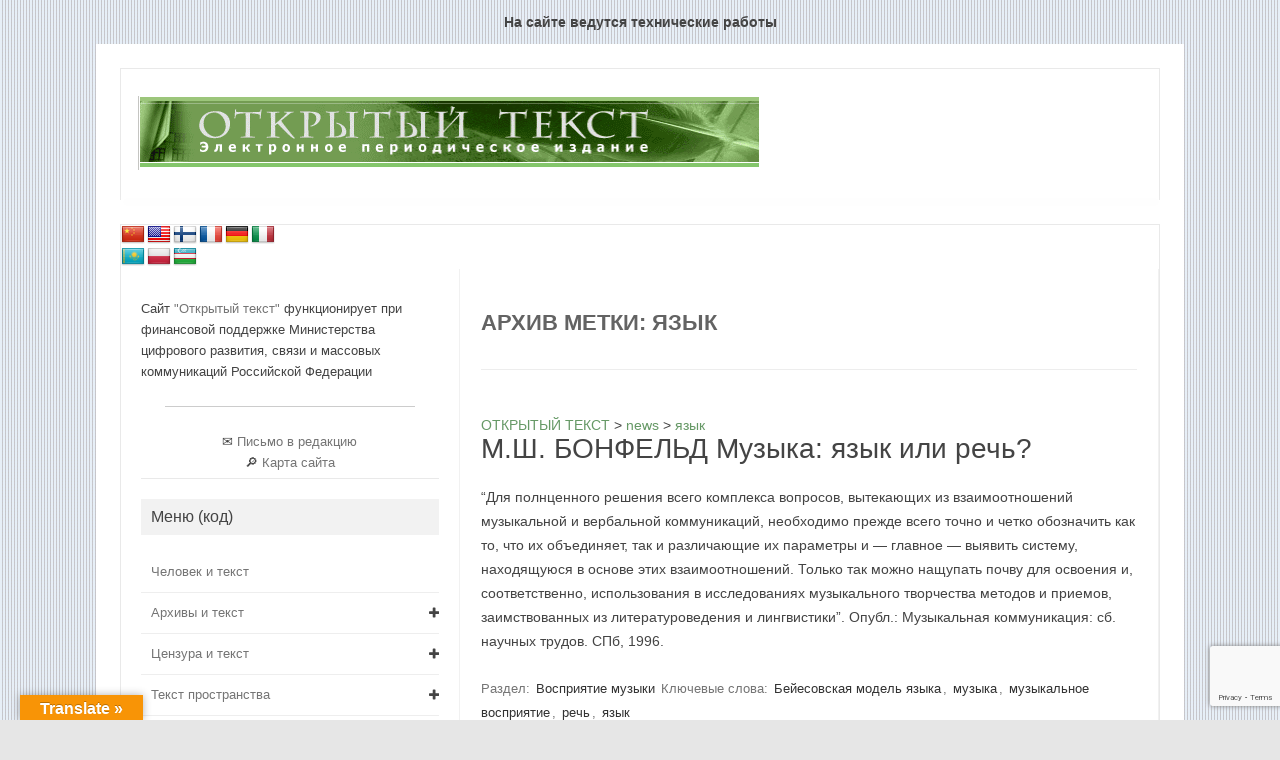

--- FILE ---
content_type: text/html; charset=UTF-8
request_url: https://opentextnn.ru/tag/jazyk/
body_size: 35715
content:
<!DOCTYPE html> <!--[if IE 7]><html class="ie ie7" lang="ru-RU"> <![endif]--> <!--[if IE 8]><html class="ie ie8" lang="ru-RU"> <![endif]--> <!--[if !(IE 7) | !(IE 8)  ]><!--><html lang="ru-RU"> <!--<![endif]--><head>  <script type="text/javascript" >(function(m,e,t,r,i,k,a){m[i]=m[i]||function(){(m[i].a=m[i].a||[]).push(arguments)};
		   m[i].l=1*new Date();
		   for (var j = 0; j < document.scripts.length; j++) {if (document.scripts[j].src === r) { return; }}
		   k=e.createElement(t),a=e.getElementsByTagName(t)[0],k.async=1,k.src=r,a.parentNode.insertBefore(k,a)})
		   (window, document, "script", "https://mc.yandex.ru/metrika/tag.js", "ym");

		   ym(92863506, "init", {
		        clickmap:true,
		        trackLinks:true,
		        accurateTrackBounce:true,
		        webvisor:true
		   });</script> <noscript><div><img src="https://mc.yandex.ru/watch/92863506" style="position:absolute; left:-9999px;" alt="" /></div></noscript><meta charset="UTF-8" /><meta name="viewport" content="width=device-width" /><link rel="profile" href="http://gmpg.org/xfn/11" /> <!--[if lt IE 9]> <script src="https://opentextnn.ru/wp-content/themes/iconic-one/js/html5.js" type="text/javascript"></script> <![endif]--><style type='text/css'></style><title>язык &#8211; ОТКРЫТЫЙ ТЕКСТ</title><meta name='robots' content='max-image-preview:large' /><link rel='dns-prefetch' href='//translate.google.com' /><link rel='dns-prefetch' href='//www.google.com' /><link rel='dns-prefetch' href='//fonts.googleapis.com' /><link rel="alternate" type="application/rss+xml" title="ОТКРЫТЫЙ ТЕКСТ &raquo; Лента" href="https://opentextnn.ru/feed/" /><link rel="alternate" type="application/rss+xml" title="ОТКРЫТЫЙ ТЕКСТ &raquo; Лента метки язык" href="https://opentextnn.ru/tag/jazyk/feed/" /><link rel='stylesheet' id='wp-block-library-css'  href='https://opentextnn.ru/wp-includes/css/dist/block-library/style.min.css' type='text/css' media='all' /><style id='global-styles-inline-css' type='text/css'>body{--wp--preset--color--black: #000000;--wp--preset--color--cyan-bluish-gray: #abb8c3;--wp--preset--color--white: #ffffff;--wp--preset--color--pale-pink: #f78da7;--wp--preset--color--vivid-red: #cf2e2e;--wp--preset--color--luminous-vivid-orange: #ff6900;--wp--preset--color--luminous-vivid-amber: #fcb900;--wp--preset--color--light-green-cyan: #7bdcb5;--wp--preset--color--vivid-green-cyan: #00d084;--wp--preset--color--pale-cyan-blue: #8ed1fc;--wp--preset--color--vivid-cyan-blue: #0693e3;--wp--preset--color--vivid-purple: #9b51e0;--wp--preset--gradient--vivid-cyan-blue-to-vivid-purple: linear-gradient(135deg,rgba(6,147,227,1) 0%,rgb(155,81,224) 100%);--wp--preset--gradient--light-green-cyan-to-vivid-green-cyan: linear-gradient(135deg,rgb(122,220,180) 0%,rgb(0,208,130) 100%);--wp--preset--gradient--luminous-vivid-amber-to-luminous-vivid-orange: linear-gradient(135deg,rgba(252,185,0,1) 0%,rgba(255,105,0,1) 100%);--wp--preset--gradient--luminous-vivid-orange-to-vivid-red: linear-gradient(135deg,rgba(255,105,0,1) 0%,rgb(207,46,46) 100%);--wp--preset--gradient--very-light-gray-to-cyan-bluish-gray: linear-gradient(135deg,rgb(238,238,238) 0%,rgb(169,184,195) 100%);--wp--preset--gradient--cool-to-warm-spectrum: linear-gradient(135deg,rgb(74,234,220) 0%,rgb(151,120,209) 20%,rgb(207,42,186) 40%,rgb(238,44,130) 60%,rgb(251,105,98) 80%,rgb(254,248,76) 100%);--wp--preset--gradient--blush-light-purple: linear-gradient(135deg,rgb(255,206,236) 0%,rgb(152,150,240) 100%);--wp--preset--gradient--blush-bordeaux: linear-gradient(135deg,rgb(254,205,165) 0%,rgb(254,45,45) 50%,rgb(107,0,62) 100%);--wp--preset--gradient--luminous-dusk: linear-gradient(135deg,rgb(255,203,112) 0%,rgb(199,81,192) 50%,rgb(65,88,208) 100%);--wp--preset--gradient--pale-ocean: linear-gradient(135deg,rgb(255,245,203) 0%,rgb(182,227,212) 50%,rgb(51,167,181) 100%);--wp--preset--gradient--electric-grass: linear-gradient(135deg,rgb(202,248,128) 0%,rgb(113,206,126) 100%);--wp--preset--gradient--midnight: linear-gradient(135deg,rgb(2,3,129) 0%,rgb(40,116,252) 100%);--wp--preset--duotone--dark-grayscale: url('#wp-duotone-dark-grayscale');--wp--preset--duotone--grayscale: url('#wp-duotone-grayscale');--wp--preset--duotone--purple-yellow: url('#wp-duotone-purple-yellow');--wp--preset--duotone--blue-red: url('#wp-duotone-blue-red');--wp--preset--duotone--midnight: url('#wp-duotone-midnight');--wp--preset--duotone--magenta-yellow: url('#wp-duotone-magenta-yellow');--wp--preset--duotone--purple-green: url('#wp-duotone-purple-green');--wp--preset--duotone--blue-orange: url('#wp-duotone-blue-orange');--wp--preset--font-size--small: 13px;--wp--preset--font-size--medium: 20px;--wp--preset--font-size--large: 36px;--wp--preset--font-size--x-large: 42px;}.has-black-color{color: var(--wp--preset--color--black) !important;}.has-cyan-bluish-gray-color{color: var(--wp--preset--color--cyan-bluish-gray) !important;}.has-white-color{color: var(--wp--preset--color--white) !important;}.has-pale-pink-color{color: var(--wp--preset--color--pale-pink) !important;}.has-vivid-red-color{color: var(--wp--preset--color--vivid-red) !important;}.has-luminous-vivid-orange-color{color: var(--wp--preset--color--luminous-vivid-orange) !important;}.has-luminous-vivid-amber-color{color: var(--wp--preset--color--luminous-vivid-amber) !important;}.has-light-green-cyan-color{color: var(--wp--preset--color--light-green-cyan) !important;}.has-vivid-green-cyan-color{color: var(--wp--preset--color--vivid-green-cyan) !important;}.has-pale-cyan-blue-color{color: var(--wp--preset--color--pale-cyan-blue) !important;}.has-vivid-cyan-blue-color{color: var(--wp--preset--color--vivid-cyan-blue) !important;}.has-vivid-purple-color{color: var(--wp--preset--color--vivid-purple) !important;}.has-black-background-color{background-color: var(--wp--preset--color--black) !important;}.has-cyan-bluish-gray-background-color{background-color: var(--wp--preset--color--cyan-bluish-gray) !important;}.has-white-background-color{background-color: var(--wp--preset--color--white) !important;}.has-pale-pink-background-color{background-color: var(--wp--preset--color--pale-pink) !important;}.has-vivid-red-background-color{background-color: var(--wp--preset--color--vivid-red) !important;}.has-luminous-vivid-orange-background-color{background-color: var(--wp--preset--color--luminous-vivid-orange) !important;}.has-luminous-vivid-amber-background-color{background-color: var(--wp--preset--color--luminous-vivid-amber) !important;}.has-light-green-cyan-background-color{background-color: var(--wp--preset--color--light-green-cyan) !important;}.has-vivid-green-cyan-background-color{background-color: var(--wp--preset--color--vivid-green-cyan) !important;}.has-pale-cyan-blue-background-color{background-color: var(--wp--preset--color--pale-cyan-blue) !important;}.has-vivid-cyan-blue-background-color{background-color: var(--wp--preset--color--vivid-cyan-blue) !important;}.has-vivid-purple-background-color{background-color: var(--wp--preset--color--vivid-purple) !important;}.has-black-border-color{border-color: var(--wp--preset--color--black) !important;}.has-cyan-bluish-gray-border-color{border-color: var(--wp--preset--color--cyan-bluish-gray) !important;}.has-white-border-color{border-color: var(--wp--preset--color--white) !important;}.has-pale-pink-border-color{border-color: var(--wp--preset--color--pale-pink) !important;}.has-vivid-red-border-color{border-color: var(--wp--preset--color--vivid-red) !important;}.has-luminous-vivid-orange-border-color{border-color: var(--wp--preset--color--luminous-vivid-orange) !important;}.has-luminous-vivid-amber-border-color{border-color: var(--wp--preset--color--luminous-vivid-amber) !important;}.has-light-green-cyan-border-color{border-color: var(--wp--preset--color--light-green-cyan) !important;}.has-vivid-green-cyan-border-color{border-color: var(--wp--preset--color--vivid-green-cyan) !important;}.has-pale-cyan-blue-border-color{border-color: var(--wp--preset--color--pale-cyan-blue) !important;}.has-vivid-cyan-blue-border-color{border-color: var(--wp--preset--color--vivid-cyan-blue) !important;}.has-vivid-purple-border-color{border-color: var(--wp--preset--color--vivid-purple) !important;}.has-vivid-cyan-blue-to-vivid-purple-gradient-background{background: var(--wp--preset--gradient--vivid-cyan-blue-to-vivid-purple) !important;}.has-light-green-cyan-to-vivid-green-cyan-gradient-background{background: var(--wp--preset--gradient--light-green-cyan-to-vivid-green-cyan) !important;}.has-luminous-vivid-amber-to-luminous-vivid-orange-gradient-background{background: var(--wp--preset--gradient--luminous-vivid-amber-to-luminous-vivid-orange) !important;}.has-luminous-vivid-orange-to-vivid-red-gradient-background{background: var(--wp--preset--gradient--luminous-vivid-orange-to-vivid-red) !important;}.has-very-light-gray-to-cyan-bluish-gray-gradient-background{background: var(--wp--preset--gradient--very-light-gray-to-cyan-bluish-gray) !important;}.has-cool-to-warm-spectrum-gradient-background{background: var(--wp--preset--gradient--cool-to-warm-spectrum) !important;}.has-blush-light-purple-gradient-background{background: var(--wp--preset--gradient--blush-light-purple) !important;}.has-blush-bordeaux-gradient-background{background: var(--wp--preset--gradient--blush-bordeaux) !important;}.has-luminous-dusk-gradient-background{background: var(--wp--preset--gradient--luminous-dusk) !important;}.has-pale-ocean-gradient-background{background: var(--wp--preset--gradient--pale-ocean) !important;}.has-electric-grass-gradient-background{background: var(--wp--preset--gradient--electric-grass) !important;}.has-midnight-gradient-background{background: var(--wp--preset--gradient--midnight) !important;}.has-small-font-size{font-size: var(--wp--preset--font-size--small) !important;}.has-medium-font-size{font-size: var(--wp--preset--font-size--medium) !important;}.has-large-font-size{font-size: var(--wp--preset--font-size--large) !important;}.has-x-large-font-size{font-size: var(--wp--preset--font-size--x-large) !important;}</style><link rel='stylesheet' id='contact-form-7-css'  href='https://opentextnn.ru/wp-content/cache/wmac/css/wmac_single_e6fae855021a88a0067fcc58121c594f.css' type='text/css' media='all' /><link rel='stylesheet' id='google-language-translator-css'  href='https://opentextnn.ru/wp-content/cache/wmac/css/wmac_single_f3bd90ed9190418715605b8aaa05debd.css' type='text/css' media='' /><link rel='stylesheet' id='glt-toolbar-styles-css'  href='https://opentextnn.ru/wp-content/cache/wmac/css/wmac_single_00e7963b92387d2483ebe810f453d32e.css' type='text/css' media='' /><link rel='stylesheet' id='pciwgas-publlic-style-css'  href='https://opentextnn.ru/wp-content/cache/wmac/css/wmac_single_bd3c888fe59bfc28d8e06417467c6b7c.css' type='text/css' media='all' /><link rel='stylesheet' id='wp-pagenavi-css'  href='https://opentextnn.ru/wp-content/cache/wmac/css/wmac_single_73d29ecb3ae4eb2b78712fab3a46d32d.css' type='text/css' media='all' /><link rel='stylesheet' id='iksm-public-style-css'  href='https://opentextnn.ru/wp-content/cache/wmac/css/wmac_single_e54f4a61a8ef3b10c643836f034bcbc8.css' type='text/css' media='all' /><link rel='stylesheet' id='themonic-fonts-css'  href='https://fonts.googleapis.com/css?family=Ubuntu%3A400%2C700&#038;subset=latin%2Clatin-ext' type='text/css' media='all' /><link rel='stylesheet' id='themonic-style-css'  href='https://opentextnn.ru/wp-content/cache/wmac/css/wmac_single_03ebb97c3624cdeb6376e22e3259995f.css' type='text/css' media='all' /><link rel='stylesheet' id='custom-style-css'  href='https://opentextnn.ru/wp-content/cache/wmac/css/wmac_single_ac131ee47a4e54ba133d5927cb949c76.css' type='text/css' media='all' /> <!--[if lt IE 9]><link rel='stylesheet' id='themonic-ie-css'  href='https://opentextnn.ru/wp-content/themes/iconic-one/css/ie.css' type='text/css' media='all' /> <![endif]-->     <link rel="https://api.w.org/" href="https://opentextnn.ru/wp-json/" /><link rel="alternate" type="application/json" href="https://opentextnn.ru/wp-json/wp/v2/tags/5366" /><style>p.hello{font-size:12px;color:darkgray;}#google_language_translator,#flags{text-align:left;}#google_language_translator{clear:both;}#flags{width:165px;}#flags a{display:inline-block;margin-right:2px;}#google_language_translator{width:auto!important;}div.skiptranslate.goog-te-gadget{display:inline!important;}.goog-tooltip{display: none!important;}.goog-tooltip:hover{display: none!important;}.goog-text-highlight{background-color:transparent!important;border:none!important;box-shadow:none!important;}#google_language_translator select.goog-te-combo{color:#32373c;}#google_language_translator{color:transparent;}body{top:0px!important;}#goog-gt-{display:none!important;}#glt-translate-trigger{left:20px;right:auto;}#glt-translate-trigger > span{color:#ffffff;}#glt-translate-trigger{background:#f89406;}.goog-te-gadget .goog-te-combo{width:100%;}</style><style type="text/css" id="iksm-dynamic-style"></style><style type="text/css" id="custom-background-css">body.custom-background { background-image: url("https://opentextnn.ru/wp-content/uploads/body_bg-1.gif"); background-position: left top; background-size: auto; background-repeat: repeat; background-attachment: scroll; }</style><style type="text/css" id="wp-custom-css">.site-content {
    border-left: 1px solid #f1f1f1;
    float: right;
    margin: 0;
    padding: 30px 2% 0 2%;
}</style><style>html body #page #main .iksm-term {
			border-bottom: 1px solid #eee;
		}
		html body #page #main .iksm-term__link {
			padding: 10px;
		}
		html body #page #main .iksm-term__link:hover {
			background: #669966;
			color: white;
		}
		.iksm-terms .iksm-term .iksm-terms-tree--children {
			padding-left: 20px;
		}</style></head><body class="archive tag tag-jazyk tag-5366 custom-background custom-font-enabled hfeed"><h2 style="padding: 15px 0; text-align: center;">На сайте ведутся технические работы</h2><div id="page" class="site"><header id="masthead" class="site-header" role="banner"><div class="themonic-logo"> <a href="https://opentextnn.ru/" title="ОТКРЫТЫЙ ТЕКСТ" rel="home"><img src="http://opentextnn.ru/wp-content/uploads/top.gif" alt="ОТКРЫТЫЙ ТЕКСТ"></a></div><nav id="site-navigation" class="themonic-nav" role="navigation"> <a class="assistive-text" href="#content" title="Перейти к содержимому">Перейти к содержимому</a></nav><div class="clear"></div></header><div id="main" class="wrapper"><div id="flags" class="size24"><ul id="sortable" class="ui-sortable" style="float:left"><li id='Chinese (Simplified)'><a href='#' title='Chinese (Simplified)' class='nturl notranslate zh-CN flag Chinese (Simplified)'></a></li><li id='English'><a href='#' title='English' class='nturl notranslate en flag united-states'></a></li><li id='Finnish'><a href='#' title='Finnish' class='nturl notranslate fi flag Finnish'></a></li><li id='French'><a href='#' title='French' class='nturl notranslate fr flag French'></a></li><li id='German'><a href='#' title='German' class='nturl notranslate de flag German'></a></li><li id='Italian'><a href='#' title='Italian' class='nturl notranslate it flag Italian'></a></li><li id='Kazakh'><a href='#' title='Kazakh' class='nturl notranslate kk flag Kazakh'></a></li><li id='Polish'><a href='#' title='Polish' class='nturl notranslate pl flag Polish'></a></li><li id='Uzbek'><a href='#' title='Uzbek' class='nturl notranslate uz flag Uzbek'></a></li></ul></div><div id="google_language_translator" class="default-language-ru"></div><section id="primary" class="site-content"><div id="content" role="main"><header class="archive-header"><h1 class="archive-title">Архив метки: <span>язык</span></h1></header> <style>body.search-results .copy-block {
	display: none;
}</style><article id="post-30081" class="post-30081 post type-post status-publish format-standard hentry category-vosprijatie-muzyki tag-bejesovskaja-model-jazyka tag-muzyka tag-muzykalnoe-vosprijatie tag-rech tag-jazyk"><div class="bc-content"> <span property="itemListElement" typeof="ListItem"><a property="item" typeof="WebPage" title="Перейти к ОТКРЫТЫЙ ТЕКСТ." href="https://opentextnn.ru" class="home" ><span property="name">ОТКРЫТЫЙ ТЕКСТ</span></a><meta property="position" content="1"></span> &gt; <span property="itemListElement" typeof="ListItem"><a property="item" typeof="WebPage" title="Перейти к news." href="https://opentextnn.ru/news/" class="post-root post post-post" ><span property="name">news</span></a><meta property="position" content="2"></span> &gt; <span property="itemListElement" typeof="ListItem"><a property="item" typeof="WebPage" title="Go to the язык Метка archives." href="https://opentextnn.ru/tag/jazyk/" class="archive taxonomy post_tag current-item" aria-current="page"><span property="name">язык</span></a><meta property="position" content="3"></span></div><header class="entry-header"><h2 class="entry-title"> <a href="https://opentextnn.ru/music/vosprijatie-muzyki/m-sh-bonfeld-muzyka-jazyk-ili-rech-79-92-kb/" title="Постоянная ссылка: М.Ш. БОНФЕЛЬД Музыка: язык или речь?" rel="bookmark">М.Ш. БОНФЕЛЬД Музыка: язык или речь?</a></h2></header><div class="entry-summary"><div class="excerpt-thumb"></div><p>&#8220;Для полнценного решения всего комплекса вопросов, вытекающих из взаимоотношений музыкальной и вербальной коммуникаций, необходимо прежде всего точно и четко обозначить как то, что их объединяет, так и различающие их параметры и — главное — выявить систему, находящуюся в основе этих взаимоотношений. Только так можно нащупать почву для освоения и, соответственно, использования в исследованиях музыкального творчества методов и приемов, заимствованных из литературоведения и лингвистики&#8221;. Опубл.: Музыкальная коммуникация: сб. научных трудов. СПб, 1996.</p></div><footer class="entry-meta"> <span>Раздел: <a href="https://opentextnn.ru/category/music/vosprijatie-muzyki/" rel="category tag">Восприятие музыки</a></span> <span>Ключевые слова: <a href="https://opentextnn.ru/tag/bejesovskaja-model-jazyka/" rel="tag">Бейесовская модель языка</a>, <a href="https://opentextnn.ru/tag/muzyka/" rel="tag">музыка</a>, <a href="https://opentextnn.ru/tag/muzykalnoe-vosprijatie/" rel="tag">музыкальное восприятие</a>, <a href="https://opentextnn.ru/tag/rech/" rel="tag">речь</a>, <a href="https://opentextnn.ru/tag/jazyk/" rel="tag">язык</a></span></footer></article><div class="copy-block"> <button onclick="myFunction()" class="copy-block__link">Ссылка для использования материала <span>-ссылка скопированна-</span></button> <input type="text" value="М.Ш. БОНФЕЛЬД Музыка: язык или речь? // Открытый текст: электрон. периодич. издание. - [Н. Новгород]. URL: https://opentextnn.ru/tag/jazyk/. (Дата обращения: 18.01.2026)" id="myInput" style="opacity: 0; display: none;"></div><style>.copy-block {
			padding-bottom: 20px; 
		}
		.copy-block__link {
			text-transform: uppercase;
		}
		.copy-block__link span {
			display: none;
		}
		.nav-single {
	display: none;
}</style> <script>function myFunction() {
  /* Get the text field */
  var copyText = document.getElementById("myInput");

  /* Select the text field */
  copyText.select();

  /* Copy the text inside the text field */
  document.execCommand("copy");

  /* Alert the copied text */
  //alert("Copied the text: " + copyText.value);
}</script> </div></section><div id="secondary" class="widget-area" role="complementary"><aside id="bcn_widget-2" class="widget widget_breadcrumb_navxt"><div class="breadcrumbs" vocab="https://schema.org/" typeof="BreadcrumbList"> <span property="itemListElement" typeof="ListItem"><a property="item" typeof="WebPage" title="Перейти к ОТКРЫТЫЙ ТЕКСТ." href="https://opentextnn.ru" class="home" ><span property="name">ОТКРЫТЫЙ ТЕКСТ</span></a><meta property="position" content="1"></span> &gt; <span property="itemListElement" typeof="ListItem"><a property="item" typeof="WebPage" title="Перейти к news." href="https://opentextnn.ru/news/" class="post-root post post-post" ><span property="name">news</span></a><meta property="position" content="2"></span> &gt; <span property="itemListElement" typeof="ListItem"><a property="item" typeof="WebPage" title="Go to the язык Метка archives." href="https://opentextnn.ru/tag/jazyk/" class="archive taxonomy post_tag current-item" aria-current="page"><span property="name">язык</span></a><meta property="position" content="3"></span></div></aside><aside id="custom_html-2" class="widget_text widget widget_custom_html"><div class="textwidget custom-html-widget">Сайт <a href=//opentextnn.ru>"Открытый текст" </a>функционирует при  финансовой поддержке Министерства цифрового развития, связи и массовых коммуникаций Российской Федерации<br><center><hr> &#9993; <a href=/letters/>Письмо в редакцию</a> <br> &#128270; <a href=/map/>Карта сайта</a></center></div></aside><aside id="custom_html-4" class="widget_text widget widget_custom_html"><p class="widget-title">Меню (код)</p><div class="textwidget custom-html-widget"><link rel="stylesheet" href="https://opentextnn.ru/wp-content/cache/wmac/css/wmac_single_e54f4a61a8ef3b10c643836f034bcbc8.css"><div id="iksm-28790" class="iksm iksm-28790 iksm-container " data-id="28790" data-is-pro="0" data-source="taxonomy"><div class="iksm-terms"><div class="iksm-terms-tree iksm-terms-tree--level-1 iksm-terms-tree--parents" style=""><div class="iksm-terms-tree__inner"><div class="iksm-term iksm-term--id-3 iksm-term--parent" data-id="3"><div class="iksm-term__inner" tabindex="0"> <a class="iksm-term__link" href="https://opentextnn.ru/category/man/" target="_self" tabindex="-1" rel="noopener"> <span class="iksm-term__text">Человек и текст</span> </a></div></div><div class="iksm-term iksm-term--id-4 iksm-term--parent iksm-term--has-children" data-id="4"><div class="iksm-term__inner" tabindex="0"> <a class="iksm-term__link" href="https://opentextnn.ru/category/archives/" target="_self" tabindex="-1" rel="noopener"> <span class="iksm-term__text">Архивы и текст</span> </a><div class="iksm-term__toggle" tabindex="0"> <span class="iksm-term__toggle__inner"><i class="iks-icon-plus-1"></i></span></div></div><div class="iksm-terms-tree iksm-terms-tree--level-2 iksm-terms-tree--children" style=""><div class="iksm-terms-tree__inner"><div class="iksm-term iksm-term--id-32 iksm-term--child iksm-term--has-children" data-id="32"><div class="iksm-term__inner" tabindex="0"> <a class="iksm-term__link" href="https://opentextnn.ru/category/archives/servicenn/" target="_self" tabindex="-1" rel="noopener"><div class="iksm-term__shifts" style="width:0; min-width:0; max-width:0;"></div> <span class="iksm-term__text">Архивы и архивная служба Нижегородской области</span> </a><div class="iksm-term__toggle" tabindex="0"> <span class="iksm-term__toggle__inner"><i class="iks-icon-plus-1"></i></span></div></div><div class="iksm-terms-tree iksm-terms-tree--level-3 iksm-terms-tree--children" style=""><div class="iksm-terms-tree__inner"><div class="iksm-term iksm-term--id-77 iksm-term--child" data-id="77"><div class="iksm-term__inner" tabindex="0"> <a class="iksm-term__link" href="https://opentextnn.ru/category/archives/servicenn/gasnogaid/" target="_self" tabindex="-1" rel="noopener"><div class="iksm-term__shifts" style="width:0; min-width:0; max-width:0;"></div> <span class="iksm-term__text">Архивы и архивные фонды Нижегородской области: краткий обзор (Н. Новгород, 2000)</span> </a></div></div></div></div></div><div class="iksm-term iksm-term--id-28 iksm-term--child iksm-term--has-children" data-id="28"><div class="iksm-term__inner" tabindex="0"> <a class="iksm-term__link" href="https://opentextnn.ru/category/archives/afnn/" target="_self" tabindex="-1" rel="noopener"><div class="iksm-term__shifts" style="width:0; min-width:0; max-width:0;"></div> <span class="iksm-term__text">Фонды и описи нижегородских архивов</span> </a><div class="iksm-term__toggle" tabindex="0"> <span class="iksm-term__toggle__inner"><i class="iks-icon-plus-1"></i></span></div></div><div class="iksm-terms-tree iksm-terms-tree--level-3 iksm-terms-tree--children" style=""><div class="iksm-terms-tree__inner"><div class="iksm-term iksm-term--id-33 iksm-term--child iksm-term--has-children" data-id="33"><div class="iksm-term__inner" tabindex="0"> <a class="iksm-term__link" href="https://opentextnn.ru/category/archives/afnn/gano/" target="_self" tabindex="-1" rel="noopener"><div class="iksm-term__shifts" style="width:0; min-width:0; max-width:0;"></div> <span class="iksm-term__text">ЦАНО</span> </a><div class="iksm-term__toggle" tabindex="0"> <span class="iksm-term__toggle__inner"><i class="iks-icon-plus-1"></i></span></div></div><div class="iksm-terms-tree iksm-terms-tree--level-4 iksm-terms-tree--children" style=""><div class="iksm-terms-tree__inner"><div class="iksm-term iksm-term--id-37 iksm-term--child iksm-term--has-children" data-id="37"><div class="iksm-term__inner" tabindex="0"> <a class="iksm-term__link" href="https://opentextnn.ru/category/archives/afnn/gano/dorev/" target="_self" tabindex="-1" rel="noopener"><div class="iksm-term__shifts" style="width:0; min-width:0; max-width:0;"></div> <span class="iksm-term__text">Фонды и описи дореволюционного периода</span> </a><div class="iksm-term__toggle" tabindex="0"> <span class="iksm-term__toggle__inner"><i class="iks-icon-plus-1"></i></span></div></div><div class="iksm-terms-tree iksm-terms-tree--level-5 iksm-terms-tree--children" style=""><div class="iksm-terms-tree__inner"><div class="iksm-term iksm-term--id-42 iksm-term--child" data-id="42"><div class="iksm-term__inner" tabindex="0"> <a class="iksm-term__link" href="https://opentextnn.ru/category/archives/afnn/gano/dorev/review/" target="_self" tabindex="-1" rel="noopener"><div class="iksm-term__shifts" style="width:0; min-width:0; max-width:0;"></div> <span class="iksm-term__text">Обзоры фондов дореволюционного периода</span> </a></div></div><div class="iksm-term iksm-term--id-43 iksm-term--child iksm-term--has-children" data-id="43"><div class="iksm-term__inner" tabindex="0"> <a class="iksm-term__link" href="https://opentextnn.ru/category/archives/afnn/gano/dorev/opisi/" target="_self" tabindex="-1" rel="noopener"><div class="iksm-term__shifts" style="width:0; min-width:0; max-width:0;"></div> <span class="iksm-term__text">Описи фондов дореволюционного периода</span> </a><div class="iksm-term__toggle" tabindex="0"> <span class="iksm-term__toggle__inner"><i class="iks-icon-plus-1"></i></span></div></div><div class="iksm-terms-tree iksm-terms-tree--level-6 iksm-terms-tree--children" style=""><div class="iksm-terms-tree__inner"><div class="iksm-term iksm-term--id-73 iksm-term--child iksm-term--has-children" data-id="73"><div class="iksm-term__inner" tabindex="0"> <a class="iksm-term__link" href="https://opentextnn.ru/category/archives/afnn/gano/dorev/opisi/fond2/" target="_self" tabindex="-1" rel="noopener"><div class="iksm-term__shifts" style="width:0; min-width:0; max-width:0;"></div> <span class="iksm-term__text">Фонд №2 Канцелярия Нижегородского губернатора</span> </a><div class="iksm-term__toggle" tabindex="0"> <span class="iksm-term__toggle__inner"><i class="iks-icon-plus-1"></i></span></div></div><div class="iksm-terms-tree iksm-terms-tree--level-7 iksm-terms-tree--children" style=""><div class="iksm-terms-tree__inner"><div class="iksm-term iksm-term--id-74 iksm-term--child" data-id="74"><div class="iksm-term__inner" tabindex="0"> <a class="iksm-term__link" href="https://opentextnn.ru/category/archives/afnn/gano/dorev/opisi/fond2/op1_old/" target="_self" tabindex="-1" rel="noopener"><div class="iksm-term__shifts" style="width:0; min-width:0; max-width:0;"></div> <span class="iksm-term__text">Оп.1_до_усовершенствования</span> </a></div></div><div class="iksm-term iksm-term--id-75 iksm-term--child" data-id="75"><div class="iksm-term__inner" tabindex="0"> <a class="iksm-term__link" href="https://opentextnn.ru/category/archives/afnn/gano/dorev/opisi/fond2/fond2_op1/" target="_self" tabindex="-1" rel="noopener"><div class="iksm-term__shifts" style="width:0; min-width:0; max-width:0;"></div> <span class="iksm-term__text">Ф.2. Оп.1.</span> </a></div></div><div class="iksm-term iksm-term--id-76 iksm-term--child" data-id="76"><div class="iksm-term__inner" tabindex="0"> <a class="iksm-term__link" href="https://opentextnn.ru/category/archives/afnn/gano/dorev/opisi/fond2/fond2_op4/" target="_self" tabindex="-1" rel="noopener"><div class="iksm-term__shifts" style="width:0; min-width:0; max-width:0;"></div> <span class="iksm-term__text">Ф.2. Оп.4.</span> </a></div></div></div></div></div><div class="iksm-term iksm-term--id-78 iksm-term--child" data-id="78"><div class="iksm-term__inner" tabindex="0"> <a class="iksm-term__link" href="https://opentextnn.ru/category/archives/afnn/gano/dorev/opisi/fond4/" target="_self" tabindex="-1" rel="noopener"><div class="iksm-term__shifts" style="width:0; min-width:0; max-width:0;"></div> <span class="iksm-term__text">Фонд №4. Нижегородское наместническое правление</span> </a></div></div><div class="iksm-term iksm-term--id-79 iksm-term--child" data-id="79"><div class="iksm-term__inner" tabindex="0"> <a class="iksm-term__link" href="https://opentextnn.ru/category/archives/afnn/gano/dorev/opisi/fond5/" target="_self" tabindex="-1" rel="noopener"><div class="iksm-term__shifts" style="width:0; min-width:0; max-width:0;"></div> <span class="iksm-term__text">Фонд № 5. Нижегородское губернское правление</span> </a></div></div><div class="iksm-term iksm-term--id-6555 iksm-term--child" data-id="6555"><div class="iksm-term__inner" tabindex="0"> <a class="iksm-term__link" href="https://opentextnn.ru/category/archives/afnn/gano/dorev/opisi/fond27/" target="_self" tabindex="-1" rel="noopener"><div class="iksm-term__shifts" style="width:0; min-width:0; max-width:0;"></div> <span class="iksm-term__text">Фонд № 27. Нижегородская городская дума</span> </a></div></div><div class="iksm-term iksm-term--id-5907 iksm-term--child" data-id="5907"><div class="iksm-term__inner" tabindex="0"> <a class="iksm-term__link" href="https://opentextnn.ru/category/archives/afnn/gano/dorev/opisi/fond28/" target="_self" tabindex="-1" rel="noopener"><div class="iksm-term__shifts" style="width:0; min-width:0; max-width:0;"></div> <span class="iksm-term__text">Фонд № 28. Балахнинская городская дума (1787-1917 гг.)</span> </a></div></div><div class="iksm-term iksm-term--id-6203 iksm-term--child" data-id="6203"><div class="iksm-term__inner" tabindex="0"> <a class="iksm-term__link" href="https://opentextnn.ru/category/archives/afnn/gano/dorev/opisi/fond30/" target="_self" tabindex="-1" rel="noopener"><div class="iksm-term__shifts" style="width:0; min-width:0; max-width:0;"></div> <span class="iksm-term__text">Фонд № 30. Нижегородская городская управа</span> </a></div></div><div class="iksm-term iksm-term--id-80 iksm-term--child" data-id="80"><div class="iksm-term__inner" tabindex="0"> <a class="iksm-term__link" href="https://opentextnn.ru/category/archives/afnn/gano/dorev/opisi/fond116/" target="_self" tabindex="-1" rel="noopener"><div class="iksm-term__shifts" style="width:0; min-width:0; max-width:0;"></div> <span class="iksm-term__text">Фонд № 116. Нижегородский городовой магистрат (1756 - 1867 гг.)</span> </a></div></div><div class="iksm-term iksm-term--id-7282 iksm-term--child" data-id="7282"><div class="iksm-term__inner" tabindex="0"> <a class="iksm-term__link" href="https://opentextnn.ru/category/archives/afnn/gano/dorev/opisi/fond-270-281/" target="_self" tabindex="-1" rel="noopener"><div class="iksm-term__shifts" style="width:0; min-width:0; max-width:0;"></div> <span class="iksm-term__text">Фонды № 270-278. Землеустроительные комиссии</span> </a></div></div><div class="iksm-term iksm-term--id-81 iksm-term--child iksm-term--has-children" data-id="81"><div class="iksm-term__inner" tabindex="0"> <a class="iksm-term__link" href="https://opentextnn.ru/category/archives/afnn/gano/dorev/opisi/fond570/" target="_self" tabindex="-1" rel="noopener"><div class="iksm-term__shifts" style="width:0; min-width:0; max-width:0;"></div> <span class="iksm-term__text">Фонд № 570. Нижегородская духовная консистория</span> </a><div class="iksm-term__toggle" tabindex="0"> <span class="iksm-term__toggle__inner"><i class="iks-icon-plus-1"></i></span></div></div><div class="iksm-terms-tree iksm-terms-tree--level-7 iksm-terms-tree--children" style=""><div class="iksm-terms-tree__inner"><div class="iksm-term iksm-term--id-811 iksm-term--child" data-id="811"><div class="iksm-term__inner" tabindex="0"> <a class="iksm-term__link" href="https://opentextnn.ru/category/archives/afnn/gano/dorev/opisi/fond570/f-570-op-3/" target="_self" tabindex="-1" rel="noopener"><div class="iksm-term__shifts" style="width:0; min-width:0; max-width:0;"></div> <span class="iksm-term__text">Ф. № 570. Оп. 3</span> </a></div></div><div class="iksm-term iksm-term--id-6377 iksm-term--child" data-id="6377"><div class="iksm-term__inner" tabindex="0"> <a class="iksm-term__link" href="https://opentextnn.ru/category/archives/afnn/gano/dorev/opisi/fond570/f570-op4/" target="_self" tabindex="-1" rel="noopener"><div class="iksm-term__shifts" style="width:0; min-width:0; max-width:0;"></div> <span class="iksm-term__text">Ф. № 570. Оп. 4</span> </a></div></div><div class="iksm-term iksm-term--id-812 iksm-term--child" data-id="812"><div class="iksm-term__inner" tabindex="0"> <a class="iksm-term__link" href="https://opentextnn.ru/category/archives/afnn/gano/dorev/opisi/fond570/f-570-op-552/" target="_self" tabindex="-1" rel="noopener"><div class="iksm-term__shifts" style="width:0; min-width:0; max-width:0;"></div> <span class="iksm-term__text">Ф. № 570. Оп. 552</span> </a></div></div><div class="iksm-term iksm-term--id-6375 iksm-term--child" data-id="6375"><div class="iksm-term__inner" tabindex="0"> <a class="iksm-term__link" href="https://opentextnn.ru/category/archives/afnn/gano/dorev/opisi/fond570/f570-op554/" target="_self" tabindex="-1" rel="noopener"><div class="iksm-term__shifts" style="width:0; min-width:0; max-width:0;"></div> <span class="iksm-term__text">Ф. № 570. Оп. 554</span> </a></div></div><div class="iksm-term iksm-term--id-813 iksm-term--child" data-id="813"><div class="iksm-term__inner" tabindex="0"> <a class="iksm-term__link" href="https://opentextnn.ru/category/archives/afnn/gano/dorev/opisi/fond570/f-570-op-555/" target="_self" tabindex="-1" rel="noopener"><div class="iksm-term__shifts" style="width:0; min-width:0; max-width:0;"></div> <span class="iksm-term__text">Ф. № 570. Оп. 555.</span> </a></div></div><div class="iksm-term iksm-term--id-6376 iksm-term--child" data-id="6376"><div class="iksm-term__inner" tabindex="0"> <a class="iksm-term__link" href="https://opentextnn.ru/category/archives/afnn/gano/dorev/opisi/fond570/f570-op556/" target="_self" tabindex="-1" rel="noopener"><div class="iksm-term__shifts" style="width:0; min-width:0; max-width:0;"></div> <span class="iksm-term__text">Ф. № 570. Оп. 556</span> </a></div></div></div></div></div><div class="iksm-term iksm-term--id-6843 iksm-term--child" data-id="6843"><div class="iksm-term__inner" tabindex="0"> <a class="iksm-term__link" href="https://opentextnn.ru/category/archives/afnn/gano/dorev/opisi/fond639/" target="_self" tabindex="-1" rel="noopener"><div class="iksm-term__shifts" style="width:0; min-width:0; max-width:0;"></div> <span class="iksm-term__text">Фонд № 639. Нижегородское губернское дворянское депутатское собрание</span> </a></div></div><div class="iksm-term iksm-term--id-82 iksm-term--child" data-id="82"><div class="iksm-term__inner" tabindex="0"> <a class="iksm-term__link" href="https://opentextnn.ru/category/archives/afnn/gano/dorev/opisi/fond669/" target="_self" tabindex="-1" rel="noopener"><div class="iksm-term__shifts" style="width:0; min-width:0; max-width:0;"></div> <span class="iksm-term__text">Фонд № 669. Нижегородская губернская дорожно-строительная компания</span> </a></div></div><div class="iksm-term iksm-term--id-83 iksm-term--child" data-id="83"><div class="iksm-term__inner" tabindex="0"> <a class="iksm-term__link" href="https://opentextnn.ru/category/archives/afnn/gano/dorev/opisi/fond760/" target="_self" tabindex="-1" rel="noopener"><div class="iksm-term__shifts" style="width:0; min-width:0; max-width:0;"></div> <span class="iksm-term__text">Фонд № 760. Симбилейское вотчинное правление графов Орловых-Давыдовых</span> </a></div></div><div class="iksm-term iksm-term--id-84 iksm-term--child" data-id="84"><div class="iksm-term__inner" tabindex="0"> <a class="iksm-term__link" href="https://opentextnn.ru/category/archives/afnn/gano/dorev/opisi/fond761/" target="_self" tabindex="-1" rel="noopener"><div class="iksm-term__shifts" style="width:0; min-width:0; max-width:0;"></div> <span class="iksm-term__text">Фонд № 761. Главная контора по управлению имения Паниных</span> </a></div></div><div class="iksm-term iksm-term--id-85 iksm-term--child" data-id="85"><div class="iksm-term__inner" tabindex="0"> <a class="iksm-term__link" href="https://opentextnn.ru/category/archives/afnn/gano/dorev/opisi/fond767/" target="_self" tabindex="-1" rel="noopener"><div class="iksm-term__shifts" style="width:0; min-width:0; max-width:0;"></div> <span class="iksm-term__text">Фонд № 767 Мельников Павел Иванович - писатель Андрей Печерский (1819 - 1883 гг.); Мельников Андрей Павлович (1855-1930 гг.) краевед, архивист</span> </a></div></div><div class="iksm-term iksm-term--id-88 iksm-term--child" data-id="88"><div class="iksm-term__inner" tabindex="0"> <a class="iksm-term__link" href="https://opentextnn.ru/category/archives/afnn/gano/dorev/opisi/fond829/" target="_self" tabindex="-1" rel="noopener"><div class="iksm-term__shifts" style="width:0; min-width:0; max-width:0;"></div> <span class="iksm-term__text">Фонд № 829. Нижегородская губернская чертежная. Межевой архив</span> </a></div></div><div class="iksm-term iksm-term--id-7305 iksm-term--child" data-id="7305"><div class="iksm-term__inner" tabindex="0"> <a class="iksm-term__link" href="https://opentextnn.ru/category/archives/afnn/gano/dorev/opisi/fond-918/" target="_self" tabindex="-1" rel="noopener"><div class="iksm-term__shifts" style="width:0; min-width:0; max-width:0;"></div> <span class="iksm-term__text">Фонд № 918. Нижегородское губернское жандармское управление</span> </a></div></div><div class="iksm-term iksm-term--id-86 iksm-term--child" data-id="86"><div class="iksm-term__inner" tabindex="0"> <a class="iksm-term__link" href="https://opentextnn.ru/category/archives/afnn/gano/dorev/opisi/fond1399/" target="_self" tabindex="-1" rel="noopener"><div class="iksm-term__shifts" style="width:0; min-width:0; max-width:0;"></div> <span class="iksm-term__text">Фонд № 1399. Городецкое вотчинное правление графов Орловых, Паниных</span> </a></div></div><div class="iksm-term iksm-term--id-87 iksm-term--child" data-id="87"><div class="iksm-term__inner" tabindex="0"> <a class="iksm-term__link" href="https://opentextnn.ru/category/archives/afnn/gano/dorev/opisi/fond2013/" target="_self" tabindex="-1" rel="noopener"><div class="iksm-term__shifts" style="width:0; min-width:0; max-width:0;"></div> <span class="iksm-term__text">Фонд №2013. Коллекция документов Нижегородской губернской ученой архивной комиссии</span> </a></div></div></div></div></div></div></div></div><div class="iksm-term iksm-term--id-38 iksm-term--child iksm-term--has-children" data-id="38"><div class="iksm-term__inner" tabindex="0"> <a class="iksm-term__link" href="https://opentextnn.ru/category/archives/afnn/gano/sov/" target="_self" tabindex="-1" rel="noopener"><div class="iksm-term__shifts" style="width:0; min-width:0; max-width:0;"></div> <span class="iksm-term__text">Фонды и описи советского периода</span> </a><div class="iksm-term__toggle" tabindex="0"> <span class="iksm-term__toggle__inner"><i class="iks-icon-plus-1"></i></span></div></div><div class="iksm-terms-tree iksm-terms-tree--level-5 iksm-terms-tree--children" style=""><div class="iksm-terms-tree__inner"><div class="iksm-term iksm-term--id-89 iksm-term--child" data-id="89"><div class="iksm-term__inner" tabindex="0"> <a class="iksm-term__link" href="https://opentextnn.ru/category/archives/afnn/gano/sov/fond-r55/" target="_self" tabindex="-1" rel="noopener"><div class="iksm-term__shifts" style="width:0; min-width:0; max-width:0;"></div> <span class="iksm-term__text">Ф. Р-55. Отдел управления исполнительного комитета Нижегородского губернского Совета рабочих, крестьянских и красноармейских депутатов</span> </a></div></div><div class="iksm-term iksm-term--id-90 iksm-term--child" data-id="90"><div class="iksm-term__inner" tabindex="0"> <a class="iksm-term__link" href="https://opentextnn.ru/category/archives/afnn/gano/sov/fond-r56/" target="_self" tabindex="-1" rel="noopener"><div class="iksm-term__shifts" style="width:0; min-width:0; max-width:0;"></div> <span class="iksm-term__text">Ф. Р-56. Нижегородский губернский Совет рабочих, крестьянских и солдатских (красноармейских) депутатов и его исполнительный комитет</span> </a></div></div><div class="iksm-term iksm-term--id-91 iksm-term--child" data-id="91"><div class="iksm-term__inner" tabindex="0"> <a class="iksm-term__link" href="https://opentextnn.ru/category/archives/afnn/gano/sov/fond-r78/" target="_self" tabindex="-1" rel="noopener"><div class="iksm-term__shifts" style="width:0; min-width:0; max-width:0;"></div> <span class="iksm-term__text">Ф. Р-78. Нижегородский (Горьковский) Совет рабочих, крестьянских и красноармейских (народных) депутатов и его исполнительный комитет</span> </a></div></div><div class="iksm-term iksm-term--id-7373 iksm-term--child" data-id="7373"><div class="iksm-term__inner" tabindex="0"> <a class="iksm-term__link" href="https://opentextnn.ru/category/archives/afnn/gano/sov/fond-r359/" target="_self" tabindex="-1" rel="noopener"><div class="iksm-term__shifts" style="width:0; min-width:0; max-width:0;"></div> <span class="iksm-term__text">Ф. Р-359. Кулебакское металлургическое производственное объединение. 1922-1992 гг.</span> </a></div></div><div class="iksm-term iksm-term--id-7330 iksm-term--child" data-id="7330"><div class="iksm-term__inner" tabindex="0"> <a class="iksm-term__link" href="https://opentextnn.ru/category/archives/afnn/gano/sov/fond-r418/" target="_self" tabindex="-1" rel="noopener"><div class="iksm-term__shifts" style="width:0; min-width:0; max-width:0;"></div> <span class="iksm-term__text">Ф. Р-418. Открытое акционерное общество льнокомбинат "Техноткань"</span> </a></div></div><div class="iksm-term iksm-term--id-7277 iksm-term--child" data-id="7277"><div class="iksm-term__inner" tabindex="0"> <a class="iksm-term__link" href="https://opentextnn.ru/category/archives/afnn/gano/sov/fond-428/" target="_self" tabindex="-1" rel="noopener"><div class="iksm-term__shifts" style="width:0; min-width:0; max-width:0;"></div> <span class="iksm-term__text">Ф. Р-428. Открытое акционерное общество "Нижегородский Теплоход". 1917-2003 гг.</span> </a></div></div><div class="iksm-term iksm-term--id-92 iksm-term--child" data-id="92"><div class="iksm-term__inner" tabindex="0"> <a class="iksm-term__link" href="https://opentextnn.ru/category/archives/afnn/gano/sov/fond-r1457/" target="_self" tabindex="-1" rel="noopener"><div class="iksm-term__shifts" style="width:0; min-width:0; max-width:0;"></div> <span class="iksm-term__text">Ф. Р-1457. Горьковское краевое управление по делам литературы и издательств "Крайлит"</span> </a></div></div><div class="iksm-term iksm-term--id-7107 iksm-term--child" data-id="7107"><div class="iksm-term__inner" tabindex="0"> <a class="iksm-term__link" href="https://opentextnn.ru/category/archives/afnn/gano/sov/fond-r1631/" target="_self" tabindex="-1" rel="noopener"><div class="iksm-term__shifts" style="width:0; min-width:0; max-width:0;"></div> <span class="iksm-term__text">Ф. Р-1631. Акционерное общество открытого типа "Судоходная компания "Волжское пароходство". 1919-1993 гг.</span> </a></div></div><div class="iksm-term iksm-term--id-93 iksm-term--child" data-id="93"><div class="iksm-term__inner" tabindex="0"> <a class="iksm-term__link" href="https://opentextnn.ru/category/archives/afnn/gano/sov/fond-r1679/" target="_self" tabindex="-1" rel="noopener"><div class="iksm-term__shifts" style="width:0; min-width:0; max-width:0;"></div> <span class="iksm-term__text">Ф. Р-1679. Управление нижегородского губернского инженера</span> </a></div></div><div class="iksm-term iksm-term--id-7136 iksm-term--child" data-id="7136"><div class="iksm-term__inner" tabindex="0"> <a class="iksm-term__link" href="https://opentextnn.ru/category/archives/afnn/gano/sov/fond-r1818/" target="_self" tabindex="-1" rel="noopener"><div class="iksm-term__shifts" style="width:0; min-width:0; max-width:0;"></div> <span class="iksm-term__text">Ф. Р-1818. ОАО "Павловский инструментальный завод"</span> </a></div></div><div class="iksm-term iksm-term--id-7090 iksm-term--child" data-id="7090"><div class="iksm-term__inner" tabindex="0"> <a class="iksm-term__link" href="https://opentextnn.ru/category/archives/afnn/gano/sov/fond-2069/" target="_self" tabindex="-1" rel="noopener"><div class="iksm-term__shifts" style="width:0; min-width:0; max-width:0;"></div> <span class="iksm-term__text">Ф. Р-2069. Нижегородское производственное объединение "Теплообменник"</span> </a></div></div><div class="iksm-term iksm-term--id-7214 iksm-term--child" data-id="7214"><div class="iksm-term__inner" tabindex="0"> <a class="iksm-term__link" href="https://opentextnn.ru/category/archives/afnn/gano/sov/fond-r2126/" target="_self" tabindex="-1" rel="noopener"><div class="iksm-term__shifts" style="width:0; min-width:0; max-width:0;"></div> <span class="iksm-term__text">Ф. Р-2126. Богородский кожевенный завод им. Венецкого. 1920-1965 гг.</span> </a></div></div><div class="iksm-term iksm-term--id-7141 iksm-term--child" data-id="7141"><div class="iksm-term__inner" tabindex="0"> <a class="iksm-term__link" href="https://opentextnn.ru/category/archives/afnn/gano/sov/fond-r2230/" target="_self" tabindex="-1" rel="noopener"><div class="iksm-term__shifts" style="width:0; min-width:0; max-width:0;"></div> <span class="iksm-term__text">Ф. Р-2230. Горьковский литейно-механический завод. 1933-1959 гг.</span> </a></div></div><div class="iksm-term iksm-term--id-7390 iksm-term--child" data-id="7390"><div class="iksm-term__inner" tabindex="0"> <a class="iksm-term__link" href="https://opentextnn.ru/category/archives/afnn/gano/sov/fond-r2288/" target="_self" tabindex="-1" rel="noopener"><div class="iksm-term__shifts" style="width:0; min-width:0; max-width:0;"></div> <span class="iksm-term__text">Р-2288. Открытое акционерное общество "Дробмаш", г. Выкса. 1933-2010 гг.</span> </a></div></div><div class="iksm-term iksm-term--id-7142 iksm-term--child" data-id="7142"><div class="iksm-term__inner" tabindex="0"> <a class="iksm-term__link" href="https://opentextnn.ru/category/archives/afnn/gano/sov/fond-r2371/" target="_self" tabindex="-1" rel="noopener"><div class="iksm-term__shifts" style="width:0; min-width:0; max-width:0;"></div> <span class="iksm-term__text">Ф. Р-2371. ОАО "Нижегородский телевизионный завод им. В.И. Ленина" (ОАО "НИТЕЛ"). 1916-1999 гг.</span> </a></div></div><div class="iksm-term iksm-term--id-94 iksm-term--child" data-id="94"><div class="iksm-term__inner" tabindex="0"> <a class="iksm-term__link" href="https://opentextnn.ru/category/archives/afnn/gano/sov/fond-r2626/" target="_self" tabindex="-1" rel="noopener"><div class="iksm-term__shifts" style="width:0; min-width:0; max-width:0;"></div> <span class="iksm-term__text">Ф. Р-2626. Нижегородский (Горьковский) краевой Совет рабочих, крестьянских и красноармейских депутатов и его исполнительный комитет</span> </a></div></div><div class="iksm-term iksm-term--id-95 iksm-term--child" data-id="95"><div class="iksm-term__inner" tabindex="0"> <a class="iksm-term__link" href="https://opentextnn.ru/category/archives/afnn/gano/sov/fond-r3074/" target="_self" tabindex="-1" rel="noopener"><div class="iksm-term__shifts" style="width:0; min-width:0; max-width:0;"></div> <span class="iksm-term__text">Ф. Р-3074. Исполнительный комитет Горьковского областного Совета депутатов трудящихся</span> </a></div></div><div class="iksm-term iksm-term--id-96 iksm-term--child" data-id="96"><div class="iksm-term__inner" tabindex="0"> <a class="iksm-term__link" href="https://opentextnn.ru/category/archives/afnn/gano/sov/fond-r4254/" target="_self" tabindex="-1" rel="noopener"><div class="iksm-term__shifts" style="width:0; min-width:0; max-width:0;"></div> <span class="iksm-term__text">Ф. P-4254. Управление по охране государственных тайн в печати при Горьковском Облисполкоме</span> </a></div></div></div></div></div><div class="iksm-term iksm-term--id-39 iksm-term--child iksm-term--has-children" data-id="39"><div class="iksm-term__inner" tabindex="0"> <a class="iksm-term__link" href="https://opentextnn.ru/category/archives/afnn/gano/sif/" target="_self" tabindex="-1" rel="noopener"><div class="iksm-term__shifts" style="width:0; min-width:0; max-width:0;"></div> <span class="iksm-term__text">Справочно-информационный фонд</span> </a><div class="iksm-term__toggle" tabindex="0"> <span class="iksm-term__toggle__inner"><i class="iks-icon-plus-1"></i></span></div></div><div class="iksm-terms-tree iksm-terms-tree--level-5 iksm-terms-tree--children" style=""><div class="iksm-terms-tree__inner"><div class="iksm-term iksm-term--id-818 iksm-term--child" data-id="818"><div class="iksm-term__inner" tabindex="0"> <a class="iksm-term__link" href="https://opentextnn.ru/category/archives/afnn/gano/sif/biblioteka-spisok-knig-po-rubrike-filosofskie-nauki/" target="_self" tabindex="-1" rel="noopener"><div class="iksm-term__shifts" style="width:0; min-width:0; max-width:0;"></div> <span class="iksm-term__text">Библиотека: список книг по рубрике "Философские науки"</span> </a></div></div><div class="iksm-term iksm-term--id-817 iksm-term--child" data-id="817"><div class="iksm-term__inner" tabindex="0"> <a class="iksm-term__link" href="https://opentextnn.ru/category/archives/afnn/gano/sif/biblioteka-spisok-knig-po-rubrike-gosudarstvo-i-pravo/" target="_self" tabindex="-1" rel="noopener"><div class="iksm-term__shifts" style="width:0; min-width:0; max-width:0;"></div> <span class="iksm-term__text">Библиотека: список книг по рубрике "Государство и Право"</span> </a></div></div><div class="iksm-term iksm-term--id-819 iksm-term--child" data-id="819"><div class="iksm-term__inner" tabindex="0"> <a class="iksm-term__link" href="https://opentextnn.ru/category/archives/afnn/gano/sif/biblioteka-spisok-knig-po-rubrike-geografija-biografii-istorija/" target="_self" tabindex="-1" rel="noopener"><div class="iksm-term__shifts" style="width:0; min-width:0; max-width:0;"></div> <span class="iksm-term__text">Библиотека: список книг по рубрике "География. Биографии. История"</span> </a></div></div><div class="iksm-term iksm-term--id-820 iksm-term--child" data-id="820"><div class="iksm-term__inner" tabindex="0"> <a class="iksm-term__link" href="https://opentextnn.ru/category/archives/afnn/gano/sif/biblioteka-spisok-knig-po-rubrike-voennoe-delo/" target="_self" tabindex="-1" rel="noopener"><div class="iksm-term__shifts" style="width:0; min-width:0; max-width:0;"></div> <span class="iksm-term__text">Библиотека: список книг по рубрике "Военное дело"</span> </a></div></div><div class="iksm-term iksm-term--id-821 iksm-term--child" data-id="821"><div class="iksm-term__inner" tabindex="0"> <a class="iksm-term__link" href="https://opentextnn.ru/category/archives/afnn/gano/sif/biblioteka-spisok-knig-po-rubrike-narodnoe-obrazovanie-pedagogika/" target="_self" tabindex="-1" rel="noopener"><div class="iksm-term__shifts" style="width:0; min-width:0; max-width:0;"></div> <span class="iksm-term__text">Библиотека: список книг по рубрике "Народное образование. Педагогика"</span> </a></div></div><div class="iksm-term iksm-term--id-822 iksm-term--child" data-id="822"><div class="iksm-term__inner" tabindex="0"> <a class="iksm-term__link" href="https://opentextnn.ru/category/archives/afnn/gano/sif/biblioteka-spisok-knig-po-rubrike-jekonomika-jekonomicheskie-nauki/" target="_self" tabindex="-1" rel="noopener"><div class="iksm-term__shifts" style="width:0; min-width:0; max-width:0;"></div> <span class="iksm-term__text">Библиотека: список книг по рубрике "Экономика. Экономические науки"</span> </a></div></div><div class="iksm-term iksm-term--id-823 iksm-term--child" data-id="823"><div class="iksm-term__inner" tabindex="0"> <a class="iksm-term__link" href="https://opentextnn.ru/category/archives/afnn/gano/sif/biblioteka-spisok-knig-po-rubrike-religija-ateizm/" target="_self" tabindex="-1" rel="noopener"><div class="iksm-term__shifts" style="width:0; min-width:0; max-width:0;"></div> <span class="iksm-term__text">Библиотека: список книг по рубрике "Религия. Атеизм"</span> </a></div></div><div class="iksm-term iksm-term--id-824 iksm-term--child" data-id="824"><div class="iksm-term__inner" tabindex="0"> <a class="iksm-term__link" href="https://opentextnn.ru/category/archives/afnn/gano/sif/biblioteka-spisok-knig-po-rubrike-obespechenie-duhovnyh-i-materialnyh-zhiznennyh-potrebnostej-socialnoe-obespechenie-socialnaja-pomoshh-obespechenie-zhilem-strahovanie/" target="_self" tabindex="-1" rel="noopener"><div class="iksm-term__shifts" style="width:0; min-width:0; max-width:0;"></div> <span class="iksm-term__text">Библиотека: список книг по рубрике "Обеспечение духовных и материальных жизненных потребностей. Социальное обеспечение. Социальная помощь. Обеспечение жильем. Страхование"</span> </a></div></div></div></div></div><div class="iksm-term iksm-term--id-40 iksm-term--child" data-id="40"><div class="iksm-term__inner" tabindex="0"> <a class="iksm-term__link" href="https://opentextnn.ru/category/archives/afnn/gano/spisok/" target="_self" tabindex="-1" rel="noopener"><div class="iksm-term__shifts" style="width:0; min-width:0; max-width:0;"></div> <span class="iksm-term__text">Список фондов ЦАНО</span> </a></div></div><div class="iksm-term iksm-term--id-41 iksm-term--child" data-id="41"><div class="iksm-term__inner" tabindex="0"> <a class="iksm-term__link" href="https://opentextnn.ru/category/archives/afnn/gano/list/" target="_self" tabindex="-1" rel="noopener"><div class="iksm-term__shifts" style="width:0; min-width:0; max-width:0;"></div> <span class="iksm-term__text">Справки, тематические перечни фондов и документов</span> </a></div></div></div></div></div><div class="iksm-term iksm-term--id-34 iksm-term--child iksm-term--has-children" data-id="34"><div class="iksm-term__inner" tabindex="0"> <a class="iksm-term__link" href="https://opentextnn.ru/category/archives/afnn/gopano/" target="_self" tabindex="-1" rel="noopener"><div class="iksm-term__shifts" style="width:0; min-width:0; max-width:0;"></div> <span class="iksm-term__text">ГОПАНО</span> </a><div class="iksm-term__toggle" tabindex="0"> <span class="iksm-term__toggle__inner"><i class="iks-icon-plus-1"></i></span></div></div><div class="iksm-terms-tree iksm-terms-tree--level-4 iksm-terms-tree--children" style=""><div class="iksm-terms-tree__inner"><div class="iksm-term iksm-term--id-825 iksm-term--child" data-id="825"><div class="iksm-term__inner" tabindex="0"> <a class="iksm-term__link" href="https://opentextnn.ru/category/archives/afnn/gopano/obzory-fondov/" target="_self" tabindex="-1" rel="noopener"><div class="iksm-term__shifts" style="width:0; min-width:0; max-width:0;"></div> <span class="iksm-term__text">Обзоры фондов</span> </a></div></div><div class="iksm-term iksm-term--id-826 iksm-term--child iksm-term--has-children" data-id="826"><div class="iksm-term__inner" tabindex="0"> <a class="iksm-term__link" href="https://opentextnn.ru/category/archives/afnn/gopano/opisi-fondov/" target="_self" tabindex="-1" rel="noopener"><div class="iksm-term__shifts" style="width:0; min-width:0; max-width:0;"></div> <span class="iksm-term__text">Описи фондов</span> </a><div class="iksm-term__toggle" tabindex="0"> <span class="iksm-term__toggle__inner"><i class="iks-icon-plus-1"></i></span></div></div><div class="iksm-terms-tree iksm-terms-tree--level-5 iksm-terms-tree--children" style=""><div class="iksm-terms-tree__inner"><div class="iksm-term iksm-term--id-1628 iksm-term--child" data-id="1628"><div class="iksm-term__inner" tabindex="0"> <a class="iksm-term__link" href="https://opentextnn.ru/category/archives/afnn/gopano/opisi-fondov/opisi-fondov-mestnyh-partijnyh-organizacij/" target="_self" tabindex="-1" rel="noopener"><div class="iksm-term__shifts" style="width:0; min-width:0; max-width:0;"></div> <span class="iksm-term__text">Описи фондов местных партийных организаций</span> </a></div></div><div class="iksm-term iksm-term--id-1627 iksm-term--child" data-id="1627"><div class="iksm-term__inner" tabindex="0"> <a class="iksm-term__link" href="https://opentextnn.ru/category/archives/afnn/gopano/opisi-fondov/opisi-f-r-1-nizhegorodskij-gubernskij-komitet-vkp-b-1917-1929-gg/" target="_self" tabindex="-1" rel="noopener"><div class="iksm-term__shifts" style="width:0; min-width:0; max-width:0;"></div> <span class="iksm-term__text">Описи ф.Р-1 Нижегородский губернский комитет ВКП (б). 1917-1929 гг.</span> </a></div></div><div class="iksm-term iksm-term--id-7108 iksm-term--child" data-id="7108"><div class="iksm-term__inner" tabindex="0"> <a class="iksm-term__link" href="https://opentextnn.ru/category/archives/afnn/gopano/opisi-fondov/fond-r3-obkom/" target="_self" tabindex="-1" rel="noopener"><div class="iksm-term__shifts" style="width:0; min-width:0; max-width:0;"></div> <span class="iksm-term__text">Описи Ф. Р-3. Горьковский обком КПСС</span> </a></div></div><div class="iksm-term iksm-term--id-1624 iksm-term--child" data-id="1624"><div class="iksm-term__inner" tabindex="0"> <a class="iksm-term__link" href="https://opentextnn.ru/category/archives/afnn/gopano/opisi-fondov/opisi-f-r-30-nizhegorodskij-gorkom-kp-rsfsr/" target="_self" tabindex="-1" rel="noopener"><div class="iksm-term__shifts" style="width:0; min-width:0; max-width:0;"></div> <span class="iksm-term__text">Описи Ф. Р-30 Нижегородский горком КП РСФСР</span> </a></div></div></div></div></div></div></div></div><div class="iksm-term iksm-term--id-36 iksm-term--child iksm-term--has-children" data-id="36"><div class="iksm-term__inner" tabindex="0"> <a class="iksm-term__link" href="https://opentextnn.ru/category/archives/afnn/gasdno/" target="_self" tabindex="-1" rel="noopener"><div class="iksm-term__shifts" style="width:0; min-width:0; max-width:0;"></div> <span class="iksm-term__text">ГАСДНО</span> </a><div class="iksm-term__toggle" tabindex="0"> <span class="iksm-term__toggle__inner"><i class="iks-icon-plus-1"></i></span></div></div><div class="iksm-terms-tree iksm-terms-tree--level-4 iksm-terms-tree--children" style=""><div class="iksm-terms-tree__inner"><div class="iksm-term iksm-term--id-7446 iksm-term--child" data-id="7446"><div class="iksm-term__inner" tabindex="0"> <a class="iksm-term__link" href="https://opentextnn.ru/category/archives/afnn/gasdno/f-r-70-kessel-albertina-vasilevna-1925-kraeved-specialist-po-ohrane-pamjatnikov-istorii-i-kultury/" target="_self" tabindex="-1" rel="noopener"><div class="iksm-term__shifts" style="width:0; min-width:0; max-width:0;"></div> <span class="iksm-term__text">Ф. Р-70. Кессель Альбертина Васильевна (1925-), краевед, специалист по охране памятников истории и культуры</span> </a></div></div></div></div></div><div class="iksm-term iksm-term--id-35 iksm-term--child iksm-term--has-children" data-id="35"><div class="iksm-term__inner" tabindex="0"> <a class="iksm-term__link" href="https://opentextnn.ru/category/archives/afnn/arzamas/" target="_self" tabindex="-1" rel="noopener"><div class="iksm-term__shifts" style="width:0; min-width:0; max-width:0;"></div> <span class="iksm-term__text">Государственный архив Нижегородской области, г. Арзамас</span> </a><div class="iksm-term__toggle" tabindex="0"> <span class="iksm-term__toggle__inner"><i class="iks-icon-plus-1"></i></span></div></div><div class="iksm-terms-tree iksm-terms-tree--level-4 iksm-terms-tree--children" style=""><div class="iksm-terms-tree__inner"><div class="iksm-term iksm-term--id-1654 iksm-term--child iksm-term--has-children" data-id="1654"><div class="iksm-term__inner" tabindex="0"> <a class="iksm-term__link" href="https://opentextnn.ru/category/archives/afnn/arzamas/fondy-dorevoljucionnogo-perioda/" target="_self" tabindex="-1" rel="noopener"><div class="iksm-term__shifts" style="width:0; min-width:0; max-width:0;"></div> <span class="iksm-term__text">Фонды дореволюционного периода</span> </a><div class="iksm-term__toggle" tabindex="0"> <span class="iksm-term__toggle__inner"><i class="iks-icon-plus-1"></i></span></div></div><div class="iksm-terms-tree iksm-terms-tree--level-5 iksm-terms-tree--children" style=""><div class="iksm-terms-tree__inner"><div class="iksm-term iksm-term--id-1658 iksm-term--child" data-id="1658"><div class="iksm-term__inner" tabindex="0"> <a class="iksm-term__link" href="https://opentextnn.ru/category/archives/afnn/arzamas/fondy-dorevoljucionnogo-perioda/fond-64-blagoveshhenskaja-cerkov-g-arzamas-nizhegorodskoj-gubernii/" target="_self" tabindex="-1" rel="noopener"><div class="iksm-term__shifts" style="width:0; min-width:0; max-width:0;"></div> <span class="iksm-term__text">Фонд № 64. Благовещенская церковь. г. Арзамас Нижегородской губернии</span> </a></div></div><div class="iksm-term iksm-term--id-1659 iksm-term--child" data-id="1659"><div class="iksm-term__inner" tabindex="0"> <a class="iksm-term__link" href="https://opentextnn.ru/category/archives/afnn/arzamas/fondy-dorevoljucionnogo-perioda/fond-65-troickaja-cerkov/" target="_self" tabindex="-1" rel="noopener"><div class="iksm-term__shifts" style="width:0; min-width:0; max-width:0;"></div> <span class="iksm-term__text">Фонд № 65. Троицкая церковь</span> </a></div></div><div class="iksm-term iksm-term--id-1657 iksm-term--child" data-id="1657"><div class="iksm-term__inner" tabindex="0"> <a class="iksm-term__link" href="https://opentextnn.ru/category/archives/afnn/arzamas/fondy-dorevoljucionnogo-perioda/fond-57-vladimirskaja-cerkov-g-arzamas-nizhegorodskoj-gubernii-1861-1923-gg/" target="_self" tabindex="-1" rel="noopener"><div class="iksm-term__shifts" style="width:0; min-width:0; max-width:0;"></div> <span class="iksm-term__text">Фонд № 57. Владимирская церковь г. Арзамас Нижегородской губернии. 1861 - 1923 гг.</span> </a></div></div></div></div></div></div></div></div></div></div></div><div class="iksm-term iksm-term--id-29 iksm-term--child iksm-term--has-children" data-id="29"><div class="iksm-term__inner" tabindex="0"> <a class="iksm-term__link" href="https://opentextnn.ru/category/archives/editions/" target="_self" tabindex="-1" rel="noopener"><div class="iksm-term__shifts" style="width:0; min-width:0; max-width:0;"></div> <span class="iksm-term__text">Издания нижегородских архивистов</span> </a><div class="iksm-term__toggle" tabindex="0"> <span class="iksm-term__toggle__inner"><i class="iks-icon-plus-1"></i></span></div></div><div class="iksm-terms-tree iksm-terms-tree--level-3 iksm-terms-tree--children" style=""><div class="iksm-terms-tree__inner"><div class="iksm-term iksm-term--id-49 iksm-term--child" data-id="49"><div class="iksm-term__inner" tabindex="0"> <a class="iksm-term__link" href="https://opentextnn.ru/category/archives/editions/tvorcheskij-nizhnii/" target="_self" tabindex="-1" rel="noopener"><div class="iksm-term__shifts" style="width:0; min-width:0; max-width:0;"></div> <span class="iksm-term__text">Творческий Нижний: к истории становления и развития творческих организаций. 1918–1939 гг.: сборник документов</span> </a></div></div><div class="iksm-term iksm-term--id-50 iksm-term--child" data-id="50"><div class="iksm-term__inner" tabindex="0"> <a class="iksm-term__link" href="https://opentextnn.ru/category/archives/editions/information-technology/" target="_self" tabindex="-1" rel="noopener"><div class="iksm-term__shifts" style="width:0; min-width:0; max-width:0;"></div> <span class="iksm-term__text">Внедрение новейших информационных технологий в практику работы региональных архивов. Материалы VII Межрегиональной архивоведческой конференции. 19–20 октября 2011 г.</span> </a></div></div></div></div></div><div class="iksm-term iksm-term--id-30 iksm-term--child iksm-term--has-children" data-id="30"><div class="iksm-term__inner" tabindex="0"> <a class="iksm-term__link" href="https://opentextnn.ru/category/archives/exhibitions/" target="_self" tabindex="-1" rel="noopener"><div class="iksm-term__shifts" style="width:0; min-width:0; max-width:0;"></div> <span class="iksm-term__text">Выставки и мультимедийные экспозиции нижегородских архивистов</span> </a><div class="iksm-term__toggle" tabindex="0"> <span class="iksm-term__toggle__inner"><i class="iks-icon-plus-1"></i></span></div></div><div class="iksm-terms-tree iksm-terms-tree--level-3 iksm-terms-tree--children" style=""><div class="iksm-terms-tree__inner"><div class="iksm-term iksm-term--id-51 iksm-term--child" data-id="51"><div class="iksm-term__inner" tabindex="0"> <a class="iksm-term__link" href="https://opentextnn.ru/category/archives/exhibitions/1611-1612/" target="_self" tabindex="-1" rel="noopener"><div class="iksm-term__shifts" style="width:0; min-width:0; max-width:0;"></div> <span class="iksm-term__text">"В благодарной памяти Отечества" (Фотодокументальная выставка 2005 г., посвященная истории ополчения 1611-1612 гг.)</span> </a></div></div><div class="iksm-term iksm-term--id-52 iksm-term--child" data-id="52"><div class="iksm-term__inner" tabindex="0"> <a class="iksm-term__link" href="https://opentextnn.ru/category/archives/exhibitions/dust/" target="_self" tabindex="-1" rel="noopener"><div class="iksm-term__shifts" style="width:0; min-width:0; max-width:0;"></div> <span class="iksm-term__text">"Пыль веков" (к 500-летию древнейшего документа Нижегородских архивов)</span> </a></div></div><div class="iksm-term iksm-term--id-53 iksm-term--child" data-id="53"><div class="iksm-term__inner" tabindex="0"> <a class="iksm-term__link" href="https://opentextnn.ru/category/archives/exhibitions/puschkin/" target="_self" tabindex="-1" rel="noopener"><div class="iksm-term__shifts" style="width:0; min-width:0; max-width:0;"></div> <span class="iksm-term__text">Александр Сергеевич Пушкин на Нижегородской земле</span> </a></div></div><div class="iksm-term iksm-term--id-54 iksm-term--child" data-id="54"><div class="iksm-term__inner" tabindex="0"> <a class="iksm-term__link" href="https://opentextnn.ru/category/archives/exhibitions/piter/" target="_self" tabindex="-1" rel="noopener"><div class="iksm-term__shifts" style="width:0; min-width:0; max-width:0;"></div> <span class="iksm-term__text">Под державной рукой Петра Великого</span> </a></div></div></div></div></div></div></div></div><div class="iksm-term iksm-term--id-5 iksm-term--parent iksm-term--has-children" data-id="5"><div class="iksm-term__inner" tabindex="0"> <a class="iksm-term__link" href="https://opentextnn.ru/category/censorship/" target="_self" tabindex="-1" rel="noopener"> <span class="iksm-term__text">Цензура и текст</span> </a><div class="iksm-term__toggle" tabindex="0"> <span class="iksm-term__toggle__inner"><i class="iks-icon-plus-1"></i></span></div></div><div class="iksm-terms-tree iksm-terms-tree--level-2 iksm-terms-tree--children" style=""><div class="iksm-terms-tree__inner"><div class="iksm-term iksm-term--id-125 iksm-term--child iksm-term--has-children" data-id="125"><div class="iksm-term__inner" tabindex="0"> <a class="iksm-term__link" href="https://opentextnn.ru/category/censorship/russia-until-1917/" target="_self" tabindex="-1" rel="noopener"><div class="iksm-term__shifts" style="width:0; min-width:0; max-width:0;"></div> <span class="iksm-term__text">Цензура в России до 1917 г.</span> </a><div class="iksm-term__toggle" tabindex="0"> <span class="iksm-term__toggle__inner"><i class="iks-icon-plus-1"></i></span></div></div><div class="iksm-terms-tree iksm-terms-tree--level-3 iksm-terms-tree--children" style=""><div class="iksm-terms-tree__inner"><div class="iksm-term iksm-term--id-129 iksm-term--child iksm-term--has-children" data-id="129"><div class="iksm-term__inner" tabindex="0"> <a class="iksm-term__link" href="https://opentextnn.ru/category/censorship/russia-until-1917/law/" target="_self" tabindex="-1" rel="noopener"><div class="iksm-term__shifts" style="width:0; min-width:0; max-width:0;"></div> <span class="iksm-term__text">Законы и нормативные акты</span> </a><div class="iksm-term__toggle" tabindex="0"> <span class="iksm-term__toggle__inner"><i class="iks-icon-plus-1"></i></span></div></div><div class="iksm-terms-tree iksm-terms-tree--level-4 iksm-terms-tree--children" style=""><div class="iksm-terms-tree__inner"><div class="iksm-term iksm-term--id-7266 iksm-term--child" data-id="7266"><div class="iksm-term__inner" tabindex="0"> <a class="iksm-term__link" href="https://opentextnn.ru/category/censorship/russia-until-1917/law/1917/" target="_self" tabindex="-1" rel="noopener"><div class="iksm-term__shifts" style="width:0; min-width:0; max-width:0;"></div> <span class="iksm-term__text">1917</span> </a></div></div><div class="iksm-term iksm-term--id-7260 iksm-term--child" data-id="7260"><div class="iksm-term__inner" tabindex="0"> <a class="iksm-term__link" href="https://opentextnn.ru/category/censorship/russia-until-1917/law/1828/" target="_self" tabindex="-1" rel="noopener"><div class="iksm-term__shifts" style="width:0; min-width:0; max-width:0;"></div> <span class="iksm-term__text">1828</span> </a></div></div><div class="iksm-term iksm-term--id-7263 iksm-term--child" data-id="7263"><div class="iksm-term__inner" tabindex="0"> <a class="iksm-term__link" href="https://opentextnn.ru/category/censorship/russia-until-1917/law/1865/" target="_self" tabindex="-1" rel="noopener"><div class="iksm-term__shifts" style="width:0; min-width:0; max-width:0;"></div> <span class="iksm-term__text">1865</span> </a></div></div><div class="iksm-term iksm-term--id-7264 iksm-term--child" data-id="7264"><div class="iksm-term__inner" tabindex="0"> <a class="iksm-term__link" href="https://opentextnn.ru/category/censorship/russia-until-1917/law/1882/" target="_self" tabindex="-1" rel="noopener"><div class="iksm-term__shifts" style="width:0; min-width:0; max-width:0;"></div> <span class="iksm-term__text">1882</span> </a></div></div><div class="iksm-term iksm-term--id-7265 iksm-term--child" data-id="7265"><div class="iksm-term__inner" tabindex="0"> <a class="iksm-term__link" href="https://opentextnn.ru/category/censorship/russia-until-1917/law/1905-1906/" target="_self" tabindex="-1" rel="noopener"><div class="iksm-term__shifts" style="width:0; min-width:0; max-width:0;"></div> <span class="iksm-term__text">1905-1906</span> </a></div></div></div></div></div><div class="iksm-term iksm-term--id-130 iksm-term--child" data-id="130"><div class="iksm-term__inner" tabindex="0"> <a class="iksm-term__link" href="https://opentextnn.ru/category/censorship/russia-until-1917/institutions/" target="_self" tabindex="-1" rel="noopener"><div class="iksm-term__shifts" style="width:0; min-width:0; max-width:0;"></div> <span class="iksm-term__text">Учреждения</span> </a></div></div><div class="iksm-term iksm-term--id-131 iksm-term--child iksm-term--has-children" data-id="131"><div class="iksm-term__inner" tabindex="0"> <a class="iksm-term__link" href="https://opentextnn.ru/category/censorship/russia-until-1917/personalia/" target="_self" tabindex="-1" rel="noopener"><div class="iksm-term__shifts" style="width:0; min-width:0; max-width:0;"></div> <span class="iksm-term__text">Personalia</span> </a><div class="iksm-term__toggle" tabindex="0"> <span class="iksm-term__toggle__inner"><i class="iks-icon-plus-1"></i></span></div></div><div class="iksm-terms-tree iksm-terms-tree--level-4 iksm-terms-tree--children" style=""><div class="iksm-terms-tree__inner"><div class="iksm-term iksm-term--id-3755 iksm-term--child" data-id="3755"><div class="iksm-term__inner" tabindex="0"> <a class="iksm-term__link" href="https://opentextnn.ru/category/censorship/russia-until-1917/personalia/a-personalia/" target="_self" tabindex="-1" rel="noopener"><div class="iksm-term__shifts" style="width:0; min-width:0; max-width:0;"></div> <span class="iksm-term__text">А</span> </a></div></div><div class="iksm-term iksm-term--id-3756 iksm-term--child" data-id="3756"><div class="iksm-term__inner" tabindex="0"> <a class="iksm-term__link" href="https://opentextnn.ru/category/censorship/russia-until-1917/personalia/b-personalia/" target="_self" tabindex="-1" rel="noopener"><div class="iksm-term__shifts" style="width:0; min-width:0; max-width:0;"></div> <span class="iksm-term__text">Б</span> </a></div></div><div class="iksm-term iksm-term--id-3757 iksm-term--child" data-id="3757"><div class="iksm-term__inner" tabindex="0"> <a class="iksm-term__link" href="https://opentextnn.ru/category/censorship/russia-until-1917/personalia/v-personalia/" target="_self" tabindex="-1" rel="noopener"><div class="iksm-term__shifts" style="width:0; min-width:0; max-width:0;"></div> <span class="iksm-term__text">В</span> </a></div></div><div class="iksm-term iksm-term--id-3758 iksm-term--child" data-id="3758"><div class="iksm-term__inner" tabindex="0"> <a class="iksm-term__link" href="https://opentextnn.ru/category/censorship/russia-until-1917/personalia/g-personalia/" target="_self" tabindex="-1" rel="noopener"><div class="iksm-term__shifts" style="width:0; min-width:0; max-width:0;"></div> <span class="iksm-term__text">Г</span> </a></div></div><div class="iksm-term iksm-term--id-3759 iksm-term--child" data-id="3759"><div class="iksm-term__inner" tabindex="0"> <a class="iksm-term__link" href="https://opentextnn.ru/category/censorship/russia-until-1917/personalia/d-personalia/" target="_self" tabindex="-1" rel="noopener"><div class="iksm-term__shifts" style="width:0; min-width:0; max-width:0;"></div> <span class="iksm-term__text">Д</span> </a></div></div><div class="iksm-term iksm-term--id-3760 iksm-term--child" data-id="3760"><div class="iksm-term__inner" tabindex="0"> <a class="iksm-term__link" href="https://opentextnn.ru/category/censorship/russia-until-1917/personalia/e-personalia/" target="_self" tabindex="-1" rel="noopener"><div class="iksm-term__shifts" style="width:0; min-width:0; max-width:0;"></div> <span class="iksm-term__text">Е</span> </a></div></div><div class="iksm-term iksm-term--id-3761 iksm-term--child" data-id="3761"><div class="iksm-term__inner" tabindex="0"> <a class="iksm-term__link" href="https://opentextnn.ru/category/censorship/russia-until-1917/personalia/zh-personalia/" target="_self" tabindex="-1" rel="noopener"><div class="iksm-term__shifts" style="width:0; min-width:0; max-width:0;"></div> <span class="iksm-term__text">Ж</span> </a></div></div><div class="iksm-term iksm-term--id-3762 iksm-term--child" data-id="3762"><div class="iksm-term__inner" tabindex="0"> <a class="iksm-term__link" href="https://opentextnn.ru/category/censorship/russia-until-1917/personalia/z-personalia/" target="_self" tabindex="-1" rel="noopener"><div class="iksm-term__shifts" style="width:0; min-width:0; max-width:0;"></div> <span class="iksm-term__text">З</span> </a></div></div><div class="iksm-term iksm-term--id-3763 iksm-term--child" data-id="3763"><div class="iksm-term__inner" tabindex="0"> <a class="iksm-term__link" href="https://opentextnn.ru/category/censorship/russia-until-1917/personalia/i-personalia/" target="_self" tabindex="-1" rel="noopener"><div class="iksm-term__shifts" style="width:0; min-width:0; max-width:0;"></div> <span class="iksm-term__text">И</span> </a></div></div><div class="iksm-term iksm-term--id-3764 iksm-term--child" data-id="3764"><div class="iksm-term__inner" tabindex="0"> <a class="iksm-term__link" href="https://opentextnn.ru/category/censorship/russia-until-1917/personalia/k-personalia/" target="_self" tabindex="-1" rel="noopener"><div class="iksm-term__shifts" style="width:0; min-width:0; max-width:0;"></div> <span class="iksm-term__text">К</span> </a></div></div><div class="iksm-term iksm-term--id-3765 iksm-term--child" data-id="3765"><div class="iksm-term__inner" tabindex="0"> <a class="iksm-term__link" href="https://opentextnn.ru/category/censorship/russia-until-1917/personalia/l-personalia/" target="_self" tabindex="-1" rel="noopener"><div class="iksm-term__shifts" style="width:0; min-width:0; max-width:0;"></div> <span class="iksm-term__text">Л</span> </a></div></div><div class="iksm-term iksm-term--id-3766 iksm-term--child" data-id="3766"><div class="iksm-term__inner" tabindex="0"> <a class="iksm-term__link" href="https://opentextnn.ru/category/censorship/russia-until-1917/personalia/m-personalia/" target="_self" tabindex="-1" rel="noopener"><div class="iksm-term__shifts" style="width:0; min-width:0; max-width:0;"></div> <span class="iksm-term__text">М</span> </a></div></div><div class="iksm-term iksm-term--id-3767 iksm-term--child" data-id="3767"><div class="iksm-term__inner" tabindex="0"> <a class="iksm-term__link" href="https://opentextnn.ru/category/censorship/russia-until-1917/personalia/n-personalia/" target="_self" tabindex="-1" rel="noopener"><div class="iksm-term__shifts" style="width:0; min-width:0; max-width:0;"></div> <span class="iksm-term__text">Н</span> </a></div></div><div class="iksm-term iksm-term--id-3768 iksm-term--child" data-id="3768"><div class="iksm-term__inner" tabindex="0"> <a class="iksm-term__link" href="https://opentextnn.ru/category/censorship/russia-until-1917/personalia/o-personalia/" target="_self" tabindex="-1" rel="noopener"><div class="iksm-term__shifts" style="width:0; min-width:0; max-width:0;"></div> <span class="iksm-term__text">О</span> </a></div></div><div class="iksm-term iksm-term--id-3769 iksm-term--child" data-id="3769"><div class="iksm-term__inner" tabindex="0"> <a class="iksm-term__link" href="https://opentextnn.ru/category/censorship/russia-until-1917/personalia/p-personalia/" target="_self" tabindex="-1" rel="noopener"><div class="iksm-term__shifts" style="width:0; min-width:0; max-width:0;"></div> <span class="iksm-term__text">П</span> </a></div></div><div class="iksm-term iksm-term--id-3770 iksm-term--child" data-id="3770"><div class="iksm-term__inner" tabindex="0"> <a class="iksm-term__link" href="https://opentextnn.ru/category/censorship/russia-until-1917/personalia/r-personalia/" target="_self" tabindex="-1" rel="noopener"><div class="iksm-term__shifts" style="width:0; min-width:0; max-width:0;"></div> <span class="iksm-term__text">Р</span> </a></div></div><div class="iksm-term iksm-term--id-3771 iksm-term--child" data-id="3771"><div class="iksm-term__inner" tabindex="0"> <a class="iksm-term__link" href="https://opentextnn.ru/category/censorship/russia-until-1917/personalia/s-personalia/" target="_self" tabindex="-1" rel="noopener"><div class="iksm-term__shifts" style="width:0; min-width:0; max-width:0;"></div> <span class="iksm-term__text">С</span> </a></div></div><div class="iksm-term iksm-term--id-3772 iksm-term--child" data-id="3772"><div class="iksm-term__inner" tabindex="0"> <a class="iksm-term__link" href="https://opentextnn.ru/category/censorship/russia-until-1917/personalia/t-personalia/" target="_self" tabindex="-1" rel="noopener"><div class="iksm-term__shifts" style="width:0; min-width:0; max-width:0;"></div> <span class="iksm-term__text">Т</span> </a></div></div><div class="iksm-term iksm-term--id-3773 iksm-term--child" data-id="3773"><div class="iksm-term__inner" tabindex="0"> <a class="iksm-term__link" href="https://opentextnn.ru/category/censorship/russia-until-1917/personalia/u-personalia/" target="_self" tabindex="-1" rel="noopener"><div class="iksm-term__shifts" style="width:0; min-width:0; max-width:0;"></div> <span class="iksm-term__text">У</span> </a></div></div><div class="iksm-term iksm-term--id-3774 iksm-term--child" data-id="3774"><div class="iksm-term__inner" tabindex="0"> <a class="iksm-term__link" href="https://opentextnn.ru/category/censorship/russia-until-1917/personalia/f-personalia/" target="_self" tabindex="-1" rel="noopener"><div class="iksm-term__shifts" style="width:0; min-width:0; max-width:0;"></div> <span class="iksm-term__text">Ф</span> </a></div></div><div class="iksm-term iksm-term--id-3775 iksm-term--child" data-id="3775"><div class="iksm-term__inner" tabindex="0"> <a class="iksm-term__link" href="https://opentextnn.ru/category/censorship/russia-until-1917/personalia/h-personalia/" target="_self" tabindex="-1" rel="noopener"><div class="iksm-term__shifts" style="width:0; min-width:0; max-width:0;"></div> <span class="iksm-term__text">Х</span> </a></div></div><div class="iksm-term iksm-term--id-3776 iksm-term--child" data-id="3776"><div class="iksm-term__inner" tabindex="0"> <a class="iksm-term__link" href="https://opentextnn.ru/category/censorship/russia-until-1917/personalia/c-personalia/" target="_self" tabindex="-1" rel="noopener"><div class="iksm-term__shifts" style="width:0; min-width:0; max-width:0;"></div> <span class="iksm-term__text">Ц</span> </a></div></div><div class="iksm-term iksm-term--id-3777 iksm-term--child" data-id="3777"><div class="iksm-term__inner" tabindex="0"> <a class="iksm-term__link" href="https://opentextnn.ru/category/censorship/russia-until-1917/personalia/ch-personalia/" target="_self" tabindex="-1" rel="noopener"><div class="iksm-term__shifts" style="width:0; min-width:0; max-width:0;"></div> <span class="iksm-term__text">Ч</span> </a></div></div><div class="iksm-term iksm-term--id-3778 iksm-term--child" data-id="3778"><div class="iksm-term__inner" tabindex="0"> <a class="iksm-term__link" href="https://opentextnn.ru/category/censorship/russia-until-1917/personalia/sh-personalia/" target="_self" tabindex="-1" rel="noopener"><div class="iksm-term__shifts" style="width:0; min-width:0; max-width:0;"></div> <span class="iksm-term__text">Ш, Щ</span> </a></div></div><div class="iksm-term iksm-term--id-3779 iksm-term--child" data-id="3779"><div class="iksm-term__inner" tabindex="0"> <a class="iksm-term__link" href="https://opentextnn.ru/category/censorship/russia-until-1917/personalia/je-ju-ja/" target="_self" tabindex="-1" rel="noopener"><div class="iksm-term__shifts" style="width:0; min-width:0; max-width:0;"></div> <span class="iksm-term__text">Э, Ю, Я</span> </a></div></div></div></div></div><div class="iksm-term iksm-term--id-132 iksm-term--child iksm-term--has-children" data-id="132"><div class="iksm-term__inner" tabindex="0"> <a class="iksm-term__link" href="https://opentextnn.ru/category/censorship/russia-until-1917/library/" target="_self" tabindex="-1" rel="noopener"><div class="iksm-term__shifts" style="width:0; min-width:0; max-width:0;"></div> <span class="iksm-term__text">Библиотека</span> </a><div class="iksm-term__toggle" tabindex="0"> <span class="iksm-term__toggle__inner"><i class="iks-icon-plus-1"></i></span></div></div><div class="iksm-terms-tree iksm-terms-tree--level-4 iksm-terms-tree--children" style=""><div class="iksm-terms-tree__inner"><div class="iksm-term iksm-term--id-3353 iksm-term--child" data-id="3353"><div class="iksm-term__inner" tabindex="0"> <a class="iksm-term__link" href="https://opentextnn.ru/category/censorship/russia-until-1917/library/nikolaj-jengelgardt-ocherk-istorii-russkoj-cenzury-v-svjazi-s-razvitiem-pechati-1703-1903/" target="_self" tabindex="-1" rel="noopener"><div class="iksm-term__shifts" style="width:0; min-width:0; max-width:0;"></div> <span class="iksm-term__text">Николай Энгельгардт. Очерк истории русской цензуры в связи с развитием печати (1703 – 1903)</span> </a></div></div></div></div></div></div></div></div><div class="iksm-term iksm-term--id-126 iksm-term--child iksm-term--has-children" data-id="126"><div class="iksm-term__inner" tabindex="0"> <a class="iksm-term__link" href="https://opentextnn.ru/category/censorship/russia-after-1917/" target="_self" tabindex="-1" rel="noopener"><div class="iksm-term__shifts" style="width:0; min-width:0; max-width:0;"></div> <span class="iksm-term__text">Цензура в России после 1917 г.</span> </a><div class="iksm-term__toggle" tabindex="0"> <span class="iksm-term__toggle__inner"><i class="iks-icon-plus-1"></i></span></div></div><div class="iksm-terms-tree iksm-terms-tree--level-3 iksm-terms-tree--children" style=""><div class="iksm-terms-tree__inner"><div class="iksm-term iksm-term--id-133 iksm-term--child iksm-term--has-children" data-id="133"><div class="iksm-term__inner" tabindex="0"> <a class="iksm-term__link" href="https://opentextnn.ru/category/censorship/russia-after-1917/laws/" target="_self" tabindex="-1" rel="noopener"><div class="iksm-term__shifts" style="width:0; min-width:0; max-width:0;"></div> <span class="iksm-term__text">Законы и нормативные акты</span> </a><div class="iksm-term__toggle" tabindex="0"> <span class="iksm-term__toggle__inner"><i class="iks-icon-plus-1"></i></span></div></div><div class="iksm-terms-tree iksm-terms-tree--level-4 iksm-terms-tree--children" style=""><div class="iksm-terms-tree__inner"><div class="iksm-term iksm-term--id-137 iksm-term--child iksm-term--has-children" data-id="137"><div class="iksm-term__inner" tabindex="0"> <a class="iksm-term__link" href="https://opentextnn.ru/category/censorship/russia-after-1917/laws/snk/" target="_self" tabindex="-1" rel="noopener"><div class="iksm-term__shifts" style="width:0; min-width:0; max-width:0;"></div> <span class="iksm-term__text">СНК СССР и СНК РСФСР</span> </a><div class="iksm-term__toggle" tabindex="0"> <span class="iksm-term__toggle__inner"><i class="iks-icon-plus-1"></i></span></div></div><div class="iksm-terms-tree iksm-terms-tree--level-5 iksm-terms-tree--children" style=""><div class="iksm-terms-tree__inner"><div class="iksm-term iksm-term--id-146 iksm-term--child" data-id="146"><div class="iksm-term__inner" tabindex="0"> <a class="iksm-term__link" href="https://opentextnn.ru/category/censorship/russia-after-1917/laws/snk/25-oktjabrja-1917-5-ijunja-1922/" target="_self" tabindex="-1" rel="noopener"><div class="iksm-term__shifts" style="width:0; min-width:0; max-width:0;"></div> <span class="iksm-term__text">25 октября 1917 - 5 июня 1922</span> </a></div></div><div class="iksm-term iksm-term--id-147 iksm-term--child" data-id="147"><div class="iksm-term__inner" tabindex="0"> <a class="iksm-term__link" href="https://opentextnn.ru/category/censorship/russia-after-1917/laws/snk/6-ijunja-1922-5-ijunja-1931/" target="_self" tabindex="-1" rel="noopener"><div class="iksm-term__shifts" style="width:0; min-width:0; max-width:0;"></div> <span class="iksm-term__text">6 июня 1922 - 5 июня 1931</span> </a></div></div><div class="iksm-term iksm-term--id-148 iksm-term--child" data-id="148"><div class="iksm-term__inner" tabindex="0"> <a class="iksm-term__link" href="https://opentextnn.ru/category/censorship/russia-after-1917/laws/snk/6-ijunja-1931-7-oktjabrja-1953/" target="_self" tabindex="-1" rel="noopener"><div class="iksm-term__shifts" style="width:0; min-width:0; max-width:0;"></div> <span class="iksm-term__text">6 июня 1931 - 7 октября 1953</span> </a></div></div><div class="iksm-term iksm-term--id-149 iksm-term--child" data-id="149"><div class="iksm-term__inner" tabindex="0"> <a class="iksm-term__link" href="https://opentextnn.ru/category/censorship/russia-after-1917/laws/snk/8-oktjabrja-1953-17-avgusta-1966-snk/" target="_self" tabindex="-1" rel="noopener"><div class="iksm-term__shifts" style="width:0; min-width:0; max-width:0;"></div> <span class="iksm-term__text">8 октября 1953 - 17 августа 1966</span> </a></div></div><div class="iksm-term iksm-term--id-150 iksm-term--child" data-id="150"><div class="iksm-term__inner" tabindex="0"> <a class="iksm-term__link" href="https://opentextnn.ru/category/censorship/russia-after-1917/laws/snk/18-avgusta-1966-23-avgusta-1990-snk/" target="_self" tabindex="-1" rel="noopener"><div class="iksm-term__shifts" style="width:0; min-width:0; max-width:0;"></div> <span class="iksm-term__text">18 августа 1966-23 августа 1990</span> </a></div></div><div class="iksm-term iksm-term--id-3429 iksm-term--child" data-id="3429"><div class="iksm-term__inner" tabindex="0"> <a class="iksm-term__link" href="https://opentextnn.ru/category/censorship/russia-after-1917/laws/snk/24-avgusta-1990-26-dekabrja-1991-snk/" target="_self" tabindex="-1" rel="noopener"><div class="iksm-term__shifts" style="width:0; min-width:0; max-width:0;"></div> <span class="iksm-term__text">24 августа 1990 - 26 декабря 1991</span> </a></div></div></div></div></div><div class="iksm-term iksm-term--id-138 iksm-term--child iksm-term--has-children" data-id="138"><div class="iksm-term__inner" tabindex="0"> <a class="iksm-term__link" href="https://opentextnn.ru/category/censorship/russia-after-1917/laws/kpss/" target="_self" tabindex="-1" rel="noopener"><div class="iksm-term__shifts" style="width:0; min-width:0; max-width:0;"></div> <span class="iksm-term__text">ЦК РКП (б)-ВКП (б) - КПСС</span> </a><div class="iksm-term__toggle" tabindex="0"> <span class="iksm-term__toggle__inner"><i class="iks-icon-plus-1"></i></span></div></div><div class="iksm-terms-tree iksm-terms-tree--level-5 iksm-terms-tree--children" style=""><div class="iksm-terms-tree__inner"><div class="iksm-term iksm-term--id-152 iksm-term--child" data-id="152"><div class="iksm-term__inner" tabindex="0"> <a class="iksm-term__link" href="https://opentextnn.ru/category/censorship/russia-after-1917/laws/kpss/1922-1931-kpss/" target="_self" tabindex="-1" rel="noopener"><div class="iksm-term__shifts" style="width:0; min-width:0; max-width:0;"></div> <span class="iksm-term__text">6 июня 1922 - 5 июня 1931</span> </a></div></div><div class="iksm-term iksm-term--id-153 iksm-term--child" data-id="153"><div class="iksm-term__inner" tabindex="0"> <a class="iksm-term__link" href="https://opentextnn.ru/category/censorship/russia-after-1917/laws/kpss/6-ijunja-1931-7-oktjabrja-1953-kpss/" target="_self" tabindex="-1" rel="noopener"><div class="iksm-term__shifts" style="width:0; min-width:0; max-width:0;"></div> <span class="iksm-term__text">6 июня 1931 - 7 октября 1953</span> </a></div></div><div class="iksm-term iksm-term--id-154 iksm-term--child" data-id="154"><div class="iksm-term__inner" tabindex="0"> <a class="iksm-term__link" href="https://opentextnn.ru/category/censorship/russia-after-1917/laws/kpss/8-oktjabrja-1953-17-avgusta-1966/" target="_self" tabindex="-1" rel="noopener"><div class="iksm-term__shifts" style="width:0; min-width:0; max-width:0;"></div> <span class="iksm-term__text">8 октября 1953 - 17 августа 1966</span> </a></div></div><div class="iksm-term iksm-term--id-155 iksm-term--child" data-id="155"><div class="iksm-term__inner" tabindex="0"> <a class="iksm-term__link" href="https://opentextnn.ru/category/censorship/russia-after-1917/laws/kpss/18-avgusta-1966-23-avgusta-1990/" target="_self" tabindex="-1" rel="noopener"><div class="iksm-term__shifts" style="width:0; min-width:0; max-width:0;"></div> <span class="iksm-term__text">18 августа 1966 - 23 августа 1990</span> </a></div></div></div></div></div><div class="iksm-term iksm-term--id-139 iksm-term--child iksm-term--has-children" data-id="139"><div class="iksm-term__inner" tabindex="0"> <a class="iksm-term__link" href="https://opentextnn.ru/category/censorship/russia-after-1917/laws/narkompros/" target="_self" tabindex="-1" rel="noopener"><div class="iksm-term__shifts" style="width:0; min-width:0; max-width:0;"></div> <span class="iksm-term__text">Наркомпрос РСФСР</span> </a><div class="iksm-term__toggle" tabindex="0"> <span class="iksm-term__toggle__inner"><i class="iks-icon-plus-1"></i></span></div></div><div class="iksm-terms-tree iksm-terms-tree--level-5 iksm-terms-tree--children" style=""><div class="iksm-terms-tree__inner"><div class="iksm-term iksm-term--id-3430 iksm-term--child" data-id="3430"><div class="iksm-term__inner" tabindex="0"> <a class="iksm-term__link" href="https://opentextnn.ru/category/censorship/russia-after-1917/laws/narkompros/25-oktjabrja-1917-5-ijunja-1922-narkompros/" target="_self" tabindex="-1" rel="noopener"><div class="iksm-term__shifts" style="width:0; min-width:0; max-width:0;"></div> <span class="iksm-term__text">25 октября 1917 - 5 июня 1922</span> </a></div></div><div class="iksm-term iksm-term--id-3431 iksm-term--child" data-id="3431"><div class="iksm-term__inner" tabindex="0"> <a class="iksm-term__link" href="https://opentextnn.ru/category/censorship/russia-after-1917/laws/narkompros/6-ijunja-1922-5-ijunja-1931-narkompros/" target="_self" tabindex="-1" rel="noopener"><div class="iksm-term__shifts" style="width:0; min-width:0; max-width:0;"></div> <span class="iksm-term__text">6 июня 1922 - 5 июня 1931</span> </a></div></div><div class="iksm-term iksm-term--id-158 iksm-term--child" data-id="158"><div class="iksm-term__inner" tabindex="0"> <a class="iksm-term__link" href="https://opentextnn.ru/category/censorship/russia-after-1917/laws/narkompros/6-ijunja-1931-1938/" target="_self" tabindex="-1" rel="noopener"><div class="iksm-term__shifts" style="width:0; min-width:0; max-width:0;"></div> <span class="iksm-term__text">6 июня 1931 - 1938</span> </a></div></div></div></div></div><div class="iksm-term iksm-term--id-140 iksm-term--child iksm-term--has-children" data-id="140"><div class="iksm-term__inner" tabindex="0"> <a class="iksm-term__link" href="https://opentextnn.ru/category/censorship/russia-after-1917/laws/vtsik/" target="_self" tabindex="-1" rel="noopener"><div class="iksm-term__shifts" style="width:0; min-width:0; max-width:0;"></div> <span class="iksm-term__text">ВЦИК РСФСР и ЦИК СССР</span> </a><div class="iksm-term__toggle" tabindex="0"> <span class="iksm-term__toggle__inner"><i class="iks-icon-plus-1"></i></span></div></div><div class="iksm-terms-tree iksm-terms-tree--level-5 iksm-terms-tree--children" style=""><div class="iksm-terms-tree__inner"><div class="iksm-term iksm-term--id-3624 iksm-term--child" data-id="3624"><div class="iksm-term__inner" tabindex="0"> <a class="iksm-term__link" href="https://opentextnn.ru/category/censorship/russia-after-1917/laws/vtsik/6-ijunja-1931-ijul-1938/" target="_self" tabindex="-1" rel="noopener"><div class="iksm-term__shifts" style="width:0; min-width:0; max-width:0;"></div> <span class="iksm-term__text">6 июня 1931-июль 1938</span> </a></div></div><div class="iksm-term iksm-term--id-3622 iksm-term--child" data-id="3622"><div class="iksm-term__inner" tabindex="0"> <a class="iksm-term__link" href="https://opentextnn.ru/category/censorship/russia-after-1917/laws/vtsik/25-oktjabrja-1917-5-ijunja-1922-vtsik/" target="_self" tabindex="-1" rel="noopener"><div class="iksm-term__shifts" style="width:0; min-width:0; max-width:0;"></div> <span class="iksm-term__text">25 октября 1917-5 июня 1922</span> </a></div></div><div class="iksm-term iksm-term--id-3623 iksm-term--child" data-id="3623"><div class="iksm-term__inner" tabindex="0"> <a class="iksm-term__link" href="https://opentextnn.ru/category/censorship/russia-after-1917/laws/vtsik/6-ijunja-1922-5-ijunja-1931-vtsik/" target="_self" tabindex="-1" rel="noopener"><div class="iksm-term__shifts" style="width:0; min-width:0; max-width:0;"></div> <span class="iksm-term__text">6 июня 1922-5 июня 1931</span> </a></div></div></div></div></div><div class="iksm-term iksm-term--id-141 iksm-term--child" data-id="141"><div class="iksm-term__inner" tabindex="0"> <a class="iksm-term__link" href="https://opentextnn.ru/category/censorship/russia-after-1917/laws/1991-2019/" target="_self" tabindex="-1" rel="noopener"><div class="iksm-term__shifts" style="width:0; min-width:0; max-width:0;"></div> <span class="iksm-term__text">1991-2019</span> </a></div></div><div class="iksm-term iksm-term--id-142 iksm-term--child" data-id="142"><div class="iksm-term__inner" tabindex="0"> <a class="iksm-term__link" href="https://opentextnn.ru/category/censorship/russia-after-1917/laws/nkvd/" target="_self" tabindex="-1" rel="noopener"><div class="iksm-term__shifts" style="width:0; min-width:0; max-width:0;"></div> <span class="iksm-term__text">НКВД-МВД</span> </a></div></div><div class="iksm-term iksm-term--id-143 iksm-term--child" data-id="143"><div class="iksm-term__inner" tabindex="0"> <a class="iksm-term__link" href="https://opentextnn.ru/category/censorship/russia-after-1917/laws/rvsr/" target="_self" tabindex="-1" rel="noopener"><div class="iksm-term__shifts" style="width:0; min-width:0; max-width:0;"></div> <span class="iksm-term__text">Революционный военный совет Республики (РВСР)</span> </a></div></div><div class="iksm-term iksm-term--id-144 iksm-term--child" data-id="144"><div class="iksm-term__inner" tabindex="0"> <a class="iksm-term__link" href="https://opentextnn.ru/category/censorship/russia-after-1917/laws/giz/" target="_self" tabindex="-1" rel="noopener"><div class="iksm-term__shifts" style="width:0; min-width:0; max-width:0;"></div> <span class="iksm-term__text">Государственное издательство</span> </a></div></div><div class="iksm-term iksm-term--id-145 iksm-term--child" data-id="145"><div class="iksm-term__inner" tabindex="0"> <a class="iksm-term__link" href="https://opentextnn.ru/category/censorship/russia-after-1917/laws/ussr-sc/" target="_self" tabindex="-1" rel="noopener"><div class="iksm-term__shifts" style="width:0; min-width:0; max-width:0;"></div> <span class="iksm-term__text">Верховный совет СССР</span> </a></div></div></div></div></div><div class="iksm-term iksm-term--id-134 iksm-term--child iksm-term--has-children" data-id="134"><div class="iksm-term__inner" tabindex="0"> <a class="iksm-term__link" href="https://opentextnn.ru/category/censorship/russia-after-1917/institutions-after-1917/" target="_self" tabindex="-1" rel="noopener"><div class="iksm-term__shifts" style="width:0; min-width:0; max-width:0;"></div> <span class="iksm-term__text">Учреждения</span> </a><div class="iksm-term__toggle" tabindex="0"> <span class="iksm-term__toggle__inner"><i class="iks-icon-plus-1"></i></span></div></div><div class="iksm-terms-tree iksm-terms-tree--level-4 iksm-terms-tree--children" style=""><div class="iksm-terms-tree__inner"><div class="iksm-term iksm-term--id-281 iksm-term--child iksm-term--has-children" data-id="281"><div class="iksm-term__inner" tabindex="0"> <a class="iksm-term__link" href="https://opentextnn.ru/category/censorship/russia-after-1917/institutions-after-1917/mestnye-organy-cenzury/" target="_self" tabindex="-1" rel="noopener"><div class="iksm-term__shifts" style="width:0; min-width:0; max-width:0;"></div> <span class="iksm-term__text">Местные органы цензуры</span> </a><div class="iksm-term__toggle" tabindex="0"> <span class="iksm-term__toggle__inner"><i class="iks-icon-plus-1"></i></span></div></div><div class="iksm-terms-tree iksm-terms-tree--level-5 iksm-terms-tree--children" style=""><div class="iksm-terms-tree__inner"><div class="iksm-term iksm-term--id-3753 iksm-term--child" data-id="3753"><div class="iksm-term__inner" tabindex="0"> <a class="iksm-term__link" href="https://opentextnn.ru/category/censorship/russia-after-1917/institutions-after-1917/mestnye-organy-cenzury/chuvashglavlit/" target="_self" tabindex="-1" rel="noopener"><div class="iksm-term__shifts" style="width:0; min-width:0; max-width:0;"></div> <span class="iksm-term__text">Чувашглавлит</span> </a></div></div><div class="iksm-term iksm-term--id-3707 iksm-term--child" data-id="3707"><div class="iksm-term__inner" tabindex="0"> <a class="iksm-term__link" href="https://opentextnn.ru/category/censorship/russia-after-1917/institutions-after-1917/mestnye-organy-cenzury/uralskij-obllit/" target="_self" tabindex="-1" rel="noopener"><div class="iksm-term__shifts" style="width:0; min-width:0; max-width:0;"></div> <span class="iksm-term__text">Уральский Обллит</span> </a></div></div><div class="iksm-term iksm-term--id-3708 iksm-term--child" data-id="3708"><div class="iksm-term__inner" tabindex="0"> <a class="iksm-term__link" href="https://opentextnn.ru/category/censorship/russia-after-1917/institutions-after-1917/mestnye-organy-cenzury/permskij-obllit/" target="_self" tabindex="-1" rel="noopener"><div class="iksm-term__shifts" style="width:0; min-width:0; max-width:0;"></div> <span class="iksm-term__text">Пермский обллит</span> </a></div></div><div class="iksm-term iksm-term--id-3709 iksm-term--child" data-id="3709"><div class="iksm-term__inner" tabindex="0"> <a class="iksm-term__link" href="https://opentextnn.ru/category/censorship/russia-after-1917/institutions-after-1917/mestnye-organy-cenzury/arhangelskij-obllit-sevkrajlit/" target="_self" tabindex="-1" rel="noopener"><div class="iksm-term__shifts" style="width:0; min-width:0; max-width:0;"></div> <span class="iksm-term__text">Архангельский обллит, Севкрайлит</span> </a></div></div><div class="iksm-term iksm-term--id-3710 iksm-term--child" data-id="3710"><div class="iksm-term__inner" tabindex="0"> <a class="iksm-term__link" href="https://opentextnn.ru/category/censorship/russia-after-1917/institutions-after-1917/mestnye-organy-cenzury/kurskij-obllit/" target="_self" tabindex="-1" rel="noopener"><div class="iksm-term__shifts" style="width:0; min-width:0; max-width:0;"></div> <span class="iksm-term__text">Курский обллит</span> </a></div></div><div class="iksm-term iksm-term--id-3711 iksm-term--child" data-id="3711"><div class="iksm-term__inner" tabindex="0"> <a class="iksm-term__link" href="https://opentextnn.ru/category/censorship/russia-after-1917/institutions-after-1917/mestnye-organy-cenzury/voronezhskij-obllit/" target="_self" tabindex="-1" rel="noopener"><div class="iksm-term__shifts" style="width:0; min-width:0; max-width:0;"></div> <span class="iksm-term__text">Воронежский обллит</span> </a></div></div><div class="iksm-term iksm-term--id-3712 iksm-term--child" data-id="3712"><div class="iksm-term__inner" tabindex="0"> <a class="iksm-term__link" href="https://opentextnn.ru/category/censorship/russia-after-1917/institutions-after-1917/mestnye-organy-cenzury/tverskoj-obllit/" target="_self" tabindex="-1" rel="noopener"><div class="iksm-term__shifts" style="width:0; min-width:0; max-width:0;"></div> <span class="iksm-term__text">Тверской обллит</span> </a></div></div><div class="iksm-term iksm-term--id-3706 iksm-term--child iksm-term--has-children" data-id="3706"><div class="iksm-term__inner" tabindex="0"> <a class="iksm-term__link" href="https://opentextnn.ru/category/censorship/russia-after-1917/institutions-after-1917/mestnye-organy-cenzury/nizhegorodskij-gorkovskij-gub-kraj-obllit/" target="_self" tabindex="-1" rel="noopener"><div class="iksm-term__shifts" style="width:0; min-width:0; max-width:0;"></div> <span class="iksm-term__text">Нижегородский/Горьковский Губ/Край/Обллит</span> </a><div class="iksm-term__toggle" tabindex="0"> <span class="iksm-term__toggle__inner"><i class="iks-icon-plus-1"></i></span></div></div><div class="iksm-terms-tree iksm-terms-tree--level-6 iksm-terms-tree--children" style=""><div class="iksm-terms-tree__inner"><div class="iksm-term iksm-term--id-3713 iksm-term--child" data-id="3713"><div class="iksm-term__inner" tabindex="0"> <a class="iksm-term__link" href="https://opentextnn.ru/category/censorship/russia-after-1917/institutions-after-1917/mestnye-organy-cenzury/nizhegorodskij-gorkovskij-gub-kraj-obllit/normativnye-akty-i-perepiska/" target="_self" tabindex="-1" rel="noopener"><div class="iksm-term__shifts" style="width:0; min-width:0; max-width:0;"></div> <span class="iksm-term__text">Нормативные акты и переписка</span> </a></div></div><div class="iksm-term iksm-term--id-3716 iksm-term--child" data-id="3716"><div class="iksm-term__inner" tabindex="0"> <a class="iksm-term__link" href="https://opentextnn.ru/category/censorship/russia-after-1917/institutions-after-1917/mestnye-organy-cenzury/nizhegorodskij-gorkovskij-gub-kraj-obllit/protokoly-partorganizacii/" target="_self" tabindex="-1" rel="noopener"><div class="iksm-term__shifts" style="width:0; min-width:0; max-width:0;"></div> <span class="iksm-term__text">протоколы парторганизации</span> </a></div></div><div class="iksm-term iksm-term--id-3714 iksm-term--child" data-id="3714"><div class="iksm-term__inner" tabindex="0"> <a class="iksm-term__link" href="https://opentextnn.ru/category/censorship/russia-after-1917/institutions-after-1917/mestnye-organy-cenzury/nizhegorodskij-gorkovskij-gub-kraj-obllit/reports-nizhegorodskij-gorkovskij-gub-kraj-obllit/" target="_self" tabindex="-1" rel="noopener"><div class="iksm-term__shifts" style="width:0; min-width:0; max-width:0;"></div> <span class="iksm-term__text">Отчеты</span> </a></div></div><div class="iksm-term iksm-term--id-3715 iksm-term--child" data-id="3715"><div class="iksm-term__inner" tabindex="0"> <a class="iksm-term__link" href="https://opentextnn.ru/category/censorship/russia-after-1917/institutions-after-1917/mestnye-organy-cenzury/nizhegorodskij-gorkovskij-gub-kraj-obllit/shtaty-kadry-i-smeta-obllita/" target="_self" tabindex="-1" rel="noopener"><div class="iksm-term__shifts" style="width:0; min-width:0; max-width:0;"></div> <span class="iksm-term__text">Штаты, кадры и смета обллита</span> </a></div></div></div></div></div><div class="iksm-term iksm-term--id-3754 iksm-term--child" data-id="3754"><div class="iksm-term__inner" tabindex="0"> <a class="iksm-term__link" href="https://opentextnn.ru/category/censorship/russia-after-1917/institutions-after-1917/mestnye-organy-cenzury/leningradskij-obllit/" target="_self" tabindex="-1" rel="noopener"><div class="iksm-term__shifts" style="width:0; min-width:0; max-width:0;"></div> <span class="iksm-term__text">Ленинградский обллит</span> </a></div></div></div></div></div><div class="iksm-term iksm-term--id-280 iksm-term--child iksm-term--has-children" data-id="280"><div class="iksm-term__inner" tabindex="0"> <a class="iksm-term__link" href="https://opentextnn.ru/category/censorship/russia-after-1917/institutions-after-1917/central-censorship-organization/" target="_self" tabindex="-1" rel="noopener"><div class="iksm-term__shifts" style="width:0; min-width:0; max-width:0;"></div> <span class="iksm-term__text">Центральные органы цензуры</span> </a><div class="iksm-term__toggle" tabindex="0"> <span class="iksm-term__toggle__inner"><i class="iks-icon-plus-1"></i></span></div></div><div class="iksm-terms-tree iksm-terms-tree--level-5 iksm-terms-tree--children" style=""><div class="iksm-terms-tree__inner"><div class="iksm-term iksm-term--id-198 iksm-term--child" data-id="198"><div class="iksm-term__inner" tabindex="0"> <a class="iksm-term__link" href="https://opentextnn.ru/category/censorship/russia-after-1917/institutions-after-1917/central-censorship-organization/grk/" target="_self" tabindex="-1" rel="noopener"><div class="iksm-term__shifts" style="width:0; min-width:0; max-width:0;"></div> <span class="iksm-term__text">1923-1951. Главрепертком</span> </a></div></div><div class="iksm-term iksm-term--id-199 iksm-term--child iksm-term--has-children" data-id="199"><div class="iksm-term__inner" tabindex="0"> <a class="iksm-term__link" href="https://opentextnn.ru/category/censorship/russia-after-1917/institutions-after-1917/central-censorship-organization/glavlit/" target="_self" tabindex="-1" rel="noopener"><div class="iksm-term__shifts" style="width:0; min-width:0; max-width:0;"></div> <span class="iksm-term__text">1922-1991. Главлит</span> </a><div class="iksm-term__toggle" tabindex="0"> <span class="iksm-term__toggle__inner"><i class="iks-icon-plus-1"></i></span></div></div><div class="iksm-terms-tree iksm-terms-tree--level-6 iksm-terms-tree--children" style=""><div class="iksm-terms-tree__inner"><div class="iksm-term iksm-term--id-193 iksm-term--child iksm-term--has-children" data-id="193"><div class="iksm-term__inner" tabindex="0"> <a class="iksm-term__link" href="https://opentextnn.ru/category/censorship/russia-after-1917/institutions-after-1917/central-censorship-organization/glavlit/1922-1938-glavlit/" target="_self" tabindex="-1" rel="noopener"><div class="iksm-term__shifts" style="width:0; min-width:0; max-width:0;"></div> <span class="iksm-term__text">1922-1938. Главлит. Главное управление по делам литературы и издательств</span> </a><div class="iksm-term__toggle" tabindex="0"> <span class="iksm-term__toggle__inner"><i class="iks-icon-plus-1"></i></span></div></div><div class="iksm-terms-tree iksm-terms-tree--level-7 iksm-terms-tree--children" style=""><div class="iksm-terms-tree__inner"><div class="iksm-term iksm-term--id-3516 iksm-term--child" data-id="3516"><div class="iksm-term__inner" tabindex="0"> <a class="iksm-term__link" href="https://opentextnn.ru/category/censorship/russia-after-1917/institutions-after-1917/central-censorship-organization/glavlit/1922-1938-glavlit/instrukcii-cirkuljary/" target="_self" tabindex="-1" rel="noopener"><div class="iksm-term__shifts" style="width:0; min-width:0; max-width:0;"></div> <span class="iksm-term__text">Инструкции, циркуляры</span> </a></div></div><div class="iksm-term iksm-term--id-3517 iksm-term--child" data-id="3517"><div class="iksm-term__inner" tabindex="0"> <a class="iksm-term__link" href="https://opentextnn.ru/category/censorship/russia-after-1917/institutions-after-1917/central-censorship-organization/glavlit/1922-1938-glavlit/struktura-i-shtaty/" target="_self" tabindex="-1" rel="noopener"><div class="iksm-term__shifts" style="width:0; min-width:0; max-width:0;"></div> <span class="iksm-term__text">Структура и штаты</span> </a></div></div></div></div></div><div class="iksm-term iksm-term--id-194 iksm-term--child iksm-term--has-children" data-id="194"><div class="iksm-term__inner" tabindex="0"> <a class="iksm-term__link" href="https://opentextnn.ru/category/censorship/russia-after-1917/institutions-after-1917/central-censorship-organization/glavlit/1939-1953-glavlit/" target="_self" tabindex="-1" rel="noopener"><div class="iksm-term__shifts" style="width:0; min-width:0; max-width:0;"></div> <span class="iksm-term__text">1939-1953. Главлит. Уполномоченный по охране военных тайн в печати</span> </a><div class="iksm-term__toggle" tabindex="0"> <span class="iksm-term__toggle__inner"><i class="iks-icon-plus-1"></i></span></div></div><div class="iksm-terms-tree iksm-terms-tree--level-7 iksm-terms-tree--children" style=""><div class="iksm-terms-tree__inner"><div class="iksm-term iksm-term--id-3520 iksm-term--child" data-id="3520"><div class="iksm-term__inner" tabindex="0"> <a class="iksm-term__link" href="https://opentextnn.ru/category/censorship/russia-after-1917/institutions-after-1917/central-censorship-organization/glavlit/1939-1953-glavlit/struktura-i-shtaty-1939-1953-glavlit/" target="_self" tabindex="-1" rel="noopener"><div class="iksm-term__shifts" style="width:0; min-width:0; max-width:0;"></div> <span class="iksm-term__text">структура и штаты</span> </a></div></div><div class="iksm-term iksm-term--id-3519 iksm-term--child" data-id="3519"><div class="iksm-term__inner" tabindex="0"> <a class="iksm-term__link" href="https://opentextnn.ru/category/censorship/russia-after-1917/institutions-after-1917/central-censorship-organization/glavlit/1939-1953-glavlit/instrukcii-cirkuljary-1939-1953-glavlit/" target="_self" tabindex="-1" rel="noopener"><div class="iksm-term__shifts" style="width:0; min-width:0; max-width:0;"></div> <span class="iksm-term__text">Инструкции, циркуляры</span> </a></div></div></div></div></div><div class="iksm-term iksm-term--id-195 iksm-term--child iksm-term--has-children" data-id="195"><div class="iksm-term__inner" tabindex="0"> <a class="iksm-term__link" href="https://opentextnn.ru/category/censorship/russia-after-1917/institutions-after-1917/central-censorship-organization/glavlit/8-oktjabrja-1953-17-avgusta-1966-glavnoe-upravlenie-po-ohrane-voennyh-i-gosudarstvennyh-tajn-v-pechat/" target="_self" tabindex="-1" rel="noopener"><div class="iksm-term__shifts" style="width:0; min-width:0; max-width:0;"></div> <span class="iksm-term__text">8 октября 1953 - 17 августа 1966. Главное управление по охране военных и государственных тайн в печат</span> </a><div class="iksm-term__toggle" tabindex="0"> <span class="iksm-term__toggle__inner"><i class="iks-icon-plus-1"></i></span></div></div><div class="iksm-terms-tree iksm-terms-tree--level-7 iksm-terms-tree--children" style=""><div class="iksm-terms-tree__inner"><div class="iksm-term iksm-term--id-3522 iksm-term--child" data-id="3522"><div class="iksm-term__inner" tabindex="0"> <a class="iksm-term__link" href="https://opentextnn.ru/category/censorship/russia-after-1917/institutions-after-1917/central-censorship-organization/glavlit/8-oktjabrja-1953-17-avgusta-1966-glavnoe-upravlenie-po-ohrane-voennyh-i-gosudarstvennyh-tajn-v-pechat/instrukcii-i-cirkuljary/" target="_self" tabindex="-1" rel="noopener"><div class="iksm-term__shifts" style="width:0; min-width:0; max-width:0;"></div> <span class="iksm-term__text">Инструкции и циркуляры</span> </a></div></div></div></div></div><div class="iksm-term iksm-term--id-196 iksm-term--child iksm-term--has-children" data-id="196"><div class="iksm-term__inner" tabindex="0"> <a class="iksm-term__link" href="https://opentextnn.ru/category/censorship/russia-after-1917/institutions-after-1917/central-censorship-organization/glavlit/1966-1990-glavlit/" target="_self" tabindex="-1" rel="noopener"><div class="iksm-term__shifts" style="width:0; min-width:0; max-width:0;"></div> <span class="iksm-term__text">1966-1990. Главлит. Главное управление по охране государственных тайн в печати</span> </a><div class="iksm-term__toggle" tabindex="0"> <span class="iksm-term__toggle__inner"><i class="iks-icon-plus-1"></i></span></div></div><div class="iksm-terms-tree iksm-terms-tree--level-7 iksm-terms-tree--children" style=""><div class="iksm-terms-tree__inner"><div class="iksm-term iksm-term--id-3526 iksm-term--child" data-id="3526"><div class="iksm-term__inner" tabindex="0"> <a class="iksm-term__link" href="https://opentextnn.ru/category/censorship/russia-after-1917/institutions-after-1917/central-censorship-organization/glavlit/1966-1990-glavlit/struktura-i-shtaty-1966-1990-glavlit/" target="_self" tabindex="-1" rel="noopener"><div class="iksm-term__shifts" style="width:0; min-width:0; max-width:0;"></div> <span class="iksm-term__text">Структура и штаты</span> </a></div></div><div class="iksm-term iksm-term--id-3525 iksm-term--child" data-id="3525"><div class="iksm-term__inner" tabindex="0"> <a class="iksm-term__link" href="https://opentextnn.ru/category/censorship/russia-after-1917/institutions-after-1917/central-censorship-organization/glavlit/1966-1990-glavlit/instrukcii-i-cirkuljary-1966-1990-glavlit/" target="_self" tabindex="-1" rel="noopener"><div class="iksm-term__shifts" style="width:0; min-width:0; max-width:0;"></div> <span class="iksm-term__text">Инструкции и циркуляры</span> </a></div></div></div></div></div><div class="iksm-term iksm-term--id-197 iksm-term--child" data-id="197"><div class="iksm-term__inner" tabindex="0"> <a class="iksm-term__link" href="https://opentextnn.ru/category/censorship/russia-after-1917/institutions-after-1917/central-censorship-organization/glavlit/1990-1991-glavlit/" target="_self" tabindex="-1" rel="noopener"><div class="iksm-term__shifts" style="width:0; min-width:0; max-width:0;"></div> <span class="iksm-term__text">1990-1991. Главлит. Главное управление по охране государственных и военных тайн в печати и других средствах массовой информации</span> </a></div></div></div></div></div></div></div></div></div></div></div><div class="iksm-term iksm-term--id-135 iksm-term--child iksm-term--has-children" data-id="135"><div class="iksm-term__inner" tabindex="0"> <a class="iksm-term__link" href="https://opentextnn.ru/category/censorship/russia-after-1917/personalia-after-1917/" target="_self" tabindex="-1" rel="noopener"><div class="iksm-term__shifts" style="width:0; min-width:0; max-width:0;"></div> <span class="iksm-term__text">Personalia</span> </a><div class="iksm-term__toggle" tabindex="0"> <span class="iksm-term__toggle__inner"><i class="iks-icon-plus-1"></i></span></div></div><div class="iksm-terms-tree iksm-terms-tree--level-4 iksm-terms-tree--children" style=""><div class="iksm-terms-tree__inner"><div class="iksm-term iksm-term--id-3511 iksm-term--child" data-id="3511"><div class="iksm-term__inner" tabindex="0"> <a class="iksm-term__link" href="https://opentextnn.ru/category/censorship/russia-after-1917/personalia-after-1917/rukovoditeli-mestnyh-organov-cenzury/" target="_self" tabindex="-1" rel="noopener"><div class="iksm-term__shifts" style="width:0; min-width:0; max-width:0;"></div> <span class="iksm-term__text">Руководители местных органов цензуры</span> </a></div></div><div class="iksm-term iksm-term--id-7127 iksm-term--child" data-id="7127"><div class="iksm-term__inner" tabindex="0"> <a class="iksm-term__link" href="https://opentextnn.ru/category/censorship/russia-after-1917/personalia-after-1917/heads-military-censorship/" target="_self" tabindex="-1" rel="noopener"><div class="iksm-term__shifts" style="width:0; min-width:0; max-width:0;"></div> <span class="iksm-term__text">Руководители военной цензурой</span> </a></div></div><div class="iksm-term iksm-term--id-3510 iksm-term--child" data-id="3510"><div class="iksm-term__inner" tabindex="0"> <a class="iksm-term__link" href="https://opentextnn.ru/category/censorship/russia-after-1917/personalia-after-1917/rukovoditeli-glavrepertkoma/" target="_self" tabindex="-1" rel="noopener"><div class="iksm-term__shifts" style="width:0; min-width:0; max-width:0;"></div> <span class="iksm-term__text">Руководители Главреперткома</span> </a></div></div><div class="iksm-term iksm-term--id-3509 iksm-term--child iksm-term--has-children" data-id="3509"><div class="iksm-term__inner" tabindex="0"> <a class="iksm-term__link" href="https://opentextnn.ru/category/censorship/russia-after-1917/personalia-after-1917/rukovoditeli-glavlita/" target="_self" tabindex="-1" rel="noopener"><div class="iksm-term__shifts" style="width:0; min-width:0; max-width:0;"></div> <span class="iksm-term__text">Руководители Главлита</span> </a><div class="iksm-term__toggle" tabindex="0"> <span class="iksm-term__toggle__inner"><i class="iks-icon-plus-1"></i></span></div></div><div class="iksm-terms-tree iksm-terms-tree--level-5 iksm-terms-tree--children" style=""><div class="iksm-terms-tree__inner"><div class="iksm-term iksm-term--id-3512 iksm-term--child" data-id="3512"><div class="iksm-term__inner" tabindex="0"> <a class="iksm-term__link" href="https://opentextnn.ru/category/censorship/russia-after-1917/personalia-after-1917/rukovoditeli-glavlita/zavedujushhie-glavlitom/" target="_self" tabindex="-1" rel="noopener"><div class="iksm-term__shifts" style="width:0; min-width:0; max-width:0;"></div> <span class="iksm-term__text">Заведующие Главлитом</span> </a></div></div><div class="iksm-term iksm-term--id-3513 iksm-term--child" data-id="3513"><div class="iksm-term__inner" tabindex="0"> <a class="iksm-term__link" href="https://opentextnn.ru/category/censorship/russia-after-1917/personalia-after-1917/rukovoditeli-glavlita/zamestiteli-zavedujushhego-glavlitom/" target="_self" tabindex="-1" rel="noopener"><div class="iksm-term__shifts" style="width:0; min-width:0; max-width:0;"></div> <span class="iksm-term__text">Заместители заведующего Главлитом</span> </a></div></div><div class="iksm-term iksm-term--id-7116 iksm-term--child" data-id="7116"><div class="iksm-term__inner" tabindex="0"> <a class="iksm-term__link" href="https://opentextnn.ru/category/censorship/russia-after-1917/personalia-after-1917/rukovoditeli-glavlita/department-heads/" target="_self" tabindex="-1" rel="noopener"><div class="iksm-term__shifts" style="width:0; min-width:0; max-width:0;"></div> <span class="iksm-term__text">Руководители отделами Главлита</span> </a></div></div><div class="iksm-term iksm-term--id-3514 iksm-term--child" data-id="3514"><div class="iksm-term__inner" tabindex="0"> <a class="iksm-term__link" href="https://opentextnn.ru/category/censorship/russia-after-1917/personalia-after-1917/rukovoditeli-glavlita/chleny-kollegii-glavlita/" target="_self" tabindex="-1" rel="noopener"><div class="iksm-term__shifts" style="width:0; min-width:0; max-width:0;"></div> <span class="iksm-term__text">Члены Коллегии Главлита</span> </a></div></div></div></div></div></div></div></div><div class="iksm-term iksm-term--id-136 iksm-term--child iksm-term--has-children" data-id="136"><div class="iksm-term__inner" tabindex="0"> <a class="iksm-term__link" href="https://opentextnn.ru/category/censorship/russia-after-1917/library-after-1917/" target="_self" tabindex="-1" rel="noopener"><div class="iksm-term__shifts" style="width:0; min-width:0; max-width:0;"></div> <span class="iksm-term__text">Библиотека</span> </a><div class="iksm-term__toggle" tabindex="0"> <span class="iksm-term__toggle__inner"><i class="iks-icon-plus-1"></i></span></div></div><div class="iksm-terms-tree iksm-terms-tree--level-4 iksm-terms-tree--children" style=""><div class="iksm-terms-tree__inner"><div class="iksm-term iksm-term--id-159 iksm-term--child iksm-term--has-children" data-id="159"><div class="iksm-term__inner" tabindex="0"> <a class="iksm-term__link" href="https://opentextnn.ru/category/censorship/russia-after-1917/library-after-1917/research/" target="_self" tabindex="-1" rel="noopener"><div class="iksm-term__shifts" style="width:0; min-width:0; max-width:0;"></div> <span class="iksm-term__text">Исследования</span> </a><div class="iksm-term__toggle" tabindex="0"> <span class="iksm-term__toggle__inner"><i class="iks-icon-plus-1"></i></span></div></div><div class="iksm-terms-tree iksm-terms-tree--level-5 iksm-terms-tree--children" style=""><div class="iksm-terms-tree__inner"><div class="iksm-term iksm-term--id-176 iksm-term--child" data-id="176"><div class="iksm-term__inner" tabindex="0"> <a class="iksm-term__link" href="https://opentextnn.ru/category/censorship/russia-after-1917/library-after-1917/research/batulin-p-v/" target="_self" tabindex="-1" rel="noopener"><div class="iksm-term__shifts" style="width:0; min-width:0; max-width:0;"></div> <span class="iksm-term__text">Батулин П.В.</span> </a></div></div><div class="iksm-term iksm-term--id-170 iksm-term--child iksm-term--has-children" data-id="170"><div class="iksm-term__inner" tabindex="0"> <a class="iksm-term__link" href="https://opentextnn.ru/category/censorship/russia-after-1917/library-after-1917/research/bljum-a-v/" target="_self" tabindex="-1" rel="noopener"><div class="iksm-term__shifts" style="width:0; min-width:0; max-width:0;"></div> <span class="iksm-term__text">Блюм А.В.</span> </a><div class="iksm-term__toggle" tabindex="0"> <span class="iksm-term__toggle__inner"><i class="iks-icon-plus-1"></i></span></div></div><div class="iksm-terms-tree iksm-terms-tree--level-6 iksm-terms-tree--children" style=""><div class="iksm-terms-tree__inner"><div class="iksm-term iksm-term--id-3365 iksm-term--child" data-id="3365"><div class="iksm-term__inner" tabindex="0"> <a class="iksm-term__link" href="https://opentextnn.ru/category/censorship/russia-after-1917/library-after-1917/research/bljum-a-v/sovetskaja-cenzura-v-jepohu-totalnogo-terrora/" target="_self" tabindex="-1" rel="noopener"><div class="iksm-term__shifts" style="width:0; min-width:0; max-width:0;"></div> <span class="iksm-term__text">Советская цензура в эпоху тотального террора</span> </a></div></div><div class="iksm-term iksm-term--id-3364 iksm-term--child iksm-term--has-children" data-id="3364"><div class="iksm-term__inner" tabindex="0"> <a class="iksm-term__link" href="https://opentextnn.ru/category/censorship/russia-after-1917/library-after-1917/research/bljum-a-v/zapreshhennye-knigi-russkih-pisatelej-i-literaturovedov-1917-1991/" target="_self" tabindex="-1" rel="noopener"><div class="iksm-term__shifts" style="width:0; min-width:0; max-width:0;"></div> <span class="iksm-term__text">Запрещенные книги русских писателей и литературоведов 1917-1991.</span> </a><div class="iksm-term__toggle" tabindex="0"> <span class="iksm-term__toggle__inner"><i class="iks-icon-plus-1"></i></span></div></div><div class="iksm-terms-tree iksm-terms-tree--level-7 iksm-terms-tree--children" style=""><div class="iksm-terms-tree__inner"><div class="iksm-term iksm-term--id-3783 iksm-term--child" data-id="3783"><div class="iksm-term__inner" tabindex="0"> <a class="iksm-term__link" href="https://opentextnn.ru/category/censorship/russia-after-1917/library-after-1917/research/bljum-a-v/zapreshhennye-knigi-russkih-pisatelej-i-literaturovedov-1917-1991/chast-4-bibliograficheskie-i-spravochnye-izdanija/" target="_self" tabindex="-1" rel="noopener"><div class="iksm-term__shifts" style="width:0; min-width:0; max-width:0;"></div> <span class="iksm-term__text">Часть 4. Библиографические и справочные издания</span> </a></div></div><div class="iksm-term iksm-term--id-3782 iksm-term--child" data-id="3782"><div class="iksm-term__inner" tabindex="0"> <a class="iksm-term__link" href="https://opentextnn.ru/category/censorship/russia-after-1917/library-after-1917/research/bljum-a-v/zapreshhennye-knigi-russkih-pisatelej-i-literaturovedov-1917-1991/chast-3-literaturovedenie-i-kritika/" target="_self" tabindex="-1" rel="noopener"><div class="iksm-term__shifts" style="width:0; min-width:0; max-width:0;"></div> <span class="iksm-term__text">Часть 3. Литературоведение и критика</span> </a></div></div><div class="iksm-term iksm-term--id-3780 iksm-term--child" data-id="3780"><div class="iksm-term__inner" tabindex="0"> <a class="iksm-term__link" href="https://opentextnn.ru/category/censorship/russia-after-1917/library-after-1917/research/bljum-a-v/zapreshhennye-knigi-russkih-pisatelej-i-literaturovedov-1917-1991/chast-1-knigi-russkih-pisatelej/" target="_self" tabindex="-1" rel="noopener"><div class="iksm-term__shifts" style="width:0; min-width:0; max-width:0;"></div> <span class="iksm-term__text">Часть 1. Книги русских писателей</span> </a></div></div><div class="iksm-term iksm-term--id-3781 iksm-term--child" data-id="3781"><div class="iksm-term__inner" tabindex="0"> <a class="iksm-term__link" href="https://opentextnn.ru/category/censorship/russia-after-1917/library-after-1917/research/bljum-a-v/zapreshhennye-knigi-russkih-pisatelej-i-literaturovedov-1917-1991/chast-2-literaturnye-almanahi-sborniki-i-zhurnaly/" target="_self" tabindex="-1" rel="noopener"><div class="iksm-term__shifts" style="width:0; min-width:0; max-width:0;"></div> <span class="iksm-term__text">Часть 2. Литературные альманахи, сборники и журналы.</span> </a></div></div></div></div></div></div></div></div><div class="iksm-term iksm-term--id-172 iksm-term--child" data-id="172"><div class="iksm-term__inner" tabindex="0"> <a class="iksm-term__link" href="https://opentextnn.ru/category/censorship/russia-after-1917/library-after-1917/research/dianov-s-a/" target="_self" tabindex="-1" rel="noopener"><div class="iksm-term__shifts" style="width:0; min-width:0; max-width:0;"></div> <span class="iksm-term__text">Дианов С.А.</span> </a></div></div><div class="iksm-term iksm-term--id-171 iksm-term--child" data-id="171"><div class="iksm-term__inner" tabindex="0"> <a class="iksm-term__link" href="https://opentextnn.ru/category/censorship/russia-after-1917/library-after-1917/research/dewhirst-m/" target="_self" tabindex="-1" rel="noopener"><div class="iksm-term__shifts" style="width:0; min-width:0; max-width:0;"></div> <span class="iksm-term__text">Дьюхирст М.</span> </a></div></div><div class="iksm-term iksm-term--id-175 iksm-term--child" data-id="175"><div class="iksm-term__inner" tabindex="0"> <a class="iksm-term__link" href="https://opentextnn.ru/category/censorship/russia-after-1917/library-after-1917/research/zelenov-m-v/" target="_self" tabindex="-1" rel="noopener"><div class="iksm-term__shifts" style="width:0; min-width:0; max-width:0;"></div> <span class="iksm-term__text">Зеленов М.В.</span> </a></div></div><div class="iksm-term iksm-term--id-173 iksm-term--child" data-id="173"><div class="iksm-term__inner" tabindex="0"> <a class="iksm-term__link" href="https://opentextnn.ru/category/censorship/russia-after-1917/library-after-1917/research/klepikov-n-n/" target="_self" tabindex="-1" rel="noopener"><div class="iksm-term__shifts" style="width:0; min-width:0; max-width:0;"></div> <span class="iksm-term__text">Клепиков Н.Н.</span> </a></div></div><div class="iksm-term iksm-term--id-174 iksm-term--child" data-id="174"><div class="iksm-term__inner" tabindex="0"> <a class="iksm-term__link" href="https://opentextnn.ru/category/censorship/russia-after-1917/library-after-1917/research/konashev-m-b/" target="_self" tabindex="-1" rel="noopener"><div class="iksm-term__shifts" style="width:0; min-width:0; max-width:0;"></div> <span class="iksm-term__text">Конашев М.Б.</span> </a></div></div><div class="iksm-term iksm-term--id-179 iksm-term--child" data-id="179"><div class="iksm-term__inner" tabindex="0"> <a class="iksm-term__link" href="https://opentextnn.ru/category/censorship/russia-after-1917/library-after-1917/research/kurenkov-g-a/" target="_self" tabindex="-1" rel="noopener"><div class="iksm-term__shifts" style="width:0; min-width:0; max-width:0;"></div> <span class="iksm-term__text">Куренков Г.А.</span> </a></div></div><div class="iksm-term iksm-term--id-178 iksm-term--child" data-id="178"><div class="iksm-term__inner" tabindex="0"> <a class="iksm-term__link" href="https://opentextnn.ru/category/censorship/russia-after-1917/library-after-1917/research/raskatova-e-m/" target="_self" tabindex="-1" rel="noopener"><div class="iksm-term__shifts" style="width:0; min-width:0; max-width:0;"></div> <span class="iksm-term__text">Раскатова Е.М.</span> </a></div></div><div class="iksm-term iksm-term--id-177 iksm-term--child iksm-term--has-children" data-id="177"><div class="iksm-term__inner" tabindex="0"> <a class="iksm-term__link" href="https://opentextnn.ru/category/censorship/russia-after-1917/library-after-1917/research/jarmolich-f-k/" target="_self" tabindex="-1" rel="noopener"><div class="iksm-term__shifts" style="width:0; min-width:0; max-width:0;"></div> <span class="iksm-term__text">Ярмолич Ф.К.</span> </a><div class="iksm-term__toggle" tabindex="0"> <span class="iksm-term__toggle__inner"><i class="iks-icon-plus-1"></i></span></div></div><div class="iksm-terms-tree iksm-terms-tree--level-6 iksm-terms-tree--children" style=""><div class="iksm-terms-tree__inner"><div class="iksm-term iksm-term--id-3752 iksm-term--child" data-id="3752"><div class="iksm-term__inner" tabindex="0"> <a class="iksm-term__link" href="https://opentextnn.ru/category/censorship/russia-after-1917/library-after-1917/research/jarmolich-f-k/jarmolich-f-k-cenzura-na-severo-zapade-sssr-1922-1964-gg/" target="_self" tabindex="-1" rel="noopener"><div class="iksm-term__shifts" style="width:0; min-width:0; max-width:0;"></div> <span class="iksm-term__text">Ярмолич Ф.К. Цензура на Северо-Западе СССР. 1922-1964 гг.</span> </a></div></div></div></div></div></div></div></div><div class="iksm-term iksm-term--id-161 iksm-term--child iksm-term--has-children" data-id="161"><div class="iksm-term__inner" tabindex="0"> <a class="iksm-term__link" href="https://opentextnn.ru/category/censorship/russia-after-1917/library-after-1917/svodnyj-spisok/" target="_self" tabindex="-1" rel="noopener"><div class="iksm-term__shifts" style="width:0; min-width:0; max-width:0;"></div> <span class="iksm-term__text">Сводный список книг, подлежащих исключению из библиотек и книготорговой сети. М., 1961</span> </a><div class="iksm-term__toggle" tabindex="0"> <span class="iksm-term__toggle__inner"><i class="iks-icon-plus-1"></i></span></div></div><div class="iksm-terms-tree iksm-terms-tree--level-5 iksm-terms-tree--children" style=""><div class="iksm-terms-tree__inner"><div class="iksm-term iksm-term--id-3705 iksm-term--child" data-id="3705"><div class="iksm-term__inner" tabindex="0"> <a class="iksm-term__link" href="https://opentextnn.ru/category/censorship/russia-after-1917/library-after-1917/svodnyj-spisok/dopolnenija/" target="_self" tabindex="-1" rel="noopener"><div class="iksm-term__shifts" style="width:0; min-width:0; max-width:0;"></div> <span class="iksm-term__text">Дополнения</span> </a></div></div><div class="iksm-term iksm-term--id-162 iksm-term--child" data-id="162"><div class="iksm-term__inner" tabindex="0"> <a class="iksm-term__link" href="https://opentextnn.ru/category/censorship/russia-after-1917/library-after-1917/svodnyj-spisok/a/" target="_self" tabindex="-1" rel="noopener"><div class="iksm-term__shifts" style="width:0; min-width:0; max-width:0;"></div> <span class="iksm-term__text">А</span> </a></div></div><div class="iksm-term iksm-term--id-163 iksm-term--child" data-id="163"><div class="iksm-term__inner" tabindex="0"> <a class="iksm-term__link" href="https://opentextnn.ru/category/censorship/russia-after-1917/library-after-1917/svodnyj-spisok/b/" target="_self" tabindex="-1" rel="noopener"><div class="iksm-term__shifts" style="width:0; min-width:0; max-width:0;"></div> <span class="iksm-term__text">Б</span> </a></div></div><div class="iksm-term iksm-term--id-164 iksm-term--child" data-id="164"><div class="iksm-term__inner" tabindex="0"> <a class="iksm-term__link" href="https://opentextnn.ru/category/censorship/russia-after-1917/library-after-1917/svodnyj-spisok/v/" target="_self" tabindex="-1" rel="noopener"><div class="iksm-term__shifts" style="width:0; min-width:0; max-width:0;"></div> <span class="iksm-term__text">В</span> </a></div></div><div class="iksm-term iksm-term--id-165 iksm-term--child" data-id="165"><div class="iksm-term__inner" tabindex="0"> <a class="iksm-term__link" href="https://opentextnn.ru/category/censorship/russia-after-1917/library-after-1917/svodnyj-spisok/g/" target="_self" tabindex="-1" rel="noopener"><div class="iksm-term__shifts" style="width:0; min-width:0; max-width:0;"></div> <span class="iksm-term__text">Г</span> </a></div></div><div class="iksm-term iksm-term--id-166 iksm-term--child" data-id="166"><div class="iksm-term__inner" tabindex="0"> <a class="iksm-term__link" href="https://opentextnn.ru/category/censorship/russia-after-1917/library-after-1917/svodnyj-spisok/d/" target="_self" tabindex="-1" rel="noopener"><div class="iksm-term__shifts" style="width:0; min-width:0; max-width:0;"></div> <span class="iksm-term__text">Д</span> </a></div></div><div class="iksm-term iksm-term--id-3330 iksm-term--child" data-id="3330"><div class="iksm-term__inner" tabindex="0"> <a class="iksm-term__link" href="https://opentextnn.ru/category/censorship/russia-after-1917/library-after-1917/svodnyj-spisok/e/" target="_self" tabindex="-1" rel="noopener"><div class="iksm-term__shifts" style="width:0; min-width:0; max-width:0;"></div> <span class="iksm-term__text">Е</span> </a></div></div><div class="iksm-term iksm-term--id-3331 iksm-term--child" data-id="3331"><div class="iksm-term__inner" tabindex="0"> <a class="iksm-term__link" href="https://opentextnn.ru/category/censorship/russia-after-1917/library-after-1917/svodnyj-spisok/zh/" target="_self" tabindex="-1" rel="noopener"><div class="iksm-term__shifts" style="width:0; min-width:0; max-width:0;"></div> <span class="iksm-term__text">Ж</span> </a></div></div><div class="iksm-term iksm-term--id-3332 iksm-term--child" data-id="3332"><div class="iksm-term__inner" tabindex="0"> <a class="iksm-term__link" href="https://opentextnn.ru/category/censorship/russia-after-1917/library-after-1917/svodnyj-spisok/z/" target="_self" tabindex="-1" rel="noopener"><div class="iksm-term__shifts" style="width:0; min-width:0; max-width:0;"></div> <span class="iksm-term__text">З</span> </a></div></div><div class="iksm-term iksm-term--id-3333 iksm-term--child" data-id="3333"><div class="iksm-term__inner" tabindex="0"> <a class="iksm-term__link" href="https://opentextnn.ru/category/censorship/russia-after-1917/library-after-1917/svodnyj-spisok/i/" target="_self" tabindex="-1" rel="noopener"><div class="iksm-term__shifts" style="width:0; min-width:0; max-width:0;"></div> <span class="iksm-term__text">И</span> </a></div></div><div class="iksm-term iksm-term--id-169 iksm-term--child" data-id="169"><div class="iksm-term__inner" tabindex="0"> <a class="iksm-term__link" href="https://opentextnn.ru/category/censorship/russia-after-1917/library-after-1917/svodnyj-spisok/k/" target="_self" tabindex="-1" rel="noopener"><div class="iksm-term__shifts" style="width:0; min-width:0; max-width:0;"></div> <span class="iksm-term__text">К</span> </a></div></div><div class="iksm-term iksm-term--id-3334 iksm-term--child" data-id="3334"><div class="iksm-term__inner" tabindex="0"> <a class="iksm-term__link" href="https://opentextnn.ru/category/censorship/russia-after-1917/library-after-1917/svodnyj-spisok/l/" target="_self" tabindex="-1" rel="noopener"><div class="iksm-term__shifts" style="width:0; min-width:0; max-width:0;"></div> <span class="iksm-term__text">Л</span> </a></div></div><div class="iksm-term iksm-term--id-3335 iksm-term--child" data-id="3335"><div class="iksm-term__inner" tabindex="0"> <a class="iksm-term__link" href="https://opentextnn.ru/category/censorship/russia-after-1917/library-after-1917/svodnyj-spisok/m/" target="_self" tabindex="-1" rel="noopener"><div class="iksm-term__shifts" style="width:0; min-width:0; max-width:0;"></div> <span class="iksm-term__text">М</span> </a></div></div><div class="iksm-term iksm-term--id-3336 iksm-term--child" data-id="3336"><div class="iksm-term__inner" tabindex="0"> <a class="iksm-term__link" href="https://opentextnn.ru/category/censorship/russia-after-1917/library-after-1917/svodnyj-spisok/n/" target="_self" tabindex="-1" rel="noopener"><div class="iksm-term__shifts" style="width:0; min-width:0; max-width:0;"></div> <span class="iksm-term__text">Н</span> </a></div></div><div class="iksm-term iksm-term--id-3337 iksm-term--child" data-id="3337"><div class="iksm-term__inner" tabindex="0"> <a class="iksm-term__link" href="https://opentextnn.ru/category/censorship/russia-after-1917/library-after-1917/svodnyj-spisok/o/" target="_self" tabindex="-1" rel="noopener"><div class="iksm-term__shifts" style="width:0; min-width:0; max-width:0;"></div> <span class="iksm-term__text">О</span> </a></div></div><div class="iksm-term iksm-term--id-3338 iksm-term--child" data-id="3338"><div class="iksm-term__inner" tabindex="0"> <a class="iksm-term__link" href="https://opentextnn.ru/category/censorship/russia-after-1917/library-after-1917/svodnyj-spisok/p/" target="_self" tabindex="-1" rel="noopener"><div class="iksm-term__shifts" style="width:0; min-width:0; max-width:0;"></div> <span class="iksm-term__text">П</span> </a></div></div><div class="iksm-term iksm-term--id-3339 iksm-term--child" data-id="3339"><div class="iksm-term__inner" tabindex="0"> <a class="iksm-term__link" href="https://opentextnn.ru/category/censorship/russia-after-1917/library-after-1917/svodnyj-spisok/r/" target="_self" tabindex="-1" rel="noopener"><div class="iksm-term__shifts" style="width:0; min-width:0; max-width:0;"></div> <span class="iksm-term__text">Р</span> </a></div></div><div class="iksm-term iksm-term--id-3340 iksm-term--child" data-id="3340"><div class="iksm-term__inner" tabindex="0"> <a class="iksm-term__link" href="https://opentextnn.ru/category/censorship/russia-after-1917/library-after-1917/svodnyj-spisok/s/" target="_self" tabindex="-1" rel="noopener"><div class="iksm-term__shifts" style="width:0; min-width:0; max-width:0;"></div> <span class="iksm-term__text">С</span> </a></div></div><div class="iksm-term iksm-term--id-3341 iksm-term--child" data-id="3341"><div class="iksm-term__inner" tabindex="0"> <a class="iksm-term__link" href="https://opentextnn.ru/category/censorship/russia-after-1917/library-after-1917/svodnyj-spisok/t/" target="_self" tabindex="-1" rel="noopener"><div class="iksm-term__shifts" style="width:0; min-width:0; max-width:0;"></div> <span class="iksm-term__text">Т</span> </a></div></div><div class="iksm-term iksm-term--id-3342 iksm-term--child" data-id="3342"><div class="iksm-term__inner" tabindex="0"> <a class="iksm-term__link" href="https://opentextnn.ru/category/censorship/russia-after-1917/library-after-1917/svodnyj-spisok/u/" target="_self" tabindex="-1" rel="noopener"><div class="iksm-term__shifts" style="width:0; min-width:0; max-width:0;"></div> <span class="iksm-term__text">У</span> </a></div></div><div class="iksm-term iksm-term--id-3343 iksm-term--child" data-id="3343"><div class="iksm-term__inner" tabindex="0"> <a class="iksm-term__link" href="https://opentextnn.ru/category/censorship/russia-after-1917/library-after-1917/svodnyj-spisok/f/" target="_self" tabindex="-1" rel="noopener"><div class="iksm-term__shifts" style="width:0; min-width:0; max-width:0;"></div> <span class="iksm-term__text">Ф</span> </a></div></div><div class="iksm-term iksm-term--id-3344 iksm-term--child" data-id="3344"><div class="iksm-term__inner" tabindex="0"> <a class="iksm-term__link" href="https://opentextnn.ru/category/censorship/russia-after-1917/library-after-1917/svodnyj-spisok/h/" target="_self" tabindex="-1" rel="noopener"><div class="iksm-term__shifts" style="width:0; min-width:0; max-width:0;"></div> <span class="iksm-term__text">Х</span> </a></div></div><div class="iksm-term iksm-term--id-167 iksm-term--child" data-id="167"><div class="iksm-term__inner" tabindex="0"> <a class="iksm-term__link" href="https://opentextnn.ru/category/censorship/russia-after-1917/library-after-1917/svodnyj-spisok/c/" target="_self" tabindex="-1" rel="noopener"><div class="iksm-term__shifts" style="width:0; min-width:0; max-width:0;"></div> <span class="iksm-term__text">Ц</span> </a></div></div><div class="iksm-term iksm-term--id-3345 iksm-term--child" data-id="3345"><div class="iksm-term__inner" tabindex="0"> <a class="iksm-term__link" href="https://opentextnn.ru/category/censorship/russia-after-1917/library-after-1917/svodnyj-spisok/ch/" target="_self" tabindex="-1" rel="noopener"><div class="iksm-term__shifts" style="width:0; min-width:0; max-width:0;"></div> <span class="iksm-term__text">Ч</span> </a></div></div><div class="iksm-term iksm-term--id-3346 iksm-term--child" data-id="3346"><div class="iksm-term__inner" tabindex="0"> <a class="iksm-term__link" href="https://opentextnn.ru/category/censorship/russia-after-1917/library-after-1917/svodnyj-spisok/sh/" target="_self" tabindex="-1" rel="noopener"><div class="iksm-term__shifts" style="width:0; min-width:0; max-width:0;"></div> <span class="iksm-term__text">Ш</span> </a></div></div><div class="iksm-term iksm-term--id-3347 iksm-term--child" data-id="3347"><div class="iksm-term__inner" tabindex="0"> <a class="iksm-term__link" href="https://opentextnn.ru/category/censorship/russia-after-1917/library-after-1917/svodnyj-spisok/shh/" target="_self" tabindex="-1" rel="noopener"><div class="iksm-term__shifts" style="width:0; min-width:0; max-width:0;"></div> <span class="iksm-term__text">Щ</span> </a></div></div><div class="iksm-term iksm-term--id-3348 iksm-term--child" data-id="3348"><div class="iksm-term__inner" tabindex="0"> <a class="iksm-term__link" href="https://opentextnn.ru/category/censorship/russia-after-1917/library-after-1917/svodnyj-spisok/je/" target="_self" tabindex="-1" rel="noopener"><div class="iksm-term__shifts" style="width:0; min-width:0; max-width:0;"></div> <span class="iksm-term__text">Э</span> </a></div></div><div class="iksm-term iksm-term--id-3349 iksm-term--child" data-id="3349"><div class="iksm-term__inner" tabindex="0"> <a class="iksm-term__link" href="https://opentextnn.ru/category/censorship/russia-after-1917/library-after-1917/svodnyj-spisok/ju/" target="_self" tabindex="-1" rel="noopener"><div class="iksm-term__shifts" style="width:0; min-width:0; max-width:0;"></div> <span class="iksm-term__text">Ю</span> </a></div></div><div class="iksm-term iksm-term--id-168 iksm-term--child" data-id="168"><div class="iksm-term__inner" tabindex="0"> <a class="iksm-term__link" href="https://opentextnn.ru/category/censorship/russia-after-1917/library-after-1917/svodnyj-spisok/ja/" target="_self" tabindex="-1" rel="noopener"><div class="iksm-term__shifts" style="width:0; min-width:0; max-width:0;"></div> <span class="iksm-term__text">Я</span> </a></div></div></div></div></div></div></div></div></div></div></div><div class="iksm-term iksm-term--id-127 iksm-term--child" data-id="127"><div class="iksm-term__inner" tabindex="0"> <a class="iksm-term__link" href="https://opentextnn.ru/category/censorship/encyclopedia/" target="_self" tabindex="-1" rel="noopener"><div class="iksm-term__shifts" style="width:0; min-width:0; max-width:0;"></div> <span class="iksm-term__text">Цензура в России. Материалы к энциклопедическому словарю</span> </a></div></div><div class="iksm-term iksm-term--id-128 iksm-term--child" data-id="128"><div class="iksm-term__inner" tabindex="0"> <a class="iksm-term__link" href="https://opentextnn.ru/category/censorship/bibliography/" target="_self" tabindex="-1" rel="noopener"><div class="iksm-term__shifts" style="width:0; min-width:0; max-width:0;"></div> <span class="iksm-term__text">Библиография цензуры. Исследователи.</span> </a></div></div></div></div></div><div class="iksm-term iksm-term--id-6 iksm-term--parent iksm-term--has-children" data-id="6"><div class="iksm-term__inner" tabindex="0"> <a class="iksm-term__link" href="https://opentextnn.ru/category/space/" target="_self" tabindex="-1" rel="noopener"> <span class="iksm-term__text">Текст пространства</span> </a><div class="iksm-term__toggle" tabindex="0"> <span class="iksm-term__toggle__inner"><i class="iks-icon-plus-1"></i></span></div></div><div class="iksm-terms-tree iksm-terms-tree--level-2 iksm-terms-tree--children" style=""><div class="iksm-terms-tree__inner"><div class="iksm-term iksm-term--id-7106 iksm-term--child" data-id="7106"><div class="iksm-term__inner" tabindex="0"> <a class="iksm-term__link" href="https://opentextnn.ru/category/space/arkhangelsk-rgo/" target="_self" tabindex="-1" rel="noopener"><div class="iksm-term__shifts" style="width:0; min-width:0; max-width:0;"></div> <span class="iksm-term__text">Архангельский центр Русского географического общества</span> </a></div></div><div class="iksm-term iksm-term--id-200 iksm-term--child iksm-term--has-children" data-id="200"><div class="iksm-term__inner" tabindex="0"> <a class="iksm-term__link" href="https://opentextnn.ru/category/space/nn/" target="_self" tabindex="-1" rel="noopener"><div class="iksm-term__shifts" style="width:0; min-width:0; max-width:0;"></div> <span class="iksm-term__text">Нижний Новгород</span> </a><div class="iksm-term__toggle" tabindex="0"> <span class="iksm-term__toggle__inner"><i class="iks-icon-plus-1"></i></span></div></div><div class="iksm-terms-tree iksm-terms-tree--level-3 iksm-terms-tree--children" style=""><div class="iksm-terms-tree__inner"><div class="iksm-term iksm-term--id-227 iksm-term--child" data-id="227"><div class="iksm-term__inner" tabindex="0"> <a class="iksm-term__link" href="https://opentextnn.ru/category/space/nn/kremlin/" target="_self" tabindex="-1" rel="noopener"><div class="iksm-term__shifts" style="width:0; min-width:0; max-width:0;"></div> <span class="iksm-term__text">Кремль</span> </a></div></div><div class="iksm-term iksm-term--id-7435 iksm-term--child" data-id="7435"><div class="iksm-term__inner" tabindex="0"> <a class="iksm-term__link" href="https://opentextnn.ru/category/space/nn/sormovo/" target="_self" tabindex="-1" rel="noopener"><div class="iksm-term__shifts" style="width:0; min-width:0; max-width:0;"></div> <span class="iksm-term__text">Сормово</span> </a></div></div><div class="iksm-term iksm-term--id-228 iksm-term--child" data-id="228"><div class="iksm-term__inner" tabindex="0"> <a class="iksm-term__link" href="https://opentextnn.ru/category/space/nn/kanavino/" target="_self" tabindex="-1" rel="noopener"><div class="iksm-term__shifts" style="width:0; min-width:0; max-width:0;"></div> <span class="iksm-term__text">Канавино</span> </a></div></div><div class="iksm-term iksm-term--id-222 iksm-term--child iksm-term--has-children" data-id="222"><div class="iksm-term__inner" tabindex="0"> <a class="iksm-term__link" href="https://opentextnn.ru/category/space/nn/street/" target="_self" tabindex="-1" rel="noopener"><div class="iksm-term__shifts" style="width:0; min-width:0; max-width:0;"></div> <span class="iksm-term__text">Улицы</span> </a><div class="iksm-term__toggle" tabindex="0"> <span class="iksm-term__toggle__inner"><i class="iks-icon-plus-1"></i></span></div></div><div class="iksm-terms-tree iksm-terms-tree--level-4 iksm-terms-tree--children" style=""><div class="iksm-terms-tree__inner"><div class="iksm-term iksm-term--id-7066 iksm-term--child" data-id="7066"><div class="iksm-term__inner" tabindex="0"> <a class="iksm-term__link" href="https://opentextnn.ru/category/space/nn/street/sennaya/" target="_self" tabindex="-1" rel="noopener"><div class="iksm-term__shifts" style="width:0; min-width:0; max-width:0;"></div> <span class="iksm-term__text">Район площади Сенной</span> </a></div></div></div></div></div><div class="iksm-term iksm-term--id-223 iksm-term--child" data-id="223"><div class="iksm-term__inner" tabindex="0"> <a class="iksm-term__link" href="https://opentextnn.ru/category/space/nn/courtyards/" target="_self" tabindex="-1" rel="noopener"><div class="iksm-term__shifts" style="width:0; min-width:0; max-width:0;"></div> <span class="iksm-term__text">Дворы</span> </a></div></div><div class="iksm-term iksm-term--id-229 iksm-term--child" data-id="229"><div class="iksm-term__inner" tabindex="0"> <a class="iksm-term__link" href="https://opentextnn.ru/category/space/nn/oldnizhniy/" target="_self" tabindex="-1" rel="noopener"><div class="iksm-term__shifts" style="width:0; min-width:0; max-width:0;"></div> <span class="iksm-term__text">«Старый Нижний Новгород»</span> </a></div></div><div class="iksm-term iksm-term--id-224 iksm-term--child iksm-term--has-children" data-id="224"><div class="iksm-term__inner" tabindex="0"> <a class="iksm-term__link" href="https://opentextnn.ru/category/space/nn/dom/" target="_self" tabindex="-1" rel="noopener"><div class="iksm-term__shifts" style="width:0; min-width:0; max-width:0;"></div> <span class="iksm-term__text">Дома</span> </a><div class="iksm-term__toggle" tabindex="0"> <span class="iksm-term__toggle__inner"><i class="iks-icon-plus-1"></i></span></div></div><div class="iksm-terms-tree iksm-terms-tree--level-4 iksm-terms-tree--children" style=""><div class="iksm-terms-tree__inner"><div class="iksm-term iksm-term--id-6493 iksm-term--child" data-id="6493"><div class="iksm-term__inner" tabindex="0"> <a class="iksm-term__link" href="https://opentextnn.ru/category/space/nn/dom/varvarskaja/" target="_self" tabindex="-1" rel="noopener"><div class="iksm-term__shifts" style="width:0; min-width:0; max-width:0;"></div> <span class="iksm-term__text">Варварская, Блохиной, Володарского улицы</span> </a></div></div><div class="iksm-term iksm-term--id-6508 iksm-term--child" data-id="6508"><div class="iksm-term__inner" tabindex="0"> <a class="iksm-term__link" href="https://opentextnn.ru/category/space/nn/dom/semaschko/" target="_self" tabindex="-1" rel="noopener"><div class="iksm-term__shifts" style="width:0; min-width:0; max-width:0;"></div> <span class="iksm-term__text">Верхне-Волжская набережная, Семашко, Минина улицы</span> </a></div></div><div class="iksm-term iksm-term--id-7433 iksm-term--child" data-id="7433"><div class="iksm-term__inner" tabindex="0"> <a class="iksm-term__link" href="https://opentextnn.ru/category/space/nn/dom/gogolya/" target="_self" tabindex="-1" rel="noopener"><div class="iksm-term__shifts" style="width:0; min-width:0; max-width:0;"></div> <span class="iksm-term__text">Гоголя, Сергиевская улицы</span> </a></div></div><div class="iksm-term iksm-term--id-6513 iksm-term--child" data-id="6513"><div class="iksm-term__inner" tabindex="0"> <a class="iksm-term__link" href="https://opentextnn.ru/category/space/nn/dom/grkogo/" target="_self" tabindex="-1" rel="noopener"><div class="iksm-term__shifts" style="width:0; min-width:0; max-width:0;"></div> <span class="iksm-term__text">Горького улица, Гранитный переулок</span> </a></div></div><div class="iksm-term iksm-term--id-6509 iksm-term--child" data-id="6509"><div class="iksm-term__inner" tabindex="0"> <a class="iksm-term__link" href="https://opentextnn.ru/category/space/nn/dom/ilinskaya/" target="_self" tabindex="-1" rel="noopener"><div class="iksm-term__shifts" style="width:0; min-width:0; max-width:0;"></div> <span class="iksm-term__text">Ильинская улица, Крутой переулок (Ильинская гора)</span> </a></div></div><div class="iksm-term iksm-term--id-6979 iksm-term--child" data-id="6979"><div class="iksm-term__inner" tabindex="0"> <a class="iksm-term__link" href="https://opentextnn.ru/category/space/nn/dom/osharskaja-ulica/" target="_self" tabindex="-1" rel="noopener"><div class="iksm-term__shifts" style="width:0; min-width:0; max-width:0;"></div> <span class="iksm-term__text">Ошарская улица</span> </a></div></div><div class="iksm-term iksm-term--id-6516 iksm-term--child" data-id="6516"><div class="iksm-term__inner" tabindex="0"> <a class="iksm-term__link" href="https://opentextnn.ru/category/space/nn/dom/bol-pecherskaya/" target="_self" tabindex="-1" rel="noopener"><div class="iksm-term__shifts" style="width:0; min-width:0; max-width:0;"></div> <span class="iksm-term__text">Печерская Большая и Провиантская улицы</span> </a></div></div><div class="iksm-term iksm-term--id-6510 iksm-term--child" data-id="6510"><div class="iksm-term__inner" tabindex="0"> <a class="iksm-term__link" href="https://opentextnn.ru/category/space/nn/dom/pokrovka/" target="_self" tabindex="-1" rel="noopener"><div class="iksm-term__shifts" style="width:0; min-width:0; max-width:0;"></div> <span class="iksm-term__text">Покровские Большая и Малая улицы</span> </a></div></div><div class="iksm-term iksm-term--id-6980 iksm-term--child" data-id="6980"><div class="iksm-term__inner" tabindex="0"> <a class="iksm-term__link" href="https://opentextnn.ru/category/space/nn/dom/rozhdestvenskaja-kozhevennaja-ulicy/" target="_self" tabindex="-1" rel="noopener"><div class="iksm-term__shifts" style="width:0; min-width:0; max-width:0;"></div> <span class="iksm-term__text">Рождественская, Кожевенная улицы</span> </a></div></div><div class="iksm-term iksm-term--id-6499 iksm-term--child" data-id="6499"><div class="iksm-term__inner" tabindex="0"> <a class="iksm-term__link" href="https://opentextnn.ru/category/space/nn/dom/ulianova/" target="_self" tabindex="-1" rel="noopener"><div class="iksm-term__shifts" style="width:0; min-width:0; max-width:0;"></div> <span class="iksm-term__text">Ульянова улица</span> </a></div></div><div class="iksm-term iksm-term--id-6948 iksm-term--child" data-id="6948"><div class="iksm-term__inner" tabindex="0"> <a class="iksm-term__link" href="https://opentextnn.ru/category/space/nn/dom/chernigovskaya/" target="_self" tabindex="-1" rel="noopener"><div class="iksm-term__shifts" style="width:0; min-width:0; max-width:0;"></div> <span class="iksm-term__text">Черниговская, Гаршина улицы</span> </a></div></div><div class="iksm-term iksm-term--id-7557 iksm-term--child" data-id="7557"><div class="iksm-term__inner" tabindex="0"> <a class="iksm-term__link" href="https://opentextnn.ru/category/space/nn/dom/park1maya/" target="_self" tabindex="-1" rel="noopener"><div class="iksm-term__shifts" style="width:0; min-width:0; max-width:0;"></div> <span class="iksm-term__text">Район парка им. 1 мая</span> </a></div></div></div></div></div><div class="iksm-term iksm-term--id-226 iksm-term--child" data-id="226"><div class="iksm-term__inner" tabindex="0"> <a class="iksm-term__link" href="https://opentextnn.ru/category/space/nn/nb/" target="_self" tabindex="-1" rel="noopener"><div class="iksm-term__shifts" style="width:0; min-width:0; max-width:0;"></div> <span class="iksm-term__text">Нижний базар</span> </a></div></div><div class="iksm-term iksm-term--id-225 iksm-term--child" data-id="225"><div class="iksm-term__inner" tabindex="0"> <a class="iksm-term__link" href="https://opentextnn.ru/category/space/nn/church/" target="_self" tabindex="-1" rel="noopener"><div class="iksm-term__shifts" style="width:0; min-width:0; max-width:0;"></div> <span class="iksm-term__text">Культовое зодчество</span> </a></div></div></div></div></div><div class="iksm-term iksm-term--id-201 iksm-term--child iksm-term--has-children" data-id="201"><div class="iksm-term__inner" tabindex="0"> <a class="iksm-term__link" href="https://opentextnn.ru/category/space/littlesityes/" target="_self" tabindex="-1" rel="noopener"><div class="iksm-term__shifts" style="width:0; min-width:0; max-width:0;"></div> <span class="iksm-term__text">Малые города и другие поселения</span> </a><div class="iksm-term__toggle" tabindex="0"> <span class="iksm-term__toggle__inner"><i class="iks-icon-plus-1"></i></span></div></div><div class="iksm-terms-tree iksm-terms-tree--level-3 iksm-terms-tree--children" style=""><div class="iksm-terms-tree__inner"><div class="iksm-term iksm-term--id-210 iksm-term--child" data-id="210"><div class="iksm-term__inner" tabindex="0"> <a class="iksm-term__link" href="https://opentextnn.ru/category/space/littlesityes/arzamas-littlesityes/" target="_self" tabindex="-1" rel="noopener"><div class="iksm-term__shifts" style="width:0; min-width:0; max-width:0;"></div> <span class="iksm-term__text">Арзамас</span> </a></div></div><div class="iksm-term iksm-term--id-211 iksm-term--child" data-id="211"><div class="iksm-term__inner" tabindex="0"> <a class="iksm-term__link" href="https://opentextnn.ru/category/space/littlesityes/bogorodsk/" target="_self" tabindex="-1" rel="noopener"><div class="iksm-term__shifts" style="width:0; min-width:0; max-width:0;"></div> <span class="iksm-term__text">Богородск</span> </a></div></div><div class="iksm-term iksm-term--id-7175 iksm-term--child iksm-term--has-children" data-id="7175"><div class="iksm-term__inner" tabindex="0"> <a class="iksm-term__link" href="https://opentextnn.ru/category/space/littlesityes/vasilsursk/" target="_self" tabindex="-1" rel="noopener"><div class="iksm-term__shifts" style="width:0; min-width:0; max-width:0;"></div> <span class="iksm-term__text">Васильсурск</span> </a><div class="iksm-term__toggle" tabindex="0"> <span class="iksm-term__toggle__inner"><i class="iks-icon-plus-1"></i></span></div></div><div class="iksm-terms-tree iksm-terms-tree--level-4 iksm-terms-tree--children" style=""><div class="iksm-terms-tree__inner"><div class="iksm-term iksm-term--id-7176 iksm-term--child" data-id="7176"><div class="iksm-term__inner" tabindex="0"> <a class="iksm-term__link" href="https://opentextnn.ru/category/space/littlesityes/vasilsursk/davidov-vasilsursk/" target="_self" tabindex="-1" rel="noopener"><div class="iksm-term__shifts" style="width:0; min-width:0; max-width:0;"></div> <span class="iksm-term__text">Давыдов А.И. Васильсурск. Пространство исторического города</span> </a></div></div></div></div></div><div class="iksm-term iksm-term--id-212 iksm-term--child" data-id="212"><div class="iksm-term__inner" tabindex="0"> <a class="iksm-term__link" href="https://opentextnn.ru/category/space/littlesityes/volodarsk/" target="_self" tabindex="-1" rel="noopener"><div class="iksm-term__shifts" style="width:0; min-width:0; max-width:0;"></div> <span class="iksm-term__text">Володарск</span> </a></div></div><div class="iksm-term iksm-term--id-213 iksm-term--child" data-id="213"><div class="iksm-term__inner" tabindex="0"> <a class="iksm-term__link" href="https://opentextnn.ru/category/space/littlesityes/viksa/" target="_self" tabindex="-1" rel="noopener"><div class="iksm-term__shifts" style="width:0; min-width:0; max-width:0;"></div> <span class="iksm-term__text">Выкса</span> </a></div></div><div class="iksm-term iksm-term--id-214 iksm-term--child" data-id="214"><div class="iksm-term__inner" tabindex="0"> <a class="iksm-term__link" href="https://opentextnn.ru/category/space/littlesityes/gorodetc/" target="_self" tabindex="-1" rel="noopener"><div class="iksm-term__shifts" style="width:0; min-width:0; max-width:0;"></div> <span class="iksm-term__text">Городец</span> </a></div></div><div class="iksm-term iksm-term--id-215 iksm-term--child" data-id="215"><div class="iksm-term__inner" tabindex="0"> <a class="iksm-term__link" href="https://opentextnn.ru/category/space/littlesityes/zavolzhie/" target="_self" tabindex="-1" rel="noopener"><div class="iksm-term__shifts" style="width:0; min-width:0; max-width:0;"></div> <span class="iksm-term__text">Заволжье</span> </a></div></div><div class="iksm-term iksm-term--id-216 iksm-term--child" data-id="216"><div class="iksm-term__inner" tabindex="0"> <a class="iksm-term__link" href="https://opentextnn.ru/category/space/littlesityes/kulebaki/" target="_self" tabindex="-1" rel="noopener"><div class="iksm-term__shifts" style="width:0; min-width:0; max-width:0;"></div> <span class="iksm-term__text">Кулебаки</span> </a></div></div><div class="iksm-term iksm-term--id-217 iksm-term--child" data-id="217"><div class="iksm-term__inner" tabindex="0"> <a class="iksm-term__link" href="https://opentextnn.ru/category/space/littlesityes/lyskovo/" target="_self" tabindex="-1" rel="noopener"><div class="iksm-term__shifts" style="width:0; min-width:0; max-width:0;"></div> <span class="iksm-term__text">Лысково</span> </a></div></div><div class="iksm-term iksm-term--id-218 iksm-term--child" data-id="218"><div class="iksm-term__inner" tabindex="0"> <a class="iksm-term__link" href="https://opentextnn.ru/category/space/littlesityes/pavlovo/" target="_self" tabindex="-1" rel="noopener"><div class="iksm-term__shifts" style="width:0; min-width:0; max-width:0;"></div> <span class="iksm-term__text">Павлово</span> </a></div></div><div class="iksm-term iksm-term--id-219 iksm-term--child" data-id="219"><div class="iksm-term__inner" tabindex="0"> <a class="iksm-term__link" href="https://opentextnn.ru/category/space/littlesityes/semenov/" target="_self" tabindex="-1" rel="noopener"><div class="iksm-term__shifts" style="width:0; min-width:0; max-width:0;"></div> <span class="iksm-term__text">Семенов</span> </a></div></div><div class="iksm-term iksm-term--id-6581 iksm-term--child" data-id="6581"><div class="iksm-term__inner" tabindex="0"> <a class="iksm-term__link" href="https://opentextnn.ru/category/space/littlesityes/torjok/" target="_self" tabindex="-1" rel="noopener"><div class="iksm-term__shifts" style="width:0; min-width:0; max-width:0;"></div> <span class="iksm-term__text">Торжок</span> </a></div></div><div class="iksm-term iksm-term--id-220 iksm-term--child" data-id="220"><div class="iksm-term__inner" tabindex="0"> <a class="iksm-term__link" href="https://opentextnn.ru/category/space/littlesityes/chkalovsk/" target="_self" tabindex="-1" rel="noopener"><div class="iksm-term__shifts" style="width:0; min-width:0; max-width:0;"></div> <span class="iksm-term__text">Чкаловск</span> </a></div></div><div class="iksm-term iksm-term--id-221 iksm-term--child" data-id="221"><div class="iksm-term__inner" tabindex="0"> <a class="iksm-term__link" href="https://opentextnn.ru/category/space/littlesityes/ugra/" target="_self" tabindex="-1" rel="noopener"><div class="iksm-term__shifts" style="width:0; min-width:0; max-width:0;"></div> <span class="iksm-term__text">ХМАО-Югра</span> </a></div></div></div></div></div><div class="iksm-term iksm-term--id-202 iksm-term--child iksm-term--has-children" data-id="202"><div class="iksm-term__inner" tabindex="0"> <a class="iksm-term__link" href="https://opentextnn.ru/category/space/memorialestate/" target="_self" tabindex="-1" rel="noopener"><div class="iksm-term__shifts" style="width:0; min-width:0; max-width:0;"></div> <span class="iksm-term__text">Усадьбы</span> </a><div class="iksm-term__toggle" tabindex="0"> <span class="iksm-term__toggle__inner"><i class="iks-icon-plus-1"></i></span></div></div><div class="iksm-terms-tree iksm-terms-tree--level-3 iksm-terms-tree--children" style=""><div class="iksm-terms-tree__inner"><div class="iksm-term iksm-term--id-1311 iksm-term--child" data-id="1311"><div class="iksm-term__inner" tabindex="0"> <a class="iksm-term__link" href="https://opentextnn.ru/category/space/memorialestate/a-b-zajcev-mir-japonskih-usadeb-jepoha-sjova-1926-1989/" target="_self" tabindex="-1" rel="noopener"><div class="iksm-term__shifts" style="width:0; min-width:0; max-width:0;"></div> <span class="iksm-term__text">А.Б. Зайцев. Мир японских усадеб. Эпоха Сёва (1926 – 1989)</span> </a></div></div><div class="iksm-term iksm-term--id-1310 iksm-term--child" data-id="1310"><div class="iksm-term__inner" tabindex="0"> <a class="iksm-term__link" href="https://opentextnn.ru/category/space/memorialestate/a-b-zajcev-mir-japonskih-usadeb-fin-de-siegel/" target="_self" tabindex="-1" rel="noopener"><div class="iksm-term__shifts" style="width:0; min-width:0; max-width:0;"></div> <span class="iksm-term__text">А.Б. Зайцев. Мир японских усадеб. Fin-de-Siegel</span> </a></div></div></div></div></div><div class="iksm-term iksm-term--id-206 iksm-term--child" data-id="206"><div class="iksm-term__inner" tabindex="0"> <a class="iksm-term__link" href="https://opentextnn.ru/category/space/gardens/" target="_self" tabindex="-1" rel="noopener"><div class="iksm-term__shifts" style="width:0; min-width:0; max-width:0;"></div> <span class="iksm-term__text">Сады и парки</span> </a></div></div><div class="iksm-term iksm-term--id-203 iksm-term--child" data-id="203"><div class="iksm-term__inner" tabindex="0"> <a class="iksm-term__link" href="https://opentextnn.ru/category/space/cult/" target="_self" tabindex="-1" rel="noopener"><div class="iksm-term__shifts" style="width:0; min-width:0; max-width:0;"></div> <span class="iksm-term__text">Культовое зодчество</span> </a></div></div><div class="iksm-term iksm-term--id-205 iksm-term--child iksm-term--has-children" data-id="205"><div class="iksm-term__inner" tabindex="0"> <a class="iksm-term__link" href="https://opentextnn.ru/category/space/cemetery/" target="_self" tabindex="-1" rel="noopener"><div class="iksm-term__shifts" style="width:0; min-width:0; max-width:0;"></div> <span class="iksm-term__text">Кладбища</span> </a><div class="iksm-term__toggle" tabindex="0"> <span class="iksm-term__toggle__inner"><i class="iks-icon-plus-1"></i></span></div></div><div class="iksm-terms-tree iksm-terms-tree--level-3 iksm-terms-tree--children" style=""><div class="iksm-terms-tree__inner"><div class="iksm-term iksm-term--id-1312 iksm-term--child" data-id="1312"><div class="iksm-term__inner" tabindex="0"> <a class="iksm-term__link" href="https://opentextnn.ru/category/space/cemetery/petropavlovskoe-kladbishhe-nizhnego-novgoroda/" target="_self" tabindex="-1" rel="noopener"><div class="iksm-term__shifts" style="width:0; min-width:0; max-width:0;"></div> <span class="iksm-term__text">Петропавловское кладбище Нижнего Новгорода</span> </a></div></div><div class="iksm-term iksm-term--id-1362 iksm-term--child" data-id="1362"><div class="iksm-term__inner" tabindex="0"> <a class="iksm-term__link" href="https://opentextnn.ru/category/space/cemetery/tihvinskoe-kladbishhe-arzamasa/" target="_self" tabindex="-1" rel="noopener"><div class="iksm-term__shifts" style="width:0; min-width:0; max-width:0;"></div> <span class="iksm-term__text">Тихвинское кладбище Арзамаса</span> </a></div></div><div class="iksm-term iksm-term--id-1364 iksm-term--child" data-id="1364"><div class="iksm-term__inner" tabindex="0"> <a class="iksm-term__link" href="https://opentextnn.ru/category/space/cemetery/gorodskoe-kladbishhe-ardatova/" target="_self" tabindex="-1" rel="noopener"><div class="iksm-term__shifts" style="width:0; min-width:0; max-width:0;"></div> <span class="iksm-term__text">Городское кладбище Ардатова</span> </a></div></div><div class="iksm-term iksm-term--id-1363 iksm-term--child" data-id="1363"><div class="iksm-term__inner" tabindex="0"> <a class="iksm-term__link" href="https://opentextnn.ru/category/space/cemetery/nikolskoe-kladbishhe-nizhnego-novgoroda/" target="_self" tabindex="-1" rel="noopener"><div class="iksm-term__shifts" style="width:0; min-width:0; max-width:0;"></div> <span class="iksm-term__text">Никольское кладбище Нижнего Новгорода</span> </a></div></div></div></div></div><div class="iksm-term iksm-term--id-208 iksm-term--child" data-id="208"><div class="iksm-term__inner" tabindex="0"> <a class="iksm-term__link" href="https://opentextnn.ru/category/space/milmemorials/" target="_self" tabindex="-1" rel="noopener"><div class="iksm-term__shifts" style="width:0; min-width:0; max-width:0;"></div> <span class="iksm-term__text">Воинские мемориалы</span> </a></div></div><div class="iksm-term iksm-term--id-204 iksm-term--child" data-id="204"><div class="iksm-term__inner" tabindex="0"> <a class="iksm-term__link" href="https://opentextnn.ru/category/space/leniniana/" target="_self" tabindex="-1" rel="noopener"><div class="iksm-term__shifts" style="width:0; min-width:0; max-width:0;"></div> <span class="iksm-term__text">Лениниана</span> </a></div></div><div class="iksm-term iksm-term--id-207 iksm-term--child iksm-term--has-children" data-id="207"><div class="iksm-term__inner" tabindex="0"> <a class="iksm-term__link" href="https://opentextnn.ru/category/space/agafonov/" target="_self" tabindex="-1" rel="noopener"><div class="iksm-term__shifts" style="width:0; min-width:0; max-width:0;"></div> <span class="iksm-term__text">Музей С.Л.Агафонова</span> </a><div class="iksm-term__toggle" tabindex="0"> <span class="iksm-term__toggle__inner"><i class="iks-icon-plus-1"></i></span></div></div><div class="iksm-terms-tree iksm-terms-tree--level-3 iksm-terms-tree--children" style=""><div class="iksm-terms-tree__inner"><div class="iksm-term iksm-term--id-1365 iksm-term--child" data-id="1365"><div class="iksm-term__inner" tabindex="0"> <a class="iksm-term__link" href="https://opentextnn.ru/category/space/agafonov/svjatoslav-leonidovich-agafonov-ezhednevnik-1965-1966-gody/" target="_self" tabindex="-1" rel="noopener"><div class="iksm-term__shifts" style="width:0; min-width:0; max-width:0;"></div> <span class="iksm-term__text">Святослав Леонидович Агафонов. Ежедневник, 1965 – 1966 годы</span> </a></div></div></div></div></div><div class="iksm-term iksm-term--id-209 iksm-term--child" data-id="209"><div class="iksm-term__inner" tabindex="0"> <a class="iksm-term__link" href="https://opentextnn.ru/category/space/books/" target="_self" tabindex="-1" rel="noopener"><div class="iksm-term__shifts" style="width:0; min-width:0; max-width:0;"></div> <span class="iksm-term__text">Вышла книга</span> </a></div></div></div></div></div><div class="iksm-term iksm-term--id-7 iksm-term--parent iksm-term--has-children" data-id="7"><div class="iksm-term__inner" tabindex="0"> <a class="iksm-term__link" href="https://opentextnn.ru/category/history/" target="_self" tabindex="-1" rel="noopener"> <span class="iksm-term__text">Текст истории</span> </a><div class="iksm-term__toggle" tabindex="0"> <span class="iksm-term__toggle__inner"><i class="iks-icon-plus-1"></i></span></div></div><div class="iksm-terms-tree iksm-terms-tree--level-2 iksm-terms-tree--children" style=""><div class="iksm-terms-tree__inner"><div class="iksm-term iksm-term--id-1570 iksm-term--child" data-id="1570"><div class="iksm-term__inner" tabindex="0"> <a class="iksm-term__link" href="https://opentextnn.ru/category/history/theory-history/" target="_self" tabindex="-1" rel="noopener"><div class="iksm-term__shifts" style="width:0; min-width:0; max-width:0;"></div> <span class="iksm-term__text">Теоретические и методические вопросы</span> </a></div></div><div class="iksm-term iksm-term--id-1372 iksm-term--child iksm-term--has-children" data-id="1372"><div class="iksm-term__inner" tabindex="0"> <a class="iksm-term__link" href="https://opentextnn.ru/category/history/istorija-rossii/" target="_self" tabindex="-1" rel="noopener"><div class="iksm-term__shifts" style="width:0; min-width:0; max-width:0;"></div> <span class="iksm-term__text">История России</span> </a><div class="iksm-term__toggle" tabindex="0"> <span class="iksm-term__toggle__inner"><i class="iks-icon-plus-1"></i></span></div></div><div class="iksm-terms-tree iksm-terms-tree--level-3 iksm-terms-tree--children" style=""><div class="iksm-terms-tree__inner"><div class="iksm-term iksm-term--id-1371 iksm-term--child iksm-term--has-children" data-id="1371"><div class="iksm-term__inner" tabindex="0"> <a class="iksm-term__link" href="https://opentextnn.ru/category/history/istorija-rossii/istorija-gosudarstvennogo-upravlenija-do-1917-g/" target="_self" tabindex="-1" rel="noopener"><div class="iksm-term__shifts" style="width:0; min-width:0; max-width:0;"></div> <span class="iksm-term__text">История государственного управления до 1917 г.</span> </a><div class="iksm-term__toggle" tabindex="0"> <span class="iksm-term__toggle__inner"><i class="iks-icon-plus-1"></i></span></div></div><div class="iksm-terms-tree iksm-terms-tree--level-4 iksm-terms-tree--children" style=""><div class="iksm-terms-tree__inner"><div class="iksm-term iksm-term--id-1383 iksm-term--child" data-id="1383"><div class="iksm-term__inner" tabindex="0"> <a class="iksm-term__link" href="https://opentextnn.ru/category/history/istorija-rossii/istorija-gosudarstvennogo-upravlenija-do-1917-g/s-k-bogojavlenskij-moskovskij-prikaznyj-apparat-i-deloproizvodstvo-xvi-xvii-vv/" target="_self" tabindex="-1" rel="noopener"><div class="iksm-term__shifts" style="width:0; min-width:0; max-width:0;"></div> <span class="iksm-term__text">С.К. Богоявленский. Московский приказный аппарат и делопроизводство XVI–XVII вв.</span> </a></div></div><div class="iksm-term iksm-term--id-1384 iksm-term--child" data-id="1384"><div class="iksm-term__inner" tabindex="0"> <a class="iksm-term__link" href="https://opentextnn.ru/category/history/istorija-rossii/istorija-gosudarstvennogo-upravlenija-do-1917-g/petrov-prikaznaja-sistema/" target="_self" tabindex="-1" rel="noopener"><div class="iksm-term__shifts" style="width:0; min-width:0; max-width:0;"></div> <span class="iksm-term__text">К.В. Петров. Приказная система в России в конце XV-XVII вв.</span> </a></div></div><div class="iksm-term iksm-term--id-1381 iksm-term--child iksm-term--has-children" data-id="1381"><div class="iksm-term__inner" tabindex="0"> <a class="iksm-term__link" href="https://opentextnn.ru/category/history/istorija-rossii/istorija-gosudarstvennogo-upravlenija-do-1917-g/nizhegorodskaja-gubernija-nizhegorodskij-kraj/" target="_self" tabindex="-1" rel="noopener"><div class="iksm-term__shifts" style="width:0; min-width:0; max-width:0;"></div> <span class="iksm-term__text">Нижегородская губерния (Нижегородский край)</span> </a><div class="iksm-term__toggle" tabindex="0"> <span class="iksm-term__toggle__inner"><i class="iks-icon-plus-1"></i></span></div></div><div class="iksm-terms-tree iksm-terms-tree--level-5 iksm-terms-tree--children" style=""><div class="iksm-terms-tree__inner"><div class="iksm-term iksm-term--id-1382 iksm-term--child" data-id="1382"><div class="iksm-term__inner" tabindex="0"> <a class="iksm-term__link" href="https://opentextnn.ru/category/history/istorija-rossii/istorija-gosudarstvennogo-upravlenija-do-1917-g/nizhegorodskaja-gubernija-nizhegorodskij-kraj/pudalov-russkie-zemli-srednego-povolzhja/" target="_self" tabindex="-1" rel="noopener"><div class="iksm-term__shifts" style="width:0; min-width:0; max-width:0;"></div> <span class="iksm-term__text">Б.М. Пудалов. Русские земли Среднего Поволжья (вторая треть XIII – первая треть XIV в.)</span> </a></div></div><div class="iksm-term iksm-term--id-1388 iksm-term--child" data-id="1388"><div class="iksm-term__inner" tabindex="0"> <a class="iksm-term__link" href="https://opentextnn.ru/category/history/istorija-rossii/istorija-gosudarstvennogo-upravlenija-do-1917-g/nizhegorodskaja-gubernija-nizhegorodskij-kraj/prikaznoj-period/" target="_self" tabindex="-1" rel="noopener"><div class="iksm-term__shifts" style="width:0; min-width:0; max-width:0;"></div> <span class="iksm-term__text">Приказной период</span> </a></div></div><div class="iksm-term iksm-term--id-1385 iksm-term--child" data-id="1385"><div class="iksm-term__inner" tabindex="0"> <a class="iksm-term__link" href="https://opentextnn.ru/category/history/istorija-rossii/istorija-gosudarstvennogo-upravlenija-do-1917-g/nizhegorodskaja-gubernija-nizhegorodskij-kraj/gubernatory-i-organy-administrativnogo-upravlenija/" target="_self" tabindex="-1" rel="noopener"><div class="iksm-term__shifts" style="width:0; min-width:0; max-width:0;"></div> <span class="iksm-term__text">Губернаторы и органы административного управления</span> </a></div></div><div class="iksm-term iksm-term--id-1386 iksm-term--child" data-id="1386"><div class="iksm-term__inner" tabindex="0"> <a class="iksm-term__link" href="https://opentextnn.ru/category/history/istorija-rossii/istorija-gosudarstvennogo-upravlenija-do-1917-g/nizhegorodskaja-gubernija-nizhegorodskij-kraj/otraslevye-organy-upravlenija/" target="_self" tabindex="-1" rel="noopener"><div class="iksm-term__shifts" style="width:0; min-width:0; max-width:0;"></div> <span class="iksm-term__text">Отраслевые органы управления</span> </a></div></div><div class="iksm-term iksm-term--id-1387 iksm-term--child iksm-term--has-children" data-id="1387"><div class="iksm-term__inner" tabindex="0"> <a class="iksm-term__link" href="https://opentextnn.ru/category/history/istorija-rossii/istorija-gosudarstvennogo-upravlenija-do-1917-g/nizhegorodskaja-gubernija-nizhegorodskij-kraj/samoupravlenie-mestnoe-i-soslovnoe/" target="_self" tabindex="-1" rel="noopener"><div class="iksm-term__shifts" style="width:0; min-width:0; max-width:0;"></div> <span class="iksm-term__text">Самоуправление местное и сословное</span> </a><div class="iksm-term__toggle" tabindex="0"> <span class="iksm-term__toggle__inner"><i class="iks-icon-plus-1"></i></span></div></div><div class="iksm-terms-tree iksm-terms-tree--level-6 iksm-terms-tree--children" style=""><div class="iksm-terms-tree__inner"><div class="iksm-term iksm-term--id-1391 iksm-term--child" data-id="1391"><div class="iksm-term__inner" tabindex="0"> <a class="iksm-term__link" href="https://opentextnn.ru/category/history/istorija-rossii/istorija-gosudarstvennogo-upravlenija-do-1917-g/nizhegorodskaja-gubernija-nizhegorodskij-kraj/samoupravlenie-mestnoe-i-soslovnoe/nizhegorodskaja-gubernija-po-issledovanijam-gubernskogo-zemstva-vyp-ii-spb-1896/" target="_self" tabindex="-1" rel="noopener"><div class="iksm-term__shifts" style="width:0; min-width:0; max-width:0;"></div> <span class="iksm-term__text">Нижегородская губерния по исследованиям губернского земства. Вып. II (СПб., 1896)</span> </a></div></div></div></div></div><div class="iksm-term iksm-term--id-1389 iksm-term--child" data-id="1389"><div class="iksm-term__inner" tabindex="0"> <a class="iksm-term__link" href="https://opentextnn.ru/category/history/istorija-rossii/istorija-gosudarstvennogo-upravlenija-do-1917-g/nizhegorodskaja-gubernija-nizhegorodskij-kraj/gosudareva-i-gosudarstvennaja-sluzhba/" target="_self" tabindex="-1" rel="noopener"><div class="iksm-term__shifts" style="width:0; min-width:0; max-width:0;"></div> <span class="iksm-term__text">Государева и государственная служба</span> </a></div></div><div class="iksm-term iksm-term--id-1390 iksm-term--child" data-id="1390"><div class="iksm-term__inner" tabindex="0"> <a class="iksm-term__link" href="https://opentextnn.ru/category/history/istorija-rossii/istorija-gosudarstvennogo-upravlenija-do-1917-g/nizhegorodskaja-gubernija-nizhegorodskij-kraj/administrativno-territorialnoe-ustrojstvo/" target="_self" tabindex="-1" rel="noopener"><div class="iksm-term__shifts" style="width:0; min-width:0; max-width:0;"></div> <span class="iksm-term__text">Административно-территориальное устройство</span> </a></div></div></div></div></div></div></div></div><div class="iksm-term iksm-term--id-1373 iksm-term--child iksm-term--has-children" data-id="1373"><div class="iksm-term__inner" tabindex="0"> <a class="iksm-term__link" href="https://opentextnn.ru/category/history/istorija-rossii/istorija-gosudarstvennogo-upravlenija-posle-1917-g/" target="_self" tabindex="-1" rel="noopener"><div class="iksm-term__shifts" style="width:0; min-width:0; max-width:0;"></div> <span class="iksm-term__text">История Государственного управления после 1917 г.</span> </a><div class="iksm-term__toggle" tabindex="0"> <span class="iksm-term__toggle__inner"><i class="iks-icon-plus-1"></i></span></div></div><div class="iksm-terms-tree iksm-terms-tree--level-4 iksm-terms-tree--children" style=""><div class="iksm-terms-tree__inner"><div class="iksm-term iksm-term--id-5992 iksm-term--child" data-id="5992"><div class="iksm-term__inner" tabindex="0"> <a class="iksm-term__link" href="https://opentextnn.ru/category/history/istorija-rossii/istorija-gosudarstvennogo-upravlenija-posle-1917-g/programmy-kompartii/" target="_self" tabindex="-1" rel="noopener"><div class="iksm-term__shifts" style="width:0; min-width:0; max-width:0;"></div> <span class="iksm-term__text">Программы коммунистической партии</span> </a></div></div><div class="iksm-term iksm-term--id-1392 iksm-term--child iksm-term--has-children" data-id="1392"><div class="iksm-term__inner" tabindex="0"> <a class="iksm-term__link" href="https://opentextnn.ru/category/history/istorija-rossii/istorija-gosudarstvennogo-upravlenija-posle-1917-g/vysshie-organy-vlasti-i-upravlenija/" target="_self" tabindex="-1" rel="noopener"><div class="iksm-term__shifts" style="width:0; min-width:0; max-width:0;"></div> <span class="iksm-term__text">Высшие органы власти и управления</span> </a><div class="iksm-term__toggle" tabindex="0"> <span class="iksm-term__toggle__inner"><i class="iks-icon-plus-1"></i></span></div></div><div class="iksm-terms-tree iksm-terms-tree--level-5 iksm-terms-tree--children" style=""><div class="iksm-terms-tree__inner"><div class="iksm-term iksm-term--id-1399 iksm-term--child" data-id="1399"><div class="iksm-term__inner" tabindex="0"> <a class="iksm-term__link" href="https://opentextnn.ru/category/history/istorija-rossii/istorija-gosudarstvennogo-upravlenija-posle-1917-g/vysshie-organy-vlasti-i-upravlenija/vcik-rsfsr/" target="_self" tabindex="-1" rel="noopener"><div class="iksm-term__shifts" style="width:0; min-width:0; max-width:0;"></div> <span class="iksm-term__text">ВЦИК РСФСР</span> </a></div></div><div class="iksm-term iksm-term--id-1398 iksm-term--child" data-id="1398"><div class="iksm-term__inner" tabindex="0"> <a class="iksm-term__link" href="https://opentextnn.ru/category/history/istorija-rossii/istorija-gosudarstvennogo-upravlenija-posle-1917-g/vysshie-organy-vlasti-i-upravlenija/pervaja-sessija-verhovnogo-soveta-rsfsr/" target="_self" tabindex="-1" rel="noopener"><div class="iksm-term__shifts" style="width:0; min-width:0; max-width:0;"></div> <span class="iksm-term__text">Первая сессия Верховного Совета РСФСР</span> </a></div></div></div></div></div><div class="iksm-term iksm-term--id-1393 iksm-term--child iksm-term--has-children" data-id="1393"><div class="iksm-term__inner" tabindex="0"> <a class="iksm-term__link" href="https://opentextnn.ru/category/history/istorija-rossii/istorija-gosudarstvennogo-upravlenija-posle-1917-g/mestnye-organy-vlasti-i-apparat-upravlenija/" target="_self" tabindex="-1" rel="noopener"><div class="iksm-term__shifts" style="width:0; min-width:0; max-width:0;"></div> <span class="iksm-term__text">Местные органы власти и аппарат управления</span> </a><div class="iksm-term__toggle" tabindex="0"> <span class="iksm-term__toggle__inner"><i class="iks-icon-plus-1"></i></span></div></div><div class="iksm-terms-tree iksm-terms-tree--level-5 iksm-terms-tree--children" style=""><div class="iksm-terms-tree__inner"><div class="iksm-term iksm-term--id-1401 iksm-term--child iksm-term--has-children" data-id="1401"><div class="iksm-term__inner" tabindex="0"> <a class="iksm-term__link" href="https://opentextnn.ru/category/history/istorija-rossii/istorija-gosudarstvennogo-upravlenija-posle-1917-g/mestnye-organy-vlasti-i-apparat-upravlenija/sovety-i-ispolkomy/" target="_self" tabindex="-1" rel="noopener"><div class="iksm-term__shifts" style="width:0; min-width:0; max-width:0;"></div> <span class="iksm-term__text">Советы и исполкомы</span> </a><div class="iksm-term__toggle" tabindex="0"> <span class="iksm-term__toggle__inner"><i class="iks-icon-plus-1"></i></span></div></div><div class="iksm-terms-tree iksm-terms-tree--level-6 iksm-terms-tree--children" style=""><div class="iksm-terms-tree__inner"><div class="iksm-term iksm-term--id-1405 iksm-term--child" data-id="1405"><div class="iksm-term__inner" tabindex="0"> <a class="iksm-term__link" href="https://opentextnn.ru/category/history/istorija-rossii/istorija-gosudarstvennogo-upravlenija-posle-1917-g/mestnye-organy-vlasti-i-apparat-upravlenija/sovety-i-ispolkomy/ispolkom-gorodskogo-soveta/" target="_self" tabindex="-1" rel="noopener"><div class="iksm-term__shifts" style="width:0; min-width:0; max-width:0;"></div> <span class="iksm-term__text">Исполком городского совета</span> </a></div></div><div class="iksm-term iksm-term--id-1404 iksm-term--child iksm-term--has-children" data-id="1404"><div class="iksm-term__inner" tabindex="0"> <a class="iksm-term__link" href="https://opentextnn.ru/category/history/istorija-rossii/istorija-gosudarstvennogo-upravlenija-posle-1917-g/mestnye-organy-vlasti-i-apparat-upravlenija/sovety-i-ispolkomy/sessii-sovetov-i-oblispolkom-1937-1977/" target="_self" tabindex="-1" rel="noopener"><div class="iksm-term__shifts" style="width:0; min-width:0; max-width:0;"></div> <span class="iksm-term__text">Сессии Советов и Облисполком 1937-1977</span> </a><div class="iksm-term__toggle" tabindex="0"> <span class="iksm-term__toggle__inner"><i class="iks-icon-plus-1"></i></span></div></div><div class="iksm-terms-tree iksm-terms-tree--level-7 iksm-terms-tree--children" style=""><div class="iksm-terms-tree__inner"><div class="iksm-term iksm-term--id-1407 iksm-term--child" data-id="1407"><div class="iksm-term__inner" tabindex="0"> <a class="iksm-term__link" href="https://opentextnn.ru/category/history/istorija-rossii/istorija-gosudarstvennogo-upravlenija-posle-1917-g/mestnye-organy-vlasti-i-apparat-upravlenija/sovety-i-ispolkomy/sessii-sovetov-i-oblispolkom-1937-1977/povestki-dnja-zasedanij-oblispolkoma/" target="_self" tabindex="-1" rel="noopener"><div class="iksm-term__shifts" style="width:0; min-width:0; max-width:0;"></div> <span class="iksm-term__text">Повестки дня заседаний Облисполкома</span> </a></div></div></div></div></div><div class="iksm-term iksm-term--id-1403 iksm-term--child iksm-term--has-children" data-id="1403"><div class="iksm-term__inner" tabindex="0"> <a class="iksm-term__link" href="https://opentextnn.ru/category/history/istorija-rossii/istorija-gosudarstvennogo-upravlenija-posle-1917-g/mestnye-organy-vlasti-i-apparat-upravlenija/sovety-i-ispolkomy/sezdy-sovetov-i-krajispolkom-1929-1936-sovety-i-ispolkomy/" target="_self" tabindex="-1" rel="noopener"><div class="iksm-term__shifts" style="width:0; min-width:0; max-width:0;"></div> <span class="iksm-term__text">Съезды Советов и Крайисполком 1929-1936</span> </a><div class="iksm-term__toggle" tabindex="0"> <span class="iksm-term__toggle__inner"><i class="iks-icon-plus-1"></i></span></div></div><div class="iksm-terms-tree iksm-terms-tree--level-7 iksm-terms-tree--children" style=""><div class="iksm-terms-tree__inner"><div class="iksm-term iksm-term--id-1406 iksm-term--child" data-id="1406"><div class="iksm-term__inner" tabindex="0"> <a class="iksm-term__link" href="https://opentextnn.ru/category/history/istorija-rossii/istorija-gosudarstvennogo-upravlenija-posle-1917-g/mestnye-organy-vlasti-i-apparat-upravlenija/sovety-i-ispolkomy/sezdy-sovetov-i-krajispolkom-1929-1936-sovety-i-ispolkomy/povestki-dnja-zasedanij-krajispolkoma/" target="_self" tabindex="-1" rel="noopener"><div class="iksm-term__shifts" style="width:0; min-width:0; max-width:0;"></div> <span class="iksm-term__text">Повестки дня заседаний Крайисполкома</span> </a></div></div></div></div></div></div></div></div><div class="iksm-term iksm-term--id-1400 iksm-term--child" data-id="1400"><div class="iksm-term__inner" tabindex="0"> <a class="iksm-term__link" href="https://opentextnn.ru/category/history/istorija-rossii/istorija-gosudarstvennogo-upravlenija-posle-1917-g/mestnye-organy-vlasti-i-apparat-upravlenija/chrezvychajnye-organy-vlasti/" target="_self" tabindex="-1" rel="noopener"><div class="iksm-term__shifts" style="width:0; min-width:0; max-width:0;"></div> <span class="iksm-term__text">Чрезвычайные органы власти</span> </a></div></div></div></div></div><div class="iksm-term iksm-term--id-1394 iksm-term--child iksm-term--has-children" data-id="1394"><div class="iksm-term__inner" tabindex="0"> <a class="iksm-term__link" href="https://opentextnn.ru/category/history/istorija-rossii/istorija-gosudarstvennogo-upravlenija-posle-1917-g/nizhegorodskaja-partijnaja-organizacija/" target="_self" tabindex="-1" rel="noopener"><div class="iksm-term__shifts" style="width:0; min-width:0; max-width:0;"></div> <span class="iksm-term__text">Нижегородская партийная организация</span> </a><div class="iksm-term__toggle" tabindex="0"> <span class="iksm-term__toggle__inner"><i class="iks-icon-plus-1"></i></span></div></div><div class="iksm-terms-tree iksm-terms-tree--level-5 iksm-terms-tree--children" style=""><div class="iksm-terms-tree__inner"><div class="iksm-term iksm-term--id-1411 iksm-term--child iksm-term--has-children" data-id="1411"><div class="iksm-term__inner" tabindex="0"> <a class="iksm-term__link" href="https://opentextnn.ru/category/history/istorija-rossii/istorija-gosudarstvennogo-upravlenija-posle-1917-g/nizhegorodskaja-partijnaja-organizacija/promyshlennyj-oblastnoj-komitet-kpss-1963-1964/" target="_self" tabindex="-1" rel="noopener"><div class="iksm-term__shifts" style="width:0; min-width:0; max-width:0;"></div> <span class="iksm-term__text">Промышленный областной комитет КПСС 1963-1964</span> </a><div class="iksm-term__toggle" tabindex="0"> <span class="iksm-term__toggle__inner"><i class="iks-icon-plus-1"></i></span></div></div><div class="iksm-terms-tree iksm-terms-tree--level-6 iksm-terms-tree--children" style=""><div class="iksm-terms-tree__inner"><div class="iksm-term iksm-term--id-1433 iksm-term--child" data-id="1433"><div class="iksm-term__inner" tabindex="0"> <a class="iksm-term__link" href="https://opentextnn.ru/category/history/istorija-rossii/istorija-gosudarstvennogo-upravlenija-posle-1917-g/nizhegorodskaja-partijnaja-organizacija/promyshlennyj-oblastnoj-komitet-kpss-1963-1964/sekretariat/" target="_self" tabindex="-1" rel="noopener"><div class="iksm-term__shifts" style="width:0; min-width:0; max-width:0;"></div> <span class="iksm-term__text">Секретариат</span> </a></div></div><div class="iksm-term iksm-term--id-1432 iksm-term--child" data-id="1432"><div class="iksm-term__inner" tabindex="0"> <a class="iksm-term__link" href="https://opentextnn.ru/category/history/istorija-rossii/istorija-gosudarstvennogo-upravlenija-posle-1917-g/nizhegorodskaja-partijnaja-organizacija/promyshlennyj-oblastnoj-komitet-kpss-1963-1964/bjuro/" target="_self" tabindex="-1" rel="noopener"><div class="iksm-term__shifts" style="width:0; min-width:0; max-width:0;"></div> <span class="iksm-term__text">Бюро</span> </a></div></div><div class="iksm-term iksm-term--id-1431 iksm-term--child" data-id="1431"><div class="iksm-term__inner" tabindex="0"> <a class="iksm-term__link" href="https://opentextnn.ru/category/history/istorija-rossii/istorija-gosudarstvennogo-upravlenija-posle-1917-g/nizhegorodskaja-partijnaja-organizacija/promyshlennyj-oblastnoj-komitet-kpss-1963-1964/plenumy-promyshlennyj-oblastnoj-komitet-kpss-1963-1964/" target="_self" tabindex="-1" rel="noopener"><div class="iksm-term__shifts" style="width:0; min-width:0; max-width:0;"></div> <span class="iksm-term__text">Пленумы</span> </a></div></div></div></div></div><div class="iksm-term iksm-term--id-1410 iksm-term--child iksm-term--has-children" data-id="1410"><div class="iksm-term__inner" tabindex="0"> <a class="iksm-term__link" href="https://opentextnn.ru/category/history/istorija-rossii/istorija-gosudarstvennogo-upravlenija-posle-1917-g/nizhegorodskaja-partijnaja-organizacija/obkom-1937-1991-gg/" target="_self" tabindex="-1" rel="noopener"><div class="iksm-term__shifts" style="width:0; min-width:0; max-width:0;"></div> <span class="iksm-term__text">Обком 1937-1991 гг. Повестки дня заседаний</span> </a><div class="iksm-term__toggle" tabindex="0"> <span class="iksm-term__toggle__inner"><i class="iks-icon-plus-1"></i></span></div></div><div class="iksm-terms-tree iksm-terms-tree--level-6 iksm-terms-tree--children" style=""><div class="iksm-terms-tree__inner"><div class="iksm-term iksm-term--id-1427 iksm-term--child" data-id="1427"><div class="iksm-term__inner" tabindex="0"> <a class="iksm-term__link" href="https://opentextnn.ru/category/history/istorija-rossii/istorija-gosudarstvennogo-upravlenija-posle-1917-g/nizhegorodskaja-partijnaja-organizacija/obkom-1937-1991-gg/plenumy-oblastnogo-komiteta/" target="_self" tabindex="-1" rel="noopener"><div class="iksm-term__shifts" style="width:0; min-width:0; max-width:0;"></div> <span class="iksm-term__text">Пленумы Областного комитета</span> </a></div></div><div class="iksm-term iksm-term--id-1428 iksm-term--child" data-id="1428"><div class="iksm-term__inner" tabindex="0"> <a class="iksm-term__link" href="https://opentextnn.ru/category/history/istorija-rossii/istorija-gosudarstvennogo-upravlenija-posle-1917-g/nizhegorodskaja-partijnaja-organizacija/obkom-1937-1991-gg/bjuro-obkoma/" target="_self" tabindex="-1" rel="noopener"><div class="iksm-term__shifts" style="width:0; min-width:0; max-width:0;"></div> <span class="iksm-term__text">Бюро обкома</span> </a></div></div><div class="iksm-term iksm-term--id-1429 iksm-term--child" data-id="1429"><div class="iksm-term__inner" tabindex="0"> <a class="iksm-term__link" href="https://opentextnn.ru/category/history/istorija-rossii/istorija-gosudarstvennogo-upravlenija-posle-1917-g/nizhegorodskaja-partijnaja-organizacija/obkom-1937-1991-gg/sekretariat-oblastnogo-komiteta/" target="_self" tabindex="-1" rel="noopener"><div class="iksm-term__shifts" style="width:0; min-width:0; max-width:0;"></div> <span class="iksm-term__text">Секретариат Областного Комитета</span> </a></div></div></div></div></div><div class="iksm-term iksm-term--id-1409 iksm-term--child iksm-term--has-children" data-id="1409"><div class="iksm-term__inner" tabindex="0"> <a class="iksm-term__link" href="https://opentextnn.ru/category/history/istorija-rossii/istorija-gosudarstvennogo-upravlenija-posle-1917-g/nizhegorodskaja-partijnaja-organizacija/krajkom-1929-1936-gg/" target="_self" tabindex="-1" rel="noopener"><div class="iksm-term__shifts" style="width:0; min-width:0; max-width:0;"></div> <span class="iksm-term__text">Крайком 1929-1936 гг.</span> </a><div class="iksm-term__toggle" tabindex="0"> <span class="iksm-term__toggle__inner"><i class="iks-icon-plus-1"></i></span></div></div><div class="iksm-terms-tree iksm-terms-tree--level-6 iksm-terms-tree--children" style=""><div class="iksm-terms-tree__inner"><div class="iksm-term iksm-term--id-1423 iksm-term--child" data-id="1423"><div class="iksm-term__inner" tabindex="0"> <a class="iksm-term__link" href="https://opentextnn.ru/category/history/istorija-rossii/istorija-gosudarstvennogo-upravlenija-posle-1917-g/nizhegorodskaja-partijnaja-organizacija/krajkom-1929-1936-gg/plenumy/" target="_self" tabindex="-1" rel="noopener"><div class="iksm-term__shifts" style="width:0; min-width:0; max-width:0;"></div> <span class="iksm-term__text">Пленумы</span> </a></div></div><div class="iksm-term iksm-term--id-1424 iksm-term--child" data-id="1424"><div class="iksm-term__inner" tabindex="0"> <a class="iksm-term__link" href="https://opentextnn.ru/category/history/istorija-rossii/istorija-gosudarstvennogo-upravlenija-posle-1917-g/nizhegorodskaja-partijnaja-organizacija/krajkom-1929-1936-gg/bjuro-krajkoma/" target="_self" tabindex="-1" rel="noopener"><div class="iksm-term__shifts" style="width:0; min-width:0; max-width:0;"></div> <span class="iksm-term__text">Бюро Крайкома</span> </a></div></div><div class="iksm-term iksm-term--id-1425 iksm-term--child" data-id="1425"><div class="iksm-term__inner" tabindex="0"> <a class="iksm-term__link" href="https://opentextnn.ru/category/history/istorija-rossii/istorija-gosudarstvennogo-upravlenija-posle-1917-g/nizhegorodskaja-partijnaja-organizacija/krajkom-1929-1936-gg/sekretariat-krajkoma/" target="_self" tabindex="-1" rel="noopener"><div class="iksm-term__shifts" style="width:0; min-width:0; max-width:0;"></div> <span class="iksm-term__text">Секретариат Крайкома</span> </a></div></div><div class="iksm-term iksm-term--id-1426 iksm-term--child" data-id="1426"><div class="iksm-term__inner" tabindex="0"> <a class="iksm-term__link" href="https://opentextnn.ru/category/history/istorija-rossii/istorija-gosudarstvennogo-upravlenija-posle-1917-g/nizhegorodskaja-partijnaja-organizacija/krajkom-1929-1936-gg/partijnyj-aktiv/" target="_self" tabindex="-1" rel="noopener"><div class="iksm-term__shifts" style="width:0; min-width:0; max-width:0;"></div> <span class="iksm-term__text">Партийный актив</span> </a></div></div></div></div></div><div class="iksm-term iksm-term--id-1408 iksm-term--child iksm-term--has-children" data-id="1408"><div class="iksm-term__inner" tabindex="0"> <a class="iksm-term__link" href="https://opentextnn.ru/category/history/istorija-rossii/istorija-gosudarstvennogo-upravlenija-posle-1917-g/nizhegorodskaja-partijnaja-organizacija/gubkom-1917-1929/" target="_self" tabindex="-1" rel="noopener"><div class="iksm-term__shifts" style="width:0; min-width:0; max-width:0;"></div> <span class="iksm-term__text">Губком 1917-1929</span> </a><div class="iksm-term__toggle" tabindex="0"> <span class="iksm-term__toggle__inner"><i class="iks-icon-plus-1"></i></span></div></div><div class="iksm-terms-tree iksm-terms-tree--level-6 iksm-terms-tree--children" style=""><div class="iksm-terms-tree__inner"><div class="iksm-term iksm-term--id-1415 iksm-term--child" data-id="1415"><div class="iksm-term__inner" tabindex="0"> <a class="iksm-term__link" href="https://opentextnn.ru/category/history/istorija-rossii/istorija-gosudarstvennogo-upravlenija-posle-1917-g/nizhegorodskaja-partijnaja-organizacija/gubkom-1917-1929/sostav-gubkoma/" target="_self" tabindex="-1" rel="noopener"><div class="iksm-term__shifts" style="width:0; min-width:0; max-width:0;"></div> <span class="iksm-term__text">Состав губкома</span> </a></div></div><div class="iksm-term iksm-term--id-1414 iksm-term--child iksm-term--has-children" data-id="1414"><div class="iksm-term__inner" tabindex="0"> <a class="iksm-term__link" href="https://opentextnn.ru/category/history/istorija-rossii/istorija-gosudarstvennogo-upravlenija-posle-1917-g/nizhegorodskaja-partijnaja-organizacija/gubkom-1917-1929/povestki-dnja-zasedanij-kollegialnyh-organov/" target="_self" tabindex="-1" rel="noopener"><div class="iksm-term__shifts" style="width:0; min-width:0; max-width:0;"></div> <span class="iksm-term__text">Повестки дня заседаний коллегиальных органов</span> </a><div class="iksm-term__toggle" tabindex="0"> <span class="iksm-term__toggle__inner"><i class="iks-icon-plus-1"></i></span></div></div><div class="iksm-terms-tree iksm-terms-tree--level-7 iksm-terms-tree--children" style=""><div class="iksm-terms-tree__inner"><div class="iksm-term iksm-term--id-1419 iksm-term--child" data-id="1419"><div class="iksm-term__inner" tabindex="0"> <a class="iksm-term__link" href="https://opentextnn.ru/category/history/istorija-rossii/istorija-gosudarstvennogo-upravlenija-posle-1917-g/nizhegorodskaja-partijnaja-organizacija/gubkom-1917-1929/povestki-dnja-zasedanij-kollegialnyh-organov/prezidium-gubkoma/" target="_self" tabindex="-1" rel="noopener"><div class="iksm-term__shifts" style="width:0; min-width:0; max-width:0;"></div> <span class="iksm-term__text">Президиум Губкома</span> </a></div></div><div class="iksm-term iksm-term--id-1420 iksm-term--child" data-id="1420"><div class="iksm-term__inner" tabindex="0"> <a class="iksm-term__link" href="https://opentextnn.ru/category/history/istorija-rossii/istorija-gosudarstvennogo-upravlenija-posle-1917-g/nizhegorodskaja-partijnaja-organizacija/gubkom-1917-1929/povestki-dnja-zasedanij-kollegialnyh-organov/zasedanija-gubkoma/" target="_self" tabindex="-1" rel="noopener"><div class="iksm-term__shifts" style="width:0; min-width:0; max-width:0;"></div> <span class="iksm-term__text">Заседания Губкома</span> </a></div></div><div class="iksm-term iksm-term--id-1421 iksm-term--child" data-id="1421"><div class="iksm-term__inner" tabindex="0"> <a class="iksm-term__link" href="https://opentextnn.ru/category/history/istorija-rossii/istorija-gosudarstvennogo-upravlenija-posle-1917-g/nizhegorodskaja-partijnaja-organizacija/gubkom-1917-1929/povestki-dnja-zasedanij-kollegialnyh-organov/bjuro-gubkoma/" target="_self" tabindex="-1" rel="noopener"><div class="iksm-term__shifts" style="width:0; min-width:0; max-width:0;"></div> <span class="iksm-term__text">Бюро Губкома</span> </a></div></div><div class="iksm-term iksm-term--id-1418 iksm-term--child" data-id="1418"><div class="iksm-term__inner" tabindex="0"> <a class="iksm-term__link" href="https://opentextnn.ru/category/history/istorija-rossii/istorija-gosudarstvennogo-upravlenija-posle-1917-g/nizhegorodskaja-partijnaja-organizacija/gubkom-1917-1929/povestki-dnja-zasedanij-kollegialnyh-organov/konferencii-gubernskogo-komiteta/" target="_self" tabindex="-1" rel="noopener"><div class="iksm-term__shifts" style="width:0; min-width:0; max-width:0;"></div> <span class="iksm-term__text">Конференции губернского комитета</span> </a></div></div><div class="iksm-term iksm-term--id-1417 iksm-term--child" data-id="1417"><div class="iksm-term__inner" tabindex="0"> <a class="iksm-term__link" href="https://opentextnn.ru/category/history/istorija-rossii/istorija-gosudarstvennogo-upravlenija-posle-1917-g/nizhegorodskaja-partijnaja-organizacija/gubkom-1917-1929/povestki-dnja-zasedanij-kollegialnyh-organov/plenumy-gubernskogo-komiteta/" target="_self" tabindex="-1" rel="noopener"><div class="iksm-term__shifts" style="width:0; min-width:0; max-width:0;"></div> <span class="iksm-term__text">Пленумы губернского комитета</span> </a></div></div><div class="iksm-term iksm-term--id-1422 iksm-term--child" data-id="1422"><div class="iksm-term__inner" tabindex="0"> <a class="iksm-term__link" href="https://opentextnn.ru/category/history/istorija-rossii/istorija-gosudarstvennogo-upravlenija-posle-1917-g/nizhegorodskaja-partijnaja-organizacija/gubkom-1917-1929/povestki-dnja-zasedanij-kollegialnyh-organov/cekretariat-gubkoma/" target="_self" tabindex="-1" rel="noopener"><div class="iksm-term__shifts" style="width:0; min-width:0; max-width:0;"></div> <span class="iksm-term__text">Cекретариат Губкома</span> </a></div></div></div></div></div><div class="iksm-term iksm-term--id-1416 iksm-term--child" data-id="1416"><div class="iksm-term__inner" tabindex="0"> <a class="iksm-term__link" href="https://opentextnn.ru/category/history/istorija-rossii/istorija-gosudarstvennogo-upravlenija-posle-1917-g/nizhegorodskaja-partijnaja-organizacija/gubkom-1917-1929/1917-1920-hronika-revoljucionnyh-sobytij-v-gorkovskom-krae-gorkij-1932/" target="_self" tabindex="-1" rel="noopener"><div class="iksm-term__shifts" style="width:0; min-width:0; max-width:0;"></div> <span class="iksm-term__text">1917-1920: хроника революционных событий в Горьковском крае (Горький, 1932)</span> </a></div></div></div></div></div><div class="iksm-term iksm-term--id-1412 iksm-term--child iksm-term--has-children" data-id="1412"><div class="iksm-term__inner" tabindex="0"> <a class="iksm-term__link" href="https://opentextnn.ru/category/history/istorija-rossii/istorija-gosudarstvennogo-upravlenija-posle-1917-g/nizhegorodskaja-partijnaja-organizacija/celskij-oblastnoj-komitet-kpss-1963-1964/" target="_self" tabindex="-1" rel="noopener"><div class="iksm-term__shifts" style="width:0; min-width:0; max-width:0;"></div> <span class="iksm-term__text">Cельский областной комитет КПСС 1963-1964</span> </a><div class="iksm-term__toggle" tabindex="0"> <span class="iksm-term__toggle__inner"><i class="iks-icon-plus-1"></i></span></div></div><div class="iksm-terms-tree iksm-terms-tree--level-6 iksm-terms-tree--children" style=""><div class="iksm-terms-tree__inner"><div class="iksm-term iksm-term--id-1436 iksm-term--child" data-id="1436"><div class="iksm-term__inner" tabindex="0"> <a class="iksm-term__link" href="https://opentextnn.ru/category/history/istorija-rossii/istorija-gosudarstvennogo-upravlenija-posle-1917-g/nizhegorodskaja-partijnaja-organizacija/celskij-oblastnoj-komitet-kpss-1963-1964/sekretariat-celskij-oblastnoj-komitet-kpss-1963-1964/" target="_self" tabindex="-1" rel="noopener"><div class="iksm-term__shifts" style="width:0; min-width:0; max-width:0;"></div> <span class="iksm-term__text">Секретариат</span> </a></div></div><div class="iksm-term iksm-term--id-1434 iksm-term--child" data-id="1434"><div class="iksm-term__inner" tabindex="0"> <a class="iksm-term__link" href="https://opentextnn.ru/category/history/istorija-rossii/istorija-gosudarstvennogo-upravlenija-posle-1917-g/nizhegorodskaja-partijnaja-organizacija/celskij-oblastnoj-komitet-kpss-1963-1964/plenumy-celskij-oblastnoj-komitet-kpss-1963-1964/" target="_self" tabindex="-1" rel="noopener"><div class="iksm-term__shifts" style="width:0; min-width:0; max-width:0;"></div> <span class="iksm-term__text">Пленумы</span> </a></div></div></div></div></div><div class="iksm-term iksm-term--id-1413 iksm-term--child iksm-term--has-children" data-id="1413"><div class="iksm-term__inner" tabindex="0"> <a class="iksm-term__link" href="https://opentextnn.ru/category/history/istorija-rossii/istorija-gosudarstvennogo-upravlenija-posle-1917-g/nizhegorodskaja-partijnaja-organizacija/gorkom/" target="_self" tabindex="-1" rel="noopener"><div class="iksm-term__shifts" style="width:0; min-width:0; max-width:0;"></div> <span class="iksm-term__text">Горком</span> </a><div class="iksm-term__toggle" tabindex="0"> <span class="iksm-term__toggle__inner"><i class="iks-icon-plus-1"></i></span></div></div><div class="iksm-terms-tree iksm-terms-tree--level-6 iksm-terms-tree--children" style=""><div class="iksm-terms-tree__inner"><div class="iksm-term iksm-term--id-1440 iksm-term--child" data-id="1440"><div class="iksm-term__inner" tabindex="0"> <a class="iksm-term__link" href="https://opentextnn.ru/category/history/istorija-rossii/istorija-gosudarstvennogo-upravlenija-posle-1917-g/nizhegorodskaja-partijnaja-organizacija/gorkom/konferencii/" target="_self" tabindex="-1" rel="noopener"><div class="iksm-term__shifts" style="width:0; min-width:0; max-width:0;"></div> <span class="iksm-term__text">Конференции</span> </a></div></div><div class="iksm-term iksm-term--id-1439 iksm-term--child" data-id="1439"><div class="iksm-term__inner" tabindex="0"> <a class="iksm-term__link" href="https://opentextnn.ru/category/history/istorija-rossii/istorija-gosudarstvennogo-upravlenija-posle-1917-g/nizhegorodskaja-partijnaja-organizacija/gorkom/partijnyj-aktiv-gorkom/" target="_self" tabindex="-1" rel="noopener"><div class="iksm-term__shifts" style="width:0; min-width:0; max-width:0;"></div> <span class="iksm-term__text">Партийный актив</span> </a></div></div><div class="iksm-term iksm-term--id-1438 iksm-term--child" data-id="1438"><div class="iksm-term__inner" tabindex="0"> <a class="iksm-term__link" href="https://opentextnn.ru/category/history/istorija-rossii/istorija-gosudarstvennogo-upravlenija-posle-1917-g/nizhegorodskaja-partijnaja-organizacija/gorkom/bjuro-gorkom/" target="_self" tabindex="-1" rel="noopener"><div class="iksm-term__shifts" style="width:0; min-width:0; max-width:0;"></div> <span class="iksm-term__text">Бюро</span> </a></div></div><div class="iksm-term iksm-term--id-1437 iksm-term--child" data-id="1437"><div class="iksm-term__inner" tabindex="0"> <a class="iksm-term__link" href="https://opentextnn.ru/category/history/istorija-rossii/istorija-gosudarstvennogo-upravlenija-posle-1917-g/nizhegorodskaja-partijnaja-organizacija/gorkom/plenumy-gorkom/" target="_self" tabindex="-1" rel="noopener"><div class="iksm-term__shifts" style="width:0; min-width:0; max-width:0;"></div> <span class="iksm-term__text">Пленумы</span> </a></div></div></div></div></div></div></div></div><div class="iksm-term iksm-term--id-1396 iksm-term--child" data-id="1396"><div class="iksm-term__inner" tabindex="0"> <a class="iksm-term__link" href="https://opentextnn.ru/category/history/istorija-rossii/istorija-gosudarstvennogo-upravlenija-posle-1917-g/pervye-sekretari-nizhegorodskoj-gorkovskoj-partijnoj-organizacii/" target="_self" tabindex="-1" rel="noopener"><div class="iksm-term__shifts" style="width:0; min-width:0; max-width:0;"></div> <span class="iksm-term__text">Первые секретари нижегородской (горьковской) партийной организации</span> </a></div></div><div class="iksm-term iksm-term--id-1397 iksm-term--child" data-id="1397"><div class="iksm-term__inner" tabindex="0"> <a class="iksm-term__link" href="https://opentextnn.ru/category/history/istorija-rossii/istorija-gosudarstvennogo-upravlenija-posle-1917-g/predsedateli-ispolnitelnogo-komiteta-gorkovskogo-oblastnogo-soveta/" target="_self" tabindex="-1" rel="noopener"><div class="iksm-term__shifts" style="width:0; min-width:0; max-width:0;"></div> <span class="iksm-term__text">Председатели Исполнительного комитета Горьковского областного Совета</span> </a></div></div><div class="iksm-term iksm-term--id-1395 iksm-term--child iksm-term--has-children" data-id="1395"><div class="iksm-term__inner" tabindex="0"> <a class="iksm-term__link" href="https://opentextnn.ru/category/history/istorija-rossii/istorija-gosudarstvennogo-upravlenija-posle-1917-g/library-istorija-gosudarstvennogo-upravlenija-posle-1917-g/" target="_self" tabindex="-1" rel="noopener"><div class="iksm-term__shifts" style="width:0; min-width:0; max-width:0;"></div> <span class="iksm-term__text">Библиотека</span> </a><div class="iksm-term__toggle" tabindex="0"> <span class="iksm-term__toggle__inner"><i class="iks-icon-plus-1"></i></span></div></div><div class="iksm-terms-tree iksm-terms-tree--level-5 iksm-terms-tree--children" style=""><div class="iksm-terms-tree__inner"><div class="iksm-term iksm-term--id-1443 iksm-term--child" data-id="1443"><div class="iksm-term__inner" tabindex="0"> <a class="iksm-term__link" href="https://opentextnn.ru/category/history/istorija-rossii/istorija-gosudarstvennogo-upravlenija-posle-1917-g/library-istorija-gosudarstvennogo-upravlenija-posle-1917-g/rukovodjashhie-kadry-rkp-bolshevikov-i-ih-raspredelenie/" target="_self" tabindex="-1" rel="noopener"><div class="iksm-term__shifts" style="width:0; min-width:0; max-width:0;"></div> <span class="iksm-term__text">Руководящие кадры РКП (большевиков) и их распределение</span> </a></div></div><div class="iksm-term iksm-term--id-1442 iksm-term--child" data-id="1442"><div class="iksm-term__inner" tabindex="0"> <a class="iksm-term__link" href="https://opentextnn.ru/category/history/istorija-rossii/istorija-gosudarstvennogo-upravlenija-posle-1917-g/library-istorija-gosudarstvennogo-upravlenija-posle-1917-g/g-v-shumejko-iz-letopisi-staroj-ploshhadi-istoricheskij-ocherk/" target="_self" tabindex="-1" rel="noopener"><div class="iksm-term__shifts" style="width:0; min-width:0; max-width:0;"></div> <span class="iksm-term__text">Г. В. Шумейко. Из летописи старой площади: исторический очерк</span> </a></div></div><div class="iksm-term iksm-term--id-1441 iksm-term--child" data-id="1441"><div class="iksm-term__inner" tabindex="0"> <a class="iksm-term__link" href="https://opentextnn.ru/category/history/istorija-rossii/istorija-gosudarstvennogo-upravlenija-posle-1917-g/library-istorija-gosudarstvennogo-upravlenija-posle-1917-g/k-xiv-sezdu-rkp-b/" target="_self" tabindex="-1" rel="noopener"><div class="iksm-term__shifts" style="width:0; min-width:0; max-width:0;"></div> <span class="iksm-term__text">К XIV съезду РКП(б)</span> </a></div></div><div class="iksm-term iksm-term--id-1444 iksm-term--child" data-id="1444"><div class="iksm-term__inner" tabindex="0"> <a class="iksm-term__link" href="https://opentextnn.ru/category/history/istorija-rossii/istorija-gosudarstvennogo-upravlenija-posle-1917-g/library-istorija-gosudarstvennogo-upravlenija-posle-1917-g/ustavy-rsdrp-rkp-b-vkp-b-kpss/" target="_self" tabindex="-1" rel="noopener"><div class="iksm-term__shifts" style="width:0; min-width:0; max-width:0;"></div> <span class="iksm-term__text">Уставы РСДРП-РКП(б)-ВКП(б)-КПСС</span> </a></div></div></div></div></div></div></div></div><div class="iksm-term iksm-term--id-1374 iksm-term--child" data-id="1374"><div class="iksm-term__inner" tabindex="0"> <a class="iksm-term__link" href="https://opentextnn.ru/category/history/istorija-rossii/personalia-istorija-rossii/" target="_self" tabindex="-1" rel="noopener"><div class="iksm-term__shifts" style="width:0; min-width:0; max-width:0;"></div> <span class="iksm-term__text">Personalia</span> </a></div></div><div class="iksm-term iksm-term--id-1375 iksm-term--child iksm-term--has-children" data-id="1375"><div class="iksm-term__inner" tabindex="0"> <a class="iksm-term__link" href="https://opentextnn.ru/category/history/istorija-rossii/memorialnye-doski-nizhnego-novgoroda/" target="_self" tabindex="-1" rel="noopener"><div class="iksm-term__shifts" style="width:0; min-width:0; max-width:0;"></div> <span class="iksm-term__text">Мемориальные доски Нижнего Новгорода</span> </a><div class="iksm-term__toggle" tabindex="0"> <span class="iksm-term__toggle__inner"><i class="iks-icon-plus-1"></i></span></div></div><div class="iksm-terms-tree iksm-terms-tree--level-4 iksm-terms-tree--children" style=""><div class="iksm-terms-tree__inner"><div class="iksm-term iksm-term--id-1376 iksm-term--child" data-id="1376"><div class="iksm-term__inner" tabindex="0"> <a class="iksm-term__link" href="https://opentextnn.ru/category/history/istorija-rossii/memorialnye-doski-nizhnego-novgoroda/b-s-izvekov-a-v-kessel-memorialnye-doski-nizhnego-novgoroda-spravochnik/" target="_self" tabindex="-1" rel="noopener"><div class="iksm-term__shifts" style="width:0; min-width:0; max-width:0;"></div> <span class="iksm-term__text">Б.С.Извеков, А.В.Кессель. Мемориальные доски Нижнего Новгорода. Справочник.</span> </a></div></div><div class="iksm-term iksm-term--id-1377 iksm-term--child iksm-term--has-children" data-id="1377"><div class="iksm-term__inner" tabindex="0"> <a class="iksm-term__link" href="https://opentextnn.ru/category/history/istorija-rossii/memorialnye-doski-nizhnego-novgoroda/memorialnye-doski-gerojam-sssr-i-kavaleram-ordenov-slavy/" target="_self" tabindex="-1" rel="noopener"><div class="iksm-term__shifts" style="width:0; min-width:0; max-width:0;"></div> <span class="iksm-term__text">Мемориальные доски Героям СССР и Кавалерам орденов Славы</span> </a><div class="iksm-term__toggle" tabindex="0"> <span class="iksm-term__toggle__inner"><i class="iks-icon-plus-1"></i></span></div></div><div class="iksm-terms-tree iksm-terms-tree--level-5 iksm-terms-tree--children" style=""><div class="iksm-terms-tree__inner"><div class="iksm-term iksm-term--id-1379 iksm-term--child" data-id="1379"><div class="iksm-term__inner" tabindex="0"> <a class="iksm-term__link" href="https://opentextnn.ru/category/history/istorija-rossii/memorialnye-doski-nizhnego-novgoroda/memorialnye-doski-gerojam-sssr-i-kavaleram-ordenov-slavy/geroi-sssr/" target="_self" tabindex="-1" rel="noopener"><div class="iksm-term__shifts" style="width:0; min-width:0; max-width:0;"></div> <span class="iksm-term__text">Герои СССР</span> </a></div></div><div class="iksm-term iksm-term--id-1380 iksm-term--child" data-id="1380"><div class="iksm-term__inner" tabindex="0"> <a class="iksm-term__link" href="https://opentextnn.ru/category/history/istorija-rossii/memorialnye-doski-nizhnego-novgoroda/memorialnye-doski-gerojam-sssr-i-kavaleram-ordenov-slavy/kavalery-ordenov-slavy/" target="_self" tabindex="-1" rel="noopener"><div class="iksm-term__shifts" style="width:0; min-width:0; max-width:0;"></div> <span class="iksm-term__text">Кавалеры орденов Славы</span> </a></div></div></div></div></div><div class="iksm-term iksm-term--id-1378 iksm-term--child" data-id="1378"><div class="iksm-term__inner" tabindex="0"> <a class="iksm-term__link" href="https://opentextnn.ru/category/history/istorija-rossii/memorialnye-doski-nizhnego-novgoroda/memorialnye-doski-voenachalnikam-i-komandiram/" target="_self" tabindex="-1" rel="noopener"><div class="iksm-term__shifts" style="width:0; min-width:0; max-width:0;"></div> <span class="iksm-term__text">Мемориальные доски военачальникам и командирам</span> </a></div></div></div></div></div></div></div></div><div class="iksm-term iksm-term--id-27 iksm-term--child iksm-term--has-children" data-id="27"><div class="iksm-term__inner" tabindex="0"> <a class="iksm-term__link" href="https://opentextnn.ru/category/history/archeography/" target="_self" tabindex="-1" rel="noopener"><div class="iksm-term__shifts" style="width:0; min-width:0; max-width:0;"></div> <span class="iksm-term__text">Археография</span> </a><div class="iksm-term__toggle" tabindex="0"> <span class="iksm-term__toggle__inner"><i class="iks-icon-plus-1"></i></span></div></div><div class="iksm-terms-tree iksm-terms-tree--level-3 iksm-terms-tree--children" style=""><div class="iksm-terms-tree__inner"><div class="iksm-term iksm-term--id-288 iksm-term--child" data-id="288"><div class="iksm-term__inner" tabindex="0"> <a class="iksm-term__link" href="https://opentextnn.ru/category/history/archeography/theory/" target="_self" tabindex="-1" rel="noopener"><div class="iksm-term__shifts" style="width:0; min-width:0; max-width:0;"></div> <span class="iksm-term__text">Теория археографии</span> </a></div></div><div class="iksm-term iksm-term--id-289 iksm-term--child" data-id="289"><div class="iksm-term__inner" tabindex="0"> <a class="iksm-term__link" href="https://opentextnn.ru/category/history/archeography/search/" target="_self" tabindex="-1" rel="noopener"><div class="iksm-term__shifts" style="width:0; min-width:0; max-width:0;"></div> <span class="iksm-term__text">Собирание археографических памятников</span> </a></div></div><div class="iksm-term iksm-term--id-290 iksm-term--child iksm-term--has-children" data-id="290"><div class="iksm-term__inner" tabindex="0"> <a class="iksm-term__link" href="https://opentextnn.ru/category/history/archeography/description/" target="_self" tabindex="-1" rel="noopener"><div class="iksm-term__shifts" style="width:0; min-width:0; max-width:0;"></div> <span class="iksm-term__text">Описание археографических памятников</span> </a><div class="iksm-term__toggle" tabindex="0"> <span class="iksm-term__toggle__inner"><i class="iks-icon-plus-1"></i></span></div></div><div class="iksm-terms-tree iksm-terms-tree--level-4 iksm-terms-tree--children" style=""><div class="iksm-terms-tree__inner"><div class="iksm-term iksm-term--id-297 iksm-term--child" data-id="297"><div class="iksm-term__inner" tabindex="0"> <a class="iksm-term__link" href="https://opentextnn.ru/category/history/archeography/description/nizhnynovgorod/" target="_self" tabindex="-1" rel="noopener"><div class="iksm-term__shifts" style="width:0; min-width:0; max-width:0;"></div> <span class="iksm-term__text">Нижегородская область</span> </a></div></div></div></div></div><div class="iksm-term iksm-term--id-291 iksm-term--child iksm-term--has-children" data-id="291"><div class="iksm-term__inner" tabindex="0"> <a class="iksm-term__link" href="https://opentextnn.ru/category/history/archeography/publication/" target="_self" tabindex="-1" rel="noopener"><div class="iksm-term__shifts" style="width:0; min-width:0; max-width:0;"></div> <span class="iksm-term__text">Издание исторических источников</span> </a><div class="iksm-term__toggle" tabindex="0"> <span class="iksm-term__toggle__inner"><i class="iks-icon-plus-1"></i></span></div></div><div class="iksm-terms-tree iksm-terms-tree--level-4 iksm-terms-tree--children" style=""><div class="iksm-terms-tree__inner"><div class="iksm-term iksm-term--id-298 iksm-term--child iksm-term--has-children" data-id="298"><div class="iksm-term__inner" tabindex="0"> <a class="iksm-term__link" href="https://opentextnn.ru/category/history/archeography/publication/rules/" target="_self" tabindex="-1" rel="noopener"><div class="iksm-term__shifts" style="width:0; min-width:0; max-width:0;"></div> <span class="iksm-term__text">Правила. Руководства. Методические пособия</span> </a><div class="iksm-term__toggle" tabindex="0"> <span class="iksm-term__toggle__inner"><i class="iks-icon-plus-1"></i></span></div></div><div class="iksm-terms-tree iksm-terms-tree--level-5 iksm-terms-tree--children" style=""><div class="iksm-terms-tree__inner"><div class="iksm-term iksm-term--id-299 iksm-term--child" data-id="299"><div class="iksm-term__inner" tabindex="0"> <a class="iksm-term__link" href="https://opentextnn.ru/category/history/archeography/publication/rules/schilov/" target="_self" tabindex="-1" rel="noopener"><div class="iksm-term__shifts" style="width:0; min-width:0; max-width:0;"></div> <span class="iksm-term__text">Шилов А.А. Руководство по публикации документов XIX в. и начала XX в. М., 1939.</span> </a></div></div><div class="iksm-term iksm-term--id-300 iksm-term--child" data-id="300"><div class="iksm-term__inner" tabindex="0"> <a class="iksm-term__link" href="https://opentextnn.ru/category/history/archeography/publication/rules/rulesussr/" target="_self" tabindex="-1" rel="noopener"><div class="iksm-term__shifts" style="width:0; min-width:0; max-width:0;"></div> <span class="iksm-term__text">Правила издания исторических документов в СССР. М., 1990</span> </a></div></div><div class="iksm-term iksm-term--id-301 iksm-term--child" data-id="301"><div class="iksm-term__inner" tabindex="0"> <a class="iksm-term__link" href="https://opentextnn.ru/category/history/archeography/publication/rules/forensic/" target="_self" tabindex="-1" rel="noopener"><div class="iksm-term__shifts" style="width:0; min-width:0; max-width:0;"></div> <span class="iksm-term__text">Издание судебно-следственных документов советского периода. М., 1998.</span> </a></div></div><div class="iksm-term iksm-term--id-1920 iksm-term--child" data-id="1920"><div class="iksm-term__inner" tabindex="0"> <a class="iksm-term__link" href="https://opentextnn.ru/category/history/archeography/publication/rules/pravila-izdanija-dokumentov-1917-1990/" target="_self" tabindex="-1" rel="noopener"><div class="iksm-term__shifts" style="width:0; min-width:0; max-width:0;"></div> <span class="iksm-term__text">Правила издания документов 1917-1990</span> </a></div></div></div></div></div><div class="iksm-term iksm-term--id-302 iksm-term--child iksm-term--has-children" data-id="302"><div class="iksm-term__inner" tabindex="0"> <a class="iksm-term__link" href="https://opentextnn.ru/category/history/archeography/publication/medievalman/" target="_self" tabindex="-1" rel="noopener"><div class="iksm-term__shifts" style="width:0; min-width:0; max-width:0;"></div> <span class="iksm-term__text">Круг чтения средневекового человека</span> </a><div class="iksm-term__toggle" tabindex="0"> <span class="iksm-term__toggle__inner"><i class="iks-icon-plus-1"></i></span></div></div><div class="iksm-terms-tree iksm-terms-tree--level-5 iksm-terms-tree--children" style=""><div class="iksm-terms-tree__inner"><div class="iksm-term iksm-term--id-303 iksm-term--child" data-id="303"><div class="iksm-term__inner" tabindex="0"> <a class="iksm-term__link" href="https://opentextnn.ru/category/history/archeography/publication/medievalman/medievalliterature9-12/" target="_self" tabindex="-1" rel="noopener"><div class="iksm-term__shifts" style="width:0; min-width:0; max-width:0;"></div> <span class="iksm-term__text">Литература IX-XII вв.</span> </a></div></div><div class="iksm-term iksm-term--id-304 iksm-term--child" data-id="304"><div class="iksm-term__inner" tabindex="0"> <a class="iksm-term__link" href="https://opentextnn.ru/category/history/archeography/publication/medievalman/medievaliterature13-15/" target="_self" tabindex="-1" rel="noopener"><div class="iksm-term__shifts" style="width:0; min-width:0; max-width:0;"></div> <span class="iksm-term__text">Литература XIII-XV вв.</span> </a></div></div><div class="iksm-term iksm-term--id-305 iksm-term--child" data-id="305"><div class="iksm-term__inner" tabindex="0"> <a class="iksm-term__link" href="https://opentextnn.ru/category/history/archeography/publication/medievalman/medievalliterature17/" target="_self" tabindex="-1" rel="noopener"><div class="iksm-term__shifts" style="width:0; min-width:0; max-width:0;"></div> <span class="iksm-term__text">Литература XVII в.</span> </a></div></div></div></div></div><div class="iksm-term iksm-term--id-306 iksm-term--child" data-id="306"><div class="iksm-term__inner" tabindex="0"> <a class="iksm-term__link" href="https://opentextnn.ru/category/history/archeography/publication/polotskcampaign/" target="_self" tabindex="-1" rel="noopener"><div class="iksm-term__shifts" style="width:0; min-width:0; max-width:0;"></div> <span class="iksm-term__text">Книга Полоцкого похода 1563 г. (Исследование и текст)</span> </a></div></div></div></div></div><div class="iksm-term iksm-term--id-295 iksm-term--child" data-id="295"><div class="iksm-term__inner" tabindex="0"> <a class="iksm-term__link" href="https://opentextnn.ru/category/history/archeography/reader/" target="_self" tabindex="-1" rel="noopener"><div class="iksm-term__shifts" style="width:0; min-width:0; max-width:0;"></div> <span class="iksm-term__text">Хрестоматия по археографии (М., 1955)</span> </a></div></div><div class="iksm-term iksm-term--id-296 iksm-term--child" data-id="296"><div class="iksm-term__inner" tabindex="0"> <a class="iksm-term__link" href="https://opentextnn.ru/category/history/archeography/glossary-archeography/" target="_self" tabindex="-1" rel="noopener"><div class="iksm-term__shifts" style="width:0; min-width:0; max-width:0;"></div> <span class="iksm-term__text">Глоссарий</span> </a></div></div></div></div></div><div class="iksm-term iksm-term--id-307 iksm-term--child iksm-term--has-children" data-id="307"><div class="iksm-term__inner" tabindex="0"> <a class="iksm-term__link" href="https://opentextnn.ru/category/history/archeology/" target="_self" tabindex="-1" rel="noopener"><div class="iksm-term__shifts" style="width:0; min-width:0; max-width:0;"></div> <span class="iksm-term__text">Археология</span> </a><div class="iksm-term__toggle" tabindex="0"> <span class="iksm-term__toggle__inner"><i class="iks-icon-plus-1"></i></span></div></div><div class="iksm-terms-tree iksm-terms-tree--level-3 iksm-terms-tree--children" style=""><div class="iksm-terms-tree__inner"><div class="iksm-term iksm-term--id-311 iksm-term--child iksm-term--has-children" data-id="311"><div class="iksm-term__inner" tabindex="0"> <a class="iksm-term__link" href="https://opentextnn.ru/category/history/archeology/reportage/" target="_self" tabindex="-1" rel="noopener"><div class="iksm-term__shifts" style="width:0; min-width:0; max-width:0;"></div> <span class="iksm-term__text">Репортажи с раскопок</span> </a><div class="iksm-term__toggle" tabindex="0"> <span class="iksm-term__toggle__inner"><i class="iks-icon-plus-1"></i></span></div></div><div class="iksm-terms-tree iksm-terms-tree--level-4 iksm-terms-tree--children" style=""><div class="iksm-terms-tree__inner"><div class="iksm-term iksm-term--id-328 iksm-term--child" data-id="328"><div class="iksm-term__inner" tabindex="0"> <a class="iksm-term__link" href="https://opentextnn.ru/category/history/archeology/reportage/excavations2006/" target="_self" tabindex="-1" rel="noopener"><div class="iksm-term__shifts" style="width:0; min-width:0; max-width:0;"></div> <span class="iksm-term__text">XIII век в Нижнем Новгороде (2006)</span> </a></div></div><div class="iksm-term iksm-term--id-329 iksm-term--child" data-id="329"><div class="iksm-term__inner" tabindex="0"> <a class="iksm-term__link" href="https://opentextnn.ru/category/history/archeology/reportage/excavations2009/" target="_self" tabindex="-1" rel="noopener"><div class="iksm-term__shifts" style="width:0; min-width:0; max-width:0;"></div> <span class="iksm-term__text">Кто сказал, что чудес не бывает? (Археологическое лето. Городец-2009)</span> </a></div></div><div class="iksm-term iksm-term--id-330 iksm-term--child" data-id="330"><div class="iksm-term__inner" tabindex="0"> <a class="iksm-term__link" href="https://opentextnn.ru/category/history/archeology/reportage/excavations2011/" target="_self" tabindex="-1" rel="noopener"><div class="iksm-term__shifts" style="width:0; min-width:0; max-width:0;"></div> <span class="iksm-term__text">Репортажи из прошлого (Нижний Новгород, пл. Театральная-2011)</span> </a></div></div><div class="iksm-term iksm-term--id-331 iksm-term--child" data-id="331"><div class="iksm-term__inner" tabindex="0"> <a class="iksm-term__link" href="https://opentextnn.ru/category/history/archeology/reportage/excavations2013-2015/" target="_self" tabindex="-1" rel="noopener"><div class="iksm-term__shifts" style="width:0; min-width:0; max-width:0;"></div> <span class="iksm-term__text">Экскурсии в прошлое Областного Дома Крестьянина. Репортажи с раскопок на ул. Алексеевской, 6/16 в Нижнем Новгороде (2013-2015 гг.)</span> </a></div></div><div class="iksm-term iksm-term--id-332 iksm-term--child" data-id="332"><div class="iksm-term__inner" tabindex="0"> <a class="iksm-term__link" href="https://opentextnn.ru/category/history/archeology/reportage/kitchen/" target="_self" tabindex="-1" rel="noopener"><div class="iksm-term__shifts" style="width:0; min-width:0; max-width:0;"></div> <span class="iksm-term__text">Репортажи с "археологической кухни"</span> </a></div></div></div></div></div><div class="iksm-term iksm-term--id-7558 iksm-term--child" data-id="7558"><div class="iksm-term__inner" tabindex="0"> <a class="iksm-term__link" href="https://opentextnn.ru/category/history/archeology/arkheologicheskiy-fol-klor/" target="_self" tabindex="-1" rel="noopener"><div class="iksm-term__shifts" style="width:0; min-width:0; max-width:0;"></div> <span class="iksm-term__text">Археологический фольклор</span> </a></div></div><div class="iksm-term iksm-term--id-317 iksm-term--child" data-id="317"><div class="iksm-term__inner" tabindex="0"> <a class="iksm-term__link" href="https://opentextnn.ru/category/history/archeology/settlements/" target="_self" tabindex="-1" rel="noopener"><div class="iksm-term__shifts" style="width:0; min-width:0; max-width:0;"></div> <span class="iksm-term__text">Исторические поселения глазами археологов</span> </a></div></div><div class="iksm-term iksm-term--id-308 iksm-term--child" data-id="308"><div class="iksm-term__inner" tabindex="0"> <a class="iksm-term__link" href="https://opentextnn.ru/category/history/archeology/find/" target="_self" tabindex="-1" rel="noopener"><div class="iksm-term__shifts" style="width:0; min-width:0; max-width:0;"></div> <span class="iksm-term__text">Музей одной находки</span> </a></div></div><div class="iksm-term iksm-term--id-313 iksm-term--child" data-id="313"><div class="iksm-term__inner" tabindex="0"> <a class="iksm-term__link" href="https://opentextnn.ru/category/history/archeology/publications/" target="_self" tabindex="-1" rel="noopener"><div class="iksm-term__shifts" style="width:0; min-width:0; max-width:0;"></div> <span class="iksm-term__text">Наши публикации</span> </a></div></div><div class="iksm-term iksm-term--id-309 iksm-term--child" data-id="309"><div class="iksm-term__inner" tabindex="0"> <a class="iksm-term__link" href="https://opentextnn.ru/category/history/archeology/reports-archeology/" target="_self" tabindex="-1" rel="noopener"><div class="iksm-term__shifts" style="width:0; min-width:0; max-width:0;"></div> <span class="iksm-term__text">Научные отчеты</span> </a></div></div><div class="iksm-term iksm-term--id-312 iksm-term--child iksm-term--has-children" data-id="312"><div class="iksm-term__inner" tabindex="0"> <a class="iksm-term__link" href="https://opentextnn.ru/category/history/archeology/scientific/" target="_self" tabindex="-1" rel="noopener"><div class="iksm-term__shifts" style="width:0; min-width:0; max-width:0;"></div> <span class="iksm-term__text">Ученый и его Экспедиция</span> </a><div class="iksm-term__toggle" tabindex="0"> <span class="iksm-term__toggle__inner"><i class="iks-icon-plus-1"></i></span></div></div><div class="iksm-terms-tree iksm-terms-tree--level-4 iksm-terms-tree--children" style=""><div class="iksm-terms-tree__inner"><div class="iksm-term iksm-term--id-334 iksm-term--child" data-id="334"><div class="iksm-term__inner" tabindex="0"> <a class="iksm-term__link" href="https://opentextnn.ru/category/history/archeology/scientific/piotrovskiy/" target="_self" tabindex="-1" rel="noopener"><div class="iksm-term__shifts" style="width:0; min-width:0; max-width:0;"></div> <span class="iksm-term__text">Б.Б. Пиотровский и Кармир-блурская экспедиция</span> </a></div></div><div class="iksm-term iksm-term--id-335 iksm-term--child" data-id="335"><div class="iksm-term__inner" tabindex="0"> <a class="iksm-term__link" href="https://opentextnn.ru/category/history/archeology/scientific/bader/" target="_self" tabindex="-1" rel="noopener"><div class="iksm-term__shifts" style="width:0; min-width:0; max-width:0;"></div> <span class="iksm-term__text">О.Н. Бадер и его экспедиции</span> </a></div></div><div class="iksm-term iksm-term--id-333 iksm-term--child" data-id="333"><div class="iksm-term__inner" tabindex="0"> <a class="iksm-term__link" href="https://opentextnn.ru/category/history/archeology/scientific/tolstov/" target="_self" tabindex="-1" rel="noopener"><div class="iksm-term__shifts" style="width:0; min-width:0; max-width:0;"></div> <span class="iksm-term__text">С.П. Толстов и Хорезмская экспедиция</span> </a></div></div><div class="iksm-term iksm-term--id-337 iksm-term--child" data-id="337"><div class="iksm-term__inner" tabindex="0"> <a class="iksm-term__link" href="https://opentextnn.ru/category/history/archeology/scientific/fedorovdavidov/" target="_self" tabindex="-1" rel="noopener"><div class="iksm-term__shifts" style="width:0; min-width:0; max-width:0;"></div> <span class="iksm-term__text">Г.А.Федоров-Давыдов и Поволжская археологическая экспедиция</span> </a></div></div><div class="iksm-term iksm-term--id-336 iksm-term--child" data-id="336"><div class="iksm-term__inner" tabindex="0"> <a class="iksm-term__link" href="https://opentextnn.ru/category/history/archeology/scientific/yanin/" target="_self" tabindex="-1" rel="noopener"><div class="iksm-term__shifts" style="width:0; min-width:0; max-width:0;"></div> <span class="iksm-term__text">В.Л. Янин и его Новгородская экспедиция</span> </a></div></div></div></div></div><div class="iksm-term iksm-term--id-318 iksm-term--child" data-id="318"><div class="iksm-term__inner" tabindex="0"> <a class="iksm-term__link" href="https://opentextnn.ru/category/history/archeology/fact-fiction/" target="_self" tabindex="-1" rel="noopener"><div class="iksm-term__shifts" style="width:0; min-width:0; max-width:0;"></div> <span class="iksm-term__text">Между фактом и вымыслом</span> </a></div></div><div class="iksm-term iksm-term--id-316 iksm-term--child" data-id="316"><div class="iksm-term__inner" tabindex="0"> <a class="iksm-term__link" href="https://opentextnn.ru/category/history/archeology/militaryarcheology/" target="_self" tabindex="-1" rel="noopener"><div class="iksm-term__shifts" style="width:0; min-width:0; max-width:0;"></div> <span class="iksm-term__text">Военная археология</span> </a></div></div><div class="iksm-term iksm-term--id-319 iksm-term--child" data-id="319"><div class="iksm-term__inner" tabindex="0"> <a class="iksm-term__link" href="https://opentextnn.ru/category/history/archeology/withoutexcavation/" target="_self" tabindex="-1" rel="noopener"><div class="iksm-term__shifts" style="width:0; min-width:0; max-width:0;"></div> <span class="iksm-term__text">Археология без раскопок</span> </a></div></div><div class="iksm-term iksm-term--id-315 iksm-term--child iksm-term--has-children" data-id="315"><div class="iksm-term__inner" tabindex="0"> <a class="iksm-term__link" href="https://opentextnn.ru/category/history/archeology/roundtable/" target="_self" tabindex="-1" rel="noopener"><div class="iksm-term__shifts" style="width:0; min-width:0; max-width:0;"></div> <span class="iksm-term__text">Круглый стол с острыми углами</span> </a><div class="iksm-term__toggle" tabindex="0"> <span class="iksm-term__toggle__inner"><i class="iks-icon-plus-1"></i></span></div></div><div class="iksm-terms-tree iksm-terms-tree--level-4 iksm-terms-tree--children" style=""><div class="iksm-terms-tree__inner"><div class="iksm-term iksm-term--id-340 iksm-term--child" data-id="340"><div class="iksm-term__inner" tabindex="0"> <a class="iksm-term__link" href="https://opentextnn.ru/category/history/archeology/roundtable/2017/" target="_self" tabindex="-1" rel="noopener"><div class="iksm-term__shifts" style="width:0; min-width:0; max-width:0;"></div> <span class="iksm-term__text">2017 г.</span> </a></div></div><div class="iksm-term iksm-term--id-338 iksm-term--child" data-id="338"><div class="iksm-term__inner" tabindex="0"> <a class="iksm-term__link" href="https://opentextnn.ru/category/history/archeology/roundtable/2009-2010/" target="_self" tabindex="-1" rel="noopener"><div class="iksm-term__shifts" style="width:0; min-width:0; max-width:0;"></div> <span class="iksm-term__text">2009-2010 гг.</span> </a></div></div><div class="iksm-term iksm-term--id-339 iksm-term--child" data-id="339"><div class="iksm-term__inner" tabindex="0"> <a class="iksm-term__link" href="https://opentextnn.ru/category/history/archeology/roundtable/2015/" target="_self" tabindex="-1" rel="noopener"><div class="iksm-term__shifts" style="width:0; min-width:0; max-width:0;"></div> <span class="iksm-term__text">2015 г.</span> </a></div></div><div class="iksm-term iksm-term--id-341 iksm-term--child" data-id="341"><div class="iksm-term__inner" tabindex="0"> <a class="iksm-term__link" href="https://opentextnn.ru/category/history/archeology/roundtable/2018/" target="_self" tabindex="-1" rel="noopener"><div class="iksm-term__shifts" style="width:0; min-width:0; max-width:0;"></div> <span class="iksm-term__text">2018 г.</span> </a></div></div></div></div></div><div class="iksm-term iksm-term--id-314 iksm-term--child" data-id="314"><div class="iksm-term__inner" tabindex="0"> <a class="iksm-term__link" href="https://opentextnn.ru/category/history/archeology/lectures/" target="_self" tabindex="-1" rel="noopener"><div class="iksm-term__shifts" style="width:0; min-width:0; max-width:0;"></div> <span class="iksm-term__text">Открытые лекции по охранной археологии</span> </a></div></div><div class="iksm-term iksm-term--id-321 iksm-term--child" data-id="321"><div class="iksm-term__inner" tabindex="0"> <a class="iksm-term__link" href="https://opentextnn.ru/category/history/archeology/lessons/" target="_self" tabindex="-1" rel="noopener"><div class="iksm-term__shifts" style="width:0; min-width:0; max-width:0;"></div> <span class="iksm-term__text">Открытые уроки для поисковиков-копателей</span> </a></div></div><div class="iksm-term iksm-term--id-320 iksm-term--child" data-id="320"><div class="iksm-term__inner" tabindex="0"> <a class="iksm-term__link" href="https://opentextnn.ru/category/history/archeology/man-era-place/" target="_self" tabindex="-1" rel="noopener"><div class="iksm-term__shifts" style="width:0; min-width:0; max-width:0;"></div> <span class="iksm-term__text">«Человек. Эпоха. Место»: виртуальные экскурсии по архивно-археологической выставке</span> </a></div></div><div class="iksm-term iksm-term--id-310 iksm-term--child iksm-term--has-children" data-id="310"><div class="iksm-term__inner" tabindex="0"> <a class="iksm-term__link" href="https://opentextnn.ru/category/history/archeology/library-archeology/" target="_self" tabindex="-1" rel="noopener"><div class="iksm-term__shifts" style="width:0; min-width:0; max-width:0;"></div> <span class="iksm-term__text">Библиотека</span> </a><div class="iksm-term__toggle" tabindex="0"> <span class="iksm-term__toggle__inner"><i class="iks-icon-plus-1"></i></span></div></div><div class="iksm-terms-tree iksm-terms-tree--level-4 iksm-terms-tree--children" style=""><div class="iksm-terms-tree__inner"><div class="iksm-term iksm-term--id-326 iksm-term--child" data-id="326"><div class="iksm-term__inner" tabindex="0"> <a class="iksm-term__link" href="https://opentextnn.ru/category/history/archeology/library-archeology/nizhnynovgorod-library-archeology/" target="_self" tabindex="-1" rel="noopener"><div class="iksm-term__shifts" style="width:0; min-width:0; max-width:0;"></div> <span class="iksm-term__text">Нижегородская книжная полка</span> </a></div></div></div></div></div><div class="iksm-term iksm-term--id-322 iksm-term--child" data-id="322"><div class="iksm-term__inner" tabindex="0"> <a class="iksm-term__link" href="https://opentextnn.ru/category/history/archeology/glossary-archeology/" target="_self" tabindex="-1" rel="noopener"><div class="iksm-term__shifts" style="width:0; min-width:0; max-width:0;"></div> <span class="iksm-term__text">Глоссарий</span> </a></div></div></div></div></div><div class="iksm-term iksm-term--id-342 iksm-term--child" data-id="342"><div class="iksm-term__inner" tabindex="0"> <a class="iksm-term__link" href="https://opentextnn.ru/category/history/officework/" target="_self" tabindex="-1" rel="noopener"><div class="iksm-term__shifts" style="width:0; min-width:0; max-width:0;"></div> <span class="iksm-term__text">Делопроизводство и архивное дело</span> </a></div></div><div class="iksm-term iksm-term--id-1158 iksm-term--child iksm-term--has-children" data-id="1158"><div class="iksm-term__inner" tabindex="0"> <a class="iksm-term__link" href="https://opentextnn.ru/category/history/diplomatics/" target="_self" tabindex="-1" rel="noopener"><div class="iksm-term__shifts" style="width:0; min-width:0; max-width:0;"></div> <span class="iksm-term__text">Дипломатика</span> </a><div class="iksm-term__toggle" tabindex="0"> <span class="iksm-term__toggle__inner"><i class="iks-icon-plus-1"></i></span></div></div><div class="iksm-terms-tree iksm-terms-tree--level-3 iksm-terms-tree--children" style=""><div class="iksm-terms-tree__inner"><div class="iksm-term iksm-term--id-1370 iksm-term--child" data-id="1370"><div class="iksm-term__inner" tabindex="0"> <a class="iksm-term__link" href="https://opentextnn.ru/category/history/diplomatics/c-m-kashtanov-russkaja-diplomatika/" target="_self" tabindex="-1" rel="noopener"><div class="iksm-term__shifts" style="width:0; min-width:0; max-width:0;"></div> <span class="iksm-term__text">C.М. Каштанов. Русская дипломатика</span> </a></div></div><div class="iksm-term iksm-term--id-6660 iksm-term--child" data-id="6660"><div class="iksm-term__inner" tabindex="0"> <a class="iksm-term__link" href="https://opentextnn.ru/category/history/diplomatics/kashtanov-ocherki-diplomatiki/" target="_self" tabindex="-1" rel="noopener"><div class="iksm-term__shifts" style="width:0; min-width:0; max-width:0;"></div> <span class="iksm-term__text">С.М. Каштанов. Очерки русской дипломатики</span> </a></div></div></div></div></div><div class="iksm-term iksm-term--id-1159 iksm-term--child iksm-term--has-children" data-id="1159"><div class="iksm-term__inner" tabindex="0"> <a class="iksm-term__link" href="https://opentextnn.ru/category/history/historiography/" target="_self" tabindex="-1" rel="noopener"><div class="iksm-term__shifts" style="width:0; min-width:0; max-width:0;"></div> <span class="iksm-term__text">Историография</span> </a><div class="iksm-term__toggle" tabindex="0"> <span class="iksm-term__toggle__inner"><i class="iks-icon-plus-1"></i></span></div></div><div class="iksm-terms-tree iksm-terms-tree--level-3 iksm-terms-tree--children" style=""><div class="iksm-terms-tree__inner"><div class="iksm-term iksm-term--id-1503 iksm-term--child iksm-term--has-children" data-id="1503"><div class="iksm-term__inner" tabindex="0"> <a class="iksm-term__link" href="https://opentextnn.ru/category/history/historiography/historians/" target="_self" tabindex="-1" rel="noopener"><div class="iksm-term__shifts" style="width:0; min-width:0; max-width:0;"></div> <span class="iksm-term__text">Историки</span> </a><div class="iksm-term__toggle" tabindex="0"> <span class="iksm-term__toggle__inner"><i class="iks-icon-plus-1"></i></span></div></div><div class="iksm-terms-tree iksm-terms-tree--level-4 iksm-terms-tree--children" style=""><div class="iksm-terms-tree__inner"><div class="iksm-term iksm-term--id-1562 iksm-term--child iksm-term--has-children" data-id="1562"><div class="iksm-term__inner" tabindex="0"> <a class="iksm-term__link" href="https://opentextnn.ru/category/history/historiography/historians/russian/" target="_self" tabindex="-1" rel="noopener"><div class="iksm-term__shifts" style="width:0; min-width:0; max-width:0;"></div> <span class="iksm-term__text">Российские</span> </a><div class="iksm-term__toggle" tabindex="0"> <span class="iksm-term__toggle__inner"><i class="iks-icon-plus-1"></i></span></div></div><div class="iksm-terms-tree iksm-terms-tree--level-5 iksm-terms-tree--children" style=""><div class="iksm-terms-tree__inner"><div class="iksm-term iksm-term--id-1563 iksm-term--child" data-id="1563"><div class="iksm-term__inner" tabindex="0"> <a class="iksm-term__link" href="https://opentextnn.ru/category/history/historiography/historians/russian/nizhny-novgorod-russian/" target="_self" tabindex="-1" rel="noopener"><div class="iksm-term__shifts" style="width:0; min-width:0; max-width:0;"></div> <span class="iksm-term__text">Нижегородские</span> </a></div></div></div></div></div><div class="iksm-term iksm-term--id-1564 iksm-term--child iksm-term--has-children" data-id="1564"><div class="iksm-term__inner" tabindex="0"> <a class="iksm-term__link" href="https://opentextnn.ru/category/history/historiography/historians/opentext/" target="_self" tabindex="-1" rel="noopener"><div class="iksm-term__shifts" style="width:0; min-width:0; max-width:0;"></div> <span class="iksm-term__text">Открытый текст историков и литераторов</span> </a><div class="iksm-term__toggle" tabindex="0"> <span class="iksm-term__toggle__inner"><i class="iks-icon-plus-1"></i></span></div></div><div class="iksm-terms-tree iksm-terms-tree--level-5 iksm-terms-tree--children" style=""><div class="iksm-terms-tree__inner"><div class="iksm-term iksm-term--id-1565 iksm-term--child" data-id="1565"><div class="iksm-term__inner" tabindex="0"> <a class="iksm-term__link" href="https://opentextnn.ru/category/history/historiography/historians/opentext/johntosh/" target="_self" tabindex="-1" rel="noopener"><div class="iksm-term__shifts" style="width:0; min-width:0; max-width:0;"></div> <span class="iksm-term__text">Открытый текст Джона Тоша</span> </a></div></div><div class="iksm-term iksm-term--id-1566 iksm-term--child" data-id="1566"><div class="iksm-term__inner" tabindex="0"> <a class="iksm-term__link" href="https://opentextnn.ru/category/history/historiography/historians/opentext/alexanderherzen/" target="_self" tabindex="-1" rel="noopener"><div class="iksm-term__shifts" style="width:0; min-width:0; max-width:0;"></div> <span class="iksm-term__text">Открытый текст Александра Герцена</span> </a></div></div><div class="iksm-term iksm-term--id-1567 iksm-term--child" data-id="1567"><div class="iksm-term__inner" tabindex="0"> <a class="iksm-term__link" href="https://opentextnn.ru/category/history/historiography/historians/opentext/saltykov-shchedrin/" target="_self" tabindex="-1" rel="noopener"><div class="iksm-term__shifts" style="width:0; min-width:0; max-width:0;"></div> <span class="iksm-term__text">Открытый текст Салтыкова-Щедрина</span> </a></div></div></div></div></div></div></div></div><div class="iksm-term iksm-term--id-1160 iksm-term--child iksm-term--has-children" data-id="1160"><div class="iksm-term__inner" tabindex="0"> <a class="iksm-term__link" href="https://opentextnn.ru/category/history/historiography/institutions-historiography/" target="_self" tabindex="-1" rel="noopener"><div class="iksm-term__shifts" style="width:0; min-width:0; max-width:0;"></div> <span class="iksm-term__text">Учреждения</span> </a><div class="iksm-term__toggle" tabindex="0"> <span class="iksm-term__toggle__inner"><i class="iks-icon-plus-1"></i></span></div></div><div class="iksm-terms-tree iksm-terms-tree--level-4 iksm-terms-tree--children" style=""><div class="iksm-terms-tree__inner"><div class="iksm-term iksm-term--id-1162 iksm-term--child" data-id="1162"><div class="iksm-term__inner" tabindex="0"> <a class="iksm-term__link" href="https://opentextnn.ru/category/history/historiography/institutions-historiography/academy/" target="_self" tabindex="-1" rel="noopener"><div class="iksm-term__shifts" style="width:0; min-width:0; max-width:0;"></div> <span class="iksm-term__text">Академия наук</span> </a></div></div><div class="iksm-term iksm-term--id-1161 iksm-term--child" data-id="1161"><div class="iksm-term__inner" tabindex="0"> <a class="iksm-term__link" href="https://opentextnn.ru/category/history/historiography/institutions-historiography/lenin-institute/" target="_self" tabindex="-1" rel="noopener"><div class="iksm-term__shifts" style="width:0; min-width:0; max-width:0;"></div> <span class="iksm-term__text">Институт В.И. Ленина</span> </a></div></div></div></div></div><div class="iksm-term iksm-term--id-1568 iksm-term--child" data-id="1568"><div class="iksm-term__inner" tabindex="0"> <a class="iksm-term__link" href="https://opentextnn.ru/category/history/historiography/weinberg/" target="_self" tabindex="-1" rel="noopener"><div class="iksm-term__shifts" style="width:0; min-width:0; max-width:0;"></div> <span class="iksm-term__text">И.П. Вейнберг. Рождение истории. Историческая мысль на Ближнем Востоке середины I тысячелетия до н.э.</span> </a></div></div></div></div></div><div class="iksm-term iksm-term--id-1366 iksm-term--child iksm-term--has-children" data-id="1366"><div class="iksm-term__inner" tabindex="0"> <a class="iksm-term__link" href="https://opentextnn.ru/category/history/istoricheskaja-geografija/" target="_self" tabindex="-1" rel="noopener"><div class="iksm-term__shifts" style="width:0; min-width:0; max-width:0;"></div> <span class="iksm-term__text">Историческая география</span> </a><div class="iksm-term__toggle" tabindex="0"> <span class="iksm-term__toggle__inner"><i class="iks-icon-plus-1"></i></span></div></div><div class="iksm-terms-tree iksm-terms-tree--level-3 iksm-terms-tree--children" style=""><div class="iksm-terms-tree__inner"><div class="iksm-term iksm-term--id-1367 iksm-term--child iksm-term--has-children" data-id="1367"><div class="iksm-term__inner" tabindex="0"> <a class="iksm-term__link" href="https://opentextnn.ru/category/history/istoricheskaja-geografija/gis-tehnologii-v-istoricheskih-issledovanijah/" target="_self" tabindex="-1" rel="noopener"><div class="iksm-term__shifts" style="width:0; min-width:0; max-width:0;"></div> <span class="iksm-term__text">ГИС-технологии в исторических исследованиях</span> </a><div class="iksm-term__toggle" tabindex="0"> <span class="iksm-term__toggle__inner"><i class="iks-icon-plus-1"></i></span></div></div><div class="iksm-terms-tree iksm-terms-tree--level-4 iksm-terms-tree--children" style=""><div class="iksm-terms-tree__inner"><div class="iksm-term iksm-term--id-1369 iksm-term--child" data-id="1369"><div class="iksm-term__inner" tabindex="0"> <a class="iksm-term__link" href="https://opentextnn.ru/category/history/istoricheskaja-geografija/gis-tehnologii-v-istoricheskih-issledovanijah/svedenija-jekonomicheskih-primechanij-k-generalnomu-mezhevaniju-o-gorodah-centralnoj-rossii/" target="_self" tabindex="-1" rel="noopener"><div class="iksm-term__shifts" style="width:0; min-width:0; max-width:0;"></div> <span class="iksm-term__text">Сведения Экономических примечаний к Генеральному межеванию о городах Центральной России</span> </a></div></div><div class="iksm-term iksm-term--id-1368 iksm-term--child" data-id="1368"><div class="iksm-term__inner" tabindex="0"> <a class="iksm-term__link" href="https://opentextnn.ru/category/history/istoricheskaja-geografija/gis-tehnologii-v-istoricheskih-issledovanijah/vladimirskaja-gubernija-v-seredine-xix-veka-selskie-poselenija-i-administrativnye-granicy/" target="_self" tabindex="-1" rel="noopener"><div class="iksm-term__shifts" style="width:0; min-width:0; max-width:0;"></div> <span class="iksm-term__text">Владимирская губерния в середине XIX века: сельские поселения и административные границы</span> </a></div></div></div></div></div></div></div></div><div class="iksm-term iksm-term--id-1449 iksm-term--child" data-id="1449"><div class="iksm-term__inner" tabindex="0"> <a class="iksm-term__link" href="https://opentextnn.ru/category/history/toponimika/" target="_self" tabindex="-1" rel="noopener"><div class="iksm-term__shifts" style="width:0; min-width:0; max-width:0;"></div> <span class="iksm-term__text">Историческая ономастика (топонимика, антропонимика)</span> </a></div></div><div class="iksm-term iksm-term--id-1452 iksm-term--child iksm-term--has-children" data-id="1452"><div class="iksm-term__inner" tabindex="0"> <a class="iksm-term__link" href="https://opentextnn.ru/category/history/istochnikovedenie-history/" target="_self" tabindex="-1" rel="noopener"><div class="iksm-term__shifts" style="width:0; min-width:0; max-width:0;"></div> <span class="iksm-term__text">Источниковедение</span> </a><div class="iksm-term__toggle" tabindex="0"> <span class="iksm-term__toggle__inner"><i class="iks-icon-plus-1"></i></span></div></div><div class="iksm-terms-tree iksm-terms-tree--level-3 iksm-terms-tree--children" style=""><div class="iksm-terms-tree__inner"><div class="iksm-term iksm-term--id-1571 iksm-term--child" data-id="1571"><div class="iksm-term__inner" tabindex="0"> <a class="iksm-term__link" href="https://opentextnn.ru/category/history/istochnikovedenie-history/problems/" target="_self" tabindex="-1" rel="noopener"><div class="iksm-term__shifts" style="width:0; min-width:0; max-width:0;"></div> <span class="iksm-term__text">Проблемы источниковедения</span> </a></div></div><div class="iksm-term iksm-term--id-1574 iksm-term--child iksm-term--has-children" data-id="1574"><div class="iksm-term__inner" tabindex="0"> <a class="iksm-term__link" href="https://opentextnn.ru/category/history/istochnikovedenie-history/xi-xvii/" target="_self" tabindex="-1" rel="noopener"><div class="iksm-term__shifts" style="width:0; min-width:0; max-width:0;"></div> <span class="iksm-term__text">Источники XI - XVII веков</span> </a><div class="iksm-term__toggle" tabindex="0"> <span class="iksm-term__toggle__inner"><i class="iks-icon-plus-1"></i></span></div></div><div class="iksm-terms-tree iksm-terms-tree--level-4 iksm-terms-tree--children" style=""><div class="iksm-terms-tree__inner"><div class="iksm-term iksm-term--id-1587 iksm-term--child" data-id="1587"><div class="iksm-term__inner" tabindex="0"> <a class="iksm-term__link" href="https://opentextnn.ru/category/history/istochnikovedenie-history/xi-xvii/pudalov-tutorial/" target="_self" tabindex="-1" rel="noopener"><div class="iksm-term__shifts" style="width:0; min-width:0; max-width:0;"></div> <span class="iksm-term__text">Б.М. Пудалов. Письменные источники по истории Нижегородского края (XIII- начало XVIII вв.)</span> </a></div></div><div class="iksm-term iksm-term--id-3380 iksm-term--child" data-id="3380"><div class="iksm-term__inner" tabindex="0"> <a class="iksm-term__link" href="https://opentextnn.ru/category/history/istochnikovedenie-history/xi-xvii/b-m-pudalov-nachalnyj-period-istorii-drevnejshih-russkih-gorodov-srednego-povolzhja-xii-pervaja-tret-xiii-v/" target="_self" tabindex="-1" rel="noopener"><div class="iksm-term__shifts" style="width:0; min-width:0; max-width:0;"></div> <span class="iksm-term__text">Б.М.Пудалов. НАЧАЛЬНЫЙ ПЕРИОД ИСТОРИИ ДРЕВНЕЙШИХ РУССКИХ ГОРОДОВ СРЕДНЕГО ПОВОЛЖЬЯ (XII-первая треть XIII в.)</span> </a></div></div><div class="iksm-term iksm-term--id-1588 iksm-term--child" data-id="1588"><div class="iksm-term__inner" tabindex="0"> <a class="iksm-term__link" href="https://opentextnn.ru/category/history/istochnikovedenie-history/xi-xvii/rojdestvenskaja/" target="_self" tabindex="-1" rel="noopener"><div class="iksm-term__shifts" style="width:0; min-width:0; max-width:0;"></div> <span class="iksm-term__text">М.В. Рождественская. Библейские апокрифы в литературе и книжности Древней Руси: историко-литературное исследование</span> </a></div></div></div></div></div><div class="iksm-term iksm-term--id-1575 iksm-term--child" data-id="1575"><div class="iksm-term__inner" tabindex="0"> <a class="iksm-term__link" href="https://opentextnn.ru/category/history/istochnikovedenie-history/xviii-xix/" target="_self" tabindex="-1" rel="noopener"><div class="iksm-term__shifts" style="width:0; min-width:0; max-width:0;"></div> <span class="iksm-term__text">Источники XVIII - XIX веков</span> </a></div></div><div class="iksm-term iksm-term--id-1576 iksm-term--child" data-id="1576"><div class="iksm-term__inner" tabindex="0"> <a class="iksm-term__link" href="https://opentextnn.ru/category/history/istochnikovedenie-history/xx/" target="_self" tabindex="-1" rel="noopener"><div class="iksm-term__shifts" style="width:0; min-width:0; max-width:0;"></div> <span class="iksm-term__text">Источники XX века</span> </a></div></div><div class="iksm-term iksm-term--id-1582 iksm-term--child" data-id="1582"><div class="iksm-term__inner" tabindex="0"> <a class="iksm-term__link" href="https://opentextnn.ru/category/history/istochnikovedenie-history/medushevskaya/" target="_self" tabindex="-1" rel="noopener"><div class="iksm-term__shifts" style="width:0; min-width:0; max-width:0;"></div> <span class="iksm-term__text">О.М. Медушевская. Источниковедение: Теория, История, Метод</span> </a></div></div><div class="iksm-term iksm-term--id-1578 iksm-term--child" data-id="1578"><div class="iksm-term__inner" tabindex="0"> <a class="iksm-term__link" href="https://opentextnn.ru/category/history/istochnikovedenie-history/tikhomirov/" target="_self" tabindex="-1" rel="noopener"><div class="iksm-term__shifts" style="width:0; min-width:0; max-width:0;"></div> <span class="iksm-term__text">М. Н. Тихомиров. Источниковедение истории СССР с древнейших времен до конца XVIII в.</span> </a></div></div><div class="iksm-term iksm-term--id-1579 iksm-term--child" data-id="1579"><div class="iksm-term__inner" tabindex="0"> <a class="iksm-term__link" href="https://opentextnn.ru/category/history/istochnikovedenie-history/nikitin/" target="_self" tabindex="-1" rel="noopener"><div class="iksm-term__shifts" style="width:0; min-width:0; max-width:0;"></div> <span class="iksm-term__text">С.А. Никитин. Источниковедение истории СССР. XIX век</span> </a></div></div><div class="iksm-term iksm-term--id-1580 iksm-term--child" data-id="1580"><div class="iksm-term__inner" tabindex="0"> <a class="iksm-term__link" href="https://opentextnn.ru/category/history/istochnikovedenie-history/kabanov/" target="_self" tabindex="-1" rel="noopener"><div class="iksm-term__shifts" style="width:0; min-width:0; max-width:0;"></div> <span class="iksm-term__text">В.В. Кабанов. Источниковедение истории советского общества</span> </a></div></div><div class="iksm-term iksm-term--id-1581 iksm-term--child" data-id="1581"><div class="iksm-term__inner" tabindex="0"> <a class="iksm-term__link" href="https://opentextnn.ru/category/history/istochnikovedenie-history/kpss-istochnikovedenie-history/" target="_self" tabindex="-1" rel="noopener"><div class="iksm-term__shifts" style="width:0; min-width:0; max-width:0;"></div> <span class="iksm-term__text">Обзор источников истории КПСС. Курс лекций</span> </a></div></div><div class="iksm-term iksm-term--id-1583 iksm-term--child" data-id="1583"><div class="iksm-term__inner" tabindex="0"> <a class="iksm-term__link" href="https://opentextnn.ru/category/history/istochnikovedenie-history/sbdocistoch1/" target="_self" tabindex="-1" rel="noopener"><div class="iksm-term__shifts" style="width:0; min-width:0; max-width:0;"></div> <span class="iksm-term__text">Сборник документов для практических занятий по источниковедению истории СССР. Вып. 1: Эпоха феодализма</span> </a></div></div><div class="iksm-term iksm-term--id-1584 iksm-term--child" data-id="1584"><div class="iksm-term__inner" tabindex="0"> <a class="iksm-term__link" href="https://opentextnn.ru/category/history/istochnikovedenie-history/sbdocistoch2/" target="_self" tabindex="-1" rel="noopener"><div class="iksm-term__shifts" style="width:0; min-width:0; max-width:0;"></div> <span class="iksm-term__text">Сборник документов для практических занятий по источниковедению истории СССР. Вып. 2: Период капитализма</span> </a></div></div><div class="iksm-term iksm-term--id-6813 iksm-term--child" data-id="6813"><div class="iksm-term__inner" tabindex="0"> <a class="iksm-term__link" href="https://opentextnn.ru/category/history/istochnikovedenie-history/tikhon/" target="_self" tabindex="-1" rel="noopener"><div class="iksm-term__shifts" style="width:0; min-width:0; max-width:0;"></div> <span class="iksm-term__text">Тихон Макарьевский - деятель русской культуры XVII-XVIII вв. Материалы к биографии. М.-СПб., 2014</span> </a></div></div><div class="iksm-term iksm-term--id-1585 iksm-term--child" data-id="1585"><div class="iksm-term__inner" tabindex="0"> <a class="iksm-term__link" href="https://opentextnn.ru/category/history/istochnikovedenie-history/textopen/" target="_self" tabindex="-1" rel="noopener"><div class="iksm-term__shifts" style="width:0; min-width:0; max-width:0;"></div> <span class="iksm-term__text">Открытие текста</span> </a></div></div></div></div></div><div class="iksm-term iksm-term--id-1445 iksm-term--child iksm-term--has-children" data-id="1445"><div class="iksm-term__inner" tabindex="0"> <a class="iksm-term__link" href="https://opentextnn.ru/category/history/paleografija/" target="_self" tabindex="-1" rel="noopener"><div class="iksm-term__shifts" style="width:0; min-width:0; max-width:0;"></div> <span class="iksm-term__text">Палеография</span> </a><div class="iksm-term__toggle" tabindex="0"> <span class="iksm-term__toggle__inner"><i class="iks-icon-plus-1"></i></span></div></div><div class="iksm-terms-tree iksm-terms-tree--level-3 iksm-terms-tree--children" style=""><div class="iksm-terms-tree__inner"><div class="iksm-term iksm-term--id-1453 iksm-term--child" data-id="1453"><div class="iksm-term__inner" tabindex="0"> <a class="iksm-term__link" href="https://opentextnn.ru/category/history/paleografija/m-n-tihomirov-a-v-muravev-russkaja-paleografija/" target="_self" tabindex="-1" rel="noopener"><div class="iksm-term__shifts" style="width:0; min-width:0; max-width:0;"></div> <span class="iksm-term__text">М.Н. Тихомиров, А.В. Муравьев. Русская палеография</span> </a></div></div></div></div></div><div class="iksm-term iksm-term--id-1448 iksm-term--child" data-id="1448"><div class="iksm-term__inner" tabindex="0"> <a class="iksm-term__link" href="https://opentextnn.ru/category/history/tekstologija/" target="_self" tabindex="-1" rel="noopener"><div class="iksm-term__shifts" style="width:0; min-width:0; max-width:0;"></div> <span class="iksm-term__text">Текстология</span> </a></div></div><div class="iksm-term iksm-term--id-1450 iksm-term--child" data-id="1450"><div class="iksm-term__inner" tabindex="0"> <a class="iksm-term__link" href="https://opentextnn.ru/category/history/hronologija/" target="_self" tabindex="-1" rel="noopener"><div class="iksm-term__shifts" style="width:0; min-width:0; max-width:0;"></div> <span class="iksm-term__text">Хронология</span> </a></div></div><div class="iksm-term iksm-term--id-1451 iksm-term--child" data-id="1451"><div class="iksm-term__inner" tabindex="0"> <a class="iksm-term__link" href="https://opentextnn.ru/category/history/jepigrafika/" target="_self" tabindex="-1" rel="noopener"><div class="iksm-term__shifts" style="width:0; min-width:0; max-width:0;"></div> <span class="iksm-term__text">Эпиграфика</span> </a></div></div><div class="iksm-term iksm-term--id-1446 iksm-term--child iksm-term--has-children" data-id="1446"><div class="iksm-term__inner" tabindex="0"> <a class="iksm-term__link" href="https://opentextnn.ru/category/history/semejnye-arhivy/" target="_self" tabindex="-1" rel="noopener"><div class="iksm-term__shifts" style="width:0; min-width:0; max-width:0;"></div> <span class="iksm-term__text">Семейные архивы</span> </a><div class="iksm-term__toggle" tabindex="0"> <span class="iksm-term__toggle__inner"><i class="iks-icon-plus-1"></i></span></div></div><div class="iksm-terms-tree iksm-terms-tree--level-3 iksm-terms-tree--children" style=""><div class="iksm-terms-tree__inner"><div class="iksm-term iksm-term--id-1591 iksm-term--child iksm-term--has-children" data-id="1591"><div class="iksm-term__inner" tabindex="0"> <a class="iksm-term__link" href="https://opentextnn.ru/category/history/semejnye-arhivy/memoirs/" target="_self" tabindex="-1" rel="noopener"><div class="iksm-term__shifts" style="width:0; min-width:0; max-width:0;"></div> <span class="iksm-term__text">Воспоминания</span> </a><div class="iksm-term__toggle" tabindex="0"> <span class="iksm-term__toggle__inner"><i class="iks-icon-plus-1"></i></span></div></div><div class="iksm-terms-tree iksm-terms-tree--level-4 iksm-terms-tree--children" style=""><div class="iksm-terms-tree__inner"><div class="iksm-term iksm-term--id-1619 iksm-term--child" data-id="1619"><div class="iksm-term__inner" tabindex="0"> <a class="iksm-term__link" href="https://opentextnn.ru/category/history/semejnye-arhivy/memoirs/suvorovtsy/" target="_self" tabindex="-1" rel="noopener"><div class="iksm-term__shifts" style="width:0; min-width:0; max-width:0;"></div> <span class="iksm-term__text">Мы правнуки Суворова. Горьковское суворовское военное училище (1944 - 1956 гг.)</span> </a></div></div><div class="iksm-term iksm-term--id-1620 iksm-term--child" data-id="1620"><div class="iksm-term__inner" tabindex="0"> <a class="iksm-term__link" href="https://opentextnn.ru/category/history/semejnye-arhivy/memoirs/khrustalev/" target="_self" tabindex="-1" rel="noopener"><div class="iksm-term__shifts" style="width:0; min-width:0; max-width:0;"></div> <span class="iksm-term__text">Воспоминания А.Г. Хрусталева</span> </a></div></div><div class="iksm-term iksm-term--id-1621 iksm-term--child" data-id="1621"><div class="iksm-term__inner" tabindex="0"> <a class="iksm-term__link" href="https://opentextnn.ru/category/history/semejnye-arhivy/memoirs/zoe/" target="_self" tabindex="-1" rel="noopener"><div class="iksm-term__shifts" style="width:0; min-width:0; max-width:0;"></div> <span class="iksm-term__text">Воспоминания Зои</span> </a></div></div></div></div></div><div class="iksm-term iksm-term--id-1592 iksm-term--child iksm-term--has-children" data-id="1592"><div class="iksm-term__inner" tabindex="0"> <a class="iksm-term__link" href="https://opentextnn.ru/category/history/semejnye-arhivy/diary/" target="_self" tabindex="-1" rel="noopener"><div class="iksm-term__shifts" style="width:0; min-width:0; max-width:0;"></div> <span class="iksm-term__text">Дневники</span> </a><div class="iksm-term__toggle" tabindex="0"> <span class="iksm-term__toggle__inner"><i class="iks-icon-plus-1"></i></span></div></div><div class="iksm-terms-tree iksm-terms-tree--level-4 iksm-terms-tree--children" style=""><div class="iksm-terms-tree__inner"><div class="iksm-term iksm-term--id-1622 iksm-term--child" data-id="1622"><div class="iksm-term__inner" tabindex="0"> <a class="iksm-term__link" href="https://opentextnn.ru/category/history/semejnye-arhivy/diary/lypschin/" target="_self" tabindex="-1" rel="noopener"><div class="iksm-term__shifts" style="width:0; min-width:0; max-width:0;"></div> <span class="iksm-term__text">Дневник Ф.П. Лапшина</span> </a></div></div></div></div></div><div class="iksm-term iksm-term--id-1603 iksm-term--child" data-id="1603"><div class="iksm-term__inner" tabindex="0"> <a class="iksm-term__link" href="https://opentextnn.ru/category/history/semejnye-arhivy/letters/" target="_self" tabindex="-1" rel="noopener"><div class="iksm-term__shifts" style="width:0; min-width:0; max-width:0;"></div> <span class="iksm-term__text">Письма</span> </a></div></div><div class="iksm-term iksm-term--id-1589 iksm-term--child iksm-term--has-children" data-id="1589"><div class="iksm-term__inner" tabindex="0"> <a class="iksm-term__link" href="https://opentextnn.ru/category/history/semejnye-arhivy/veteran/" target="_self" tabindex="-1" rel="noopener"><div class="iksm-term__shifts" style="width:0; min-width:0; max-width:0;"></div> <span class="iksm-term__text">Воспоминания и дневники ветеранов Великой Отечественной войны</span> </a><div class="iksm-term__toggle" tabindex="0"> <span class="iksm-term__toggle__inner"><i class="iks-icon-plus-1"></i></span></div></div><div class="iksm-terms-tree iksm-terms-tree--level-4 iksm-terms-tree--children" style=""><div class="iksm-terms-tree__inner"><div class="iksm-term iksm-term--id-1612 iksm-term--child iksm-term--has-children" data-id="1612"><div class="iksm-term__inner" tabindex="0"> <a class="iksm-term__link" href="https://opentextnn.ru/category/history/semejnye-arhivy/veteran/khorschunov/" target="_self" tabindex="-1" rel="noopener"><div class="iksm-term__shifts" style="width:0; min-width:0; max-width:0;"></div> <span class="iksm-term__text">А.Д. Хорошунов. Военный дневник</span> </a><div class="iksm-term__toggle" tabindex="0"> <span class="iksm-term__toggle__inner"><i class="iks-icon-plus-1"></i></span></div></div><div class="iksm-terms-tree iksm-terms-tree--level-5 iksm-terms-tree--children" style=""><div class="iksm-terms-tree__inner"><div class="iksm-term iksm-term--id-1613 iksm-term--child" data-id="1613"><div class="iksm-term__inner" tabindex="0"> <a class="iksm-term__link" href="https://opentextnn.ru/category/history/semejnye-arhivy/veteran/khorschunov/diary1/" target="_self" tabindex="-1" rel="noopener"><div class="iksm-term__shifts" style="width:0; min-width:0; max-width:0;"></div> <span class="iksm-term__text">Дневник № 1</span> </a></div></div><div class="iksm-term iksm-term--id-1614 iksm-term--child" data-id="1614"><div class="iksm-term__inner" tabindex="0"> <a class="iksm-term__link" href="https://opentextnn.ru/category/history/semejnye-arhivy/veteran/khorschunov/diary2/" target="_self" tabindex="-1" rel="noopener"><div class="iksm-term__shifts" style="width:0; min-width:0; max-width:0;"></div> <span class="iksm-term__text">Дневник № 2</span> </a></div></div></div></div></div><div class="iksm-term iksm-term--id-1611 iksm-term--child" data-id="1611"><div class="iksm-term__inner" tabindex="0"> <a class="iksm-term__link" href="https://opentextnn.ru/category/history/semejnye-arhivy/veteran/razdumin/" target="_self" tabindex="-1" rel="noopener"><div class="iksm-term__shifts" style="width:0; min-width:0; max-width:0;"></div> <span class="iksm-term__text">Н.П. Раздумин. Воспоминания о предвоенных годах и о жизни на передовой</span> </a></div></div></div></div></div><div class="iksm-term iksm-term--id-1607 iksm-term--child" data-id="1607"><div class="iksm-term__inner" tabindex="0"> <a class="iksm-term__link" href="https://opentextnn.ru/category/history/semejnye-arhivy/timofeyevs/" target="_self" tabindex="-1" rel="noopener"><div class="iksm-term__shifts" style="width:0; min-width:0; max-width:0;"></div> <span class="iksm-term__text">Архив семьи Тимофеевых 1882-2012 гг.</span> </a></div></div><div class="iksm-term iksm-term--id-1602 iksm-term--child iksm-term--has-children" data-id="1602"><div class="iksm-term__inner" tabindex="0"> <a class="iksm-term__link" href="https://opentextnn.ru/category/history/semejnye-arhivy/osn/" target="_self" tabindex="-1" rel="noopener"><div class="iksm-term__shifts" style="width:0; min-width:0; max-width:0;"></div> <span class="iksm-term__text">Памятные записки Общества старых нижегородцев</span> </a><div class="iksm-term__toggle" tabindex="0"> <span class="iksm-term__toggle__inner"><i class="iks-icon-plus-1"></i></span></div></div><div class="iksm-terms-tree iksm-terms-tree--level-4 iksm-terms-tree--children" style=""><div class="iksm-terms-tree__inner"><div class="iksm-term iksm-term--id-1623 iksm-term--child" data-id="1623"><div class="iksm-term__inner" tabindex="0"> <a class="iksm-term__link" href="https://opentextnn.ru/category/history/semejnye-arhivy/osn/annotations/" target="_self" tabindex="-1" rel="noopener"><div class="iksm-term__shifts" style="width:0; min-width:0; max-width:0;"></div> <span class="iksm-term__text">Памятные записки Общества старых нижегородцев (аннотации)</span> </a></div></div><div class="iksm-term iksm-term--id-1625 iksm-term--child iksm-term--has-children" data-id="1625"><div class="iksm-term__inner" tabindex="0"> <a class="iksm-term__link" href="https://opentextnn.ru/category/history/semejnye-arhivy/osn/collections/" target="_self" tabindex="-1" rel="noopener"><div class="iksm-term__shifts" style="width:0; min-width:0; max-width:0;"></div> <span class="iksm-term__text">Памятные записки Общества старых нижегородцев (тексты сборников)</span> </a><div class="iksm-term__toggle" tabindex="0"> <span class="iksm-term__toggle__inner"><i class="iks-icon-plus-1"></i></span></div></div><div class="iksm-terms-tree iksm-terms-tree--level-5 iksm-terms-tree--children" style=""><div class="iksm-terms-tree__inner"><div class="iksm-term iksm-term--id-5417 iksm-term--child" data-id="5417"><div class="iksm-term__inner" tabindex="0"> <a class="iksm-term__link" href="https://opentextnn.ru/category/history/semejnye-arhivy/osn/collections/tom-35/" target="_self" tabindex="-1" rel="noopener"><div class="iksm-term__shifts" style="width:0; min-width:0; max-width:0;"></div> <span class="iksm-term__text">том 35</span> </a></div></div><div class="iksm-term iksm-term--id-5412 iksm-term--child" data-id="5412"><div class="iksm-term__inner" tabindex="0"> <a class="iksm-term__link" href="https://opentextnn.ru/category/history/semejnye-arhivy/osn/collections/tom-36/" target="_self" tabindex="-1" rel="noopener"><div class="iksm-term__shifts" style="width:0; min-width:0; max-width:0;"></div> <span class="iksm-term__text">том 36</span> </a></div></div><div class="iksm-term iksm-term--id-5413 iksm-term--child" data-id="5413"><div class="iksm-term__inner" tabindex="0"> <a class="iksm-term__link" href="https://opentextnn.ru/category/history/semejnye-arhivy/osn/collections/tom-37/" target="_self" tabindex="-1" rel="noopener"><div class="iksm-term__shifts" style="width:0; min-width:0; max-width:0;"></div> <span class="iksm-term__text">том 37</span> </a></div></div><div class="iksm-term iksm-term--id-5414 iksm-term--child" data-id="5414"><div class="iksm-term__inner" tabindex="0"> <a class="iksm-term__link" href="https://opentextnn.ru/category/history/semejnye-arhivy/osn/collections/tom-38/" target="_self" tabindex="-1" rel="noopener"><div class="iksm-term__shifts" style="width:0; min-width:0; max-width:0;"></div> <span class="iksm-term__text">том 38</span> </a></div></div><div class="iksm-term iksm-term--id-5415 iksm-term--child" data-id="5415"><div class="iksm-term__inner" tabindex="0"> <a class="iksm-term__link" href="https://opentextnn.ru/category/history/semejnye-arhivy/osn/collections/tom-39/" target="_self" tabindex="-1" rel="noopener"><div class="iksm-term__shifts" style="width:0; min-width:0; max-width:0;"></div> <span class="iksm-term__text">том 39</span> </a></div></div><div class="iksm-term iksm-term--id-5416 iksm-term--child" data-id="5416"><div class="iksm-term__inner" tabindex="0"> <a class="iksm-term__link" href="https://opentextnn.ru/category/history/semejnye-arhivy/osn/collections/tom-40/" target="_self" tabindex="-1" rel="noopener"><div class="iksm-term__shifts" style="width:0; min-width:0; max-width:0;"></div> <span class="iksm-term__text">том 40</span> </a></div></div><div class="iksm-term iksm-term--id-5916 iksm-term--child" data-id="5916"><div class="iksm-term__inner" tabindex="0"> <a class="iksm-term__link" href="https://opentextnn.ru/category/history/semejnye-arhivy/osn/collections/tom-41/" target="_self" tabindex="-1" rel="noopener"><div class="iksm-term__shifts" style="width:0; min-width:0; max-width:0;"></div> <span class="iksm-term__text">том 41</span> </a></div></div></div></div></div></div></div></div><div class="iksm-term iksm-term--id-1590 iksm-term--child iksm-term--has-children" data-id="1590"><div class="iksm-term__inner" tabindex="0"> <a class="iksm-term__link" href="https://opentextnn.ru/category/history/semejnye-arhivy/konkurs-semejnye-arhivy/" target="_self" tabindex="-1" rel="noopener"><div class="iksm-term__shifts" style="width:0; min-width:0; max-width:0;"></div> <span class="iksm-term__text">"Моя семья в истории страны". Исторический исследовательский конкурс (2004-2005)</span> </a><div class="iksm-term__toggle" tabindex="0"> <span class="iksm-term__toggle__inner"><i class="iks-icon-plus-1"></i></span></div></div><div class="iksm-terms-tree iksm-terms-tree--level-4 iksm-terms-tree--children" style=""><div class="iksm-terms-tree__inner"><div class="iksm-term iksm-term--id-1615 iksm-term--child" data-id="1615"><div class="iksm-term__inner" tabindex="0"> <a class="iksm-term__link" href="https://opentextnn.ru/category/history/semejnye-arhivy/konkurs-semejnye-arhivy/foto/" target="_self" tabindex="-1" rel="noopener"><div class="iksm-term__shifts" style="width:0; min-width:0; max-width:0;"></div> <span class="iksm-term__text">Я гляжу на фотокарточку</span> </a></div></div><div class="iksm-term iksm-term--id-1618 iksm-term--child" data-id="1618"><div class="iksm-term__inner" tabindex="0"> <a class="iksm-term__link" href="https://opentextnn.ru/category/history/semejnye-arhivy/konkurs-semejnye-arhivy/fate/" target="_self" tabindex="-1" rel="noopener"><div class="iksm-term__shifts" style="width:0; min-width:0; max-width:0;"></div> <span class="iksm-term__text">Судьба семьи в истории страны</span> </a></div></div><div class="iksm-term iksm-term--id-1616 iksm-term--child" data-id="1616"><div class="iksm-term__inner" tabindex="0"> <a class="iksm-term__link" href="https://opentextnn.ru/category/history/semejnye-arhivy/konkurs-semejnye-arhivy/relic/" target="_self" tabindex="-1" rel="noopener"><div class="iksm-term__shifts" style="width:0; min-width:0; max-width:0;"></div> <span class="iksm-term__text">Семейная реликвия</span> </a></div></div><div class="iksm-term iksm-term--id-1617 iksm-term--child" data-id="1617"><div class="iksm-term__inner" tabindex="0"> <a class="iksm-term__link" href="https://opentextnn.ru/category/history/semejnye-arhivy/konkurs-semejnye-arhivy/letters-konkurs-semejnye-arhivy/" target="_self" tabindex="-1" rel="noopener"><div class="iksm-term__shifts" style="width:0; min-width:0; max-width:0;"></div> <span class="iksm-term__text">Мне письма рассказали</span> </a></div></div></div></div></div><div class="iksm-term iksm-term--id-1593 iksm-term--child" data-id="1593"><div class="iksm-term__inner" tabindex="0"> <a class="iksm-term__link" href="https://opentextnn.ru/category/history/semejnye-arhivy/konf/" target="_self" tabindex="-1" rel="noopener"><div class="iksm-term__shifts" style="width:0; min-width:0; max-width:0;"></div> <span class="iksm-term__text">"Семейные архивы и семейная память в жизни современного общества". Материалы конференции 2007 г.</span> </a></div></div><div class="iksm-term iksm-term--id-1598 iksm-term--child" data-id="1598"><div class="iksm-term__inner" tabindex="0"> <a class="iksm-term__link" href="https://opentextnn.ru/category/history/semejnye-arhivy/tompson/" target="_self" tabindex="-1" rel="noopener"><div class="iksm-term__shifts" style="width:0; min-width:0; max-width:0;"></div> <span class="iksm-term__text">Пол Томпсон "Голос прошлого"</span> </a></div></div></div></div></div><div class="iksm-term iksm-term--id-1610 iksm-term--child iksm-term--has-children" data-id="1610"><div class="iksm-term__inner" tabindex="0"> <a class="iksm-term__link" href="https://opentextnn.ru/category/history/biographies/" target="_self" tabindex="-1" rel="noopener"><div class="iksm-term__shifts" style="width:0; min-width:0; max-width:0;"></div> <span class="iksm-term__text">Биографии</span> </a><div class="iksm-term__toggle" tabindex="0"> <span class="iksm-term__toggle__inner"><i class="iks-icon-plus-1"></i></span></div></div><div class="iksm-terms-tree iksm-terms-tree--level-3 iksm-terms-tree--children" style=""><div class="iksm-terms-tree__inner"><div class="iksm-term iksm-term--id-6971 iksm-term--child" data-id="6971"><div class="iksm-term__inner" tabindex="0"> <a class="iksm-term__link" href="https://opentextnn.ru/category/history/biographies/zashhitniki/" target="_self" tabindex="-1" rel="noopener"><div class="iksm-term__shifts" style="width:0; min-width:0; max-width:0;"></div> <span class="iksm-term__text">Защитники отечества</span> </a></div></div></div></div></div><div class="iksm-term iksm-term--id-1447 iksm-term--child iksm-term--has-children" data-id="1447"><div class="iksm-term__inner" tabindex="0"> <a class="iksm-term__link" href="https://opentextnn.ru/category/history/tekst-mifa/" target="_self" tabindex="-1" rel="noopener"><div class="iksm-term__shifts" style="width:0; min-width:0; max-width:0;"></div> <span class="iksm-term__text">Текст мифа</span> </a><div class="iksm-term__toggle" tabindex="0"> <span class="iksm-term__toggle__inner"><i class="iks-icon-plus-1"></i></span></div></div><div class="iksm-terms-tree iksm-terms-tree--level-3 iksm-terms-tree--children" style=""><div class="iksm-terms-tree__inner"><div class="iksm-term iksm-term--id-1457 iksm-term--child" data-id="1457"><div class="iksm-term__inner" tabindex="0"> <a class="iksm-term__link" href="https://opentextnn.ru/category/history/tekst-mifa/personalia-tekst-mifa/" target="_self" tabindex="-1" rel="noopener"><div class="iksm-term__shifts" style="width:0; min-width:0; max-width:0;"></div> <span class="iksm-term__text">Personalia</span> </a></div></div><div class="iksm-term iksm-term--id-1455 iksm-term--child" data-id="1455"><div class="iksm-term__inner" tabindex="0"> <a class="iksm-term__link" href="https://opentextnn.ru/category/history/tekst-mifa/teksty/" target="_self" tabindex="-1" rel="noopener"><div class="iksm-term__shifts" style="width:0; min-width:0; max-width:0;"></div> <span class="iksm-term__text">Тексты</span> </a></div></div><div class="iksm-term iksm-term--id-1454 iksm-term--child" data-id="1454"><div class="iksm-term__inner" tabindex="0"> <a class="iksm-term__link" href="https://opentextnn.ru/category/history/tekst-mifa/teorija-mifa/" target="_self" tabindex="-1" rel="noopener"><div class="iksm-term__shifts" style="width:0; min-width:0; max-width:0;"></div> <span class="iksm-term__text">Теория мифа</span> </a></div></div><div class="iksm-term iksm-term--id-6668 iksm-term--child" data-id="6668"><div class="iksm-term__inner" tabindex="0"> <a class="iksm-term__link" href="https://opentextnn.ru/category/history/tekst-mifa/kagarov/" target="_self" tabindex="-1" rel="noopener"><div class="iksm-term__shifts" style="width:0; min-width:0; max-width:0;"></div> <span class="iksm-term__text">Кагаров Е. Культ фетишей, растений и животных в древней Греции. СПб., 1913</span> </a></div></div><div class="iksm-term iksm-term--id-1456 iksm-term--child" data-id="1456"><div class="iksm-term__inner" tabindex="0"> <a class="iksm-term__link" href="https://opentextnn.ru/category/history/tekst-mifa/interpretacija/" target="_self" tabindex="-1" rel="noopener"><div class="iksm-term__shifts" style="width:0; min-width:0; max-width:0;"></div> <span class="iksm-term__text">Кагаров Е.Г. Культ фетишей, растений и животных в древней Греции. 1912 г.</span> </a></div></div></div></div></div></div></div></div><div class="iksm-term iksm-term--id-8 iksm-term--parent iksm-term--has-children" data-id="8"><div class="iksm-term__inner" tabindex="0"> <a class="iksm-term__link" href="https://opentextnn.ru/category/music/" target="_self" tabindex="-1" rel="noopener"> <span class="iksm-term__text">Текст музыки</span> </a><div class="iksm-term__toggle" tabindex="0"> <span class="iksm-term__toggle__inner"><i class="iks-icon-plus-1"></i></span></div></div><div class="iksm-terms-tree iksm-terms-tree--level-2 iksm-terms-tree--children" style=""><div class="iksm-terms-tree__inner"><div class="iksm-term iksm-term--id-7215 iksm-term--child" data-id="7215"><div class="iksm-term__inner" tabindex="0"> <a class="iksm-term__link" href="https://opentextnn.ru/category/music/musical-practice/" target="_self" tabindex="-1" rel="noopener"><div class="iksm-term__shifts" style="width:0; min-width:0; max-width:0;"></div> <span class="iksm-term__text">Музыкальная практика</span> </a></div></div><div class="iksm-term iksm-term--id-1239 iksm-term--child" data-id="1239"><div class="iksm-term__inner" tabindex="0"> <a class="iksm-term__link" href="https://opentextnn.ru/category/music/interpretacija-teksta-muzyki/" target="_self" tabindex="-1" rel="noopener"><div class="iksm-term__shifts" style="width:0; min-width:0; max-width:0;"></div> <span class="iksm-term__text">Интерпретация текста музыки</span> </a></div></div><div class="iksm-term iksm-term--id-1240 iksm-term--child" data-id="1240"><div class="iksm-term__inner" tabindex="0"> <a class="iksm-term__link" href="https://opentextnn.ru/category/music/vosprijatie-muzyki/" target="_self" tabindex="-1" rel="noopener"><div class="iksm-term__shifts" style="width:0; min-width:0; max-width:0;"></div> <span class="iksm-term__text">Восприятие музыки</span> </a></div></div><div class="iksm-term iksm-term--id-1241 iksm-term--child iksm-term--has-children" data-id="1241"><div class="iksm-term__inner" tabindex="0"> <a class="iksm-term__link" href="https://opentextnn.ru/category/music/personalii/" target="_self" tabindex="-1" rel="noopener"><div class="iksm-term__shifts" style="width:0; min-width:0; max-width:0;"></div> <span class="iksm-term__text">Персоналии</span> </a><div class="iksm-term__toggle" tabindex="0"> <span class="iksm-term__toggle__inner"><i class="iks-icon-plus-1"></i></span></div></div><div class="iksm-terms-tree iksm-terms-tree--level-3 iksm-terms-tree--children" style=""><div class="iksm-terms-tree__inner"><div class="iksm-term iksm-term--id-1243 iksm-term--child" data-id="1243"><div class="iksm-term__inner" tabindex="0"> <a class="iksm-term__link" href="https://opentextnn.ru/category/music/personalii/bah-i-s/" target="_self" tabindex="-1" rel="noopener"><div class="iksm-term__shifts" style="width:0; min-width:0; max-width:0;"></div> <span class="iksm-term__text">Бах И.С.</span> </a></div></div><div class="iksm-term iksm-term--id-1244 iksm-term--child" data-id="1244"><div class="iksm-term__inner" tabindex="0"> <a class="iksm-term__link" href="https://opentextnn.ru/category/music/personalii/berio-l/" target="_self" tabindex="-1" rel="noopener"><div class="iksm-term__shifts" style="width:0; min-width:0; max-width:0;"></div> <span class="iksm-term__text">Берио Л.</span> </a></div></div><div class="iksm-term iksm-term--id-1245 iksm-term--child" data-id="1245"><div class="iksm-term__inner" tabindex="0"> <a class="iksm-term__link" href="https://opentextnn.ru/category/music/personalii/bethoven-l-van/" target="_self" tabindex="-1" rel="noopener"><div class="iksm-term__shifts" style="width:0; min-width:0; max-width:0;"></div> <span class="iksm-term__text">Бетховен Л. ван</span> </a></div></div><div class="iksm-term iksm-term--id-6809 iksm-term--child" data-id="6809"><div class="iksm-term__inner" tabindex="0"> <a class="iksm-term__link" href="https://opentextnn.ru/category/music/personalii/borodin/" target="_self" tabindex="-1" rel="noopener"><div class="iksm-term__shifts" style="width:0; min-width:0; max-width:0;"></div> <span class="iksm-term__text">Бородин А.П.</span> </a></div></div><div class="iksm-term iksm-term--id-1246 iksm-term--child" data-id="1246"><div class="iksm-term__inner" tabindex="0"> <a class="iksm-term__link" href="https://opentextnn.ru/category/music/personalii/bortnjanskij-d/" target="_self" tabindex="-1" rel="noopener"><div class="iksm-term__shifts" style="width:0; min-width:0; max-width:0;"></div> <span class="iksm-term__text">Бортнянский Д.</span> </a></div></div><div class="iksm-term iksm-term--id-1247 iksm-term--child" data-id="1247"><div class="iksm-term__inner" tabindex="0"> <a class="iksm-term__link" href="https://opentextnn.ru/category/music/personalii/brukner-a/" target="_self" tabindex="-1" rel="noopener"><div class="iksm-term__shifts" style="width:0; min-width:0; max-width:0;"></div> <span class="iksm-term__text">Брукнер А.</span> </a></div></div><div class="iksm-term iksm-term--id-1248 iksm-term--child" data-id="1248"><div class="iksm-term__inner" tabindex="0"> <a class="iksm-term__link" href="https://opentextnn.ru/category/music/personalii/vagner-r/" target="_self" tabindex="-1" rel="noopener"><div class="iksm-term__shifts" style="width:0; min-width:0; max-width:0;"></div> <span class="iksm-term__text">Вагнер Р.</span> </a></div></div><div class="iksm-term iksm-term--id-1249 iksm-term--child" data-id="1249"><div class="iksm-term__inner" tabindex="0"> <a class="iksm-term__link" href="https://opentextnn.ru/category/music/personalii/gajdn-j/" target="_self" tabindex="-1" rel="noopener"><div class="iksm-term__shifts" style="width:0; min-width:0; max-width:0;"></div> <span class="iksm-term__text">Гайдн Й.</span> </a></div></div><div class="iksm-term iksm-term--id-5926 iksm-term--child" data-id="5926"><div class="iksm-term__inner" tabindex="0"> <a class="iksm-term__link" href="https://opentextnn.ru/category/music/personalii/gershvin/" target="_self" tabindex="-1" rel="noopener"><div class="iksm-term__shifts" style="width:0; min-width:0; max-width:0;"></div> <span class="iksm-term__text">Гершвин Дж.</span> </a></div></div><div class="iksm-term iksm-term--id-7346 iksm-term--child" data-id="7346"><div class="iksm-term__inner" tabindex="0"> <a class="iksm-term__link" href="https://opentextnn.ru/category/music/personalii/gilels/" target="_self" tabindex="-1" rel="noopener"><div class="iksm-term__shifts" style="width:0; min-width:0; max-width:0;"></div> <span class="iksm-term__text">Гилельс Э.</span> </a></div></div><div class="iksm-term iksm-term--id-7625 iksm-term--child" data-id="7625"><div class="iksm-term__inner" tabindex="0"> <a class="iksm-term__link" href="https://opentextnn.ru/category/music/personalii/glinka/" target="_self" tabindex="-1" rel="noopener"><div class="iksm-term__shifts" style="width:0; min-width:0; max-width:0;"></div> <span class="iksm-term__text">Глинка М.И.</span> </a></div></div><div class="iksm-term iksm-term--id-1250 iksm-term--child" data-id="1250"><div class="iksm-term__inner" tabindex="0"> <a class="iksm-term__link" href="https://opentextnn.ru/category/music/personalii/debjussi-k/" target="_self" tabindex="-1" rel="noopener"><div class="iksm-term__shifts" style="width:0; min-width:0; max-width:0;"></div> <span class="iksm-term__text">Дебюсси К.</span> </a></div></div><div class="iksm-term iksm-term--id-1251 iksm-term--child" data-id="1251"><div class="iksm-term__inner" tabindex="0"> <a class="iksm-term__link" href="https://opentextnn.ru/category/music/personalii/dunaevskij-i/" target="_self" tabindex="-1" rel="noopener"><div class="iksm-term__shifts" style="width:0; min-width:0; max-width:0;"></div> <span class="iksm-term__text">Дунаевский И.</span> </a></div></div><div class="iksm-term iksm-term--id-1252 iksm-term--child" data-id="1252"><div class="iksm-term__inner" tabindex="0"> <a class="iksm-term__link" href="https://opentextnn.ru/category/music/personalii/kabalevskij-d-b/" target="_self" tabindex="-1" rel="noopener"><div class="iksm-term__shifts" style="width:0; min-width:0; max-width:0;"></div> <span class="iksm-term__text">Кабалевский Д.Б.</span> </a></div></div><div class="iksm-term iksm-term--id-6540 iksm-term--child" data-id="6540"><div class="iksm-term__inner" tabindex="0"> <a class="iksm-term__link" href="https://opentextnn.ru/category/music/personalii/kalman/" target="_self" tabindex="-1" rel="noopener"><div class="iksm-term__shifts" style="width:0; min-width:0; max-width:0;"></div> <span class="iksm-term__text">Кальман И.</span> </a></div></div><div class="iksm-term iksm-term--id-1253 iksm-term--child" data-id="1253"><div class="iksm-term__inner" tabindex="0"> <a class="iksm-term__link" href="https://opentextnn.ru/category/music/personalii/kancheli-g/" target="_self" tabindex="-1" rel="noopener"><div class="iksm-term__shifts" style="width:0; min-width:0; max-width:0;"></div> <span class="iksm-term__text">Канчели Г.</span> </a></div></div><div class="iksm-term iksm-term--id-1255 iksm-term--child" data-id="1255"><div class="iksm-term__inner" tabindex="0"> <a class="iksm-term__link" href="https://opentextnn.ru/category/music/personalii/kram-dzh/" target="_self" tabindex="-1" rel="noopener"><div class="iksm-term__shifts" style="width:0; min-width:0; max-width:0;"></div> <span class="iksm-term__text">Крам Дж.</span> </a></div></div><div class="iksm-term iksm-term--id-1254 iksm-term--child" data-id="1254"><div class="iksm-term__inner" tabindex="0"> <a class="iksm-term__link" href="https://opentextnn.ru/category/music/personalii/karamanov-a/" target="_self" tabindex="-1" rel="noopener"><div class="iksm-term__shifts" style="width:0; min-width:0; max-width:0;"></div> <span class="iksm-term__text">Караманов А.</span> </a></div></div><div class="iksm-term iksm-term--id-1256 iksm-term--child" data-id="1256"><div class="iksm-term__inner" tabindex="0"> <a class="iksm-term__link" href="https://opentextnn.ru/category/music/personalii/ljadov-a/" target="_self" tabindex="-1" rel="noopener"><div class="iksm-term__shifts" style="width:0; min-width:0; max-width:0;"></div> <span class="iksm-term__text">Лядов А.</span> </a></div></div><div class="iksm-term iksm-term--id-6613 iksm-term--child" data-id="6613"><div class="iksm-term__inner" tabindex="0"> <a class="iksm-term__link" href="https://opentextnn.ru/category/music/personalii/maykapar/" target="_self" tabindex="-1" rel="noopener"><div class="iksm-term__shifts" style="width:0; min-width:0; max-width:0;"></div> <span class="iksm-term__text">Майкапар С.</span> </a></div></div><div class="iksm-term iksm-term--id-1257 iksm-term--child" data-id="1257"><div class="iksm-term__inner" tabindex="0"> <a class="iksm-term__link" href="https://opentextnn.ru/category/music/personalii/maler-g/" target="_self" tabindex="-1" rel="noopener"><div class="iksm-term__shifts" style="width:0; min-width:0; max-width:0;"></div> <span class="iksm-term__text">Малер Г.</span> </a></div></div><div class="iksm-term iksm-term--id-1258 iksm-term--child" data-id="1258"><div class="iksm-term__inner" tabindex="0"> <a class="iksm-term__link" href="https://opentextnn.ru/category/music/personalii/messian-o/" target="_self" tabindex="-1" rel="noopener"><div class="iksm-term__shifts" style="width:0; min-width:0; max-width:0;"></div> <span class="iksm-term__text">Мессиан О.</span> </a></div></div><div class="iksm-term iksm-term--id-1259 iksm-term--child" data-id="1259"><div class="iksm-term__inner" tabindex="0"> <a class="iksm-term__link" href="https://opentextnn.ru/category/music/personalii/metner-n-k/" target="_self" tabindex="-1" rel="noopener"><div class="iksm-term__shifts" style="width:0; min-width:0; max-width:0;"></div> <span class="iksm-term__text">Метнер Н.К.</span> </a></div></div><div class="iksm-term iksm-term--id-5977 iksm-term--child" data-id="5977"><div class="iksm-term__inner" tabindex="0"> <a class="iksm-term__link" href="https://opentextnn.ru/category/music/personalii/mokrousov-b/" target="_self" tabindex="-1" rel="noopener"><div class="iksm-term__shifts" style="width:0; min-width:0; max-width:0;"></div> <span class="iksm-term__text">Мокроусов Б.</span> </a></div></div><div class="iksm-term iksm-term--id-1260 iksm-term--child" data-id="1260"><div class="iksm-term__inner" tabindex="0"> <a class="iksm-term__link" href="https://opentextnn.ru/category/music/personalii/mocart-v-a/" target="_self" tabindex="-1" rel="noopener"><div class="iksm-term__shifts" style="width:0; min-width:0; max-width:0;"></div> <span class="iksm-term__text">Моцарт В.А.</span> </a></div></div><div class="iksm-term iksm-term--id-1261 iksm-term--child" data-id="1261"><div class="iksm-term__inner" tabindex="0"> <a class="iksm-term__link" href="https://opentextnn.ru/category/music/personalii/mjaskovskij-n-ja/" target="_self" tabindex="-1" rel="noopener"><div class="iksm-term__shifts" style="width:0; min-width:0; max-width:0;"></div> <span class="iksm-term__text">Мясковский Н.Я.</span> </a></div></div><div class="iksm-term iksm-term--id-1262 iksm-term--child" data-id="1262"><div class="iksm-term__inner" tabindex="0"> <a class="iksm-term__link" href="https://opentextnn.ru/category/music/personalii/nono-l/" target="_self" tabindex="-1" rel="noopener"><div class="iksm-term__shifts" style="width:0; min-width:0; max-width:0;"></div> <span class="iksm-term__text">Ноно Л.</span> </a></div></div><div class="iksm-term iksm-term--id-1263 iksm-term--child" data-id="1263"><div class="iksm-term__inner" tabindex="0"> <a class="iksm-term__link" href="https://opentextnn.ru/category/music/personalii/onegger/" target="_self" tabindex="-1" rel="noopener"><div class="iksm-term__shifts" style="width:0; min-width:0; max-width:0;"></div> <span class="iksm-term__text">Онеггер А.</span> </a></div></div><div class="iksm-term iksm-term--id-6461 iksm-term--child" data-id="6461"><div class="iksm-term__inner" tabindex="0"> <a class="iksm-term__link" href="https://opentextnn.ru/category/music/personalii/panderetsky/" target="_self" tabindex="-1" rel="noopener"><div class="iksm-term__shifts" style="width:0; min-width:0; max-width:0;"></div> <span class="iksm-term__text">Пендерецкий К.</span> </a></div></div><div class="iksm-term iksm-term--id-1264 iksm-term--child" data-id="1264"><div class="iksm-term__inner" tabindex="0"> <a class="iksm-term__link" href="https://opentextnn.ru/category/music/personalii/prokofev-s-s/" target="_self" tabindex="-1" rel="noopener"><div class="iksm-term__shifts" style="width:0; min-width:0; max-width:0;"></div> <span class="iksm-term__text">Прокофьев С.С.</span> </a></div></div><div class="iksm-term iksm-term--id-7057 iksm-term--child" data-id="7057"><div class="iksm-term__inner" tabindex="0"> <a class="iksm-term__link" href="https://opentextnn.ru/category/music/personalii/ravel/" target="_self" tabindex="-1" rel="noopener"><div class="iksm-term__shifts" style="width:0; min-width:0; max-width:0;"></div> <span class="iksm-term__text">Равель М.</span> </a></div></div><div class="iksm-term iksm-term--id-1265 iksm-term--child" data-id="1265"><div class="iksm-term__inner" tabindex="0"> <a class="iksm-term__link" href="https://opentextnn.ru/category/music/personalii/rahmaninov-s-v/" target="_self" tabindex="-1" rel="noopener"><div class="iksm-term__shifts" style="width:0; min-width:0; max-width:0;"></div> <span class="iksm-term__text">Рахманинов С.В.</span> </a></div></div><div class="iksm-term iksm-term--id-1266 iksm-term--child" data-id="1266"><div class="iksm-term__inner" tabindex="0"> <a class="iksm-term__link" href="https://opentextnn.ru/category/music/personalii/rihter-s-t/" target="_self" tabindex="-1" rel="noopener"><div class="iksm-term__shifts" style="width:0; min-width:0; max-width:0;"></div> <span class="iksm-term__text">Рихтер С.Т.</span> </a></div></div><div class="iksm-term iksm-term--id-6001 iksm-term--child" data-id="6001"><div class="iksm-term__inner" tabindex="0"> <a class="iksm-term__link" href="https://opentextnn.ru/category/music/personalii/rozhdestvenskij-g/" target="_self" tabindex="-1" rel="noopener"><div class="iksm-term__shifts" style="width:0; min-width:0; max-width:0;"></div> <span class="iksm-term__text">Рождественский Г.</span> </a></div></div><div class="iksm-term iksm-term--id-1267 iksm-term--child" data-id="1267"><div class="iksm-term__inner" tabindex="0"> <a class="iksm-term__link" href="https://opentextnn.ru/category/music/personalii/sati-je/" target="_self" tabindex="-1" rel="noopener"><div class="iksm-term__shifts" style="width:0; min-width:0; max-width:0;"></div> <span class="iksm-term__text">Сати Э.</span> </a></div></div><div class="iksm-term iksm-term--id-1268 iksm-term--child" data-id="1268"><div class="iksm-term__inner" tabindex="0"> <a class="iksm-term__link" href="https://opentextnn.ru/category/music/personalii/sviridov-g-v/" target="_self" tabindex="-1" rel="noopener"><div class="iksm-term__shifts" style="width:0; min-width:0; max-width:0;"></div> <span class="iksm-term__text">Свиридов Г.В.</span> </a></div></div><div class="iksm-term iksm-term--id-1269 iksm-term--child" data-id="1269"><div class="iksm-term__inner" tabindex="0"> <a class="iksm-term__link" href="https://opentextnn.ru/category/music/personalii/skrjajabin-a-n/" target="_self" tabindex="-1" rel="noopener"><div class="iksm-term__shifts" style="width:0; min-width:0; max-width:0;"></div> <span class="iksm-term__text">Скрябин А.Н.</span> </a></div></div><div class="iksm-term iksm-term--id-7241 iksm-term--child" data-id="7241"><div class="iksm-term__inner" tabindex="0"> <a class="iksm-term__link" href="https://opentextnn.ru/category/music/personalii/slonimsky/" target="_self" tabindex="-1" rel="noopener"><div class="iksm-term__shifts" style="width:0; min-width:0; max-width:0;"></div> <span class="iksm-term__text">Слонимский С.С.</span> </a></div></div><div class="iksm-term iksm-term--id-1270 iksm-term--child" data-id="1270"><div class="iksm-term__inner" tabindex="0"> <a class="iksm-term__link" href="https://opentextnn.ru/category/music/personalii/stravinskij-i-f/" target="_self" tabindex="-1" rel="noopener"><div class="iksm-term__shifts" style="width:0; min-width:0; max-width:0;"></div> <span class="iksm-term__text">Стравинский И.Ф.</span> </a></div></div><div class="iksm-term iksm-term--id-1271 iksm-term--child" data-id="1271"><div class="iksm-term__inner" tabindex="0"> <a class="iksm-term__link" href="https://opentextnn.ru/category/music/personalii/tariverdiev-m-l/" target="_self" tabindex="-1" rel="noopener"><div class="iksm-term__shifts" style="width:0; min-width:0; max-width:0;"></div> <span class="iksm-term__text">Таривердиев М.Л.</span> </a></div></div><div class="iksm-term iksm-term--id-1272 iksm-term--child" data-id="1272"><div class="iksm-term__inner" tabindex="0"> <a class="iksm-term__link" href="https://opentextnn.ru/category/music/personalii/ustvolskaja-g-i/" target="_self" tabindex="-1" rel="noopener"><div class="iksm-term__shifts" style="width:0; min-width:0; max-width:0;"></div> <span class="iksm-term__text">Уствольская Г.И.</span> </a></div></div><div class="iksm-term iksm-term--id-1273 iksm-term--child" data-id="1273"><div class="iksm-term__inner" tabindex="0"> <a class="iksm-term__link" href="https://opentextnn.ru/category/music/personalii/chajkovskij-p-i/" target="_self" tabindex="-1" rel="noopener"><div class="iksm-term__shifts" style="width:0; min-width:0; max-width:0;"></div> <span class="iksm-term__text">Чайковский П.И.</span> </a></div></div><div class="iksm-term iksm-term--id-1274 iksm-term--child" data-id="1274"><div class="iksm-term__inner" tabindex="0"> <a class="iksm-term__link" href="https://opentextnn.ru/category/music/personalii/shjonberg-a/" target="_self" tabindex="-1" rel="noopener"><div class="iksm-term__shifts" style="width:0; min-width:0; max-width:0;"></div> <span class="iksm-term__text">Шёнберг А.</span> </a></div></div><div class="iksm-term iksm-term--id-1275 iksm-term--child" data-id="1275"><div class="iksm-term__inner" tabindex="0"> <a class="iksm-term__link" href="https://opentextnn.ru/category/music/personalii/shnitke-a/" target="_self" tabindex="-1" rel="noopener"><div class="iksm-term__shifts" style="width:0; min-width:0; max-width:0;"></div> <span class="iksm-term__text">Шнитке А.</span> </a></div></div><div class="iksm-term iksm-term--id-1276 iksm-term--child" data-id="1276"><div class="iksm-term__inner" tabindex="0"> <a class="iksm-term__link" href="https://opentextnn.ru/category/music/personalii/shopen-f/" target="_self" tabindex="-1" rel="noopener"><div class="iksm-term__shifts" style="width:0; min-width:0; max-width:0;"></div> <span class="iksm-term__text">Шопен Ф.</span> </a></div></div><div class="iksm-term iksm-term--id-1277 iksm-term--child" data-id="1277"><div class="iksm-term__inner" tabindex="0"> <a class="iksm-term__link" href="https://opentextnn.ru/category/music/personalii/shostakovich-d-d/" target="_self" tabindex="-1" rel="noopener"><div class="iksm-term__shifts" style="width:0; min-width:0; max-width:0;"></div> <span class="iksm-term__text">Шостакович Д.Д.</span> </a></div></div><div class="iksm-term iksm-term--id-1278 iksm-term--child" data-id="1278"><div class="iksm-term__inner" tabindex="0"> <a class="iksm-term__link" href="https://opentextnn.ru/category/music/personalii/shtokhauzen-k/" target="_self" tabindex="-1" rel="noopener"><div class="iksm-term__shifts" style="width:0; min-width:0; max-width:0;"></div> <span class="iksm-term__text">Штокхаузен К.</span> </a></div></div><div class="iksm-term iksm-term--id-1279 iksm-term--child" data-id="1279"><div class="iksm-term__inner" tabindex="0"> <a class="iksm-term__link" href="https://opentextnn.ru/category/music/personalii/shubert-f/" target="_self" tabindex="-1" rel="noopener"><div class="iksm-term__shifts" style="width:0; min-width:0; max-width:0;"></div> <span class="iksm-term__text">Шуберт Ф.</span> </a></div></div></div></div></div><div class="iksm-term iksm-term--id-1242 iksm-term--child iksm-term--has-children" data-id="1242"><div class="iksm-term__inner" tabindex="0"> <a class="iksm-term__link" href="https://opentextnn.ru/category/music/muzykalnye-jepohi/" target="_self" tabindex="-1" rel="noopener"><div class="iksm-term__shifts" style="width:0; min-width:0; max-width:0;"></div> <span class="iksm-term__text">Музыкальные эпохи</span> </a><div class="iksm-term__toggle" tabindex="0"> <span class="iksm-term__toggle__inner"><i class="iks-icon-plus-1"></i></span></div></div><div class="iksm-terms-tree iksm-terms-tree--level-3 iksm-terms-tree--children" style=""><div class="iksm-terms-tree__inner"><div class="iksm-term iksm-term--id-1280 iksm-term--child" data-id="1280"><div class="iksm-term__inner" tabindex="0"> <a class="iksm-term__link" href="https://opentextnn.ru/category/music/muzykalnye-jepohi/do-xii-v/" target="_self" tabindex="-1" rel="noopener"><div class="iksm-term__shifts" style="width:0; min-width:0; max-width:0;"></div> <span class="iksm-term__text">До XII в.</span> </a></div></div><div class="iksm-term iksm-term--id-1281 iksm-term--child" data-id="1281"><div class="iksm-term__inner" tabindex="0"> <a class="iksm-term__link" href="https://opentextnn.ru/category/music/muzykalnye-jepohi/xii-xvi-vv/" target="_self" tabindex="-1" rel="noopener"><div class="iksm-term__shifts" style="width:0; min-width:0; max-width:0;"></div> <span class="iksm-term__text">XII-XVI вв.</span> </a></div></div><div class="iksm-term iksm-term--id-1282 iksm-term--child" data-id="1282"><div class="iksm-term__inner" tabindex="0"> <a class="iksm-term__link" href="https://opentextnn.ru/category/music/muzykalnye-jepohi/xvii-v/" target="_self" tabindex="-1" rel="noopener"><div class="iksm-term__shifts" style="width:0; min-width:0; max-width:0;"></div> <span class="iksm-term__text">XVII в.</span> </a></div></div><div class="iksm-term iksm-term--id-1283 iksm-term--child" data-id="1283"><div class="iksm-term__inner" tabindex="0"> <a class="iksm-term__link" href="https://opentextnn.ru/category/music/muzykalnye-jepohi/xviii-v/" target="_self" tabindex="-1" rel="noopener"><div class="iksm-term__shifts" style="width:0; min-width:0; max-width:0;"></div> <span class="iksm-term__text">XVIII в.</span> </a></div></div><div class="iksm-term iksm-term--id-1284 iksm-term--child" data-id="1284"><div class="iksm-term__inner" tabindex="0"> <a class="iksm-term__link" href="https://opentextnn.ru/category/music/muzykalnye-jepohi/xix-v/" target="_self" tabindex="-1" rel="noopener"><div class="iksm-term__shifts" style="width:0; min-width:0; max-width:0;"></div> <span class="iksm-term__text">XIX в.</span> </a></div></div><div class="iksm-term iksm-term--id-1285 iksm-term--child iksm-term--has-children" data-id="1285"><div class="iksm-term__inner" tabindex="0"> <a class="iksm-term__link" href="https://opentextnn.ru/category/music/muzykalnye-jepohi/xx-v/" target="_self" tabindex="-1" rel="noopener"><div class="iksm-term__shifts" style="width:0; min-width:0; max-width:0;"></div> <span class="iksm-term__text">XX в.</span> </a><div class="iksm-term__toggle" tabindex="0"> <span class="iksm-term__toggle__inner"><i class="iks-icon-plus-1"></i></span></div></div><div class="iksm-terms-tree iksm-terms-tree--level-4 iksm-terms-tree--children" style=""><div class="iksm-terms-tree__inner"><div class="iksm-term iksm-term--id-3632 iksm-term--child" data-id="3632"><div class="iksm-term__inner" tabindex="0"> <a class="iksm-term__link" href="https://opentextnn.ru/category/music/muzykalnye-jepohi/xx-v/zhurnal-muzyka-i-revoljucija-1926-1929-gg/" target="_self" tabindex="-1" rel="noopener"><div class="iksm-term__shifts" style="width:0; min-width:0; max-width:0;"></div> <span class="iksm-term__text">Журнал "Музыка и революция" (1926-1929 гг.)</span> </a></div></div></div></div></div><div class="iksm-term iksm-term--id-7009 iksm-term--child" data-id="7009"><div class="iksm-term__inner" tabindex="0"> <a class="iksm-term__link" href="https://opentextnn.ru/category/music/muzykalnye-jepohi/xxi-v/" target="_self" tabindex="-1" rel="noopener"><div class="iksm-term__shifts" style="width:0; min-width:0; max-width:0;"></div> <span class="iksm-term__text">XXI в.</span> </a></div></div><div class="iksm-term iksm-term--id-1286 iksm-term--child" data-id="1286"><div class="iksm-term__inner" tabindex="0"> <a class="iksm-term__link" href="https://opentextnn.ru/category/music/muzykalnye-jepohi/e-m-braudo-vseobshhaja-istorija-muzyki-v-2-tt-1922-1930/" target="_self" tabindex="-1" rel="noopener"><div class="iksm-term__shifts" style="width:0; min-width:0; max-width:0;"></div> <span class="iksm-term__text">Е.М.Браудо. Всеобщая история музыки. В 2 тт. (1922, 1930).</span> </a></div></div></div></div></div></div></div></div><div class="iksm-term iksm-term--id-9 iksm-term--parent iksm-term--has-children" data-id="9"><div class="iksm-term__inner" tabindex="0"> <a class="iksm-term__link" href="https://opentextnn.ru/category/museum/" target="_self" tabindex="-1" rel="noopener"> <span class="iksm-term__text">Текст музея</span> </a><div class="iksm-term__toggle" tabindex="0"> <span class="iksm-term__toggle__inner"><i class="iks-icon-plus-1"></i></span></div></div><div class="iksm-terms-tree iksm-terms-tree--level-2 iksm-terms-tree--children" style=""><div class="iksm-terms-tree__inner"><div class="iksm-term iksm-term--id-1302 iksm-term--child iksm-term--has-children" data-id="1302"><div class="iksm-term__inner" tabindex="0"> <a class="iksm-term__link" href="https://opentextnn.ru/category/museum/muzei-museum/" target="_self" tabindex="-1" rel="noopener"><div class="iksm-term__shifts" style="width:0; min-width:0; max-width:0;"></div> <span class="iksm-term__text">Музеи</span> </a><div class="iksm-term__toggle" tabindex="0"> <span class="iksm-term__toggle__inner"><i class="iks-icon-plus-1"></i></span></div></div><div class="iksm-terms-tree iksm-terms-tree--level-3 iksm-terms-tree--children" style=""><div class="iksm-terms-tree__inner"><div class="iksm-term iksm-term--id-1309 iksm-term--child" data-id="1309"><div class="iksm-term__inner" tabindex="0"> <a class="iksm-term__link" href="https://opentextnn.ru/category/museum/muzei-museum/muzej-pod-otkrytym-nebom-na-shhelokovskom-hutore-nizhnij-novgorod/" target="_self" tabindex="-1" rel="noopener"><div class="iksm-term__shifts" style="width:0; min-width:0; max-width:0;"></div> <span class="iksm-term__text">Музей под открытым небом на Щелоковском хуторе (Нижний Новгород)</span> </a></div></div></div></div></div><div class="iksm-term iksm-term--id-1308 iksm-term--child" data-id="1308"><div class="iksm-term__inner" tabindex="0"> <a class="iksm-term__link" href="https://opentextnn.ru/category/museum/vystavki/" target="_self" tabindex="-1" rel="noopener"><div class="iksm-term__shifts" style="width:0; min-width:0; max-width:0;"></div> <span class="iksm-term__text">Выставки</span> </a></div></div><div class="iksm-term iksm-term--id-1304 iksm-term--child iksm-term--has-children" data-id="1304"><div class="iksm-term__inner" tabindex="0"> <a class="iksm-term__link" href="https://opentextnn.ru/category/museum/teorija/" target="_self" tabindex="-1" rel="noopener"><div class="iksm-term__shifts" style="width:0; min-width:0; max-width:0;"></div> <span class="iksm-term__text">Теория и практика музейной деятельности</span> </a><div class="iksm-term__toggle" tabindex="0"> <span class="iksm-term__toggle__inner"><i class="iks-icon-plus-1"></i></span></div></div><div class="iksm-terms-tree iksm-terms-tree--level-3 iksm-terms-tree--children" style=""><div class="iksm-terms-tree__inner"><div class="iksm-term iksm-term--id-5181 iksm-term--child" data-id="5181"><div class="iksm-term__inner" tabindex="0"> <a class="iksm-term__link" href="https://opentextnn.ru/category/museum/teorija/konferencii-i-nauchnye-seminary-v-muzejah-teorija-i-praktika-muzejnoj-dejatelnosti/" target="_self" tabindex="-1" rel="noopener"><div class="iksm-term__shifts" style="width:0; min-width:0; max-width:0;"></div> <span class="iksm-term__text">Конференции и научные семинары в музеях</span> </a></div></div><div class="iksm-term iksm-term--id-6644 iksm-term--child" data-id="6644"><div class="iksm-term__inner" tabindex="0"> <a class="iksm-term__link" href="https://opentextnn.ru/category/museum/teorija/theory-teorija/" target="_self" tabindex="-1" rel="noopener"><div class="iksm-term__shifts" style="width:0; min-width:0; max-width:0;"></div> <span class="iksm-term__text">Теория музейного дела</span> </a></div></div><div class="iksm-term iksm-term--id-1306 iksm-term--child" data-id="1306"><div class="iksm-term__inner" tabindex="0"> <a class="iksm-term__link" href="https://opentextnn.ru/category/museum/teorija/reshetnikov-n-i-muzej-i-proektirovanie-muzejnoj-dejatelnosti-uchebnoe-posobie-m-mguki-2014/" target="_self" tabindex="-1" rel="noopener"><div class="iksm-term__shifts" style="width:0; min-width:0; max-width:0;"></div> <span class="iksm-term__text">Решетников Н.И. Музей и проектирование музейной деятельности : учебное пособие. М.: МГУКИ, 2014.</span> </a></div></div><div class="iksm-term iksm-term--id-1305 iksm-term--child" data-id="1305"><div class="iksm-term__inner" tabindex="0"> <a class="iksm-term__link" href="https://opentextnn.ru/category/museum/teorija/reshetnikov-n-i-muzej-i-muzeevedcheskie-problemy-sovremennosti-2015/" target="_self" tabindex="-1" rel="noopener"><div class="iksm-term__shifts" style="width:0; min-width:0; max-width:0;"></div> <span class="iksm-term__text">Решетников Н.И. Музей и музееведческие проблемы современности. 2015.</span> </a></div></div><div class="iksm-term iksm-term--id-1307 iksm-term--child" data-id="1307"><div class="iksm-term__inner" tabindex="0"> <a class="iksm-term__link" href="https://opentextnn.ru/category/museum/teorija/reshetnikov-n-i-muzej-i-metodika-izuchenija-istoriko-kulturnogo-i-prirodnogo-nasledija-2016/" target="_self" tabindex="-1" rel="noopener"><div class="iksm-term__shifts" style="width:0; min-width:0; max-width:0;"></div> <span class="iksm-term__text">Решетников Н.И. Музей и методика изучения историко-культурного и природного наследия. 2016</span> </a></div></div></div></div></div><div class="iksm-term iksm-term--id-5987 iksm-term--child" data-id="5987"><div class="iksm-term__inner" tabindex="0"> <a class="iksm-term__link" href="https://opentextnn.ru/category/museum/nauchnye-issledovanija-v-muzejah/" target="_self" tabindex="-1" rel="noopener"><div class="iksm-term__shifts" style="width:0; min-width:0; max-width:0;"></div> <span class="iksm-term__text">Научные исследования в музеях</span> </a></div></div><div class="iksm-term iksm-term--id-1303 iksm-term--child" data-id="1303"><div class="iksm-term__inner" tabindex="0"> <a class="iksm-term__link" href="https://opentextnn.ru/category/museum/konferencii-i-nauchnye-seminary-v-muzejah/" target="_self" tabindex="-1" rel="noopener"><div class="iksm-term__shifts" style="width:0; min-width:0; max-width:0;"></div> <span class="iksm-term__text">Конференции и научные семинары в музеях</span> </a></div></div><div class="iksm-term iksm-term--id-233 iksm-term--child iksm-term--has-children" data-id="233"><div class="iksm-term__inner" tabindex="0"> <a class="iksm-term__link" href="https://opentextnn.ru/category/museum/anthropological-museum/" target="_self" tabindex="-1" rel="noopener"><div class="iksm-term__shifts" style="width:0; min-width:0; max-width:0;"></div> <span class="iksm-term__text">Антропологический музей</span> </a><div class="iksm-term__toggle" tabindex="0"> <span class="iksm-term__toggle__inner"><i class="iks-icon-plus-1"></i></span></div></div><div class="iksm-terms-tree iksm-terms-tree--level-3 iksm-terms-tree--children" style=""><div class="iksm-terms-tree__inner"><div class="iksm-term iksm-term--id-1297 iksm-term--child" data-id="1297"><div class="iksm-term__inner" tabindex="0"> <a class="iksm-term__link" href="https://opentextnn.ru/category/museum/anthropological-museum/jekspedicii/" target="_self" tabindex="-1" rel="noopener"><div class="iksm-term__shifts" style="width:0; min-width:0; max-width:0;"></div> <span class="iksm-term__text">Экспедиции</span> </a></div></div><div class="iksm-term iksm-term--id-6628 iksm-term--child iksm-term--has-children" data-id="6628"><div class="iksm-term__inner" tabindex="0"> <a class="iksm-term__link" href="https://opentextnn.ru/category/museum/anthropological-museum/library-anthropological-museum/" target="_self" tabindex="-1" rel="noopener"><div class="iksm-term__shifts" style="width:0; min-width:0; max-width:0;"></div> <span class="iksm-term__text">Библиотека</span> </a><div class="iksm-term__toggle" tabindex="0"> <span class="iksm-term__toggle__inner"><i class="iks-icon-plus-1"></i></span></div></div><div class="iksm-terms-tree iksm-terms-tree--level-4 iksm-terms-tree--children" style=""><div class="iksm-terms-tree__inner"><div class="iksm-term iksm-term--id-6629 iksm-term--child" data-id="6629"><div class="iksm-term__inner" tabindex="0"> <a class="iksm-term__link" href="https://opentextnn.ru/category/museum/anthropological-museum/library-anthropological-museum/rus-fr-consonances/" target="_self" tabindex="-1" rel="noopener"><div class="iksm-term__shifts" style="width:0; min-width:0; max-width:0;"></div> <span class="iksm-term__text">Решетников Н.И. Русско-французские созвучия: опыт толкового словаря</span> </a></div></div></div></div></div><div class="iksm-term iksm-term--id-5184 iksm-term--child" data-id="5184"><div class="iksm-term__inner" tabindex="0"> <a class="iksm-term__link" href="https://opentextnn.ru/category/museum/anthropological-museum/muzei/" target="_self" tabindex="-1" rel="noopener"><div class="iksm-term__shifts" style="width:0; min-width:0; max-width:0;"></div> <span class="iksm-term__text">Музеи</span> </a></div></div><div class="iksm-term iksm-term--id-1299 iksm-term--child" data-id="1299"><div class="iksm-term__inner" tabindex="0"> <a class="iksm-term__link" href="https://opentextnn.ru/category/museum/anthropological-museum/i-g-georgi-opisanie-vseh-obitajushhih-v-rossijskom-gosudarstve-narodov-spb-1799-chast-i/" target="_self" tabindex="-1" rel="noopener"><div class="iksm-term__shifts" style="width:0; min-width:0; max-width:0;"></div> <span class="iksm-term__text">И.Г.Георги. Описание всех обитающих в Российском государстве народов. СПб., 1799.</span> </a></div></div><div class="iksm-term iksm-term--id-1300 iksm-term--child iksm-term--has-children" data-id="1300"><div class="iksm-term__inner" tabindex="0"> <a class="iksm-term__link" href="https://opentextnn.ru/category/museum/anthropological-museum/narodnye-muzykalnye-instrumenty-i-instrumentalnaja-muzyka-v-2-chastjah-m-1987-1988/" target="_self" tabindex="-1" rel="noopener"><div class="iksm-term__shifts" style="width:0; min-width:0; max-width:0;"></div> <span class="iksm-term__text">Народные музыкальные инструменты и инструментальная музыка. В 2 частях. М., 1987, 1988.</span> </a><div class="iksm-term__toggle" tabindex="0"> <span class="iksm-term__toggle__inner"><i class="iks-icon-plus-1"></i></span></div></div><div class="iksm-terms-tree iksm-terms-tree--level-4 iksm-terms-tree--children" style=""><div class="iksm-terms-tree__inner"><div class="iksm-term iksm-term--id-5183 iksm-term--child" data-id="5183"><div class="iksm-term__inner" tabindex="0"> <a class="iksm-term__link" href="https://opentextnn.ru/category/museum/anthropological-museum/narodnye-muzykalnye-instrumenty-i-instrumentalnaja-muzyka-v-2-chastjah-m-1987-1988/narodnye-muzykalnye-instrumenty-i-instrumentalnaja-muzyka-ch-1-m-1987/" target="_self" tabindex="-1" rel="noopener"><div class="iksm-term__shifts" style="width:0; min-width:0; max-width:0;"></div> <span class="iksm-term__text">Народные музыкальные инструменты и инструментальная музыка Ч.1. (М., 1987)</span> </a></div></div><div class="iksm-term iksm-term--id-5182 iksm-term--child" data-id="5182"><div class="iksm-term__inner" tabindex="0"> <a class="iksm-term__link" href="https://opentextnn.ru/category/museum/anthropological-museum/narodnye-muzykalnye-instrumenty-i-instrumentalnaja-muzyka-v-2-chastjah-m-1987-1988/narodnye-muzykalnye-instrumenty-i-instrumentalnaja-muzyka-ch-2-m-1988/" target="_self" tabindex="-1" rel="noopener"><div class="iksm-term__shifts" style="width:0; min-width:0; max-width:0;"></div> <span class="iksm-term__text">Народные музыкальные инструменты и инструментальная музыка Ч.2. (М., 1988)</span> </a></div></div></div></div></div><div class="iksm-term iksm-term--id-1301 iksm-term--child" data-id="1301"><div class="iksm-term__inner" tabindex="0"> <a class="iksm-term__link" href="https://opentextnn.ru/category/museum/anthropological-museum/n-i-reshetnikov-mir-zhivotnyh-v-poslovicah-pogovorkah-primetah-i-poverijah-m-2016/" target="_self" tabindex="-1" rel="noopener"><div class="iksm-term__shifts" style="width:0; min-width:0; max-width:0;"></div> <span class="iksm-term__text">Н.И.Решетников. Мир животных в пословицах, поговорках, приметах и повериях. М., 2016</span> </a></div></div></div></div></div><div class="iksm-term iksm-term--id-232 iksm-term--child iksm-term--has-children" data-id="232"><div class="iksm-term__inner" tabindex="0"> <a class="iksm-term__link" href="https://opentextnn.ru/category/museum/ethnological-museum/" target="_self" tabindex="-1" rel="noopener"><div class="iksm-term__shifts" style="width:0; min-width:0; max-width:0;"></div> <span class="iksm-term__text">Этнологический музей Нижегородской области</span> </a><div class="iksm-term__toggle" tabindex="0"> <span class="iksm-term__toggle__inner"><i class="iks-icon-plus-1"></i></span></div></div><div class="iksm-terms-tree iksm-terms-tree--level-3 iksm-terms-tree--children" style=""><div class="iksm-terms-tree__inner"><div class="iksm-term iksm-term--id-6913 iksm-term--child" data-id="6913"><div class="iksm-term__inner" tabindex="0"> <a class="iksm-term__link" href="https://opentextnn.ru/category/museum/ethnological-museum/recipe/" target="_self" tabindex="-1" rel="noopener"><div class="iksm-term__shifts" style="width:0; min-width:0; max-width:0;"></div> <span class="iksm-term__text">Рецепты народной кухни</span> </a></div></div><div class="iksm-term iksm-term--id-6467 iksm-term--child" data-id="6467"><div class="iksm-term__inner" tabindex="0"> <a class="iksm-term__link" href="https://opentextnn.ru/category/museum/ethnological-museum/folksongs/" target="_self" tabindex="-1" rel="noopener"><div class="iksm-term__shifts" style="width:0; min-width:0; max-width:0;"></div> <span class="iksm-term__text">Нижегородские народные песни</span> </a></div></div><div class="iksm-term iksm-term--id-1292 iksm-term--child iksm-term--has-children" data-id="1292"><div class="iksm-term__inner" tabindex="0"> <a class="iksm-term__link" href="https://opentextnn.ru/category/museum/ethnological-museum/folklor/" target="_self" tabindex="-1" rel="noopener"><div class="iksm-term__shifts" style="width:0; min-width:0; max-width:0;"></div> <span class="iksm-term__text">Фольклор</span> </a><div class="iksm-term__toggle" tabindex="0"> <span class="iksm-term__toggle__inner"><i class="iks-icon-plus-1"></i></span></div></div><div class="iksm-terms-tree iksm-terms-tree--level-4 iksm-terms-tree--children" style=""><div class="iksm-terms-tree__inner"><div class="iksm-term iksm-term--id-6019 iksm-term--child" data-id="6019"><div class="iksm-term__inner" tabindex="0"> <a class="iksm-term__link" href="https://opentextnn.ru/category/museum/ethnological-museum/folklor/folklor-sela-shutilovo/" target="_self" tabindex="-1" rel="noopener"><div class="iksm-term__shifts" style="width:0; min-width:0; max-width:0;"></div> <span class="iksm-term__text">Фольклор села Шутилово</span> </a></div></div></div></div></div><div class="iksm-term iksm-term--id-1287 iksm-term--child" data-id="1287"><div class="iksm-term__inner" tabindex="0"> <a class="iksm-term__link" href="https://opentextnn.ru/category/museum/ethnological-museum/kalendarnye-prazdniki-i-ritualy/" target="_self" tabindex="-1" rel="noopener"><div class="iksm-term__shifts" style="width:0; min-width:0; max-width:0;"></div> <span class="iksm-term__text">Календарные праздники и ритуалы</span> </a></div></div><div class="iksm-term iksm-term--id-1289 iksm-term--child" data-id="1289"><div class="iksm-term__inner" tabindex="0"> <a class="iksm-term__link" href="https://opentextnn.ru/category/museum/ethnological-museum/semejno-socialnye-prazdniki/" target="_self" tabindex="-1" rel="noopener"><div class="iksm-term__shifts" style="width:0; min-width:0; max-width:0;"></div> <span class="iksm-term__text">Семейно-социальные праздники</span> </a></div></div><div class="iksm-term iksm-term--id-1288 iksm-term--child" data-id="1288"><div class="iksm-term__inner" tabindex="0"> <a class="iksm-term__link" href="https://opentextnn.ru/category/museum/ethnological-museum/narodnaja-odezhda/" target="_self" tabindex="-1" rel="noopener"><div class="iksm-term__shifts" style="width:0; min-width:0; max-width:0;"></div> <span class="iksm-term__text">Народная одежда</span> </a></div></div><div class="iksm-term iksm-term--id-1290 iksm-term--child" data-id="1290"><div class="iksm-term__inner" tabindex="0"> <a class="iksm-term__link" href="https://opentextnn.ru/category/museum/ethnological-museum/tradicionnye-tancy-nizhegorodskoj-oblasti/" target="_self" tabindex="-1" rel="noopener"><div class="iksm-term__shifts" style="width:0; min-width:0; max-width:0;"></div> <span class="iksm-term__text">Традиционные танцы Нижегородской области</span> </a></div></div><div class="iksm-term iksm-term--id-1296 iksm-term--child" data-id="1296"><div class="iksm-term__inner" tabindex="0"> <a class="iksm-term__link" href="https://opentextnn.ru/category/museum/ethnological-museum/toponimicheskie-narodnye-legendy-nizhegorodskoj-oblasti/" target="_self" tabindex="-1" rel="noopener"><div class="iksm-term__shifts" style="width:0; min-width:0; max-width:0;"></div> <span class="iksm-term__text">Топонимические народные легенды Нижегородской области</span> </a></div></div><div class="iksm-term iksm-term--id-1291 iksm-term--child" data-id="1291"><div class="iksm-term__inner" tabindex="0"> <a class="iksm-term__link" href="https://opentextnn.ru/category/museum/ethnological-museum/promysly-i-remesla/" target="_self" tabindex="-1" rel="noopener"><div class="iksm-term__shifts" style="width:0; min-width:0; max-width:0;"></div> <span class="iksm-term__text">Промыслы и ремесла</span> </a></div></div><div class="iksm-term iksm-term--id-1293 iksm-term--child" data-id="1293"><div class="iksm-term__inner" tabindex="0"> <a class="iksm-term__link" href="https://opentextnn.ru/category/museum/ethnological-museum/materialno-bytovaja-kultura/" target="_self" tabindex="-1" rel="noopener"><div class="iksm-term__shifts" style="width:0; min-width:0; max-width:0;"></div> <span class="iksm-term__text">Материально-бытовая культура</span> </a></div></div><div class="iksm-term iksm-term--id-1294 iksm-term--child" data-id="1294"><div class="iksm-term__inner" tabindex="0"> <a class="iksm-term__link" href="https://opentextnn.ru/category/museum/ethnological-museum/velikaja-otechestvennaja-vojna-v-narodnom-tvorchestve/" target="_self" tabindex="-1" rel="noopener"><div class="iksm-term__shifts" style="width:0; min-width:0; max-width:0;"></div> <span class="iksm-term__text">Великая Отечественная война в народном творчестве</span> </a></div></div><div class="iksm-term iksm-term--id-1295 iksm-term--child" data-id="1295"><div class="iksm-term__inner" tabindex="0"> <a class="iksm-term__link" href="https://opentextnn.ru/category/museum/ethnological-museum/p-i-melnikov-pecherskij-ocherki-mordvy/" target="_self" tabindex="-1" rel="noopener"><div class="iksm-term__shifts" style="width:0; min-width:0; max-width:0;"></div> <span class="iksm-term__text">П.И.Мельников-Печерский. Очерки мордвы</span> </a></div></div></div></div></div></div></div></div><div class="iksm-term iksm-term--id-97 iksm-term--parent iksm-term--has-children" data-id="97"><div class="iksm-term__inner" tabindex="0"> <a class="iksm-term__link" href="https://opentextnn.ru/category/glossary/" target="_self" tabindex="-1" rel="noopener"> <span class="iksm-term__text">Глоссарий</span> </a><div class="iksm-term__toggle" tabindex="0"> <span class="iksm-term__toggle__inner"><i class="iks-icon-plus-1"></i></span></div></div><div class="iksm-terms-tree iksm-terms-tree--level-2 iksm-terms-tree--children" style=""><div class="iksm-terms-tree__inner"><div class="iksm-term iksm-term--id-112 iksm-term--child" data-id="112"><div class="iksm-term__inner" tabindex="0"> <a class="iksm-term__link" href="https://opentextnn.ru/category/glossary/antropologija/" target="_self" tabindex="-1" rel="noopener"><div class="iksm-term__shifts" style="width:0; min-width:0; max-width:0;"></div> <span class="iksm-term__text">Антропология</span> </a></div></div><div class="iksm-term iksm-term--id-113 iksm-term--child" data-id="113"><div class="iksm-term__inner" tabindex="0"> <a class="iksm-term__link" href="https://opentextnn.ru/category/glossary/archeography-glossarij/" target="_self" tabindex="-1" rel="noopener"><div class="iksm-term__shifts" style="width:0; min-width:0; max-width:0;"></div> <span class="iksm-term__text">Археография</span> </a></div></div><div class="iksm-term iksm-term--id-106 iksm-term--child" data-id="106"><div class="iksm-term__inner" tabindex="0"> <a class="iksm-term__link" href="https://opentextnn.ru/category/glossary/arheologija/" target="_self" tabindex="-1" rel="noopener"><div class="iksm-term__shifts" style="width:0; min-width:0; max-width:0;"></div> <span class="iksm-term__text">Археология</span> </a></div></div><div class="iksm-term iksm-term--id-103 iksm-term--child" data-id="103"><div class="iksm-term__inner" tabindex="0"> <a class="iksm-term__link" href="https://opentextnn.ru/category/glossary/arhiv/" target="_self" tabindex="-1" rel="noopener"><div class="iksm-term__shifts" style="width:0; min-width:0; max-width:0;"></div> <span class="iksm-term__text">Архив</span> </a></div></div><div class="iksm-term iksm-term--id-108 iksm-term--child" data-id="108"><div class="iksm-term__inner" tabindex="0"> <a class="iksm-term__link" href="https://opentextnn.ru/category/glossary/arhitektura/" target="_self" tabindex="-1" rel="noopener"><div class="iksm-term__shifts" style="width:0; min-width:0; max-width:0;"></div> <span class="iksm-term__text">Архитектура</span> </a></div></div><div class="iksm-term iksm-term--id-110 iksm-term--child" data-id="110"><div class="iksm-term__inner" tabindex="0"> <a class="iksm-term__link" href="https://opentextnn.ru/category/glossary/istoriografija/" target="_self" tabindex="-1" rel="noopener"><div class="iksm-term__shifts" style="width:0; min-width:0; max-width:0;"></div> <span class="iksm-term__text">Историография</span> </a></div></div><div class="iksm-term iksm-term--id-105 iksm-term--child" data-id="105"><div class="iksm-term__inner" tabindex="0"> <a class="iksm-term__link" href="https://opentextnn.ru/category/glossary/istorija/" target="_self" tabindex="-1" rel="noopener"><div class="iksm-term__shifts" style="width:0; min-width:0; max-width:0;"></div> <span class="iksm-term__text">История</span> </a></div></div><div class="iksm-term iksm-term--id-109 iksm-term--child" data-id="109"><div class="iksm-term__inner" tabindex="0"> <a class="iksm-term__link" href="https://opentextnn.ru/category/glossary/istochniki/" target="_self" tabindex="-1" rel="noopener"><div class="iksm-term__shifts" style="width:0; min-width:0; max-width:0;"></div> <span class="iksm-term__text">Источники</span> </a></div></div><div class="iksm-term iksm-term--id-111 iksm-term--child" data-id="111"><div class="iksm-term__inner" tabindex="0"> <a class="iksm-term__link" href="https://opentextnn.ru/category/glossary/istochnikovedenie/" target="_self" tabindex="-1" rel="noopener"><div class="iksm-term__shifts" style="width:0; min-width:0; max-width:0;"></div> <span class="iksm-term__text">Источниковедение</span> </a></div></div><div class="iksm-term iksm-term--id-104 iksm-term--child" data-id="104"><div class="iksm-term__inner" tabindex="0"> <a class="iksm-term__link" href="https://opentextnn.ru/category/glossary/muzej/" target="_self" tabindex="-1" rel="noopener"><div class="iksm-term__shifts" style="width:0; min-width:0; max-width:0;"></div> <span class="iksm-term__text">Музей</span> </a></div></div><div class="iksm-term iksm-term--id-102 iksm-term--child" data-id="102"><div class="iksm-term__inner" tabindex="0"> <a class="iksm-term__link" href="https://opentextnn.ru/category/glossary/muzyka/" target="_self" tabindex="-1" rel="noopener"><div class="iksm-term__shifts" style="width:0; min-width:0; max-width:0;"></div> <span class="iksm-term__text">Музыка</span> </a></div></div><div class="iksm-term iksm-term--id-100 iksm-term--child" data-id="100"><div class="iksm-term__inner" tabindex="0"> <a class="iksm-term__link" href="https://opentextnn.ru/category/glossary/prostranstvo/" target="_self" tabindex="-1" rel="noopener"><div class="iksm-term__shifts" style="width:0; min-width:0; max-width:0;"></div> <span class="iksm-term__text">Пространство</span> </a></div></div><div class="iksm-term iksm-term--id-98 iksm-term--child" data-id="98"><div class="iksm-term__inner" tabindex="0"> <a class="iksm-term__link" href="https://opentextnn.ru/category/glossary/tekst/" target="_self" tabindex="-1" rel="noopener"><div class="iksm-term__shifts" style="width:0; min-width:0; max-width:0;"></div> <span class="iksm-term__text">Текст</span> </a></div></div><div class="iksm-term iksm-term--id-99 iksm-term--child" data-id="99"><div class="iksm-term__inner" tabindex="0"> <a class="iksm-term__link" href="https://opentextnn.ru/category/glossary/cenzura/" target="_self" tabindex="-1" rel="noopener"><div class="iksm-term__shifts" style="width:0; min-width:0; max-width:0;"></div> <span class="iksm-term__text">Цензура</span> </a></div></div><div class="iksm-term iksm-term--id-101 iksm-term--child" data-id="101"><div class="iksm-term__inner" tabindex="0"> <a class="iksm-term__link" href="https://opentextnn.ru/category/glossary/chelovek/" target="_self" tabindex="-1" rel="noopener"><div class="iksm-term__shifts" style="width:0; min-width:0; max-width:0;"></div> <span class="iksm-term__text">Человек</span> </a></div></div><div class="iksm-term iksm-term--id-107 iksm-term--child" data-id="107"><div class="iksm-term__inner" tabindex="0"> <a class="iksm-term__link" href="https://opentextnn.ru/category/glossary/jetnografija/" target="_self" tabindex="-1" rel="noopener"><div class="iksm-term__shifts" style="width:0; min-width:0; max-width:0;"></div> <span class="iksm-term__text">Этнография</span> </a></div></div></div></div></div><div class="iksm-term iksm-term--id-114 iksm-term--parent" data-id="114"><div class="iksm-term__inner" tabindex="0"> <a class="iksm-term__link" href="https://opentextnn.ru/category/editors/" target="_self" tabindex="-1" rel="noopener"> <span class="iksm-term__text">Редакция</span> </a></div></div><div class="iksm-term iksm-term--id-1 iksm-term--parent iksm-term--has-children" data-id="1"><div class="iksm-term__inner" tabindex="0"> <a class="iksm-term__link" href="https://opentextnn.ru/category/news/" target="_self" tabindex="-1" rel="noopener"> <span class="iksm-term__text">Новости сайта</span> </a><div class="iksm-term__toggle" tabindex="0"> <span class="iksm-term__toggle__inner"><i class="iks-icon-plus-1"></i></span></div></div><div class="iksm-terms-tree iksm-terms-tree--level-2 iksm-terms-tree--children" style=""><div class="iksm-terms-tree__inner"><div class="iksm-term iksm-term--id-7140 iksm-term--child" data-id="7140"><div class="iksm-term__inner" tabindex="0"> <a class="iksm-term__link" href="https://opentextnn.ru/category/news/obnovlenie-materialov-sajta-v-1919-2022-g/" target="_self" tabindex="-1" rel="noopener"><div class="iksm-term__shifts" style="width:0; min-width:0; max-width:0;"></div> <span class="iksm-term__text">Обновления материалов сайта в 2019-2022 г.</span> </a></div></div><div class="iksm-term iksm-term--id-234 iksm-term--child iksm-term--has-children" data-id="234"><div class="iksm-term__inner" tabindex="0"> <a class="iksm-term__link" href="https://opentextnn.ru/category/news/news-archive/" target="_self" tabindex="-1" rel="noopener"><div class="iksm-term__shifts" style="width:0; min-width:0; max-width:0;"></div> <span class="iksm-term__text">Архив новостей</span> </a><div class="iksm-term__toggle" tabindex="0"> <span class="iksm-term__toggle__inner"><i class="iks-icon-plus-1"></i></span></div></div><div class="iksm-terms-tree iksm-terms-tree--level-3 iksm-terms-tree--children" style=""><div class="iksm-terms-tree__inner"><div class="iksm-term iksm-term--id-243 iksm-term--child" data-id="243"><div class="iksm-term__inner" tabindex="0"> <a class="iksm-term__link" href="https://opentextnn.ru/category/news/news-archive/news-2012/" target="_self" tabindex="-1" rel="noopener"><div class="iksm-term__shifts" style="width:0; min-width:0; max-width:0;"></div> <span class="iksm-term__text">Архив новостей 2012 г.</span> </a></div></div><div class="iksm-term iksm-term--id-241 iksm-term--child" data-id="241"><div class="iksm-term__inner" tabindex="0"> <a class="iksm-term__link" href="https://opentextnn.ru/category/news/news-archive/news-2010/" target="_self" tabindex="-1" rel="noopener"><div class="iksm-term__shifts" style="width:0; min-width:0; max-width:0;"></div> <span class="iksm-term__text">Архив новостей 2010 г.</span> </a></div></div><div class="iksm-term iksm-term--id-240 iksm-term--child" data-id="240"><div class="iksm-term__inner" tabindex="0"> <a class="iksm-term__link" href="https://opentextnn.ru/category/news/news-archive/news-2009/" target="_self" tabindex="-1" rel="noopener"><div class="iksm-term__shifts" style="width:0; min-width:0; max-width:0;"></div> <span class="iksm-term__text">Архив новостей 2009 г.</span> </a></div></div><div class="iksm-term iksm-term--id-239 iksm-term--child" data-id="239"><div class="iksm-term__inner" tabindex="0"> <a class="iksm-term__link" href="https://opentextnn.ru/category/news/news-archive/news-2008/" target="_self" tabindex="-1" rel="noopener"><div class="iksm-term__shifts" style="width:0; min-width:0; max-width:0;"></div> <span class="iksm-term__text">Архив новостей 2008</span> </a></div></div><div class="iksm-term iksm-term--id-238 iksm-term--child" data-id="238"><div class="iksm-term__inner" tabindex="0"> <a class="iksm-term__link" href="https://opentextnn.ru/category/news/news-archive/news-2007/" target="_self" tabindex="-1" rel="noopener"><div class="iksm-term__shifts" style="width:0; min-width:0; max-width:0;"></div> <span class="iksm-term__text">Архив новостей 2007 г.</span> </a></div></div><div class="iksm-term iksm-term--id-237 iksm-term--child" data-id="237"><div class="iksm-term__inner" tabindex="0"> <a class="iksm-term__link" href="https://opentextnn.ru/category/news/news-archive/news-2006/" target="_self" tabindex="-1" rel="noopener"><div class="iksm-term__shifts" style="width:0; min-width:0; max-width:0;"></div> <span class="iksm-term__text">Архив новостей 2006 г.</span> </a></div></div><div class="iksm-term iksm-term--id-236 iksm-term--child" data-id="236"><div class="iksm-term__inner" tabindex="0"> <a class="iksm-term__link" href="https://opentextnn.ru/category/news/news-archive/news-2005/" target="_self" tabindex="-1" rel="noopener"><div class="iksm-term__shifts" style="width:0; min-width:0; max-width:0;"></div> <span class="iksm-term__text">Архив новостей 2005</span> </a></div></div><div class="iksm-term iksm-term--id-242 iksm-term--child" data-id="242"><div class="iksm-term__inner" tabindex="0"> <a class="iksm-term__link" href="https://opentextnn.ru/category/news/news-archive/news-2011/" target="_self" tabindex="-1" rel="noopener"><div class="iksm-term__shifts" style="width:0; min-width:0; max-width:0;"></div> <span class="iksm-term__text">Архив новостей 2011 г.</span> </a></div></div></div></div></div><div class="iksm-term iksm-term--id-251 iksm-term--child iksm-term--has-children" data-id="251"><div class="iksm-term__inner" tabindex="0"> <a class="iksm-term__link" href="https://opentextnn.ru/category/news/archive-mailing-updates/" target="_self" tabindex="-1" rel="noopener"><div class="iksm-term__shifts" style="width:0; min-width:0; max-width:0;"></div> <span class="iksm-term__text">Архив рассылок</span> </a><div class="iksm-term__toggle" tabindex="0"> <span class="iksm-term__toggle__inner"><i class="iks-icon-plus-1"></i></span></div></div><div class="iksm-terms-tree iksm-terms-tree--level-3 iksm-terms-tree--children" style=""><div class="iksm-terms-tree__inner"><div class="iksm-term iksm-term--id-254 iksm-term--child" data-id="254"><div class="iksm-term__inner" tabindex="0"> <a class="iksm-term__link" href="https://opentextnn.ru/category/news/archive-mailing-updates/mailing-2007/" target="_self" tabindex="-1" rel="noopener"><div class="iksm-term__shifts" style="width:0; min-width:0; max-width:0;"></div> <span class="iksm-term__text">Рассылки в 2007 г.</span> </a></div></div></div></div></div></div></div></div></div></div></div><div id="iksm_data_args" class="data-args" data-collapse_children_terms="1" data-collapse_other_terms="1" data-collapse_animation_duration="400" data-expand_animation_duration="400"></div></div></div></aside><aside id="search-2" class="widget widget_search"><form role="search" method="get" id="searchform" class="searchform" action="https://opentextnn.ru/"><div> <label class="screen-reader-text" for="s">Найти:</label> <input type="text" value="" name="s" id="s" /> <input type="submit" id="searchsubmit" value="Поиск" /></div></form></aside><aside id="text-3" class="widget widget_text"><div class="textwidget"><p><a href="http://opentextnn.ru/man/">Каталог раздела &#8220;Человек и текст&#8221;</a></p><hr><p>Друзья, мы обновили сайт. Для чтения также доступна <a href="http://opentextnn.ru/old/" target="_blank" rel="noopener"><strong>старая версия сайта</strong></a>. Пишите Ваши пожелания и предложения <a href="http://opentextnn.ru/letters/" target="_blank" rel="noopener">нам в редакцию</a></p></div></aside></div></div><footer id="colophon" role="contentinfo"><div class="site-info"><div class="footercopy">2004-2025 © Открытый текст. Копирование материала – только с разрешения редакции. Редакция: red@opentextnn.ru, +7(910)8774542 <br><a href="/uchreditel/">Учредитель издания</a> - Нижегородское областное отделение Общероссийской общественной организации «Российское общество историков-архивистов»</div><div class="footercredit">Сайт "Открытый текст" функционирует  при  финансовой поддержке Министерства  цифрового  развития,  связи  и  массовых коммуникаций Российской Федерации <br /> <a href="/wp-content/uploads/smi.jpg" target="_blank">Свидетельство о регистрации СМИ – Эл № 77-8581 от 04 февраля 2004 года </a>(Министерство РФ по делам печати, телерадиовещания и средств массовых коммуникаций)</div><div class="clear"> <script type="text/javascript">document.write("<a href='//www.liveinternet.ru/click' "+
"target=_blank><img src='//counter.yadro.ru/hit?t14.6;r"+
escape(document.referrer)+((typeof(screen)=="undefined")?"":
";s"+screen.width+"*"+screen.height+"*"+(screen.colorDepth?
screen.colorDepth:screen.pixelDepth))+";u"+escape(document.URL)+
";h"+escape(document.title.substring(0,150))+";"+Math.random()+
"' alt='' title='LiveInternet: показано число просмотров за 24"+
" часа, посетителей за 24 часа и за сегодня' "+
"border='0' width='88' height='31'><\/a>")</script>   <script type="text/javascript" >(function(m,e,t,r,i,k,a){m[i]=m[i]||function(){(m[i].a=m[i].a||[]).push(arguments)};
   m[i].l=1*new Date();k=e.createElement(t),a=e.getElementsByTagName(t)[0],k.async=1,k.src=r,a.parentNode.insertBefore(k,a)})
   (window, document, "script", "https://cdn.jsdelivr.net/npm/yandex-metrica-watch/tag.js", "ym");

   ym(52405477, "init", {
        id:52405477,
        clickmap:true,
        trackLinks:true,
        accurateTrackBounce:true
   });</script> <noscript><div><img src="https://mc.yandex.ru/watch/52405477" style="position:absolute; left:-9999px;" alt="" /></div></noscript></div></div></footer><div class="site-wordpress"></div><div class="clear"></div></div><div id="glt-translate-trigger"><span class="notranslate">Translate »</span></div><div id="glt-toolbar"></div><div id='glt-footer'></div><script>function GoogleLanguageTranslatorInit() { new google.translate.TranslateElement({pageLanguage: 'ru', includedLanguages:'zh-CN,en,fi,fr,de,it,kk,pl,uz', autoDisplay: false}, 'google_language_translator');}</script>  <script type='text/javascript' id='contact-form-7-js-extra'>var wpcf7 = {"api":{"root":"https:\/\/opentextnn.ru\/wp-json\/","namespace":"contact-form-7\/v1"},"cached":"1"};</script>   <script type='text/javascript' src='//translate.google.com/translate_a/element.js?cb=GoogleLanguageTranslatorInit' id='scripts-google-js'></script>  <script type='text/javascript' src='https://www.google.com/recaptcha/api.js?render=6LcXfxQnAAAAAEZOV8mRsj5FYDyIENhT44FYYqSO' id='google-recaptcha-js'></script> <script type='text/javascript' id='wpcf7-recaptcha-js-extra'>var wpcf7_recaptcha = {"sitekey":"6LcXfxQnAAAAAEZOV8mRsj5FYDyIENhT44FYYqSO","actions":{"homepage":"homepage","contactform":"contactform"}};</script>  <script
  src="https://code.jquery.com/jquery-3.6.3.min.js"
  integrity="sha256-pvPw+upLPUjgMXY0G+8O0xUf+/Im1MZjXxxgOcBQBXU="
  crossorigin="anonymous"></script> <script>$('.iksm-term--current').parents('div').addClass('iksm-term--expanded').css('display','block');
	$('.iksm-term--current > .iksm-terms-tree--children').css('display','block');

	$(document).ready(function(){
		$('.burger-button').on('click', function() {		
			if ($('#iksm-widget-3, #iksm-28790').hasClass('active')) {
				$('#iksm-widget-3, #iksm-28790, .burger-button').removeClass('active');
			} else {
				$('#iksm-widget-3, #iksm-28790, .burger-button').addClass('active');
			}
		});
	});</script> <button class="burger-button no-active"><span></span></button><style>.burger-button {
		display: none;
		align-items: center;
		justify-content: center;
		padding: 0;
		background: #295309;
	}
	.burger-button span{
	    position: relative;
	    width: 70%;
	    height: 6px;
	    background: white;
	}
	.burger-button span:before,
	.burger-button span:after{
	    content: '';
	    position: absolute;   
	    left: 0;
	    width: 100%;
	    height: 6px;
	    background: white;
	}
	.burger-button span:before{
	    top: -10px;
	}
	.burger-button span:after{
	    bottom: -10px;
	}
	@media (max-width: 769px) {
		.burger-button.active {
			transform: rotate(90deg);
		}
		.burger-button {
			position: fixed;
			z-index: 2;
			top: 0;
			left: 0;
			display: flex;
			width: 55px;
			height: 55px;
			border: none;
		}
		#iksm-widget-3,
		#iksm-28790 {
			position: fixed;
			top: 0;
			left: 0;
		    width: 100%;
    		padding-top: 50px;
			background: white;
			overflow-y: scroll;

			z-index: -1;
			opacity: 0;
			pointer-events: none;
		}
		#iksm-widget-3.active,
		#iksm-28790.active {
			z-index: 1;
			opacity: 1;
			pointer-events: auto;
		}
	}

	.iksm-term--current > .iksm-terms-tree--children {
		display: block;
	}

	#secondary #bcn_widget-2 {
		display: none;
	}</style> <script>function wpguruLink() {
        var istS = ' Источник:'; // Слово должно находится в кавычках!
        var body_element = document.getElementsByTagName('body')[0];
        var choose = window.getSelection();
        var myLink = document.location.href;
        var authorLink = "<br /><br /> " + istS + ' ' + "<a href='"+myLink+"'>"+myLink+"</a><br />";
        var copytext = choose + authorLink;
        var addDiv = document.createElement('div');
        addDiv.style.position='absolute';
        addDiv.style.left='-99999px';
        body_element.appendChild(addDiv);
        addDiv.innerHTML = copytext;
        choose.selectAllChildren(addDiv);
        window.setTimeout(function() {
            body_element.removeChild(addDiv);
        },0);
        console.log('!!!');
    }
    document.oncopy = wpguruLink;</script> <script type="text/javascript" defer src="https://opentextnn.ru/wp-content/cache/wmac/js/wmac_4bf90523114573786c9b09119862167a.js"></script></body></html>

--- FILE ---
content_type: text/html; charset=utf-8
request_url: https://www.google.com/recaptcha/api2/anchor?ar=1&k=6LcXfxQnAAAAAEZOV8mRsj5FYDyIENhT44FYYqSO&co=aHR0cHM6Ly9vcGVudGV4dG5uLnJ1OjQ0Mw..&hl=en&v=PoyoqOPhxBO7pBk68S4YbpHZ&size=invisible&anchor-ms=20000&execute-ms=30000&cb=l5e16v193zyi
body_size: 48658
content:
<!DOCTYPE HTML><html dir="ltr" lang="en"><head><meta http-equiv="Content-Type" content="text/html; charset=UTF-8">
<meta http-equiv="X-UA-Compatible" content="IE=edge">
<title>reCAPTCHA</title>
<style type="text/css">
/* cyrillic-ext */
@font-face {
  font-family: 'Roboto';
  font-style: normal;
  font-weight: 400;
  font-stretch: 100%;
  src: url(//fonts.gstatic.com/s/roboto/v48/KFO7CnqEu92Fr1ME7kSn66aGLdTylUAMa3GUBHMdazTgWw.woff2) format('woff2');
  unicode-range: U+0460-052F, U+1C80-1C8A, U+20B4, U+2DE0-2DFF, U+A640-A69F, U+FE2E-FE2F;
}
/* cyrillic */
@font-face {
  font-family: 'Roboto';
  font-style: normal;
  font-weight: 400;
  font-stretch: 100%;
  src: url(//fonts.gstatic.com/s/roboto/v48/KFO7CnqEu92Fr1ME7kSn66aGLdTylUAMa3iUBHMdazTgWw.woff2) format('woff2');
  unicode-range: U+0301, U+0400-045F, U+0490-0491, U+04B0-04B1, U+2116;
}
/* greek-ext */
@font-face {
  font-family: 'Roboto';
  font-style: normal;
  font-weight: 400;
  font-stretch: 100%;
  src: url(//fonts.gstatic.com/s/roboto/v48/KFO7CnqEu92Fr1ME7kSn66aGLdTylUAMa3CUBHMdazTgWw.woff2) format('woff2');
  unicode-range: U+1F00-1FFF;
}
/* greek */
@font-face {
  font-family: 'Roboto';
  font-style: normal;
  font-weight: 400;
  font-stretch: 100%;
  src: url(//fonts.gstatic.com/s/roboto/v48/KFO7CnqEu92Fr1ME7kSn66aGLdTylUAMa3-UBHMdazTgWw.woff2) format('woff2');
  unicode-range: U+0370-0377, U+037A-037F, U+0384-038A, U+038C, U+038E-03A1, U+03A3-03FF;
}
/* math */
@font-face {
  font-family: 'Roboto';
  font-style: normal;
  font-weight: 400;
  font-stretch: 100%;
  src: url(//fonts.gstatic.com/s/roboto/v48/KFO7CnqEu92Fr1ME7kSn66aGLdTylUAMawCUBHMdazTgWw.woff2) format('woff2');
  unicode-range: U+0302-0303, U+0305, U+0307-0308, U+0310, U+0312, U+0315, U+031A, U+0326-0327, U+032C, U+032F-0330, U+0332-0333, U+0338, U+033A, U+0346, U+034D, U+0391-03A1, U+03A3-03A9, U+03B1-03C9, U+03D1, U+03D5-03D6, U+03F0-03F1, U+03F4-03F5, U+2016-2017, U+2034-2038, U+203C, U+2040, U+2043, U+2047, U+2050, U+2057, U+205F, U+2070-2071, U+2074-208E, U+2090-209C, U+20D0-20DC, U+20E1, U+20E5-20EF, U+2100-2112, U+2114-2115, U+2117-2121, U+2123-214F, U+2190, U+2192, U+2194-21AE, U+21B0-21E5, U+21F1-21F2, U+21F4-2211, U+2213-2214, U+2216-22FF, U+2308-230B, U+2310, U+2319, U+231C-2321, U+2336-237A, U+237C, U+2395, U+239B-23B7, U+23D0, U+23DC-23E1, U+2474-2475, U+25AF, U+25B3, U+25B7, U+25BD, U+25C1, U+25CA, U+25CC, U+25FB, U+266D-266F, U+27C0-27FF, U+2900-2AFF, U+2B0E-2B11, U+2B30-2B4C, U+2BFE, U+3030, U+FF5B, U+FF5D, U+1D400-1D7FF, U+1EE00-1EEFF;
}
/* symbols */
@font-face {
  font-family: 'Roboto';
  font-style: normal;
  font-weight: 400;
  font-stretch: 100%;
  src: url(//fonts.gstatic.com/s/roboto/v48/KFO7CnqEu92Fr1ME7kSn66aGLdTylUAMaxKUBHMdazTgWw.woff2) format('woff2');
  unicode-range: U+0001-000C, U+000E-001F, U+007F-009F, U+20DD-20E0, U+20E2-20E4, U+2150-218F, U+2190, U+2192, U+2194-2199, U+21AF, U+21E6-21F0, U+21F3, U+2218-2219, U+2299, U+22C4-22C6, U+2300-243F, U+2440-244A, U+2460-24FF, U+25A0-27BF, U+2800-28FF, U+2921-2922, U+2981, U+29BF, U+29EB, U+2B00-2BFF, U+4DC0-4DFF, U+FFF9-FFFB, U+10140-1018E, U+10190-1019C, U+101A0, U+101D0-101FD, U+102E0-102FB, U+10E60-10E7E, U+1D2C0-1D2D3, U+1D2E0-1D37F, U+1F000-1F0FF, U+1F100-1F1AD, U+1F1E6-1F1FF, U+1F30D-1F30F, U+1F315, U+1F31C, U+1F31E, U+1F320-1F32C, U+1F336, U+1F378, U+1F37D, U+1F382, U+1F393-1F39F, U+1F3A7-1F3A8, U+1F3AC-1F3AF, U+1F3C2, U+1F3C4-1F3C6, U+1F3CA-1F3CE, U+1F3D4-1F3E0, U+1F3ED, U+1F3F1-1F3F3, U+1F3F5-1F3F7, U+1F408, U+1F415, U+1F41F, U+1F426, U+1F43F, U+1F441-1F442, U+1F444, U+1F446-1F449, U+1F44C-1F44E, U+1F453, U+1F46A, U+1F47D, U+1F4A3, U+1F4B0, U+1F4B3, U+1F4B9, U+1F4BB, U+1F4BF, U+1F4C8-1F4CB, U+1F4D6, U+1F4DA, U+1F4DF, U+1F4E3-1F4E6, U+1F4EA-1F4ED, U+1F4F7, U+1F4F9-1F4FB, U+1F4FD-1F4FE, U+1F503, U+1F507-1F50B, U+1F50D, U+1F512-1F513, U+1F53E-1F54A, U+1F54F-1F5FA, U+1F610, U+1F650-1F67F, U+1F687, U+1F68D, U+1F691, U+1F694, U+1F698, U+1F6AD, U+1F6B2, U+1F6B9-1F6BA, U+1F6BC, U+1F6C6-1F6CF, U+1F6D3-1F6D7, U+1F6E0-1F6EA, U+1F6F0-1F6F3, U+1F6F7-1F6FC, U+1F700-1F7FF, U+1F800-1F80B, U+1F810-1F847, U+1F850-1F859, U+1F860-1F887, U+1F890-1F8AD, U+1F8B0-1F8BB, U+1F8C0-1F8C1, U+1F900-1F90B, U+1F93B, U+1F946, U+1F984, U+1F996, U+1F9E9, U+1FA00-1FA6F, U+1FA70-1FA7C, U+1FA80-1FA89, U+1FA8F-1FAC6, U+1FACE-1FADC, U+1FADF-1FAE9, U+1FAF0-1FAF8, U+1FB00-1FBFF;
}
/* vietnamese */
@font-face {
  font-family: 'Roboto';
  font-style: normal;
  font-weight: 400;
  font-stretch: 100%;
  src: url(//fonts.gstatic.com/s/roboto/v48/KFO7CnqEu92Fr1ME7kSn66aGLdTylUAMa3OUBHMdazTgWw.woff2) format('woff2');
  unicode-range: U+0102-0103, U+0110-0111, U+0128-0129, U+0168-0169, U+01A0-01A1, U+01AF-01B0, U+0300-0301, U+0303-0304, U+0308-0309, U+0323, U+0329, U+1EA0-1EF9, U+20AB;
}
/* latin-ext */
@font-face {
  font-family: 'Roboto';
  font-style: normal;
  font-weight: 400;
  font-stretch: 100%;
  src: url(//fonts.gstatic.com/s/roboto/v48/KFO7CnqEu92Fr1ME7kSn66aGLdTylUAMa3KUBHMdazTgWw.woff2) format('woff2');
  unicode-range: U+0100-02BA, U+02BD-02C5, U+02C7-02CC, U+02CE-02D7, U+02DD-02FF, U+0304, U+0308, U+0329, U+1D00-1DBF, U+1E00-1E9F, U+1EF2-1EFF, U+2020, U+20A0-20AB, U+20AD-20C0, U+2113, U+2C60-2C7F, U+A720-A7FF;
}
/* latin */
@font-face {
  font-family: 'Roboto';
  font-style: normal;
  font-weight: 400;
  font-stretch: 100%;
  src: url(//fonts.gstatic.com/s/roboto/v48/KFO7CnqEu92Fr1ME7kSn66aGLdTylUAMa3yUBHMdazQ.woff2) format('woff2');
  unicode-range: U+0000-00FF, U+0131, U+0152-0153, U+02BB-02BC, U+02C6, U+02DA, U+02DC, U+0304, U+0308, U+0329, U+2000-206F, U+20AC, U+2122, U+2191, U+2193, U+2212, U+2215, U+FEFF, U+FFFD;
}
/* cyrillic-ext */
@font-face {
  font-family: 'Roboto';
  font-style: normal;
  font-weight: 500;
  font-stretch: 100%;
  src: url(//fonts.gstatic.com/s/roboto/v48/KFO7CnqEu92Fr1ME7kSn66aGLdTylUAMa3GUBHMdazTgWw.woff2) format('woff2');
  unicode-range: U+0460-052F, U+1C80-1C8A, U+20B4, U+2DE0-2DFF, U+A640-A69F, U+FE2E-FE2F;
}
/* cyrillic */
@font-face {
  font-family: 'Roboto';
  font-style: normal;
  font-weight: 500;
  font-stretch: 100%;
  src: url(//fonts.gstatic.com/s/roboto/v48/KFO7CnqEu92Fr1ME7kSn66aGLdTylUAMa3iUBHMdazTgWw.woff2) format('woff2');
  unicode-range: U+0301, U+0400-045F, U+0490-0491, U+04B0-04B1, U+2116;
}
/* greek-ext */
@font-face {
  font-family: 'Roboto';
  font-style: normal;
  font-weight: 500;
  font-stretch: 100%;
  src: url(//fonts.gstatic.com/s/roboto/v48/KFO7CnqEu92Fr1ME7kSn66aGLdTylUAMa3CUBHMdazTgWw.woff2) format('woff2');
  unicode-range: U+1F00-1FFF;
}
/* greek */
@font-face {
  font-family: 'Roboto';
  font-style: normal;
  font-weight: 500;
  font-stretch: 100%;
  src: url(//fonts.gstatic.com/s/roboto/v48/KFO7CnqEu92Fr1ME7kSn66aGLdTylUAMa3-UBHMdazTgWw.woff2) format('woff2');
  unicode-range: U+0370-0377, U+037A-037F, U+0384-038A, U+038C, U+038E-03A1, U+03A3-03FF;
}
/* math */
@font-face {
  font-family: 'Roboto';
  font-style: normal;
  font-weight: 500;
  font-stretch: 100%;
  src: url(//fonts.gstatic.com/s/roboto/v48/KFO7CnqEu92Fr1ME7kSn66aGLdTylUAMawCUBHMdazTgWw.woff2) format('woff2');
  unicode-range: U+0302-0303, U+0305, U+0307-0308, U+0310, U+0312, U+0315, U+031A, U+0326-0327, U+032C, U+032F-0330, U+0332-0333, U+0338, U+033A, U+0346, U+034D, U+0391-03A1, U+03A3-03A9, U+03B1-03C9, U+03D1, U+03D5-03D6, U+03F0-03F1, U+03F4-03F5, U+2016-2017, U+2034-2038, U+203C, U+2040, U+2043, U+2047, U+2050, U+2057, U+205F, U+2070-2071, U+2074-208E, U+2090-209C, U+20D0-20DC, U+20E1, U+20E5-20EF, U+2100-2112, U+2114-2115, U+2117-2121, U+2123-214F, U+2190, U+2192, U+2194-21AE, U+21B0-21E5, U+21F1-21F2, U+21F4-2211, U+2213-2214, U+2216-22FF, U+2308-230B, U+2310, U+2319, U+231C-2321, U+2336-237A, U+237C, U+2395, U+239B-23B7, U+23D0, U+23DC-23E1, U+2474-2475, U+25AF, U+25B3, U+25B7, U+25BD, U+25C1, U+25CA, U+25CC, U+25FB, U+266D-266F, U+27C0-27FF, U+2900-2AFF, U+2B0E-2B11, U+2B30-2B4C, U+2BFE, U+3030, U+FF5B, U+FF5D, U+1D400-1D7FF, U+1EE00-1EEFF;
}
/* symbols */
@font-face {
  font-family: 'Roboto';
  font-style: normal;
  font-weight: 500;
  font-stretch: 100%;
  src: url(//fonts.gstatic.com/s/roboto/v48/KFO7CnqEu92Fr1ME7kSn66aGLdTylUAMaxKUBHMdazTgWw.woff2) format('woff2');
  unicode-range: U+0001-000C, U+000E-001F, U+007F-009F, U+20DD-20E0, U+20E2-20E4, U+2150-218F, U+2190, U+2192, U+2194-2199, U+21AF, U+21E6-21F0, U+21F3, U+2218-2219, U+2299, U+22C4-22C6, U+2300-243F, U+2440-244A, U+2460-24FF, U+25A0-27BF, U+2800-28FF, U+2921-2922, U+2981, U+29BF, U+29EB, U+2B00-2BFF, U+4DC0-4DFF, U+FFF9-FFFB, U+10140-1018E, U+10190-1019C, U+101A0, U+101D0-101FD, U+102E0-102FB, U+10E60-10E7E, U+1D2C0-1D2D3, U+1D2E0-1D37F, U+1F000-1F0FF, U+1F100-1F1AD, U+1F1E6-1F1FF, U+1F30D-1F30F, U+1F315, U+1F31C, U+1F31E, U+1F320-1F32C, U+1F336, U+1F378, U+1F37D, U+1F382, U+1F393-1F39F, U+1F3A7-1F3A8, U+1F3AC-1F3AF, U+1F3C2, U+1F3C4-1F3C6, U+1F3CA-1F3CE, U+1F3D4-1F3E0, U+1F3ED, U+1F3F1-1F3F3, U+1F3F5-1F3F7, U+1F408, U+1F415, U+1F41F, U+1F426, U+1F43F, U+1F441-1F442, U+1F444, U+1F446-1F449, U+1F44C-1F44E, U+1F453, U+1F46A, U+1F47D, U+1F4A3, U+1F4B0, U+1F4B3, U+1F4B9, U+1F4BB, U+1F4BF, U+1F4C8-1F4CB, U+1F4D6, U+1F4DA, U+1F4DF, U+1F4E3-1F4E6, U+1F4EA-1F4ED, U+1F4F7, U+1F4F9-1F4FB, U+1F4FD-1F4FE, U+1F503, U+1F507-1F50B, U+1F50D, U+1F512-1F513, U+1F53E-1F54A, U+1F54F-1F5FA, U+1F610, U+1F650-1F67F, U+1F687, U+1F68D, U+1F691, U+1F694, U+1F698, U+1F6AD, U+1F6B2, U+1F6B9-1F6BA, U+1F6BC, U+1F6C6-1F6CF, U+1F6D3-1F6D7, U+1F6E0-1F6EA, U+1F6F0-1F6F3, U+1F6F7-1F6FC, U+1F700-1F7FF, U+1F800-1F80B, U+1F810-1F847, U+1F850-1F859, U+1F860-1F887, U+1F890-1F8AD, U+1F8B0-1F8BB, U+1F8C0-1F8C1, U+1F900-1F90B, U+1F93B, U+1F946, U+1F984, U+1F996, U+1F9E9, U+1FA00-1FA6F, U+1FA70-1FA7C, U+1FA80-1FA89, U+1FA8F-1FAC6, U+1FACE-1FADC, U+1FADF-1FAE9, U+1FAF0-1FAF8, U+1FB00-1FBFF;
}
/* vietnamese */
@font-face {
  font-family: 'Roboto';
  font-style: normal;
  font-weight: 500;
  font-stretch: 100%;
  src: url(//fonts.gstatic.com/s/roboto/v48/KFO7CnqEu92Fr1ME7kSn66aGLdTylUAMa3OUBHMdazTgWw.woff2) format('woff2');
  unicode-range: U+0102-0103, U+0110-0111, U+0128-0129, U+0168-0169, U+01A0-01A1, U+01AF-01B0, U+0300-0301, U+0303-0304, U+0308-0309, U+0323, U+0329, U+1EA0-1EF9, U+20AB;
}
/* latin-ext */
@font-face {
  font-family: 'Roboto';
  font-style: normal;
  font-weight: 500;
  font-stretch: 100%;
  src: url(//fonts.gstatic.com/s/roboto/v48/KFO7CnqEu92Fr1ME7kSn66aGLdTylUAMa3KUBHMdazTgWw.woff2) format('woff2');
  unicode-range: U+0100-02BA, U+02BD-02C5, U+02C7-02CC, U+02CE-02D7, U+02DD-02FF, U+0304, U+0308, U+0329, U+1D00-1DBF, U+1E00-1E9F, U+1EF2-1EFF, U+2020, U+20A0-20AB, U+20AD-20C0, U+2113, U+2C60-2C7F, U+A720-A7FF;
}
/* latin */
@font-face {
  font-family: 'Roboto';
  font-style: normal;
  font-weight: 500;
  font-stretch: 100%;
  src: url(//fonts.gstatic.com/s/roboto/v48/KFO7CnqEu92Fr1ME7kSn66aGLdTylUAMa3yUBHMdazQ.woff2) format('woff2');
  unicode-range: U+0000-00FF, U+0131, U+0152-0153, U+02BB-02BC, U+02C6, U+02DA, U+02DC, U+0304, U+0308, U+0329, U+2000-206F, U+20AC, U+2122, U+2191, U+2193, U+2212, U+2215, U+FEFF, U+FFFD;
}
/* cyrillic-ext */
@font-face {
  font-family: 'Roboto';
  font-style: normal;
  font-weight: 900;
  font-stretch: 100%;
  src: url(//fonts.gstatic.com/s/roboto/v48/KFO7CnqEu92Fr1ME7kSn66aGLdTylUAMa3GUBHMdazTgWw.woff2) format('woff2');
  unicode-range: U+0460-052F, U+1C80-1C8A, U+20B4, U+2DE0-2DFF, U+A640-A69F, U+FE2E-FE2F;
}
/* cyrillic */
@font-face {
  font-family: 'Roboto';
  font-style: normal;
  font-weight: 900;
  font-stretch: 100%;
  src: url(//fonts.gstatic.com/s/roboto/v48/KFO7CnqEu92Fr1ME7kSn66aGLdTylUAMa3iUBHMdazTgWw.woff2) format('woff2');
  unicode-range: U+0301, U+0400-045F, U+0490-0491, U+04B0-04B1, U+2116;
}
/* greek-ext */
@font-face {
  font-family: 'Roboto';
  font-style: normal;
  font-weight: 900;
  font-stretch: 100%;
  src: url(//fonts.gstatic.com/s/roboto/v48/KFO7CnqEu92Fr1ME7kSn66aGLdTylUAMa3CUBHMdazTgWw.woff2) format('woff2');
  unicode-range: U+1F00-1FFF;
}
/* greek */
@font-face {
  font-family: 'Roboto';
  font-style: normal;
  font-weight: 900;
  font-stretch: 100%;
  src: url(//fonts.gstatic.com/s/roboto/v48/KFO7CnqEu92Fr1ME7kSn66aGLdTylUAMa3-UBHMdazTgWw.woff2) format('woff2');
  unicode-range: U+0370-0377, U+037A-037F, U+0384-038A, U+038C, U+038E-03A1, U+03A3-03FF;
}
/* math */
@font-face {
  font-family: 'Roboto';
  font-style: normal;
  font-weight: 900;
  font-stretch: 100%;
  src: url(//fonts.gstatic.com/s/roboto/v48/KFO7CnqEu92Fr1ME7kSn66aGLdTylUAMawCUBHMdazTgWw.woff2) format('woff2');
  unicode-range: U+0302-0303, U+0305, U+0307-0308, U+0310, U+0312, U+0315, U+031A, U+0326-0327, U+032C, U+032F-0330, U+0332-0333, U+0338, U+033A, U+0346, U+034D, U+0391-03A1, U+03A3-03A9, U+03B1-03C9, U+03D1, U+03D5-03D6, U+03F0-03F1, U+03F4-03F5, U+2016-2017, U+2034-2038, U+203C, U+2040, U+2043, U+2047, U+2050, U+2057, U+205F, U+2070-2071, U+2074-208E, U+2090-209C, U+20D0-20DC, U+20E1, U+20E5-20EF, U+2100-2112, U+2114-2115, U+2117-2121, U+2123-214F, U+2190, U+2192, U+2194-21AE, U+21B0-21E5, U+21F1-21F2, U+21F4-2211, U+2213-2214, U+2216-22FF, U+2308-230B, U+2310, U+2319, U+231C-2321, U+2336-237A, U+237C, U+2395, U+239B-23B7, U+23D0, U+23DC-23E1, U+2474-2475, U+25AF, U+25B3, U+25B7, U+25BD, U+25C1, U+25CA, U+25CC, U+25FB, U+266D-266F, U+27C0-27FF, U+2900-2AFF, U+2B0E-2B11, U+2B30-2B4C, U+2BFE, U+3030, U+FF5B, U+FF5D, U+1D400-1D7FF, U+1EE00-1EEFF;
}
/* symbols */
@font-face {
  font-family: 'Roboto';
  font-style: normal;
  font-weight: 900;
  font-stretch: 100%;
  src: url(//fonts.gstatic.com/s/roboto/v48/KFO7CnqEu92Fr1ME7kSn66aGLdTylUAMaxKUBHMdazTgWw.woff2) format('woff2');
  unicode-range: U+0001-000C, U+000E-001F, U+007F-009F, U+20DD-20E0, U+20E2-20E4, U+2150-218F, U+2190, U+2192, U+2194-2199, U+21AF, U+21E6-21F0, U+21F3, U+2218-2219, U+2299, U+22C4-22C6, U+2300-243F, U+2440-244A, U+2460-24FF, U+25A0-27BF, U+2800-28FF, U+2921-2922, U+2981, U+29BF, U+29EB, U+2B00-2BFF, U+4DC0-4DFF, U+FFF9-FFFB, U+10140-1018E, U+10190-1019C, U+101A0, U+101D0-101FD, U+102E0-102FB, U+10E60-10E7E, U+1D2C0-1D2D3, U+1D2E0-1D37F, U+1F000-1F0FF, U+1F100-1F1AD, U+1F1E6-1F1FF, U+1F30D-1F30F, U+1F315, U+1F31C, U+1F31E, U+1F320-1F32C, U+1F336, U+1F378, U+1F37D, U+1F382, U+1F393-1F39F, U+1F3A7-1F3A8, U+1F3AC-1F3AF, U+1F3C2, U+1F3C4-1F3C6, U+1F3CA-1F3CE, U+1F3D4-1F3E0, U+1F3ED, U+1F3F1-1F3F3, U+1F3F5-1F3F7, U+1F408, U+1F415, U+1F41F, U+1F426, U+1F43F, U+1F441-1F442, U+1F444, U+1F446-1F449, U+1F44C-1F44E, U+1F453, U+1F46A, U+1F47D, U+1F4A3, U+1F4B0, U+1F4B3, U+1F4B9, U+1F4BB, U+1F4BF, U+1F4C8-1F4CB, U+1F4D6, U+1F4DA, U+1F4DF, U+1F4E3-1F4E6, U+1F4EA-1F4ED, U+1F4F7, U+1F4F9-1F4FB, U+1F4FD-1F4FE, U+1F503, U+1F507-1F50B, U+1F50D, U+1F512-1F513, U+1F53E-1F54A, U+1F54F-1F5FA, U+1F610, U+1F650-1F67F, U+1F687, U+1F68D, U+1F691, U+1F694, U+1F698, U+1F6AD, U+1F6B2, U+1F6B9-1F6BA, U+1F6BC, U+1F6C6-1F6CF, U+1F6D3-1F6D7, U+1F6E0-1F6EA, U+1F6F0-1F6F3, U+1F6F7-1F6FC, U+1F700-1F7FF, U+1F800-1F80B, U+1F810-1F847, U+1F850-1F859, U+1F860-1F887, U+1F890-1F8AD, U+1F8B0-1F8BB, U+1F8C0-1F8C1, U+1F900-1F90B, U+1F93B, U+1F946, U+1F984, U+1F996, U+1F9E9, U+1FA00-1FA6F, U+1FA70-1FA7C, U+1FA80-1FA89, U+1FA8F-1FAC6, U+1FACE-1FADC, U+1FADF-1FAE9, U+1FAF0-1FAF8, U+1FB00-1FBFF;
}
/* vietnamese */
@font-face {
  font-family: 'Roboto';
  font-style: normal;
  font-weight: 900;
  font-stretch: 100%;
  src: url(//fonts.gstatic.com/s/roboto/v48/KFO7CnqEu92Fr1ME7kSn66aGLdTylUAMa3OUBHMdazTgWw.woff2) format('woff2');
  unicode-range: U+0102-0103, U+0110-0111, U+0128-0129, U+0168-0169, U+01A0-01A1, U+01AF-01B0, U+0300-0301, U+0303-0304, U+0308-0309, U+0323, U+0329, U+1EA0-1EF9, U+20AB;
}
/* latin-ext */
@font-face {
  font-family: 'Roboto';
  font-style: normal;
  font-weight: 900;
  font-stretch: 100%;
  src: url(//fonts.gstatic.com/s/roboto/v48/KFO7CnqEu92Fr1ME7kSn66aGLdTylUAMa3KUBHMdazTgWw.woff2) format('woff2');
  unicode-range: U+0100-02BA, U+02BD-02C5, U+02C7-02CC, U+02CE-02D7, U+02DD-02FF, U+0304, U+0308, U+0329, U+1D00-1DBF, U+1E00-1E9F, U+1EF2-1EFF, U+2020, U+20A0-20AB, U+20AD-20C0, U+2113, U+2C60-2C7F, U+A720-A7FF;
}
/* latin */
@font-face {
  font-family: 'Roboto';
  font-style: normal;
  font-weight: 900;
  font-stretch: 100%;
  src: url(//fonts.gstatic.com/s/roboto/v48/KFO7CnqEu92Fr1ME7kSn66aGLdTylUAMa3yUBHMdazQ.woff2) format('woff2');
  unicode-range: U+0000-00FF, U+0131, U+0152-0153, U+02BB-02BC, U+02C6, U+02DA, U+02DC, U+0304, U+0308, U+0329, U+2000-206F, U+20AC, U+2122, U+2191, U+2193, U+2212, U+2215, U+FEFF, U+FFFD;
}

</style>
<link rel="stylesheet" type="text/css" href="https://www.gstatic.com/recaptcha/releases/PoyoqOPhxBO7pBk68S4YbpHZ/styles__ltr.css">
<script nonce="zIoL7hW3nDsGqQKqiIRBeQ" type="text/javascript">window['__recaptcha_api'] = 'https://www.google.com/recaptcha/api2/';</script>
<script type="text/javascript" src="https://www.gstatic.com/recaptcha/releases/PoyoqOPhxBO7pBk68S4YbpHZ/recaptcha__en.js" nonce="zIoL7hW3nDsGqQKqiIRBeQ">
      
    </script></head>
<body><div id="rc-anchor-alert" class="rc-anchor-alert"></div>
<input type="hidden" id="recaptcha-token" value="[base64]">
<script type="text/javascript" nonce="zIoL7hW3nDsGqQKqiIRBeQ">
      recaptcha.anchor.Main.init("[\x22ainput\x22,[\x22bgdata\x22,\x22\x22,\[base64]/[base64]/[base64]/KE4oMTI0LHYsdi5HKSxMWihsLHYpKTpOKDEyNCx2LGwpLFYpLHYpLFQpKSxGKDE3MSx2KX0scjc9ZnVuY3Rpb24obCl7cmV0dXJuIGx9LEM9ZnVuY3Rpb24obCxWLHYpe04odixsLFYpLFZbYWtdPTI3OTZ9LG49ZnVuY3Rpb24obCxWKXtWLlg9KChWLlg/[base64]/[base64]/[base64]/[base64]/[base64]/[base64]/[base64]/[base64]/[base64]/[base64]/[base64]\\u003d\x22,\[base64]\\u003d\x22,\x22w7svw4BVDcOuGirDpGfDhMOmw6A1w50Vw68Sw4ofVBZFA8KPCMKbwpUPGl7DpxPDicOVQ0ElEsK+PnZmw4skw5HDicOqw6rCk8K0BMKDTsOKX0vDrcK2J8Klw4jCncOSNcO1wqXCl1TDqW/DrTrDuio5KMKYB8O1Qz3DgcKLL3Ybw4zCiwTCjmkwwr/DvMKcw7UKwq3CuMOzA8KKNMK/OMOGwrMPOz7CqUlXYg7ChcO8ahEpL8KDwosiwqMlQcONw4pXw71YwrhTVcOfAcK8w7NqbzZuw6xtwoHCucOVW8OjZRXCpMOUw5dfw6/DjcKPY8Otw5PDq8OMwp4+w77CkMO/BEXDpmwzwqPDg8OXZ2JdWcOYC2vDocKewqhaw4HDjMOTwqsGwqTDtEt4w7Fgwoc/wqsaUgTCiWnCvmDClFzCucOidELCiXVRbsK7eCPCjsOqw5oJDC5xYXliPMOUw7DCvsOGLnjDogQPGlM2YHLClyNLUhc/XQUBUcKUPnnDncO3IMKowp/DjcKsRF8+RRrCtMOYdcKaw7XDtk3DtmnDpcOfwoDCnT9YCMKJwqfCgi/CinfCqsKNwojDmsOKUVlrMHjDiEUbUi9EI8OawqDCq3h3aVZzdBvCvcKcacOTfMOWCMKcP8OjwpNqKgXDuMOOHVTDh8KVw5gCE8O/w5d4woLCnHdKwoHDkFU4OcOEbsOdRMOgWlfCkEXDpyt6wr/DuR/CnGUyFWvDq8K2OcOxYS/DrENqKcKVwplGMgnCkSxLw5psw7DCncO5wqpDXWzCpDXCvSgDw63Dkj0Xwq/Dm19Xwp/[base64]/[base64]/[base64]/DkRvCsnlgNhgWw6zDh8O0RhjDgmhvOippXcK7wqXDh0Vlw7lwwrEjw7JhworCmcK/AhvChsK0wr0MwrHDl1ciw7dZMEMNR37Du2rCox4Mw5MfbsODUyACw53CncOvw5DDvD8JL8OYw7FVSFcmwo7CksK+woXDr8Osw7/Cr8Oew7HDtcKrYDMwwp3DiiZ1BiDDisO1KsK8w7TDlsO6w4Bmw6/CvsK2wqzCm8KiUFLCtR9Hw6fCt1TCh2vDo8OZw6I6RcK/ZMOMd07CvE05w6PCvsOKwoVQw4jDucKrwpjDnmEpb8OpwrrCjMKow7JJY8OKZWvChsOMJQjDhMKLVMKnRkZQHnJow6YIbzVxZMObTMKJwqPClsKFw5AhXsKVd8K9NDAVHMK1w6TDgW3Dpw7Cm1/CllhWScKiSMOYw4Jhw78nwq5lHyfChMK5cArDhsO3VcKhw4d8wrxtGMORw77CvsOLw5PCig7DlMKXw5/CvsK1UUzCt3Mxa8ODwpHDjMKywp9xOTA4Oz7DqSd4wobCqEM+w5jChcOew7zDuMOow7DDgA3DnsO8w73CoEHCqETCksKjEhATwo9NVC7CgMONw4/CrHfDm1/DnMOFHxFPwoE7w5t3YD0NSUkVdjN/OMK2FcOTTsK8wobClwzChcOaw5FZcDtVAkfCm1Elw6DCi8OIw7XCoTNfwqrDuCJWw4TChA1sw7JhYsKmwphtJcKVw7Y2Wi8Ww4fCp3V1AzQsfMKWw7FlTg1yDcKRVjDDjsKKE1nCi8KjGMONBELDmcKAw5V1BMKFw4hDwp/CqlBWw67DqXTDjhzChsK4w4TDlxhICsKBw4gwVEbCgsK8FGEnw69IHsONYR5mQMOUwohrfMKHw7vDgXfCgcK9woEMw4EgP8Kaw6ApclUWVRp3w6YXUS/DulQrw5jDmsKJfl8DR8KbPMKKFSBEwqzCinJ1ZgZHJ8Knwo/DtCgSwqRRw6pFMW7DsHrCmMK1EsKMwrjDs8OXwr3Dm8OtCzPCn8KfdhnCr8OFwoJEwqfDsMKzwrBvZMOVwq92wq4SwrvDmlc3w4xDZMOXwqogEMOnw47Cg8O2w5YTwqbDvsO0csKxw61twovCogMNB8Obw6YLw4/Cg1PCtkrDiRoDwrN8T3jCuGXDgz48woTDgMORWAxUw6BkA2PCocODw6/CtTXDvDHDiiPCkMOAwoV3w5I5w5HCl1rCnsKidsK5w584W19lw4kuwpRtem9TTsKiw4pwwrPDjBcVwqbDvX7Cp1rCin9FwqDCgMKCw5vCgyEFwpBDw5xhMMODwovCsMOwwrHCl8KZWE8swrzCusKbUznDoMOww6c1w4zDnsKFw5FCeGHDhsKvFivCnsKiwptWTkd/w5NGGsO5w7bCqsO+KnIJwr4kU8OSwrt+Jydfw7hgN2DDosK9QAzDlnYPeMOWwrrCs8OYw4LDucOxw7Byw47Dl8KbwpFJwo7DgsOtwoLCs8OsVg0gw6bCpcOXw7DDrQ06EQFqw7HDg8OpG3LDmUbDv8Oue0DCosOZPcKuwqTDpMKOwp/Cn8KZwoVuw4M6woxnw4HDtnbClG/[base64]/Cm3vCl1U+EcKuOxbChMKTwpnDpU55wrVkC8OFPcOaw4/DhiR8w6nDiC1Cw4jCgsKKwq3Cp8OQwrPCnHTDrABCwpXCtS7CosKEPHxHw4/[base64]/[base64]/CvMODw4TChsKUEMKPL8K3KMOAIcKEw4NLasO2w5nCn01OTMOgH8K+Y8OBFcOmGh/DoMKWw6U/[base64]/[base64]/[base64]/Du3rDg8K5w6Nbw4vCqcOLwp8zI8KZAcOgwqbDnsKfwpNPRHgxw7ZYw5zCqSfCkiEFXh8ZN3LDrsKCVcK8w7lkDsOSd8KdaCpsWcOpL18rwqphw5c4QcKoScOYwoDCv2fCnxAKPMKaw6/[base64]/DuQjCl8OjWWV5wo0ANFbDqMOwwqDDmsOUwqrCnMK6w7DDli5Lwq/CjXfCnsK7wokZYVXDncOEwq7ChMKkwqddwrTDqw8uQ2bDhTDCkm08SlDCsyYpwqHCjiAuPcOJL3IWeMKswqHDpsObw6zChmMxQ8O4IcOuPsKew7NyLsK2LMKSwojDsU7ChcO8woRewpnCgRk/NnzCk8O3wqknEDwLw7JHw58ddsKsw5zCnEQSw50YNSzDlcKqw6tpw7/CgcKdT8KDZDcAAH57FMO2woHCkcO2byZlw605w63DqMOLwpUowqvDrnwWwpLCkiPCjRPCr8KKwowiwoTCvMOjwp8Hw73DkcOrw6rDu8KsT8OTAz/[base64]/[base64]/CvmV+CcORD8KtNsODw419IDzDv8OPw5/DgMOnwp3DisKuw6oBC8KTwo7DnsO8dwvCosKpWsOQw7VwwoLCt8KQwrZfCsOrT8KFwr4Nw7LCiMO7ZjzDksKkw7/Dh1M+wpcGSsK0wqVNeHTDm8KNKUZGw5HCgFh/[base64]/Duz1gHsOuw4VLCVxcM8OYw5jDnEjDtMOJwqfDhMOiw7DDp8KKd8KVSx1aYUfDnsKCw78XFcO5w67Ch0HCp8OZw4nCqMKkw7TDusKfw7TCrcKpwq0Uw5Jhwp/ClcKDPVjDm8KFDRJ3w5YuIR4Kw6bDr1rCj2zDo8Osw5IpenTDrA5gw7zDr3nCvsKuNMKwZMKFaWDCmMKGTH/[base64]/DssKxw6vDn2cfw4cuw7o6FnY7XAVYwrTDjjrCtCbChwHDuiHDv0XDkyrDvcKMw7kCLXjCrm1/JcOrwpoZw5PDisK/wqNhw5MVIMKdIcKnwpJ8KcKcwpfCksKxw6VBw553w7Q+wrhcG8OwwqwUMirCsX8Lw4/DtzzCqMKsw5cSDwbDvhJ+w7g5wrEbYMOWZMOJwocew7VVw5p/[base64]/Dr8Knwo5qNMKPY8Ofe8OIEH/ChMOsEztSaVQ3w5dkw6rDgMOCwpRBw6LCvwt3w5HCgcOFw5XDgcOywprDhMKLM8KuScKvSTouWsOuO8KGF8Ktw7U3wo1NZwkQXMKBw7wYdcOOw4DDscOBw7gDJ2vCuMOLLsOQwqHDtTvDnTUJwrI0wpFGwo8UN8OyQsKmw7QUTEPCtHPCqVbCpMOlWR9DSz0zwq/DtF9Od8KHwrh0wqcZwozDgEnDs8O0IsKFW8KuHcO1wqMYwq1cWmZBMmI/wrkrw7pbw58YdVvDrcKYbMO7w7hkwpbCi8KRw6vCsG5owo3CgMKbDMKzwpLCr8KXKWnCs3zDu8K9w7vDnsKPYcOzOQTCrcK/wqLDghnCvcOTKwrCssK/aFs0w40iw6zCjUzCp27DtsKQwo4YC37DrErDlcKBRMOcBMOJScO1WgLDv3BXwpoGQcOBPx1hXC9GwpbCrMK9E2nCn8Ojw6bDksKWbVckB2rDosOvY8OyaCZAKlJZwpXCqAFuw5XDr8ObHRAXw47CsMK2wo9sw4wnw5LCqUplw45YDxJmw5zDpMKhwqnClH/Dlz9pfsK1CsOKwqLDkcOvw5MDHHV/Qx09fcOfbcKEDcKPAVrDk8OVfsKedMODwoHDgQzDhSIhbBglw4PDkMOWCSzCj8K5CGLCp8K5QS3DngvDuVfDjxvCoMKKw4E7w7jCvV5pVk/DosOdcMKDwr5TeG/ClMK8CBccwpsoCRQfPGsbw7vCncOkwoBTwobCu8OzQsO1GsKjcx3DnsKxIMOmQ8OBw55ydhbCpcODOMKPPsOywoJjNhNkwrPCrwopDcO6wpbDusK9wqJvw5PClgVaIDUQN8KYHcOBw683wpUsZMKISwouwp/DiDTDm0PDtcOjw6HCtcKGw4Eww5pxSsOxw5zDisO4e0nCu2tTwqnDmQxWw6drDcOyC8K4dR5Ww6EqWcKgw6vDqcKRLcKuecKAwr9pMl/ChMKYf8KNdMK5Y3B3wqcbw783YcKkwo7CjsO4w7ldU8KUMhcOw4oUw67CvH3Dt8OBwoYywqfCtsKULMK6X8KlYRN1wpZVIyPDqMKaBhd5w5TCuMKVUMOYDjLCgV/CjTNUT8KFaMOJbMO8TcO3XcOLGcKIwqHCljXDimHDnMKkT2/Cj3nCm8KfUcKlwpPDkMO7w7NKw7HCoicuM3LCksKzwonDhRHDvMKVwpAVDMOOU8OPF8KNwqY0w6nClTbDhULCji7DmD/CgUjDocO9wqcuw5/Ci8OMw6dCw6t/w7gUw5xQw5HDtsKlShXDrhzClQHCgcOscMK8c8K5NsKbb8OmKsOZPyxXH1LCmsO8TMOGwrEgIEAlDcO1woYcG8OvJ8O0AcKnwonDqMKswosgScOhPQTDtBfDlk/CrmDCgQ1tw54XS1grTsKowo7Ds2TDhAYLw5PDrmnDhcOpecKzw7d2wqfDicKSwqwPworCh8Kkw45ww5dywoTDuMOPw53CkRbDhAvCmcOSdCLDlsKhLMOuwofCkH3Do8Klw7R8X8Kjw5cXIcObV8KLwpRSA8Ksw6/[base64]/w6dcwq7CoVLCtsO6PsKSwookEMObEcK3wrrDmT4/fsO/TV3DoC3DtiwobMOsw6rDlEt2b8KSwodrJsOkbj3CksKjPsKCYMOqGybCi8OlN8OxBjkgQm7DksK+CsK0wrBxIkZowpIDesOjw4/DgMOvKsKhwrtALXfDjE/[base64]/DiMKBwpkfw50OKUoMIsOFw7TDokvCsG1VVTPDj8OCRcO2wrXDvMKVw6zCmMKnw4nCqg5cwqF5AsK1TMOsw5jCh1BFwqEjEMKPBcOdw7fDpMO1woVRF8Kvwos9D8KLXCtUw6nCg8O+wqfDvi4jEH83aMKWwo3CuzN2w5dEW8KzwoE1YsO1w7fDpkUWwocZwoliwoE6w4/DsE/ClcOnJQvCuBzDiMOfDXTCj8KDZzvChsOIewQuw67CrVzDkcOqVMKQaxXCuMKvw4PDlsKVw4bDmFcdIid3HsK3KEcKwqN7RsKewpVQKW87w6DCpgAvKD50wqzDn8O/BcKiwrFLw50rw74Mwr/DulJEPnBzGDt4KmzCpMOLZzwOP3TDhWrDqS3DjsONNkZNNFUUZMKCw5zDhX9INDRqw4rCosOGH8Ovw7IoZ8O/IXpMN3bCqsKuV2rCl2Y6QsO5wqjDgMKJLsKAWsO9Ly/CscOBw53DpmLDgHh4F8O+wqXCr8OPw6ZEw4cFwofDnkHDjS5eB8OJwoHCqsKGMgxSd8KswrlQwqTDo3XDv8KmQBs3w5UgwpRxTsKORw0TYsK4csOiw7PCgyBpwrJ4wqDDgWNFwoEfw6LDhsKzfcOSw5bDpgc/w4lxBm0iw7vDpsOkw5HDhMKNAGXDoFzCoMKNSF8uFF3CkcKAZsO6bg9mEAYxU1fCqcOSPHkOUXYpwpzCu3/[base64]/CqMOVw4HDjcOeL8KoTggEJiwHfw7DjMOBARxlNcKUcFbCjMKPw6HDtEgOw6bCisOSH3ILwrIUbsKiVcOAaAvCtcKiwroLKE/Dp8OZE8K/wo4Nwr/ChkrCvQ3DjF5awrsWw7/DtsOUwrlJNknDrcKfwoHDvBkowrjDm8KfXsKOwoPDp0/[base64]/Z0VvQ0bCkl/CvBLDksKDwoLCi8KxwpzCigdzNcOzXDnDqMKmwqAqBGnDhHnCoHbDkMKvwqXDgsOZw4tlCmnCswzCpEM4VsKmwrnDiCDCgH3CvE1WRsKywqcQKAAiN8KzwoU8w6LCrsOAw7dbwpTDqAMTwo7CozrCvcKCwqp0X0/Crw/DjHzCsjLCvMOrwphwwrPCj3FrJcKSVSnDtgVLMQzCnhfDm8OPwrrDpMOpw4PCu1bCs1MLesOfwo3Ci8KqXsKxw5VXwqHDgMKzwpJOwrs0w6h3AMO6wq1ldcOYw6sww6NpQcO2w6cywp/Dp1tCwprDusKocFfDrTpjPQfCn8O2UMOMw4fCtsOdwpQRG1TDscOXw5zCkcK5esK0NmfCtW9ow6Zjw5DChcK3wrjCpsKVccKew7AtwqUmwpXCq8KAZUd0GHRHwq0qwoYZw7LCuMKMw47Dqg/DoGzDjcKvIinCrsKjY8OjQMKYccKYZRTDvcOcw5MOwpnChzBUGDrCg8Kbw7kjccKrbkzDkg/DqGcSwpR5TzZDwp8cWsOlI1HCiwvCiMOGw7dKwpohw7LCqnfDssOywoZgwq8Nwq1Mwqk/[base64]/CkybCjcO5FMOxN0/Dp21mwoHDm8KjasOUwo/[base64]/[base64]/CrsOBWCPCi1lQS8KmEWXDpMONwoNlEsO4wppkw57ChsO8GRBtw4nCvsKpZlocw7zDsSnDlGbDlMObAsOJPCoTw5zDox3Drj/CtgNgw6hILcOYwqjChBZOwq1UwrEoS8OtwoUvHy/DjTHDisOkw41zBMKow6QYw4NdwqFkw5dUwo45w4PCmcKfNwTCsHRjwqsTwqfDkALDm0JlwqB0wppLwqwow5vDqnoQc8KGBsO6w6fDvcK3w444wrbCpsOww5bCpyR0woEUwrzDpgbCgVnDtHTCkC7Ck8OAw7/DsMOTZUAawoIbwqfCnhDCssO/w6PCjj0HfkbDrsOLG2hHWsOYRSURwoHDgDnCusKvL1jDv8OPEMORw6rCtMOvwpfDncK4wpDCu0pbwocuHsK3w5A9wpF/wo7CnjvDjcO2XAvChMO2a1fDr8OEKnxUXsKJFcOwwonCnMOBwqjDnUQVcnLCsMKYwpVcwrnDoHLCgcOpw6XDgsOJwo4bwqXDgsKIfX7DnBZ/[base64]/[base64]/SnTCr8KFwr5TwoQEE8K8J8K3w7nCvxcfYcKdJcKowqrCm8OUFTszw6/DqVrCugnCgxY5A0ECTT3Dv8OERBNJwpHDs1jCr3zDq8Olw5vDqMO3ajnCvFbCg2IxESjCu2LDh0XCjMKySgrDp8O6wrnDs3oxwpZZw7zCuknCk8KQAMKyw43Du8OnwqbCrRFKw4zDnSlcw7DCqcOYwqzCuk1/wr3Cr0HCrMK0L8O6wr7Cv1M4wrV6eUTCscKrwog5wpNOcmp6w5DDskRCwr99w5fDmAkrYztgw7tDwqrCs2Iaw5lLw7bDlnDDpcOHCMOcw4TDlMKnUsOdw4Mvc8KCwpITwrAaw5fDmMOvCm02wpnCisOawp0/w7LCvS/Du8K5BQHDoz9qwqHDjsKXwq9aw79adMKEPxJsDEBkD8K+MMKpwptiUhfCmcOVYXDCvMONwoPDtsK5w4AFTcKoCcOiAMOrMns0w4IOIS7CqcOWw6Aqw58XRS9Wwq/[base64]/Cv8Kew6skwqPDlRHDt8KaJ8Kxw54AX8KUw4jCk8KvXSnDinPCnMKydMKSw7bCrQHCunEjKMO1A8KkwrTDqibDmsKxwpfCgsKEwq1MLHzCgMOgMmclZMKpwp8DwqQnwq/[base64]/[base64]/ChcK2IsKOUcOce8OMG8OTwpJ4wpPCkQ7CklZ5JVfCtsKMbW/DqTQidn/DlUkvwogcBsKDTVTChQBlwrkOwobCskLDksOlw7slw60Rw59aJwnDssOKw5xqW0BGwqjCrDjCrcOYL8OxZ8Ogwp3CkiBbGgN/STnClFDDhybDqVDDt1I3RAc/b8ObCjzCg2jCv27DvcKOwofDqcO/IcO/wr0YHsOwBsOVw5fCqkTCizRnGcKDwqc0G2RDZFENesOvHG/CrcOtw4Q3w7x1wp9ZKgXDmzzCk8OFw7rCqkQ6wpPCkRhVw77DiTzDqwk6LRfDg8KWw7DCncOlwqVzwq7Ci07CgsOow6zDqmnCuAvDscOgZh1wRMOrwpRCw7rDnkJOw6NxwrRiEMKew6kyfHrChsKQw7NkwqkeacOjMsKpwq9pw6MZw612w7/CjwTDncOzT1bDnGhXw6bDvsOYw6hQKiTDlMKIw4tXwog3bhvChkpewoTCkCMmwoJpw6PDoBDDvsKIfB86woVkwqQ3dsOVw5xdw53CusKiEUw6Wmw5bBsrDDTDlcO1Jk5mw5PClcOkw4bDlsOnwohkw6HCpMO8w6/DmsKtF25qwqVMBsOJwozDuw7DusOjw64Vwq5cMcOXJcKZbEvDg8KHwo7DvlZrWSo6wpwLUcK5w6fCg8O4eHB/[base64]/[base64]/DqcK3CWdlwrVuUUJ/[base64]/RsOsw4HCmhBGEzPDgybCm1HDkcKndsO3cSYpw4ErflHCq8OcB8Kfw6ktwrgMw7RHwpDDvsKhwqvDlHc5NnfDqsOOw6DDtsORwqXDmXRswo91w5TDinrDh8O5UcK/[base64]/CkMOJIsKlw5vCuWDDhMOZMcOxMwrCo2IQwrlRwp1UYcORworDozgkwo10Nz5rwpXCizLDnsKXXsO0w7HDgypwSgjDrwNhMWLDo1Nkw5wibsOBwrByScKfwolKw68/HcKiX8Krw7nDncKOwpURE27DvVzCs0F5WnoZw6YJwpDCj8Kdwqcqb8KPwpDDr0fCuGrDkATCv8Oqw5wkw7XCmcKcZ8OuQcKvwpwdwrwFFh3DgsOpwp/Cs8OWSULDqcO8wpfDizYTw40cw7s4w79sAW1Qw6DDhsKNCTxLw6luX2h1JcKLU8OVwqcge2vDhsOTe2LDoGE5MsKhB2TCisK+PcK/SiZMa2TDicKTEVJBw7LCrCrCl8OKIwHCvsKaD3Q0w7BTwpcBw6sKw5haHsOtLx/DjMKZP8ObKGpYw47CiwjCl8Orw6xaw5dYY8Oww7Nmw7FQwr/Di8OFwqErMEBww7bDvcKmfsKJWQPCnDYWwoHCjcKyw6UbJyhMw7bDjsObchRhwo/DpcKGXcOuw6/Dn35jYnjCh8OdV8KQw6vDozrCpMO/wqbCscOsRVxXRMK3wr0MwqTCssKCwq/[base64]/[base64]/[base64]/DrTvDosOxFkw4IELDnsO0SMOLMiM/XzwGw4x0wopldsOfw6cNaVFbAcOcX8O6w5jDiA/CjsO5wpXCqFzDkBfDucKXKcKtwpsJcsOdRMKKeU3ClsOswpzCuFB1wo7Ck8KBGzPCpMKIwojDhlTDuMO1YzYXw4FCe8OnwoMqwojDtxLDh24tU8Ogw5l/[base64]/[base64]/[base64]/c3EiA0DDpwbCqFjCtcK7TcOwwrXCqSN/[base64]/[base64]/CqFzDmlV0EDNAw5Vcwp/ClHvCjxbCtUxoOmkIbMKdHsORw6/CqCzDtBHCqsOnYEIELMOWRTc7w6AvdVIGwoAbwoLCiMKhw4vDhsKGVQxVwo7CvsOVw506D8KrZxzDncOcw5YZw5cXYiDDusOaHydyBizDmgnCkS4ew5kHwoQ3NsO4w557OsOpw7YGfMO1w5kWOHcYOSpWwpDCnCo/QXTDjlQ8AcKFegQAAUh9URBDOMOFw4TCicKew6tWwrsqfcOkCsO5wqVTwpHDmcOldCByFTvDocOnw4VaR8O2wpnCoEp/w6rDviPCiMKjTMKpw6J+JmsEMQFhwpEfShzDrcOWB8Kyd8KGY8KbwrPDhcOmTXIOSTHChcKRbX3CgyLDpCQ+wqVgOMOqw4J5w5fCtlQzw4nDgsKOwrR4JMKUwovCv1LDvMKFw5Z+GnpPwrvCmMOsw6fCtSMLYWYLLFvCg8KuwonChMO/wp1yw5oUw5zCh8Olw5MLb3vClTjDoFRdDFPDu8KkYcKsEU4qw7TDqnBhdm7CncKtwodCYsO5STx/[base64]/w4nCj8KMecOsOFPDpRHDrMKEw4nChUcIXVUHw6pfwqF3w7/[base64]/DrcK0BlDCgywcw5bDuQ/[base64]/wprCkmsQAktCNB4uQsKpw6vDpsKIZsKzw5xLw4PDvDnCqit1w7/CpGLCtMK6woBAwrTDlHPDq0RPwphjw6LDtiFww4cLw7vCv23CnxEFIWZQaTZXwo/DkMOmJsKKISdQbcKkwprCjMOgwrDCtsO/wqtyEz/Dty8lw785XsOdwrXDmFDDnsKhw6hTw4TCj8K1JT3Cp8KjwrLDlFkkOlPCpsOZw7hRAGthUMOyw4/DiMOVO38wwoLCrsOmw6DCr8KgwoQuJsOEVsOvw4E4w7DDvDJ9bjV3PsOlWSPCiMObbWd5w6zCicKfw61RIS/CmibChsKkOsONQTzCvEtrw4coG1/Dj8OPX8KLBXN9f8K/AWxWwrQEw5nChMOCShLCpHJEw6XDqMOVwrYFwq7DqcO9wpTDqlnDlSRVwpLCjcOTwq4gHUlLw75Ww4YRw6HClmlaa33ClyPCkxhsJ0YfGcO6Y0lewoF2WzFgTQ3Du3EFwr/DocKxw4EGGSPCl2srwqY8w7TDriVOccKwb3NdwrVld8Ofw6QRw4PConAJworDr8OhEh/DlQXDkG5CwrU+AsKmw6IXw6fCkcOTw5HCvDJ7PMKYdcOtaCPCgDXDlMKzwo5dTcOFwrg5ZMOew7l4w7tBDcK/WnzClWPDrcKqED9Ow50GGDPCkzJqwobCi8OHQMKQWsOCC8Ksw7fCvcOgwrdKw51XYQzDjUxiV1xMw6ZTC8KhwoM4wqLDjwM7F8O4Fx5rf8O3wp3DrhFqwpJ6L0zDnwfCmBbCjUXDvMKWVsOlwq4/Tg9ow51Zw7F3woZ9ZVnCvcO8YCTDuQVsLMK5w7bCvQJ7RUfDmibCs8OWwqg6wrlcLDZ2UMKcwoZTw5Ztw5p2cS4zdcOBwoJnw77DnMOND8OUYlFhKMOVPxY+bQjDjMO0OcO6QsOmX8Kuwr/[base64]/DhsKzw45Fw447ZcOZw7QHwovCusOew4QNEXZTfS/[base64]/DkcKUN8K/FMO5GxTCqig+w4fCrsO+w4vDq8O9EsKzCD4cwqVTOErDlcODwq55w6TDqCfDumXCqcOrZMO/w7E+w5USfmTCrUzDrzcUQUfCqW7Ds8KtFzLCjktyw5XDg8O8w7vCkFtCw6FNBkTCgTIFw73DjcOMIMOPYyYqXUTCunjCusONwr/Dk8OLwo7DvMOdwqNGw67DuMOYVBAgwrR3wrvCtC3Dp8K/[base64]/[base64]/[base64]/[base64]/Cr3DDu8Ofw4Mnwr7DqsKKw4FwSwbDjsKJYMK2PcKnQ8KVG8K0acKhUgZ5SR7CjWHCtsKyVkPDo8KdwqvCuMOjw5HDpAXCigcyw5/CsGUzQCXDsF0Aw43CrDnDjCgKZivDgwd+A8Kbw6Q8eg7CosO5DMORwp/[base64]/[base64]/CsjTDkMKFw7fCkiTCucOpMTfDjFhyw7J8w5DCsVTDjsOzwqXChsKOSkEkEcOIZnA8w67DksO+QwEvw6EbwpzDucKZQ3YDAcKMwpVbKsKNGBovw6TDpcO9wplhZcKzecKTwowJw7ElTsKjw4YZw6vCs8OQP3TCicKNw4REwo5Bw6/CjsOjN3ZBOcKOCMKtMijDrRvDi8OnwpkMwqU4wofChUZ5TE/Cg8O3wobCp8KnwrjCqTgrR10iw7p0w47Cg2dZNVHCl2XDhcO4w4zDsRrCvsOgVHnCnsK7GBPDhcKlwpQBWsOfwq3DgGfDo8KiEMKCZMKKwr7DjxLDjsKHfsKXwq/DjRUBw5BNfMOxwr3DpG5wwrEpwqDCj2TDr3gJw4XDlXrDnh8sH8KtOk/CrHV4GcKqEXswMMKADcKuZTHCjCPDr8OsRwZ+w5RCwqMzXcKyw6fChsKoZFrCkMO4w4QCwqwrwqVecRLCqcOfwoJGwr/DtQvCkT/CosOXM8K2VCBiXm4Nw6nDv0wIw4LDssOXwo/DqDtTH0fCoMKmHsKIwrtlbWQFS8KbNMOKXzRuS3vDl8OxNkZmwr9uwokII8KSw5zDkMOpOsOcw6QuFcKYwoTDvnfDqEpgOgxZGcOtw7s5w7dbQ2s9w5PDpE/CkMOWCsOndDPCtsKWw48Cw68/YsOWI1jCm0fCrsOgwoRRYsKJf3kWw7HDtcO3w5dhw5bDqcKOe8OGPjFbwqdDIF9dwr03wpzCvhjDnQfCh8KcwrvDmsKicy7DqMKdVEdsw4HCoAAhwokTZC9tw6bDncKYw6rDqsK1UsKZwrbCocOfc8O5X8OAA8ORw6QIc8K4EMK/KcKtBl/DqSvCqjfCrsKPY0PCqMKmJw/DtMO5SMKGScKdAsO5wpzDhQXDh8OtwpFJM8KgesOHKEQPJcOpw5zCtcOjw6UZwoLDlDbClsOYJQzDnsKnWXBswpLDnMKJwqUGw4fCrBvCqsOrw4xiwrDCosKkEMK5w58Oe0M4DEPDn8KlN8KnwpzCmVrDpsKkwqDChcK5wprDlwF/ISLCtDnCp28oIw5nwo4pVcKRPUpNw5HCjAvDtn3CqcKSKsKXwoQHccOewrHCvkrCoQRRw7PCq8KRcHMXwrjDtVgoV8KhFVDDp8OUJcKWwrMEwok5wqgyw6jDkxHCvcKWw78gw5jCr8Kzw4pUfj/[base64]/Dr8OFwobCvCQdwpM0X8OWwrPCl8O0BMOSwpF/w4vCpQIZQA5SGVwZYQTCvMOOw69UEGrCosODKAvDh2ZEwqrCncKYwqHDisKtXhN8I1FvMlFIT1jDpsOEOwsfwoPDrgXDssK7Ln9Kwog4wpVEwqvCksKww4MdS1xXQ8O3TSw6w70nfcOXCibDq8Oaw6Ubw6XDn8O/N8Onwr/CtVDDsXlTwr/Cp8Ojwp7Dkg/DoMOTwpPDvsOEEcK+ZcK+TcKvw4rDs8OpAsOUw7/DmsOBw4kBACjDgkDDknk0w4BjBMOlwqBaG8K1w4s5NsOERMOqwq1bw5REV1TCtsKwbGnDvSrClUPCg8KqE8KHwoM+w7rCmiFwHDkTw6N9w7EYcMKiX2PDjRI/[base64]/Dn3oxScKXGlRcWCjDncOgw6jClcOxUMO5MWUcwoMacD7CgMKpcHvCrcOcNMO2aHDCvMKFATUtA8OVbjXCo8OnQMKBwpzDmxJywpnDlhk6JMO/YMOOS0AFwp7Dvhx7w48/OBYaMFkRDsOSMU8yw69Iw7/CkgMxSVTCsyHCh8KeeEEAw7Nwwq5eCMOsK25zw6/Dm8Oew44dw5XDslXDlsOwLTgQeRIvw60TXcKdw6TDuAgbw4PDuDQsWWDDrsOnw6nDv8Opwo4rw7LDsHZKw5vDv8OsPMKJwrg/wqbCnDPDrcOAJTtDGMKWwrM3SGwvw4EMJG4VEMO6WsO0w5/DmcOIMxM+DSw0KsKgw5xAwqs5NzvCjD4cw4fDtmgFw6Ufw57Ci00cX1nCjcOHw6RuL8O3wr7DsVHDjsK9wpvDhcO9WsOSwrXCtU4Uwp9ZesKRw4rDgcOROncMw5XDvFfCg8OXCz/[base64]/D8OIHBYHwpTDoVDDmsKUw78XwqHDixzDulkrecKUwoHCoEMAFMKgG0HCoMOCwpggw4fCk1oqwovCrsO/w7PDpMKFBcKcworDqAhxHcOgwr5ywoYvwrt+AXMrQGkLHMO5wq/[base64]/TCDDlsOOw4/CgXcfS8OewpNqwo8kw6zCg0M4KMKywrFINMO9wo0rf0IIw5HDpMKHUcK/w5HDjMKWAcK2HxzDscO6wo1QwrjDosKmwr7Dm8KQacO0LCARw5wvZ8KufMOxVh9XwoUoaRrDukQJaGgaw4fCrcKRwqB4wrjDt8O/XQbCiA7Cp8OMPcKrw5zDgE7ChMO4SMOCGcOXYnl7w6UnZMK7JsOqHMKhw5nDtynDmsK/w4ZqI8OqI2/DtkxJwrEVTMOpHRZELsO3wrVYTHLCjETDrFnChCHCilpAwocsw6DDkAHCrAoFwrd+w7HDrhXCr8O5bgLCmk/CvMKEwqLDmMK3TH7DsMK3w4sbwrDDncO3w7/DsjISOQ8CwoxSw5ApDgXDkBsOw5rCisOxDjI6DcKEw7vDtHs3wp9KU8Ozwp8JSG3CkSvDhsOJacKbVlQ4E8KIwqV2wo/[base64]/DhcO5SEI0SgMqw7IbBkNLQ8OxfA8ML3BnDABeZsOACMOMUsOeGsKKw6MQQ8OZfsOdc23CksOHWAzDgBHDkcORbMOrXmRMfsKpbgjCucOHZMO/w6grYMO7bGfCt2AHYsKtwrTDrH3DhsKhLgw1GQvCqRFXwpc9VsKvwqzDmhJ4woI0wqTDlibClmXCoUzDgsKwwp5KMcKZQ8K1w4JOw4HDuDfCtsOPw5PDvcObVcKQWMOuLRIWwrzCrwvCrRDDllRHw4JBw73CksOPw7dXPMKtXcKRw43DocK3ZMKNw6rCn3zClQLCsR/Cik9qw7p8d8KQw7tAT00Kwo3Dq1hpRj7DgB7CicOvdRxMw7DCsAPDu3Mtw6l5wqLCkMOAwpRVfMO9DMKaXMKfw4QIwqjCgzs6J8KKMMOzw5PCvsKKwq/DosO0XsKJw47Dk8OBw6jDtcK9w4A9wpciECQtDcK4w53DhMOTIU5GCVsZw5krJzvCscOSEcOaw5jCgMKzw6nDusO4FsOJAgXDhsKMFsOPVg/DqcK0wqJRwovDgMO5w47DgQzCpU/Di8KZaSrDj1DDo094wpPClsKzw6Fywp7CjcKUMcKZwp3Cm8OCwpd8dMOpw6XDuxrDhGjCoCXDvwXDhMKyZMKdwonCn8Oywq/DjcKEw6HDsGjCp8KXFcOVfh7CgMOlM8Kaw4MEBXEKCcO/[base64]/DjDRMw7gEw7dFwp7DjMOWfVV6TFzDscK+NHPCh8KqwoTCnD4hw7PDl3XDrcK+wq7CvmbCojJyIGIpwoXDh3nCuHhGUcKOwo8ZIWPDrDwAFcKww5/DvxBMwprCs8ONWwTCkG3Dr8KlTcOsQk7DocObOxAzRXMpRGlDwq/CvRHDhh9tw7XDqA7CgkZYB8KXw73ChGbDnWI9w4zDgsOaOhTCucO7ZsODLUhlcjXDrgZNwqIawrPDpgPDsxsiwr7Dq8KPcMKAPcKvwq3DgcKmw4V3B8OMDsKqInXCpgnDhUIRBSTCtsK4wpAoaFNFw6fDpC4tfDzCkWQUNsK5elZAw7nCjSrDpkM/w5wrwoN2QCPCisKsCE4uMDpBw6TDrBxwwrLDjcK7XS/CvsKCw6nDsErDiWXCl8KZwrrCgcKzw74Xb8OYwpPCi1zCplbCqXjCjwNewo5mw47DsUrDlAwWXsKwPsKOw7xqw5RbTB/Cvi89wphWJ8O/[base64]\\u003d\x22],null,[\x22conf\x22,null,\x226LcXfxQnAAAAAEZOV8mRsj5FYDyIENhT44FYYqSO\x22,0,null,null,null,1,[21,125,63,73,95,87,41,43,42,83,102,105,109,121],[1017145,246],0,null,null,null,null,0,null,0,null,700,1,null,0,\[base64]/76lBhnEnQkZnOKMAhk\\u003d\x22,0,0,null,null,1,null,0,0,null,null,null,0],\x22https://opentextnn.ru:443\x22,null,[3,1,1],null,null,null,1,3600,[\x22https://www.google.com/intl/en/policies/privacy/\x22,\x22https://www.google.com/intl/en/policies/terms/\x22],\x22NDendAG8h6tL/TDK8USL77Ef/aHVZg2zEOuDwVSp1Yw\\u003d\x22,1,0,null,1,1768765600777,0,0,[76,25],null,[133,26],\x22RC-l66sVUaw-G3mYw\x22,null,null,null,null,null,\x220dAFcWeA45ei_wYJXeweqYQ88z_DDwMQzpwEptUJMVQBHjSx4tWKCeAiVX_29tkQz3156ngvh82VgfixIa7ZM06PU28QeyB268EA\x22,1768848400698]");
    </script></body></html>